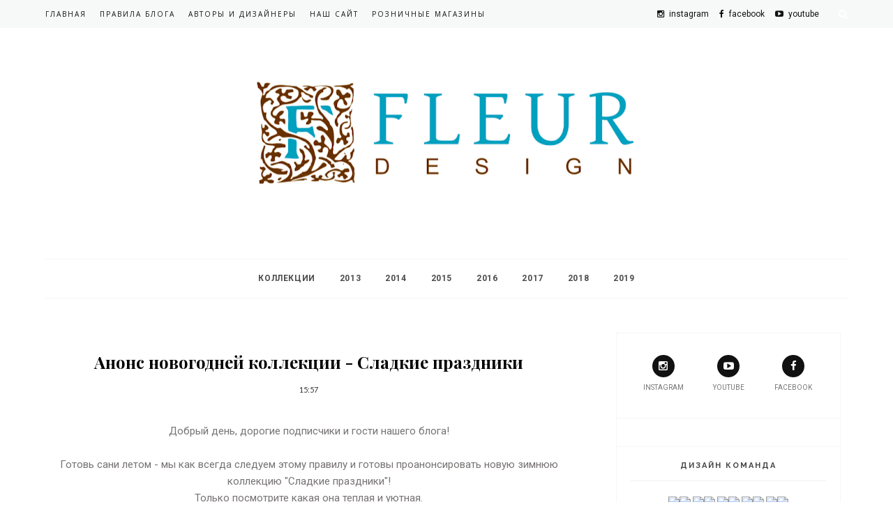

--- FILE ---
content_type: text/html; charset=UTF-8
request_url: https://fleurpaper.blogspot.com/2018/08/blog-post_18.html
body_size: 73988
content:
<!DOCTYPE html>
<html dir='ltr' xmlns='http://www.w3.org/1999/xhtml' xmlns:b='http://www.google.com/2005/gml/b' xmlns:data='http://www.google.com/2005/gml/data' xmlns:expr='http://www.google.com/2005/gml/expr'>
<head>
<link href='https://www.blogger.com/static/v1/widgets/2944754296-widget_css_bundle.css' rel='stylesheet' type='text/css'/>
<!-- [ Meta Tag SEO ] -->
<meta charset='utf-8'/>
<meta content='width=device-width, initial-scale=1' name='viewport'/>
<meta content='blogger' name='generator'/>
<meta content='text/html; charset=UTF-8' http-equiv='Content-Type'/>
<link href='http://www.blogger.com/openid-server.g' rel='openid.server'/>
<link href='https://fleurpaper.blogspot.com/' rel='openid.delegate'/>
<link href='https://fleurpaper.blogspot.com/2018/08/blog-post_18.html' rel='canonical'/>
<title>Анонс новогодней коллекции - Сладкие праздники - FLEUR design Blog</title>
<meta content='' name='description'/>
<meta content='Анонс новогодней коллекции - Сладкие праздники, FLEUR design Blog: Анонс новогодней коллекции - Сладкие праздники, FLEUR design Blog' name='keywords'/>
<link href='https://fleurpaper.blogspot.com/feeds/posts/default' rel='alternate' title='FLEUR design Blog - Atom' type='application/atom+xml'/>
<link href='https://fleurpaper.blogspot.com/feeds/posts/default?alt=rss' rel='alternate' title='FLEUR design Blog - RSS' type='application/rss+xml'/>
<link href='http://www.blogger.com/feeds/2713859776785545314/posts/default' rel='alternate' title='FLEUR design Blog - Atom' type='application/atom+xml'/>
<link href='https://blogger.googleusercontent.com/img/b/R29vZ2xl/AVvXsEjcdrcJndeu5dqSNj-ReZPxCiVuYM7yHoiPqTMl7RzgVbUYbNNAzy7N0Pqb2O7kFzE0BS92llheGHqbuznz6KfaSmMowzoLcP4FZ68iaF-62_zaM10jo2egCpuQWFnMqJC7hDQxs2h5RUx0/s72-c/product_img_4754.jpg' rel='image_src'/>
<link href='/favicon.ico' rel='icon' type='image/x-icon'/>
<meta content='' name='Author'/>
<meta content='general' name='rating'/>
<meta content='id' name='geo.country'/>
<!-- [ Social Media Meta Tag ] -->
<meta content='FLEUR design Blog: Анонс новогодней коллекции - Сладкие праздники' property='og:title'/>
<meta content='article' property='og:type'/>
<meta content='http://fleurpaper.blogspot.com/2018/08/blog-post_18.html' property='og:url'/>
<meta content='https://blogger.googleusercontent.com/img/b/R29vZ2xl/AVvXsEjcdrcJndeu5dqSNj-ReZPxCiVuYM7yHoiPqTMl7RzgVbUYbNNAzy7N0Pqb2O7kFzE0BS92llheGHqbuznz6KfaSmMowzoLcP4FZ68iaF-62_zaM10jo2egCpuQWFnMqJC7hDQxs2h5RUx0/s640/product_img_4754.jpg' property='og:image'/>
<meta content='' property='og:description'/>
<meta content='FLEUR design Blog' property='og:site_name'/>
<meta content='xxxxx' property='fb:app_id'/>
<meta content='xxxxx' property='fb:admins'/>
<meta content='en_US' property='og:locale'/>
<meta content='en_GB' property='og:locale:alternate'/>
<meta content='id_ID' property='og:locale:alternate'/>
<meta content='summary' name='twitter:card'/>
<meta content='FLEUR design Blog: Анонс новогодней коллекции - Сладкие праздники' name='twitter:title'/>
<meta content='xxxxx' name='twitter:site'/>
<meta content='xxxxx' name='twitter:creator'/>
<meta content='width=device-width,initial-scale=1,minimum-scale=1,maximum-scale=1' name='viewport'/>
<link href="//fonts.googleapis.com/css?family=Bad+Script%7CRaleway:400,500,600,700,300%7CLora:400" rel="stylesheet" type="text/css">
<link href="//fonts.googleapis.com/css?family=Montserrat:400,700&amp;ver=4.2.4" id="default_headings_font-css" media="all" rel="stylesheet" type="text/css">
<link href="//fonts.googleapis.com/css?family=Domine:400,700&amp;ver=4.2.4" id="default_para_font-css" media="all" rel="stylesheet" type="text/css">
<link href="//fonts.googleapis.com/css?family=Lato:300,400,700,400italic&amp;ver=4.2.4" id="default_body_font-css" media="all" rel="stylesheet" type="text/css">
<link href='https://fonts.googleapis.com/css?family=Playfair+Display:400,400i,700,700i,900,900i|Roboto:100,100i,300,300i,400,400i,500,500i,700,700i,900,900i' rel='stylesheet'/>
<style type='text/css'>@font-face{font-family:'Lato';font-style:normal;font-weight:400;font-display:swap;src:url(//fonts.gstatic.com/s/lato/v25/S6uyw4BMUTPHjxAwXiWtFCfQ7A.woff2)format('woff2');unicode-range:U+0100-02BA,U+02BD-02C5,U+02C7-02CC,U+02CE-02D7,U+02DD-02FF,U+0304,U+0308,U+0329,U+1D00-1DBF,U+1E00-1E9F,U+1EF2-1EFF,U+2020,U+20A0-20AB,U+20AD-20C0,U+2113,U+2C60-2C7F,U+A720-A7FF;}@font-face{font-family:'Lato';font-style:normal;font-weight:400;font-display:swap;src:url(//fonts.gstatic.com/s/lato/v25/S6uyw4BMUTPHjx4wXiWtFCc.woff2)format('woff2');unicode-range:U+0000-00FF,U+0131,U+0152-0153,U+02BB-02BC,U+02C6,U+02DA,U+02DC,U+0304,U+0308,U+0329,U+2000-206F,U+20AC,U+2122,U+2191,U+2193,U+2212,U+2215,U+FEFF,U+FFFD;}@font-face{font-family:'Open Sans';font-style:normal;font-weight:400;font-stretch:100%;font-display:swap;src:url(//fonts.gstatic.com/s/opensans/v44/memSYaGs126MiZpBA-UvWbX2vVnXBbObj2OVZyOOSr4dVJWUgsjZ0B4taVIUwaEQbjB_mQ.woff2)format('woff2');unicode-range:U+0460-052F,U+1C80-1C8A,U+20B4,U+2DE0-2DFF,U+A640-A69F,U+FE2E-FE2F;}@font-face{font-family:'Open Sans';font-style:normal;font-weight:400;font-stretch:100%;font-display:swap;src:url(//fonts.gstatic.com/s/opensans/v44/memSYaGs126MiZpBA-UvWbX2vVnXBbObj2OVZyOOSr4dVJWUgsjZ0B4kaVIUwaEQbjB_mQ.woff2)format('woff2');unicode-range:U+0301,U+0400-045F,U+0490-0491,U+04B0-04B1,U+2116;}@font-face{font-family:'Open Sans';font-style:normal;font-weight:400;font-stretch:100%;font-display:swap;src:url(//fonts.gstatic.com/s/opensans/v44/memSYaGs126MiZpBA-UvWbX2vVnXBbObj2OVZyOOSr4dVJWUgsjZ0B4saVIUwaEQbjB_mQ.woff2)format('woff2');unicode-range:U+1F00-1FFF;}@font-face{font-family:'Open Sans';font-style:normal;font-weight:400;font-stretch:100%;font-display:swap;src:url(//fonts.gstatic.com/s/opensans/v44/memSYaGs126MiZpBA-UvWbX2vVnXBbObj2OVZyOOSr4dVJWUgsjZ0B4jaVIUwaEQbjB_mQ.woff2)format('woff2');unicode-range:U+0370-0377,U+037A-037F,U+0384-038A,U+038C,U+038E-03A1,U+03A3-03FF;}@font-face{font-family:'Open Sans';font-style:normal;font-weight:400;font-stretch:100%;font-display:swap;src:url(//fonts.gstatic.com/s/opensans/v44/memSYaGs126MiZpBA-UvWbX2vVnXBbObj2OVZyOOSr4dVJWUgsjZ0B4iaVIUwaEQbjB_mQ.woff2)format('woff2');unicode-range:U+0307-0308,U+0590-05FF,U+200C-2010,U+20AA,U+25CC,U+FB1D-FB4F;}@font-face{font-family:'Open Sans';font-style:normal;font-weight:400;font-stretch:100%;font-display:swap;src:url(//fonts.gstatic.com/s/opensans/v44/memSYaGs126MiZpBA-UvWbX2vVnXBbObj2OVZyOOSr4dVJWUgsjZ0B5caVIUwaEQbjB_mQ.woff2)format('woff2');unicode-range:U+0302-0303,U+0305,U+0307-0308,U+0310,U+0312,U+0315,U+031A,U+0326-0327,U+032C,U+032F-0330,U+0332-0333,U+0338,U+033A,U+0346,U+034D,U+0391-03A1,U+03A3-03A9,U+03B1-03C9,U+03D1,U+03D5-03D6,U+03F0-03F1,U+03F4-03F5,U+2016-2017,U+2034-2038,U+203C,U+2040,U+2043,U+2047,U+2050,U+2057,U+205F,U+2070-2071,U+2074-208E,U+2090-209C,U+20D0-20DC,U+20E1,U+20E5-20EF,U+2100-2112,U+2114-2115,U+2117-2121,U+2123-214F,U+2190,U+2192,U+2194-21AE,U+21B0-21E5,U+21F1-21F2,U+21F4-2211,U+2213-2214,U+2216-22FF,U+2308-230B,U+2310,U+2319,U+231C-2321,U+2336-237A,U+237C,U+2395,U+239B-23B7,U+23D0,U+23DC-23E1,U+2474-2475,U+25AF,U+25B3,U+25B7,U+25BD,U+25C1,U+25CA,U+25CC,U+25FB,U+266D-266F,U+27C0-27FF,U+2900-2AFF,U+2B0E-2B11,U+2B30-2B4C,U+2BFE,U+3030,U+FF5B,U+FF5D,U+1D400-1D7FF,U+1EE00-1EEFF;}@font-face{font-family:'Open Sans';font-style:normal;font-weight:400;font-stretch:100%;font-display:swap;src:url(//fonts.gstatic.com/s/opensans/v44/memSYaGs126MiZpBA-UvWbX2vVnXBbObj2OVZyOOSr4dVJWUgsjZ0B5OaVIUwaEQbjB_mQ.woff2)format('woff2');unicode-range:U+0001-000C,U+000E-001F,U+007F-009F,U+20DD-20E0,U+20E2-20E4,U+2150-218F,U+2190,U+2192,U+2194-2199,U+21AF,U+21E6-21F0,U+21F3,U+2218-2219,U+2299,U+22C4-22C6,U+2300-243F,U+2440-244A,U+2460-24FF,U+25A0-27BF,U+2800-28FF,U+2921-2922,U+2981,U+29BF,U+29EB,U+2B00-2BFF,U+4DC0-4DFF,U+FFF9-FFFB,U+10140-1018E,U+10190-1019C,U+101A0,U+101D0-101FD,U+102E0-102FB,U+10E60-10E7E,U+1D2C0-1D2D3,U+1D2E0-1D37F,U+1F000-1F0FF,U+1F100-1F1AD,U+1F1E6-1F1FF,U+1F30D-1F30F,U+1F315,U+1F31C,U+1F31E,U+1F320-1F32C,U+1F336,U+1F378,U+1F37D,U+1F382,U+1F393-1F39F,U+1F3A7-1F3A8,U+1F3AC-1F3AF,U+1F3C2,U+1F3C4-1F3C6,U+1F3CA-1F3CE,U+1F3D4-1F3E0,U+1F3ED,U+1F3F1-1F3F3,U+1F3F5-1F3F7,U+1F408,U+1F415,U+1F41F,U+1F426,U+1F43F,U+1F441-1F442,U+1F444,U+1F446-1F449,U+1F44C-1F44E,U+1F453,U+1F46A,U+1F47D,U+1F4A3,U+1F4B0,U+1F4B3,U+1F4B9,U+1F4BB,U+1F4BF,U+1F4C8-1F4CB,U+1F4D6,U+1F4DA,U+1F4DF,U+1F4E3-1F4E6,U+1F4EA-1F4ED,U+1F4F7,U+1F4F9-1F4FB,U+1F4FD-1F4FE,U+1F503,U+1F507-1F50B,U+1F50D,U+1F512-1F513,U+1F53E-1F54A,U+1F54F-1F5FA,U+1F610,U+1F650-1F67F,U+1F687,U+1F68D,U+1F691,U+1F694,U+1F698,U+1F6AD,U+1F6B2,U+1F6B9-1F6BA,U+1F6BC,U+1F6C6-1F6CF,U+1F6D3-1F6D7,U+1F6E0-1F6EA,U+1F6F0-1F6F3,U+1F6F7-1F6FC,U+1F700-1F7FF,U+1F800-1F80B,U+1F810-1F847,U+1F850-1F859,U+1F860-1F887,U+1F890-1F8AD,U+1F8B0-1F8BB,U+1F8C0-1F8C1,U+1F900-1F90B,U+1F93B,U+1F946,U+1F984,U+1F996,U+1F9E9,U+1FA00-1FA6F,U+1FA70-1FA7C,U+1FA80-1FA89,U+1FA8F-1FAC6,U+1FACE-1FADC,U+1FADF-1FAE9,U+1FAF0-1FAF8,U+1FB00-1FBFF;}@font-face{font-family:'Open Sans';font-style:normal;font-weight:400;font-stretch:100%;font-display:swap;src:url(//fonts.gstatic.com/s/opensans/v44/memSYaGs126MiZpBA-UvWbX2vVnXBbObj2OVZyOOSr4dVJWUgsjZ0B4vaVIUwaEQbjB_mQ.woff2)format('woff2');unicode-range:U+0102-0103,U+0110-0111,U+0128-0129,U+0168-0169,U+01A0-01A1,U+01AF-01B0,U+0300-0301,U+0303-0304,U+0308-0309,U+0323,U+0329,U+1EA0-1EF9,U+20AB;}@font-face{font-family:'Open Sans';font-style:normal;font-weight:400;font-stretch:100%;font-display:swap;src:url(//fonts.gstatic.com/s/opensans/v44/memSYaGs126MiZpBA-UvWbX2vVnXBbObj2OVZyOOSr4dVJWUgsjZ0B4uaVIUwaEQbjB_mQ.woff2)format('woff2');unicode-range:U+0100-02BA,U+02BD-02C5,U+02C7-02CC,U+02CE-02D7,U+02DD-02FF,U+0304,U+0308,U+0329,U+1D00-1DBF,U+1E00-1E9F,U+1EF2-1EFF,U+2020,U+20A0-20AB,U+20AD-20C0,U+2113,U+2C60-2C7F,U+A720-A7FF;}@font-face{font-family:'Open Sans';font-style:normal;font-weight:400;font-stretch:100%;font-display:swap;src:url(//fonts.gstatic.com/s/opensans/v44/memSYaGs126MiZpBA-UvWbX2vVnXBbObj2OVZyOOSr4dVJWUgsjZ0B4gaVIUwaEQbjA.woff2)format('woff2');unicode-range:U+0000-00FF,U+0131,U+0152-0153,U+02BB-02BC,U+02C6,U+02DA,U+02DC,U+0304,U+0308,U+0329,U+2000-206F,U+20AC,U+2122,U+2191,U+2193,U+2212,U+2215,U+FEFF,U+FFFD;}@font-face{font-family:'Playfair Display';font-style:normal;font-weight:400;font-display:swap;src:url(//fonts.gstatic.com/s/playfairdisplay/v40/nuFvD-vYSZviVYUb_rj3ij__anPXJzDwcbmjWBN2PKdFvXDTbtPK-F2qC0usEw.woff2)format('woff2');unicode-range:U+0301,U+0400-045F,U+0490-0491,U+04B0-04B1,U+2116;}@font-face{font-family:'Playfair Display';font-style:normal;font-weight:400;font-display:swap;src:url(//fonts.gstatic.com/s/playfairdisplay/v40/nuFvD-vYSZviVYUb_rj3ij__anPXJzDwcbmjWBN2PKdFvXDYbtPK-F2qC0usEw.woff2)format('woff2');unicode-range:U+0102-0103,U+0110-0111,U+0128-0129,U+0168-0169,U+01A0-01A1,U+01AF-01B0,U+0300-0301,U+0303-0304,U+0308-0309,U+0323,U+0329,U+1EA0-1EF9,U+20AB;}@font-face{font-family:'Playfair Display';font-style:normal;font-weight:400;font-display:swap;src:url(//fonts.gstatic.com/s/playfairdisplay/v40/nuFvD-vYSZviVYUb_rj3ij__anPXJzDwcbmjWBN2PKdFvXDZbtPK-F2qC0usEw.woff2)format('woff2');unicode-range:U+0100-02BA,U+02BD-02C5,U+02C7-02CC,U+02CE-02D7,U+02DD-02FF,U+0304,U+0308,U+0329,U+1D00-1DBF,U+1E00-1E9F,U+1EF2-1EFF,U+2020,U+20A0-20AB,U+20AD-20C0,U+2113,U+2C60-2C7F,U+A720-A7FF;}@font-face{font-family:'Playfair Display';font-style:normal;font-weight:400;font-display:swap;src:url(//fonts.gstatic.com/s/playfairdisplay/v40/nuFvD-vYSZviVYUb_rj3ij__anPXJzDwcbmjWBN2PKdFvXDXbtPK-F2qC0s.woff2)format('woff2');unicode-range:U+0000-00FF,U+0131,U+0152-0153,U+02BB-02BC,U+02C6,U+02DA,U+02DC,U+0304,U+0308,U+0329,U+2000-206F,U+20AC,U+2122,U+2191,U+2193,U+2212,U+2215,U+FEFF,U+FFFD;}@font-face{font-family:'Roboto';font-style:normal;font-weight:400;font-stretch:100%;font-display:swap;src:url(//fonts.gstatic.com/s/roboto/v50/KFOMCnqEu92Fr1ME7kSn66aGLdTylUAMQXC89YmC2DPNWubEbVmZiAr0klQmz24O0g.woff2)format('woff2');unicode-range:U+0460-052F,U+1C80-1C8A,U+20B4,U+2DE0-2DFF,U+A640-A69F,U+FE2E-FE2F;}@font-face{font-family:'Roboto';font-style:normal;font-weight:400;font-stretch:100%;font-display:swap;src:url(//fonts.gstatic.com/s/roboto/v50/KFOMCnqEu92Fr1ME7kSn66aGLdTylUAMQXC89YmC2DPNWubEbVmQiAr0klQmz24O0g.woff2)format('woff2');unicode-range:U+0301,U+0400-045F,U+0490-0491,U+04B0-04B1,U+2116;}@font-face{font-family:'Roboto';font-style:normal;font-weight:400;font-stretch:100%;font-display:swap;src:url(//fonts.gstatic.com/s/roboto/v50/KFOMCnqEu92Fr1ME7kSn66aGLdTylUAMQXC89YmC2DPNWubEbVmYiAr0klQmz24O0g.woff2)format('woff2');unicode-range:U+1F00-1FFF;}@font-face{font-family:'Roboto';font-style:normal;font-weight:400;font-stretch:100%;font-display:swap;src:url(//fonts.gstatic.com/s/roboto/v50/KFOMCnqEu92Fr1ME7kSn66aGLdTylUAMQXC89YmC2DPNWubEbVmXiAr0klQmz24O0g.woff2)format('woff2');unicode-range:U+0370-0377,U+037A-037F,U+0384-038A,U+038C,U+038E-03A1,U+03A3-03FF;}@font-face{font-family:'Roboto';font-style:normal;font-weight:400;font-stretch:100%;font-display:swap;src:url(//fonts.gstatic.com/s/roboto/v50/KFOMCnqEu92Fr1ME7kSn66aGLdTylUAMQXC89YmC2DPNWubEbVnoiAr0klQmz24O0g.woff2)format('woff2');unicode-range:U+0302-0303,U+0305,U+0307-0308,U+0310,U+0312,U+0315,U+031A,U+0326-0327,U+032C,U+032F-0330,U+0332-0333,U+0338,U+033A,U+0346,U+034D,U+0391-03A1,U+03A3-03A9,U+03B1-03C9,U+03D1,U+03D5-03D6,U+03F0-03F1,U+03F4-03F5,U+2016-2017,U+2034-2038,U+203C,U+2040,U+2043,U+2047,U+2050,U+2057,U+205F,U+2070-2071,U+2074-208E,U+2090-209C,U+20D0-20DC,U+20E1,U+20E5-20EF,U+2100-2112,U+2114-2115,U+2117-2121,U+2123-214F,U+2190,U+2192,U+2194-21AE,U+21B0-21E5,U+21F1-21F2,U+21F4-2211,U+2213-2214,U+2216-22FF,U+2308-230B,U+2310,U+2319,U+231C-2321,U+2336-237A,U+237C,U+2395,U+239B-23B7,U+23D0,U+23DC-23E1,U+2474-2475,U+25AF,U+25B3,U+25B7,U+25BD,U+25C1,U+25CA,U+25CC,U+25FB,U+266D-266F,U+27C0-27FF,U+2900-2AFF,U+2B0E-2B11,U+2B30-2B4C,U+2BFE,U+3030,U+FF5B,U+FF5D,U+1D400-1D7FF,U+1EE00-1EEFF;}@font-face{font-family:'Roboto';font-style:normal;font-weight:400;font-stretch:100%;font-display:swap;src:url(//fonts.gstatic.com/s/roboto/v50/KFOMCnqEu92Fr1ME7kSn66aGLdTylUAMQXC89YmC2DPNWubEbVn6iAr0klQmz24O0g.woff2)format('woff2');unicode-range:U+0001-000C,U+000E-001F,U+007F-009F,U+20DD-20E0,U+20E2-20E4,U+2150-218F,U+2190,U+2192,U+2194-2199,U+21AF,U+21E6-21F0,U+21F3,U+2218-2219,U+2299,U+22C4-22C6,U+2300-243F,U+2440-244A,U+2460-24FF,U+25A0-27BF,U+2800-28FF,U+2921-2922,U+2981,U+29BF,U+29EB,U+2B00-2BFF,U+4DC0-4DFF,U+FFF9-FFFB,U+10140-1018E,U+10190-1019C,U+101A0,U+101D0-101FD,U+102E0-102FB,U+10E60-10E7E,U+1D2C0-1D2D3,U+1D2E0-1D37F,U+1F000-1F0FF,U+1F100-1F1AD,U+1F1E6-1F1FF,U+1F30D-1F30F,U+1F315,U+1F31C,U+1F31E,U+1F320-1F32C,U+1F336,U+1F378,U+1F37D,U+1F382,U+1F393-1F39F,U+1F3A7-1F3A8,U+1F3AC-1F3AF,U+1F3C2,U+1F3C4-1F3C6,U+1F3CA-1F3CE,U+1F3D4-1F3E0,U+1F3ED,U+1F3F1-1F3F3,U+1F3F5-1F3F7,U+1F408,U+1F415,U+1F41F,U+1F426,U+1F43F,U+1F441-1F442,U+1F444,U+1F446-1F449,U+1F44C-1F44E,U+1F453,U+1F46A,U+1F47D,U+1F4A3,U+1F4B0,U+1F4B3,U+1F4B9,U+1F4BB,U+1F4BF,U+1F4C8-1F4CB,U+1F4D6,U+1F4DA,U+1F4DF,U+1F4E3-1F4E6,U+1F4EA-1F4ED,U+1F4F7,U+1F4F9-1F4FB,U+1F4FD-1F4FE,U+1F503,U+1F507-1F50B,U+1F50D,U+1F512-1F513,U+1F53E-1F54A,U+1F54F-1F5FA,U+1F610,U+1F650-1F67F,U+1F687,U+1F68D,U+1F691,U+1F694,U+1F698,U+1F6AD,U+1F6B2,U+1F6B9-1F6BA,U+1F6BC,U+1F6C6-1F6CF,U+1F6D3-1F6D7,U+1F6E0-1F6EA,U+1F6F0-1F6F3,U+1F6F7-1F6FC,U+1F700-1F7FF,U+1F800-1F80B,U+1F810-1F847,U+1F850-1F859,U+1F860-1F887,U+1F890-1F8AD,U+1F8B0-1F8BB,U+1F8C0-1F8C1,U+1F900-1F90B,U+1F93B,U+1F946,U+1F984,U+1F996,U+1F9E9,U+1FA00-1FA6F,U+1FA70-1FA7C,U+1FA80-1FA89,U+1FA8F-1FAC6,U+1FACE-1FADC,U+1FADF-1FAE9,U+1FAF0-1FAF8,U+1FB00-1FBFF;}@font-face{font-family:'Roboto';font-style:normal;font-weight:400;font-stretch:100%;font-display:swap;src:url(//fonts.gstatic.com/s/roboto/v50/KFOMCnqEu92Fr1ME7kSn66aGLdTylUAMQXC89YmC2DPNWubEbVmbiAr0klQmz24O0g.woff2)format('woff2');unicode-range:U+0102-0103,U+0110-0111,U+0128-0129,U+0168-0169,U+01A0-01A1,U+01AF-01B0,U+0300-0301,U+0303-0304,U+0308-0309,U+0323,U+0329,U+1EA0-1EF9,U+20AB;}@font-face{font-family:'Roboto';font-style:normal;font-weight:400;font-stretch:100%;font-display:swap;src:url(//fonts.gstatic.com/s/roboto/v50/KFOMCnqEu92Fr1ME7kSn66aGLdTylUAMQXC89YmC2DPNWubEbVmaiAr0klQmz24O0g.woff2)format('woff2');unicode-range:U+0100-02BA,U+02BD-02C5,U+02C7-02CC,U+02CE-02D7,U+02DD-02FF,U+0304,U+0308,U+0329,U+1D00-1DBF,U+1E00-1E9F,U+1EF2-1EFF,U+2020,U+20A0-20AB,U+20AD-20C0,U+2113,U+2C60-2C7F,U+A720-A7FF;}@font-face{font-family:'Roboto';font-style:normal;font-weight:400;font-stretch:100%;font-display:swap;src:url(//fonts.gstatic.com/s/roboto/v50/KFOMCnqEu92Fr1ME7kSn66aGLdTylUAMQXC89YmC2DPNWubEbVmUiAr0klQmz24.woff2)format('woff2');unicode-range:U+0000-00FF,U+0131,U+0152-0153,U+02BB-02BC,U+02C6,U+02DA,U+02DC,U+0304,U+0308,U+0329,U+2000-206F,U+20AC,U+2122,U+2191,U+2193,U+2212,U+2215,U+FEFF,U+FFFD;}</style>
<style id='page-skin-1' type='text/css'><!--
/*
-----------------------------------------------
Blogger Template Style
Name:     Trendy Clean & Responsive Blogger Template
Designer: BeautyTemplates
Url     : www.beautytemplates.com
----------------------------------------------- */
/* Variable definitions
====================
<Group description="Page Text" selector="">
<Variable name="body.font" description="Font" type="font" default="normal normal 14px Roboto"/>
<Variable name="body.text.color" description="Text Color" type="color" default="#777373"/>
<Variable name="body.link.color" description="Link Color" type="color" default="#777777"/>
<Variable name="body.link.color.hover" description="Hover Color" type="color" default="#000000"/>
</Group>
<Group description="Background Color" selector="">
<Variable name="body.background.color" description="Outer Background Color" type="color" default="#ffffff"/>
</Group>
<Group description="Blog Header" selector="">
<Variable name="header.text.font" description="Header Font" type="font" default="55px Raleway" />
<Variable name="header.text.color" description="Header Color" type="color" default="#777777" />
</Group>
<Group description="Post Titles" selector="">
<Variable name="post.title.font" description="Font" type="font" default="24px Playfair Display"/>
<Variable name="post.title.color" description="Color" type="color" default="#010101" />
<Variable name="post.title.color.hover" description="Hover Color" type="color" default="#00a0bf" />
</Group>
<Group description="Navigation" selector="">
<Variable name="navbar.background" description="Navbar Background Color" type="color" default="#f7f8f8"/>
<Variable name="navbar.text.font" description="Navbar Font" type="font" default="10px Open Sans"/>
<Variable name="navbar.text.color" description="Navbar Text Color" type="color" default="#111"/>
<Variable name="navbar.text.color.hover" description="Navbar Text Hover Color" type="color" default="#999999"/>
</Group>
<Group description="Widgets" selector="">
<Variable name="widget.title.font" description="Widget Title Font" type="font" default="16px Raleway"/>
<Variable name="widget.title.background.color" description="Widget Title Background Color" type="color" default="#f2f2f2"/>
<Variable name="widget.title.text.color" description="Widget Title Color" type="color" default="#444444"/>
</Group>
<Group description="Social Icons" selector="">
<Variable name="socialz.color" description="Social Icon Color" type="color" default="#111"/>
<Variable name="socialz.color.hover" description="Social Icon Hover Color" type="color" default="#777777"/>
</Group>
<Group description="Sidebar Social Icons" selector="">
<Variable name="sidebar.social.background" description="Social Icon Background Color" type="color" default="#ffffff"/>
<Variable name="sidebar.social.color" description="Social Icon Color" type="color" default="#ffffff"/>
<Variable name="sidebar.social.border.color" description="Social Icon Border Color" type="color" default="#ffffff"/>
</Group>
<Group description="Label" selector="">
<Variable name="label.font" description="Navbar Font" type="font" default="10px Lato"/>
<Variable name="label.color" description="Navbar Text Color" type="color" default="#111111"/>
<Variable name="label.color.hover" description="Navbar Background Color" type="color" default="#aaaaaa"/>
</Group>
*/
/* Global reset */
/* Based upon 'reset.css' in the Yahoo! User Interface Library: http://developer.yahoo.com/yui */
*, html, body, div, dl, dt, dd, ul, ol, li, h1, h2, h3, h4, h5, h6, pre, form, label, fieldset, input, p, blockquote, th, td { margin:0; padding:0 }
table { border-collapse:collapse; border-spacing:0 }
fieldset, img { border:0 }
address, caption, cite, code, dfn, em, strong, th, var { font-style:normal; font-weight:normal }
ol, ul, li { list-style:none }
caption, th { text-align:left }
h1, h2, h3, h4, h5, h6 { font-size:100%; font-weight:normal }
q:before, q:after { content:''}
/* Global reset-RESET */
strong { font-weight: bold }
em { font-style: italic }
a img { border:none } /* Gets rid of IE's blue borders */
body#layout #header {
margin-bottom: 80px;
clear:both;
}
div#Subscribe h2 {
display: none;
}
body#layout {
width: 900px;
}
body#layout .container {
width: 900px;
}
#layout:before {    content: 'This is the property of Beautytemplates.com';
text-transform: uppercase;
font-size: 20px;
color: #999;
margin: 0 0 20px 0;
display: inline-block;
font-weight: 700;
padding: 20px;
font-family: sans-serif;
border: 4px double #FD856E;}
#Attribution1 {height:0px;visibility:hidden;display:none;}
#b-navbar {height:0px;visibility:hidden;display:none;}
.widget-item-control {display:none;}
body#layout #navigation {
height: auto;
margin-bottom: 60px;
margin-top: 30px;
position: relative;
width: 100%;
z-index: 999;
}
body#layout #navigation-wrapper {
width:40%;
float:left;
}
body#layout #top-social {
width:40%;
float:right;
}
body#layout #widget-area .footerwidget {
width:28%;
margin-right: 0px;
}
body#layout #sidebar .widget {
width:304px;
}
body#layout div#main {
width: 50%;
}
body {
color: #777373;
font:normal normal 14px Roboto;
line-height: 26px;
letter-spacing: 0px;
text-transform: none;
background-color:#ffffff;
}
p {
font-size:16px;
line-height:26px;
}
a {
text-decoration:none;
color:#777777;
}
a:hover {
color:#000000
}
h1,h2,h3,h4,h5,h6 {
font-family:"Open Sans", sans-serif;
}
div#Header1 p {
text-align: center;
margin-top: -40px;
padding-bottom: 40px;
}
.container {
width:1150px;
margin:0 auto;
}
.container.sp_sidebar {
overflow:hidden;
}
#main {
width:100%;
}
.container.sp_sidebar #main {
width:755px;
margin-right:30px;
float:left;
}
#sidebar {
width:332px;
float:right;
}
/********************************/
/*** Navigation ***/
/********************************/
#navigation {
background:#F1F1F1;
height:40px;
position:fixed;
z-index:999;
width:100%;
-webkit-backface-visibility: hidden;
}
.slicknav_menu {
display:none;
}
#navigation .container {
position:relative;
}
.menu {
float:left;
}
.menu li {
display:inline-block;
margin-right:16px;
position:relative;
}
.menu li a {
font:10px Open Sans;
font-weight:400;
letter-spacing:2px;
color:#111111;
line-height:40px;
text-transform:uppercase;
display:inline-block;
-o-transition:.3s;
-ms-transition:.3s;
-moz-transition:.3s;
-webkit-transition:.3s;
}
/*** DROPDOWN ***/
.menu .sub-menu,
.menu .children {
background-color: #171717;
display: none;
padding: 0;
position: absolute;
margin-top:0;
left: 0;
z-index: 99999;
}
ul.menu ul a,
.menu ul ul a {
color: #999;
margin: 0;
padding: 6px 10px 7px 10px;
min-width: 160px;
line-height:20px;
-o-transition:.25s;
-ms-transition:.25s;
-moz-transition:.25s;
-webkit-transition:.25s;
transition:.25s;
border-top:1px solid #333;
}
ul.menu ul li,
.menu ul ul li {
padding-right:0;
margin-right:0;
}
ul.menu ul a:hover,
.menu ul ul a:hover {
color: #fff;
background:#333;
}
ul.menu li:hover > ul,
.menu ul li:hover > ul {
display: block;
}
.menu .sub-menu ul,
.menu .children ul {
left: 100%;
top: 0;
}
.menu1 {
text-align:center;
}
.menu1 li {
display:inline-block;
margin-right:35px;
position:relative;
}
.menu1 li a {
display: inline-block;
padding: 0;
position: relative;
vertical-align: 2px;
font-size: 12px;
text-transform: uppercase;
letter-spacing: .05em;
color: rgba(0,0,0,.7);
font-weight: 700;
}
/*** DROPDOWN ***/
.menu1 .sub-menu,
.menu1.children {
background-color: #ffffff;
display: none;
padding: 0;
position: absolute;
margin-top:0;
left: 0px;
z-index: 99999;
border: 1px solid #eee;
}
ul.menu1 ul a,
.menu1 ul ul a {
color: #999;
margin: 0;
min-width: 210px;
-o-transition:.25s;
-ms-transition:.25s;
-moz-transition:.25s;
-webkit-transition:.25s;
transition:.25s;
}
ul.menu1 ul li,
.menu1 ul ul li {
padding-right:0;
margin-right:0;
}
ul.menu1 ul a:hover,
.menu1 ul ul a:hover {
color: #fff;
background:#d7d7d7;
}
ul.menu1 li:hover > ul,
.menu1 ul li:hover > ul {
display: block;
}
.menu1 .sub-menu ul,
.menu1 .children ul {
left: 100%;
top: 0;
}
ul.menu1 {
text-align: center;
}
nav#header-navigation {
text-align: center;
border-top: 1px solid #f8f4f4;
border-bottom: 1px solid #f8f4f4;
margin-bottom: 50px;
height: 55px;
line-height: 55px;
}
.menu1 li:last-child {
margin-right: 0;
}
/** Search **/
#top-search {
position:absolute;
right:0;
top:0;
text-align:center;
}
#top-search a {
height:40px;
font-size:14px;
line-height:40px;
color:#fff;
display:block;
-webkit-transition: all 0.2s linear;
-moz-transition: all 0.2s linear;
-ms-transition: all 0.2s linear;
-o-transition: all 0.2s linear;
transition: all 0.2s linear;
}
#top-search a:hover {
color:#ccc;
}
span.smg-label {
margin-left: 7px;
}
.show-search {
position:absolute;
top:40px;
right:-1px;
display:none;
z-index:10000;
}
.show-search #searchform input#s {
width:190px;
background:#FFF;
webkit-box-shadow: 0 8px 6px -6px rgba(206,206,206,.2);
-moz-box-shadow:  0 8px 6px -6px rgba(206,206,206,.2);
box-shadow:  0 8px 6px -6px rgba(206,206,206,.2);
}
.show-search #searchform input#s:focus {
border:1px solid #d5d5d5;
}
/*** Top Social ***/
#top-social {
position:absolute;
right:35px;
top:0;
}
#top-social a{
line-height:40px;
color:#e6c55d;
-webkit-transition: all 0.2s linear;
-moz-transition: all 0.2s linear;
-ms-transition: all 0.2s linear;
-o-transition: all 0.2s linear;
transition: all 0.2s linear;
display: inline-block;
margin: 0 6px;
font-size: 12px;
}
h1.logo_h.logo_h__txt {
font: 55px Raleway;
padding: 60px 0;
text-align: center;
font-weight: 300;
color:#777777;
text-transform: uppercase;
}
/********************************/
/*** Header ***/
/********************************/
body#layout div#menu {
width: 92%;
float: left;
}
#header {
padding-top:55px;
}
#logo {
text-align:center;
padding:30px 0;
}
/** Featured area **/
.featured-area {
margin-bottom: 50px;
padding-bottom: 10px;
margin-top: -70px;
border-bottom: 1px solid rgba(34,34,34,0.1);
}
.photo-profile {
display: block;
width: 200px;
height: 200px;
overflow: hidden;
margin: 30px auto;
border-radius: 100px;
text-align: center;
}
.bio-profile {
display: block;
width: 100%;
}
.bio-profile .profile-name {
display: block;
margin-bottom: 5px;
font-size: 16px;
font-style: normal;
font-weight: bold;
letter-spacing: 1px;
color: #010101;
text-align: center;
text-transform: uppercase;
font-family: "Playfair Display";
}
.bio-profile .profile-job {
display: block;
margin-bottom: 20px;
text-align: center;
font-family: 'Poppins',arial;
font-size: 13px;
color: #939393;
letter-spacing: 1px;
font-style: normal;
}
.bio-profile p {
font-size: 12px;
text-align: center;
}
/********************************/
/*** Grid Item ***/
/********************************/
/* grid title */
.sp-grid-title {
margin-bottom:45px;
text-align:center;
}
.sp-grid-title h3 {
font-size: 26px;
font-weight: 400;
text-transform: uppercase;
letter-spacing:4px;
margin-bottom:4px;
}
.sp-grid-title .sub-title {
font-size: 18px;
font-style: italic;
color: #999;
}
.sp-grid li {
display: inline-block;
vertical-align: top;
width: 300px;
margin-right: 16px;
margin-bottom: 45px;
}
.container.sp_sidebar .sp-grid li {
width:315px;
}
.container.sp_sidebar .sp-grid li:nth-child(3n+3) {
margin-right:16px;
}
.container.sp_sidebar .sp-grid li:nth-child(2n+2) {
margin-right:0;
}
.sp-grid li:nth-child(3n+3) {
margin-right:0;
}
.sp-grid li .item img {
width:100%;
height:auto;
margin-bottom:10px;
}
.sp-grid li .item .cat {
font-size: 11px;
font-weight: 700;
letter-spacing: 1px;
text-transform: uppercase;
font-family:"Open Sans";
margin-bottom:7px;
display:block;
}
.sp-grid li .item .cat a:hover {
text-decoration:underline;
}
.sp-grid li .item h2 {
margin-bottom:8px;
}
.sp-grid li .item h2 a {
font-size: 15px;
color: #000000;
text-transform: uppercase;
letter-spacing: 1px;
font-weight: 700;
-o-transition:.3s;
-ms-transition:.3s;
-moz-transition:.3s;
-webkit-transition:.3s;
}
.sp-grid li .item h2 a:hover {
opacity:.5;
}
.sp-grid li .item p {
margin-bottom:6px;
}
.sp-grid li .item .date {
font-size: 13px;
color: #999;
letter-spacing: 1px;
font-style: italic;
}
/********************************/
/*** Post ***/
/********************************/
.post {
margin-bottom:100px;
}
.single .post {
margin-bottom:70px;
}
/*** Post Header ***/
.post-header {
margin-bottom: 20px;
text-align: center;
padding-bottom: 10px;
margin: 25px 60px;
}
.post-header .cat a {
font:10px Lato;
text-transform: uppercase;
display: inline-block;
background: #f2f2f2;
color: #444;
letter-spacing: 2px;
font-size: 10px;
padding: 2px 8px;
margin-right: 10px;
line-height: 1.625;
}
.post-header .cat a:hover {
color: #aaaaaa;
text-decoration:underline;
}
.post-meta.group {
margin: 0 60px;
}
span.date {
font-size: 11px;
line-height: 1.625;
text-transform: uppercase;
color: #333;
font-family: "Lato", sans-serif;
}
.post-header h1, .post-header h2 { margin-bottom:15px; }
.post-header h1 a, .post-header h2 a, .post-header h1 {
font: 24px Playfair Display;
color: #010101;
margin-bottom: 10px;
font-weight: 600;
opacity: 1;
visibility: visible;
-webkit-transition: opacity .24s ease-in-out;
-moz-transition: opacity .24s ease-in-out;
transition: opacity .24s ease-in-out;
}
.post-header h2 a:hover {
color: #00a0bf;    border-bottom: 1px solid rgba(0,0,0,.1);    -webkit-transition: all .3s ease-in-out;
-moz-transition: all .3s ease-in-out;
-ms-transition: all .3s ease-in-out;
-o-transition: all .3s ease-in-out;
transition: all .3s ease-in-out;
}
/*** Post image ***/
.post-image {
margin-bottom:18px;
text-align: center;
}
.post-image img {
max-width:auto;
height:auto;
min-width:auto;
text-align: center;
}
.post-image.audio iframe {
height:166px;
}
.container.sp_sidebar .post-image.audio iframe {
width:650px;
height:auto;
}
/*** Post Entry ***/
.post-entry {
text-align: justify;
line-height: 1.625;
font-size: 15px;
color: #777373;
margin-bottom: 25px;
}
.post-entry img {
max-width:100%;
height:auto;
}
.post-entry p {
margin-bottom:20px;
text-align: justify;
text-align: center;
}
.post-entry a.more-link {
margin-top: 30px;
text-transform: uppercase;
font-size: 10px;
display: inline-block;
-o-transition: .3s;
-ms-transition: .3s;
-moz-transition: .3s;
-webkit-transition: .3s;
position: relative;
height: 30px;
letter-spacing: 2px;
font-family: 'Lato', sans-serif;
-o-transition: .3s;
-ms-transition: .3s;
-moz-transition: .3s;
-webkit-transition: .3s;
color: #DCA714;
font-weight: 400;
}
.post-entry a:hover {
text-decoration:underline;
}
.post-entry p, .post-entry h1, .post-entry h2, .post-entry h3, .post-entry h4, .post-entry h5, .post-entry h6, .post-entry hr {
margin-bottom:20px;
}
.post-entry h1, .post-entry h2, .post-entry h3, .post-entry h4, .post-entry h5, .post-entry h6 {
color:#783f04;
font-weight:700;
}
.post-entry h1 {
font-size:30px;
}
.post-entry h2 {
font-size:27px;
}
.post-entry h3 {
font-size:24px;
}
.post-entry h4 {
font-size:20px;
}
.post-entry h5 {
font-size:18px;
}
.post-entry h6 {
font-size:16px;
}
.post-entry hr {
border:0;
height:0;
border-bottom:1px solid #e5e5e5;
clear:both;
}
.post-entry blockquote p {
border-left:3px solid #cea525;
color:#999;
padding:0 18px;
font-family:"Georgia";
font-size:18px;
line-height:28px;
font-style:italic;
}
.post-entry ul, .post-entry ol {
padding-left:45px;
margin-bottom:20px;
}
.post-entry ul li {
margin-bottom:12px;
list-style:square;
}
.post-entry ol li {
margin-bottom:12px;
list-style:decimal;
}
.sticky.post .post-header { border:1px dashed #ddd; padding:20px 0; }
.bypostauthor  {}
.post-entry table { width:100%; margin-bottom:22px; border-collapse:collapse }
.post-entry td, .post-entry th { padding: 12px; border-bottom: 1px #e5e5e5 solid; }
.post-entry th { font-weight:bold; font-size:14px; background:#f5f5f5;}
.post-entry tr:hover {
background:#f9f9f9;
}
/*** Post Share ***/
.post-share {
text-align:center;
margin-top:40px;
margin-bottom:100px;
background:url(//1.bp.blogspot.com/-RaxSFprHuWw/U-eh4Hd6OgI/AAAAAAAAAP0/sijBcrNVTjo/line.gif) repeat-x center center;
}
.post-share a {
display:inline-block;
}
.share-box {
width: 42px;
height: 42px;
border-radius: 50%;
background: #fff;
border: 4px double #ddd;
display: inline-block;
line-height: 42px;
margin: 0 10px;
-o-transition: .3s;
-ms-transition: .3s;
-moz-transition: .3s;
-webkit-transition: .3s;
}
.share-box i {
font-size:14px;
}
.share-box:hover {
background:#171717;
border:1px solid #171717;
}
/*** Post author ***/
.post-author {
margin-bottom:80px;
margin-top:70px;
overflow:hidden;
border-bottom: 1px solid rgba(34,34,34,0.1);
padding-bottom: 40px;
margin-bottom: 40px;
}
.author-img {
float:left;
margin-right:30px;
}
.author-img img {
border-radius:50%;
}
.author-content h5 a {
font-size:14px;
letter-spacing:2px;
text-transform:uppercase;
margin-bottom:8px;
color:#000;
display:block;
}
.author-content p {
margin-bottom:8px;
}
.author-content .author-social {
font-size:14px;
color:#bbb;
margin-right:8px;
}
/*** Post related ***/
.post-related {
overflow:hidden;
margin-bottom:80px;
margin-top:70px;
}
.post-box { text-align:center; }
.post-box-title {
margin-top: 0;
font-style: normal;
color: #2b2b2b;
text-transform: uppercase;
font-weight: 400;
-o-transition: .3s;
-ms-transition: .3s;
-moz-transition: .3s;
-webkit-transition: .3s;
letter-spacing: 2px;
display: block;
position: relative;
text-align: center;
padding: 0 50px;
margin-bottom: 35px;
display: block;
margin: 0 0 25px;
line-height: 1.2;
font-weight: 600;
font-family: "Playfair Display";
color: #010101;
font-size: 16px;
}
.item-related {
width:292px;
float:left;
margin-right:32px;
}
.item-related:last-child { margin-right:0; }
.container.sp_sidebar .item-related{
width:224px;
margin-right:19px;
}
.container.sp_sidebar .item-related:last-child {
margin-right:0;
}
.item-related img {
margin-bottom:6px;
width:100%;
height:auto;
}
.item-related h3 a {
font-size: 14px;
text-transform: uppercase;
letter-spacing: 1px;
color: #000;
display: block;
font-weight: bold;
color: #222;
display: block;
margin: 0 0 25px;
line-height: 1.5;
font-family: "Playfair Display";
color: #010101;
}
.item-related h3 a:hover {
text-decoration:underline;
}
.item-related span.date {
font-size:10px;
font-family:"Open Sans", sans-serif;
text-transform:uppercase;
font-style:italic;
color:#999;
}
/** Post tags ***/
.post-tags {
margin-top:30px;
margin-bottom:50px;
}
.post-tags a {
font-family:"Open Sans", sans-serif;
font-size:11px;
letter-spacing:2px;
text-transform:uppercase;
background:#f2f2f2;
color:#666;
padding:7px 10px 8px;
margin-right:6px;
border-radius:2px;
margin-bottom:5px;
display:inline-block;
}
.post-tags a:hover {
background:#333;
color:#fff;
text-decoration:none;
}
/*** Post Pagination ***/
.post-pagination {
overflow:hidden;
}
.post-pagination .prev-post {
float:left;
width:470px;
}
.post-pagination .next-post {
float:right;
text-align:right;
width:470px;
}
.container.sp_sidebar .post-pagination .prev-post, .container.sp_sidebar .post-pagination .next-post {
width:325px;
}
.post-pagination span {
color:#999;
font-size:16px;
font-style:italic;
letter-spacing:1px;
}
.post-pagination .arrow {
font-size:64px;
color:#ddd;
line-height:64px;
}
.post-pagination .prev-post .arrow {
float:left;
margin-right:18px;
}
.post-pagination .next-post .arrow {
float:right;
margin-left:18px;
}
.pagi-text {
margin-top:11px;
}
.post-pagination h5 {
text-transform:uppercase;
letter-spacing:2px;
font-size:14px;
}
.post-pagination a {
color:#999;
}
.post-pagination a:hover > .arrow, .post-pagination a:hover > .pagi-text span, .post-pagination a:hover {
color:#000;
}
.site-social-networks.show-title li {
text-align: center;
width: 31.6%;
}
.site-social-networks li {
display: inline-block;
padding: 0;
}
.site-social-networks.show-title a {
margin: 20px auto 0 auto;
text-transform: uppercase;
font-size: 10px;
}
.site-social-networks.show-title i {
display: block;
margin: 0 auto 10px auto;
}
.site-social-networks.style-default i {
width: 32px;
height: 32px;
margin: 0 auto;
line-height: 32px;
text-align: center;
font-size: 15px;
border-radius: 50%;
color: #ffffff;
background: #111;
}
ul.site-social-networks.secondary-2-primary.style-default.show-title li {
margin-bottom: 2px!important;
padding-bottom: 7px!important;
border: 1px solid #ffffff;
padding: 10px 0;
background-color: #ffffff;
}
ul.site-social-networks.secondary-2-primary.style-default.show-title li:last-child{ border: 1px solid #ffffff!important;}
/********************************/
/*** Pagination ***/
/********************************/
.pagination {
margin-bottom:60px;
overflow:hidden;
}
.pagination a {
color:#999;
letter-spacing:3px;
text-transform:uppercase;
font-size:12px;
}
.pagination a:hover {
text-decoration:none;
color:#000;
}
.pagination .newer {
float:left;
}
.pagination .older {
float:right;
}
/********************************/
/*** Footer Social ***/
/********************************/
#footer-social {
background:#111;
padding:40px 0;
text-align:center;
border-bottom: 1px solid #1b1b1b;
}
#footer-social a {
margin: 0 15px;
color: #fff;
font-family: "Open Sans", sans-serif;
font-size: 11px;
text-transform: uppercase;
font-weight: 700;
letter-spacing: 1px;
}
#footer-social a:first-child {
margin-left:0;
}
#footer-social a:last-child {
margin-right:0;
}
#footer-social a i {
height: 28px;
width: 28px;
text-align: center;
line-height: 28px;
background: #fff;
color: #000;
border-radius: 50%;
margin-right: 5px;
font-size: 14px;
}
#footer-social a:hover {
text-decoration:none;
color:#999;
}
#footer-social a:hover > i {
background:#fff;
}
/********************************/
/*** Footer logo ***/
/********************************/
#footer-logo {
background:#111;
padding:60px 0;
text-align:center;
}
#footer-logo img {
margin-bottom:15px;
}
#footer-logo p {
color:#777;
font-size:15px;
margin-bottom:0;
font-style:italic;
}
#footer-logo p i {
color:#646464;
font-size:14px;
margin:0 5px 0 7px;
}
.share-box:hover > i {
color: #fff;
}
/********************************/
/*** Footer Copyright ***/
/********************************/
#footer-copyright {
padding:12px 0;
background:#000;
overflow:hidden;
font-family:"Open Sans", sans-serif;
}
#footer-copyright p {
font-size: 13px;
line-height: 31px;
color:#EFEFEF;
float:left;
}
#footer-copyright .to-top {
float:right;
margin-top:6px;
font-size:11px;
text-transform:uppercase;
font-weight:700;
letter-spacing:1px;
color:#fff;
}
#footer-copyright .to-top i {
font-size:14px;
margin-left:3px;
}
#footer-copyright .to-top:hover {
text-decoration:none;
}
footer#footer-copyright a {
color: #fff;
}
/********************************/
/*** Widget Area ***/
/********************************/
#widget-area {
overflow:hidden;
margin-bottom:60px;
padding-top:60px;
}
#widget-area .footerwidget {
float:left;
}
#widget-area .widget, #sidebar .widget {
float: center;
margin-right: 32px;
width: 362px;
}
#widget-area .widget h2 {
font: 16px Raleway;
font-weight: 700;
font-style: normal;
line-height: 1.25;
letter-spacing: 2px;
text-transform: uppercase;
text-align: center;
display: block;
text-overflow: ellipsis;
white-space: nowrap;
overflow: hidden;
text-transform: uppercase;
font-size: 11px;
letter-spacing: 2px;
display: block;
margin-bottom: 20px;
text-align: center;
color: #343434;
font-weight: 700;
position: relative;
padding: 14px 11px;
background-color: #f2f2f2;
}
#widget-area #container3 {
margin-right:0px;
}
#sidebar .widget {
text-align: center;
width: 280px;
margin-right: 0;
float: none;
padding: 0px;
border: 1px solid #f8f4f4;
padding: 20px;
margin-top: -1px;
}
div#sidebar h2 span {
display: inline-block;
}
#sidebar img {
max-width:280px;
}
#sidebar iframe {
max-width:290px;
}
.widget:last-child {
margin-right:0;
}
.widget-title, #sidebar .widget h2{
font: 16px Raleway;
font-weight: 700;
font-style: normal;
line-height: 1.25;
letter-spacing: 2px;
text-transform: uppercase;
text-align: center;
display: block;
text-overflow: ellipsis;
white-space: nowrap;
overflow: hidden;
text-transform: uppercase;
font-size: 11px;
letter-spacing: 2px;
display: block;
margin-bottom: 20px;
text-align: center;
color: #343434;
font-weight: 700;
position: relative;
border-bottom: 1px double #eee;
padding: 0 14px 15px;
}
#sidebar .widget-title, #sidebar .widget h2, #widget-area .widget h2 {
margin-bottom:20px;
}
#sidebar .widget ul li {
margin-bottom:7px;
padding-bottom:7px;
}
#sidebar .widget ul li:last-child {
margin-bottom:0;
padding-bottom:0;
border-bottom:none;
}
.cloud-label-widget-content {display:inline-block;text-align:left;}
.cloud-label-widget-content .label-size{display:inline-block;float:left;font-size:11px;line-height:normal;margin:0 5px 5px 0;opacity:1}
.cloud-label-widget-content .label-size a{  background: #fff;
color: #111111;
float: left;
border: 1px solid #eee;
font: 10px Lato;
line-height: 100%;
margin: 0;
padding: 8px 10px;
text-transform: uppercase;
transition: all .6s;}
.gd-blog-info a {
color: #737373;
}
.gd-blog-info {
margin-bottom: 30px;
font-size: 12px;
vertical-align: middle;
}
.gd-blog-info span {
margin-right: 8px;
}
.gd-blog-info i {
font-size: 13px;
display: inline-block;
margin-right: 4px;
color: #00a0bf;
}
.gd-wave {
margin: 30px auto;
}
.gd-wave div {
width: 97px;
height: 10px;
position: relative;
overflow: hidden;
}
.gd-wave div span {
background: url(https://blogger.googleusercontent.com/img/b/R29vZ2xl/AVvXsEiK7LVDDt8N3v9HSfg90t1e10uPSl2EVDjSm9OXVrS1chLwV0Y_bFHmPo43_YoISbVpahIDO_gPnRMLNyOFKjhKNvSffGUr_4zv5jgFvBEeLbq-v-EDYeNuI2eQoGj-pNOwq_ZVG4-KgFZY/s1600/themes_everislabs_com.png) center no-repeat;
width: 100px;
height: 10px;
display: block;
position: absolute;
}
.gd-wave {
width: 97px;
margin-left: auto;
margin-right: auto;
position: relative;
}
/*** Search widget ***/
#searchform input#s {
border: 1px solid #e5e5e5;
background:#fff url(img/searchsubmit.png) no-repeat 96% 13px;
padding:14px 14px;
font-size:11px;
color:#999;
letter-spacing:1px;
}
#searchform #s:focus { outline:none; }
/** searchbar for widget ***/
.widget #searchform input#s {
width:260px;
}
#sidebar .widget #searchform input#s {
width:230px;
}
/*** About Widget ***/
.about-widget img {
max-width:292px;
height:auto;
}
/** Instagram widget support **/
.instag ul.thumbnails > li {
width:32% !important;
}
.instag ul.thumbnails > li img:hover {
opacity:.8;
}
.instag ul li {
margin:0;
padding-bottom:0;
border-bottom:none;
}
.pllexislider ul li {
margin:0;
padding-bottom:0;
border-bottom:none;
}
/*** Tagcloud widget ***/
.widget .tagcloud a {
font-family:"Open Sans", sans-serif;
font-size:10px;
letter-spacing:1px;
text-transform:uppercase;
background:#f2f2f2;
color:#666;
padding:6px 8px 7px;
margin-right:5px;
margin-bottom:8px;
display:inline-block;
border-radius:2px;
}
.widget .tagcloud a:hover {
background:#333;
color:#fff;
}
/*** Calender widget ***/
#wp-calendar {width: 100%; }
#wp-calendar caption { text-align: right; color: #777; font-size: 12px; margin-top: 10px; margin-bottom: 15px; }
#wp-calendar thead { font-size: 12px;  }
#wp-calendar thead th { padding-bottom: 10px; }
#wp-calendar tbody { color: #aaa; }
#wp-calendar tbody td { background: #f5f5f5; border: 1px solid #fff; text-align: center; padding:8px;}
#wp-calendar tbody td a { font-weight:700; color:#222; }
#wp-calendar tbody td:hover { background: #fff; }
#wp-calendar tbody .pad { background: none; }
#wp-calendar tfoot #next { font-size: 10px; text-transform: uppercase; text-align: right; }
#wp-calendar tfoot #prev { font-size: 10px; text-transform: uppercase; padding-top: 10px; }
#wp-calendar thead th { padding-bottom: 10px; text-align: center; }
/** WIDGET ITEMS **/
.widget ul.side-newsfeed li {
list-style-type:none;
margin-bottom:17px;
padding-bottom:13px;
margin-left:0;
}
.widget ul.side-newsfeed li:last-child {
margin-bottom:0;
padding-bottom:0;
}
.widget ul.side-newsfeed li .side-item {
overflow:hidden;
}
.widget ul.side-newsfeed li .side-item .side-image {
float:left;
margin-right:14px;
}
.widget ul.side-newsfeed li .side-item .side-image img {
width:86px;
height:auto;
}
.widget ul.side-newsfeed li .side-item .side-item-text {
overflow:hidden;
}
.widget ul.side-newsfeed li .side-item .side-item-text h4 a {
margin-bottom: 1px;
display: block;
margin: 0 0 20px;
line-height: 1.2;
font-weight: 600;
font-family: "Playfair Display";
color: #010101;
font-size: 16px;
}
.widget ul.side-newsfeed li .side-item .side-item-text .side-item-meta {
font-size:10px;
letter-spacing:1px;
color:#999;
font-style:italic;
font-family:"Open Sans";
}
/** Social Widget **/
.widget-social {
text-align:center;
}
.widget-social a:first-child {
margin-left:0;
}
.widget-social a:last-child {
margin-right:0;
}
.widget-social a i {
height:28px;
width:28px;
text-align:center;
line-height:28px;
background:#666;
color:#fff;
border-radius:50%;
margin:0 2px;
font-size:14px;
}
.widget-social a:hover {
text-decoration:none;
color:#000;
}
.widget-social a:hover > i {
background:#000;
}
/*******************************
*** COMMENTS
*******************************/
.post-comments {
margin-bottom:70px;
margin-top:70px;
}
.comments {
margin-bottom:40px;
}
.comment {
border-bottom:1px dotted #eee;
margin-top:20px;
margin-bottom:34px;
padding-bottom:40px;
}
.comment .avatar-image-container {
float:left;
}
.comment .avatar-image-container img {
border-radius:50%;
width:50px;
height:50px;
max-width:50px;
max-height:50px;
}
.comments .comment-block {
margin-left: 80px;
position: relative;
}
.comment-replies {
margin-left: 40px;
margin-top: 20px;
}
.comments .avatar-image-container {
float: left;
max-height: 50px;
overflow: hidden;
width: 50px;
}
.comment-replies .comment {
border:none;
margin-bottom:0px;
padding-bottom:0px;
}
.thecomment .comment-text {
overflow:hidden;
}
.thecomment .comment-text span.author, cite.user > a {
display:block;
font-size:14px;
text-transform:uppercase;
letter-spacing:2px;
margin-bottom:6px;
color:#333;
font-family:"Open Sans";
}
.thecomment .comment-text span.author a:hover {
text-decoration:underline;
}
span.datetime {
font-size:14px;
color:#999;
font-style:italic;
display:block;
margin-bottom:10px;
}
.thecomment .comment-text em {
font-size:13px;
margin-bottom:-14px;
display:block;
color:orange;
letter-spacing:1px;
}
.thecomment .comment-text em i {
font-size:14px;
color:#f3bd00;
}
.comment-actions a {
float:right;
font-size:11px;
background-color:#aaa;
color:#FFF;
padding:3px 6px 5px 6px;
border-radius:2px;
margin-left:7px;
font-family:"Lato";
-o-transition:.3s;
-ms-transition:.3s;
-moz-transition:.3s;
-webkit-transition:.3s;
transition:.3s;
}
.continue a {
float:left;
margin-bottom:20px;
font-size:11px;
background-color:#aaa;
color:#FFF;
padding:3px 6px 5px 6px;
border-radius:2px;
margin-left:7px;
font-family:"Lato";
-o-transition:.3s;
-ms-transition:.3s;
-moz-transition:.3s;
-webkit-transition:.3s;
transition:.3s;
}
.loadmore a {
font-size:11px;
background-color:#aaa;
color:#FFF;
padding:3px 6px 5px 6px;
border-radius:2px;
margin-left:7px;
font-family:"Lato";
-o-transition:.3s;
-ms-transition:.3s;
-moz-transition:.3s;
-webkit-transition:.3s;
transition:.3s;
}
div#pinterest-gallery li {
width: 48%;
float: left;
height: 125px;
border: 2px solid #fff;
background-size: cover;
display: inline-block;
}
#pinterest-gallery li a {
color: transparent;
line-height: 1px;
font-size: 0px;
}
.pinterest-link {
display: block;
overflow: hidden;
text-indent: 100%;
height: 100%;
white-space: nowrap;
}
.post-comments span.reply a.comment-edit-link {
background:#c5c5c5;
}
.post-comments span.reply a:hover {
opacity:.8;
}
ul.children { margin: 0 0 0 55px; }
ul.children li.thecomment { margin:0 0 8px 0; }
/** Reply **/
#respond {
margin-bottom:20px;
overflow:hidden;
}
#respond  h3 {
font-size:14px;
color:#999;
font-weight:400;
margin-bottom:30px;
font-family:"Lato";
letter-spacing:2px;
text-transform:uppercase;
}
#respond h3 a {
color:#000;
display:inline-block;
}
#respond h3 small a {
text-transform:uppercase;
font-size:11px;
background:#333;
color:#FFF;
padding:4px 6px 5px;
border-radius:3px;
margin-left:7px;
letter-spacing:1px;
-o-transition:.3s;
-ms-transition:.3s;
-moz-transition:.3s;
-webkit-transition:.3s;
transition:.3s;
}
#respond h3 small a:hover {
opacity:.8;
}
#respond label {
color:#888;
width:80px;
font-size:14px;
display:inline-block;
font-weight:300;
}
#respond input {
padding:8px 10px;
border:1px solid #DDD;
margin-right:10px;
border-radius: 3px;
color:#999;
margin-bottom:15px;
font-size:11px;
width:250px;
font-family:"Georgia";
}
#respond input:focus {outline:none;}
#respond .comment-form-url {
margin-bottom:10px;
}
#respond textarea {
padding:14px;
border:1px solid #DDD;
border-radius: 3px;
width:95%;
height:120px;
font-size:13px;
color:#777;
margin-bottom:14px;
line-height:20px;
font-family:"Georgia";
}
#respond textarea:focus {outline:none;}
#respond #submit {
font-family:"Lato";
text-transform:uppercase;
letter-spacing:2px;
background:#eee;
border-radius:0;
font-size:11px;
color:#666;
padding:12px 19px 14px;
margin-top:6px;
display:inline-block;
border:none;
-o-transition:.3s;
-ms-transition:.3s;
-moz-transition:.3s;
-webkit-transition:.3s;
transition:.3s;
cursor:pointer;
border-radius:30px;
width:auto;
}
#respond #submit:hover {
background:#333;
color:#FFF;
}
/********************************/
/*** Archive ***/
/********************************/
.archive-box {
background:#f4f4f4;
padding:22px 0 24px;
text-align:center;
margin-bottom:70px;
margin-top:-70px;
border-bottom:1px solid #eee;
}
.archive-box span {
font-size:14px;
font-style:italic;
letter-spacing:1px;
color:#999;
}
.archive-box h1 {
font-size:26px;
letter-spacing:4px;
text-transform:uppercase;
}
.nothing {
margin-bottom:90px;
text-align:center;
}
/* =WordPress Core
-------------------------------------------------------------- */
.alignnone {
margin: 5px 20px 20px 0;
}
.aligncenter,
div.aligncenter {
display: block;
margin: 5px auto 5px auto;
}
.alignright {
float:right;
margin: 5px 0 20px 20px;
}
.alignleft {
float: left;
margin: 5px 20px 20px 0;
}
.aligncenter {
display: block;
margin: 5px auto 5px auto;
}
a img.alignright {
float: right;
margin: 5px 0 20px 20px;
}
a img.alignnone {
margin: 5px 20px 20px 0;
}
a img.alignleft {
float: left;
margin: 5px 20px 20px 0;
}
a img.aligncenter {
display: block;
margin-left: auto;
margin-right: auto
}
.wp-caption {
background: #fff;
border: 1px solid #f0f0f0;
max-width: 96%; /* Image does not overflow the content area */
padding: 5px 3px 10px;
text-align: center;
font-family:"Open Sans";
}
.wp-caption.alignnone {
margin: 5px 20px 20px 0;
}
.wp-caption.alignleft {
margin: 5px 20px 20px 0;
}
.wp-caption.alignright {
margin: 5px 0 20px 20px;
}
.wp-caption img {
border: 0 none;
height: auto;
margin: 0;
max-width: 98.5%;
padding: 0;
width: auto;
}
.wp-caption p.wp-caption-text {
font-size: 11px;
line-height: 17px;
margin: 0;
padding: 0 4px 5px;
}
/*** Custom WordPress gallery style ***/
.gallery .gallery-caption{
font-size:12px;
color:#888;
font-family:"Open Sans";
}
.gallery .gallery-icon img{
border-radius:2px;
border:1px solid #eee !important;
padding:7px;
}
.gallery .gallery-icon img:hover {
border:1px solid #ccc !important;
}
/*** Contact Form 7 ***/
/*********************************************************/
.wpcf7 input {
width:266px;
}
div.wpcf7 {
overflow:hidden;
margin-top:40px;
}
.wpcf7 p.sp_input {
float:left;
margin-right:19px;
}
.wpcf7 p.sp_message {
clear:both;
}
.wpcf7 input, .wpcf7 textarea {
padding:8px;
border:1px solid #DDD;
margin-right:10px;
-webkit-border-radius: 5px;-moz-border-radius: 5px;border-radius: 5px;
color:#777;
font-size:12px;
margin-top:6px;
margin-bottom:6px;
}
.wpcf7 textarea {
width:95%;
}
.wpcf7 .wpcf7-submit {
background:#171717;
-webkit-border-radius: 20px;-moz-border-radius: 20px;border-radius:20px;
padding:12px 24px;
color:#FFF;
letter-spacing:3px;
font-size:11px;
text-transform:uppercase;
cursor:pointer;
-o-transition:.3s;
-ms-transition:.3s;
-moz-transition:.3s;
-webkit-transition:.3s;
transition:.3s;
display:block;
border:none;
width:auto;
}
.wpcf7 .wpcf7-submit:hover {
background:#777;
}
/*** 404 ***/
.error-404 {
margin-bottom:105px;
text-align:center;
}
.error-404 h1 {
font-size:190px;
font-weight:700;
margin-bottom:-25px;
}
.error-404 p {
color:#999;
font-size:18px;
font-style:italic;
}
.author-content {
margin-left: 140px;
}
.PageList LI.selected A {
font-weight: normal!important;
text-decoration: none;
}
#logo { padding:45px 0; }
#navigation { background:#f7f8f8; }
.menu li a { color:#111111; }
.menu li a:hover {  color:#999999; }
.menu .sub-menu, .menu .children { background: #171717; }
ul.menu ul a, .menu ul ul a { border-top: 1px solid #333333; color:#999999; }
ul.menu ul a:hover, .menu ul ul a:hover { color: #ffffff; background:#333333; }
#top-social a { color:#111111; }
#top-social a:hover{ color:#777777; }
#top-search a:hover { color:#cccccc; }
.widget-title , #sidebar .widget h2, #widget-area .widget h2 { color:#444444; }
#sidebar .widget-title, #sidebar .widget h2, #widget-area .widget h2 { background:; color:; }
#footer-social  {    background: #111111;}
#footer-logo { background:#171717; }
#footer-logo p { color:#EFEFEF; }
#footer-copyright { background:#111111; }
#footer-copyright p { color:#fff; }
#footer-logo p i { color:#646464; }
.post-entry blockquote p { border-left:3px solid #cea525; }
.slicknav_menu {
background:#f7f8f8;
padding:6px;
position: relative;
z-index: 99;
}
.slicknav_menu .slicknav_icon-bar {
background-color: #111111;
}
.slicknav_nav a{
padding:0px 10px;
margin:0px 5px;
text-decoration:none;
color:#111111;
font-family:&quot;Open Sans&quot;, sans-serif;
font-size:11px;
font-weight:400;
letter-spacing:2px;
text-transform:uppercase;
}
#main .widget {
width: 100%;
}
#navigation .widget ul li {
border:none;
margin-bottom:0px;
padding-bottom:0px;
}
#navigation .widget a:hover {
text-decoration: none;
}
#widget-area #container3 .widget {
margin-right: 0;
}
.container.sp_sidebar {
overflow: hidden;
margin: 0px auto 0;
}
/*** FEATURED AREA STYLES ***/
/*********************************************************/
.featured-area {
margin-bottom:40px;
overflow:hidden;
height:400px;
}
.featured-area.tabs-wrapper img {
float:left;
margin-right:20px;
width:620px;
height:400px;
}
.featured-area ul.featured-tab {
overflow:hidden;
}
.featured-area ul.featured-tab li {
border-left:1px solid #e5e5e5;
padding-left:18px;
height:85px;
margin-bottom:20px;
}
.featured-area ul.featured-tab li:last-child {
margin-bottom:0;
}
.featured-area ul.featured-tab li.active {
border-left:1px solid #000;
}
.featured-area ul.featured-tab li:hover {
border-left:1px solid #000;
-o-transition:.5s;
-ms-transition:.5s;
-moz-transition:.5s;
-webkit-transition:.5s;
transition:.5s;
}
.featured-area ul.featured-tab li .featured-text {
}
.featured-area ul.featured-tab li .featured-text h3 a {
font-size:18px;
color:#000;
letter-spacing:1px;
margin-bottom:2px;
display:block;
}
.featured-area ul.featured-tab li .featured-text span.featured-meta {
font-size:10px;
font-family:"Playfair Display";
text-transform:uppercase;
letter-spacing:1px;
color:#999;
}
/** slider **/
.flexslider ul.slides li .overlay {
background:rgba(0,0,0,.2);
height:540px;
width:1030px;
position:absolute;
bottom:0;
-o-transition:.3s;
-ms-transition:.3s;
-moz-transition:.3s;
-webkit-transition:.3s;
transition:.3s;
text-align: center;
z-index:1;
}
.flexslider ul.slides li .overlay:before {
content: '';
display: inline-block;
height: 100%;
vertical-align: middle;
}
.flexslider ul.slides li:hover > .overlay {
background:rgba(0,0,0,.6);
}
.flexslider ul.slides li .feature_text {
width:80%;
vertical-align: middle;
display: inline-block;
z-index:100;
}
.flexslider ul.slides li .feature_text .feature-line {
margin-bottom:14px;
}
.flexslider ul.slides li .feature_text .feature-line span.line {
height:3px;
width:60px;
background:#FFF;
display:inline-block;
}
.flexslider ul.slides li .feature_text h2 a {
color: #fff;
line-height: 1.2em;
margin-bottom: 12px;
display: block;
font-family: Raleway;
font-size: 35px;
font-weight: 400;
font-style: normal;
line-height: 1.25;
letter-spacing: 3px;
text-transform: uppercase;
}
.flexslider ul.slides li .feature_text p {
color:#fff;
font-size:15px;
padding:1px 8px;
display:inline-block;
margin-bottom:40px;
}
.flexslider ul.slides li .feature_text span.feature_button {
display:block;
}
.flexslider ul.slides li .feature_text span.feature_button a {
border:3px solid #FFF;
color:#FFF;
padding:11px;
text-transform:uppercase;
font-size:14px;
font-weight:700;
letter-spacing:2px;
font-family:Sans-serif;
-o-transition:.3s;
-ms-transition:.3s;
-moz-transition:.3s;
-webkit-transition:.3s;
transition:.3s;
}
.flexslider ul.slides li .feature_text span.feature_button a:hover {
background:#000;
color:#fff;
border:3px solid #FFF;
}
.flexslider ul.slides li .feature_text span.feature_button a i.fa {
margin-left:1px;
font-size:14px;
}
/*** flexslider gallery **/
.flexslider.gallery {
margin-bottom:20px;
}
.flexslider .slides a.thumb {
display:block;
height:540px;
overflow:hidden;
position: relative;
}
#blog-pager > span a h3 {
font-family: raleway;
font-size: 17px;
}
#blog-pager a:hover {
text-decoration: none;
}
#blog-pager a > h3:hover {
text-decoration: underline!important;
}
#blog-pager-older-link{display:inline;float:right;width:50%;text-align:right;padding:0}
#blog-pager-newer-link{display:inline;float:left;width:50%;text-align:left;padding:0}
#blog-pager{
clear:both;
font-size:16px;
line-height:normal;
margin:0;
padding:10px;
font-family: times new roman;
background: #f9f9f9;
}
#instafeed{width:100%;display:block;margin:0;padding:0;line-height:0}
#instafeed img{height:auto;width:100%}
#instafeed a{padding:0;margin:0;display:inline-block;position:relative}
#instafeed li{width:14.286%;display:inline-block;margin:0!important;padding:0!important}
#instafeed .insta-likes{width:100%;height:100%;margin-top:-100%;opacity:0;text-align:center;letter-spacing:1px;background:rgba(255,255,255,0.4);position:absolute;text-shadow:2px 2px 8px #fff;font:normal 400 11px Montserrat,sans-serif;color:#222;line-height:normal;transition:all .35s ease-out;-o-transition:all .35s ease-out;-moz-transition:all .35s ease-out;-webkit-transition:all .35s ease-out}
#instafeed a:hover .insta-likes{opacity:1}
/*---Flicker Image Gallery-----*/
.flickr_plugin {
width: 100%;
}
.flickr_badge_image {
float: left;
height: 70px;
margin: 8px 5px 0px 5px;
width: 70px;
}
.flickr_badge_image a {
display: block;
}
.flickr_badge_image a img {
display: block;
width: 100%;
height: auto;
-webkit-transition: opacity 100ms linear;
-moz-transition: opacity 100ms linear;
-ms-transition: opacity 100ms linear;
-o-transition: opacity 100ms linear;
transition: opacity 100ms linear;
}
.flickr_badge_image a img:hover {
opacity: .5;
}
.tile-layout{
display:none;
opacity:0;
}
.tile-layout .brick:hover .related-header, #featured-carousel_list .featured-post:hover .related-header{
background:#fff;
color:#333333 !important;
}
.related-header a,.related-header .meta-info,
#featured-carousel_list .featured-post:hover .related-header .single-author,
#featured-carousel_list .featured-post:hover .related-header .single-cat,
.tile-layout .brick:hover .related-header a,
.tile-layout .brick:hover .related-header .meta-info,
.tile-layout .brick:hover .related-header .single-author,
.tile-layout .brick:hover .related-header .single-cat
{
color:#fff;
}
.featured-post .related-header {
position: absolute;
bottom: 30px;
left: 30px;
}
.single-cat{
font-size: 13px;
text-transform: uppercase;
margin-bottom:20px;
}
.single-header .single-cat{
margin-bottom:0px;
}
.single-cat a{
display: inline-block;
background: #111;
color: #fff;
letter-spacing: 2px;
font-size: 10px;
padding: 0px 8px;
margin-right: 10px;
}
.related-header h2{
text-transform: uppercase;
margin-top: 10px;
color: #fff;
transition: color 0.18s ease, background-color 0.18s ease, border-color 0.18s ease;
outline: none;
text-decoration: none;
font-size: 26px;
font-family: "Montserrat", sans-serif;
font-weight: normal;
line-height: normal;
max-width: 60%;
}
.related-header h2 a:hover{
color:rgba(51,51,51, .7) !important;
}
.featured-post .related-header .meta-info{
font-size: 11px;
color: #fff;
}
.related-header .more-button {
padding: 10px 20px 11px;
margin-top: 30px;
font-size: 11px;
padding-bottom: 5px;
display: inline-block;
margin-top: 0px;
margin-bottom: 20px;
font-family: "Montserrat", sans-serif;
text-transform: uppercase;
position: relative;
font-weight: 600;
letter-spacing: 2px;
}
.more-button:before {
content: "";
position: absolute;
left: 50%;
margin-left: -15px;
bottom: 0;
height: 1px;
width: 30px;
border-bottom: 1px solid #333;
}
.related-header p{
margin-top: 15px;
font-family: "Lato", sans-serif;
color: #555;
font-size: 14px;
line-height: 24px;
}
.related-header .single-author{
margin-bottom:0px;
}
.related-header .single-cat{
display: inline-block;
}
.single-cat{
margin-top:10px;
margin-bottom:0px;
}
.related-header .single-cat{
margin-bottom:20px;
}
.featured-post .related-header .single-cat{
margin-bottom:0px;
}
.flex-direction-nav {
height: 113px;
position: absolute;
bottom: 0px;
right: 80px;
z-index: 10;
text-transform: uppercase;
}
.slide-overlay {
position: absolute;
top: 0;
left: 0;
width: 100%;
height: 100%;
background: -webkit-linear-gradient(top, transparent 0%, transparent 65%, rgba(0, 0, 0, 0.33) 99%, rgba(0, 0, 0, 0.33) 100%);
background: linear-gradient(to bottom, transparent 0%, transparent 65%, rgba(0, 0, 0, 0.33) 99%, rgba(0, 0, 0, 0.33) 100%);
}
.post-meta .socials li {
float: left;
}
.group:before, .group:after {
content: " ";
display: table;
}
ul.socials span {
color: #494949;
float: left;
padding: 3px 6px 0;
text-transform: uppercase;
letter-spacing: 0.3em;
font-size: 12px;
font-weight: 400;
}
.post-meta .read-more {
float: right;
position: relative;
top: 2px;
display: inline-block;
padding: 5px 15px;
background: #fff;
border: solid 1px #ebebeb;
font-family: "Montserrat", sans-serif;
font-size: 11px;
z-index: 3;
text-transform: uppercase;    border: 1px solid #f8f4f4;
background-color: #010101;
border-color: #010101;
color: #fff;
}
.post-meta .read-more:hover {
border-color: #00a0bf;
background-color: #00a0bf;
}
.post-meta .socials {
position: relative;
border: solid 1px #ebebeb;
background: #fff;
z-index: 4;
padding: 3px 3px 2px 7px;
margin-top: 2px;
float: left;
}
.post-meta .socials a {
padding: 3px 5px;
margin: 0 5px 0 0;
color: #333;
}
.post-meta:before {
content: '';
position: relative;
top: 21px;
left: 0;
width: 100%;
height: 1px;
background: #ebebeb;
z-index: 2;
}
.post-meta .socials li a{    display: block;
font-size: 13px;}

--></style>
<link href='https://www.blogger.com/dyn-css/authorization.css?targetBlogID=2713859776785545314&amp;zx=e7eea181-66f5-43c2-99c9-824e0fa95594' media='none' onload='if(media!=&#39;all&#39;)media=&#39;all&#39;' rel='stylesheet'/><noscript><link href='https://www.blogger.com/dyn-css/authorization.css?targetBlogID=2713859776785545314&amp;zx=e7eea181-66f5-43c2-99c9-824e0fa95594' rel='stylesheet'/></noscript>
<meta name='google-adsense-platform-account' content='ca-host-pub-1556223355139109'/>
<meta name='google-adsense-platform-domain' content='blogspot.com'/>

</head>
<style type='text/css'>
.pagination .older {
  float: right;
  position: relative; 
  text-align: right;
}

.pagination .newer {
  float: left;
  position: relative; 
  text-align: left;
}
 .post-nav-icon {
   position: absolute;
  top: 7px;
  width: 32px;
  height: 32px;
  text-align: center;
  line-height: 32px;
  background-color: #000;
  border-radius: 32px;
  color: #fff;
  letter-spacing: 0;

}

.older .post-nav-icon{
right:0;
}

.newer .post-nav-icon{
left:0;
}


.older .pager-heading {
  margin-bottom: 5px;
color:#aaa;
  margin-right: 42px;
}

.older .pager-title {
  font-size: 150%;
  display: block;
  line-height: 1.3;
  white-space: normal;
  text-overflow: ellipsis;
  overflow: hidden;
color:#222;
  margin-right: 42px;
}


.newer .pager-heading {
  margin-bottom: 5px;
color:#aaa;
  margin-left: 42px;
}

.newer .pager-title {
  font-size: 150%;
  display: block;
  line-height: 1.3;
  white-space: normal;
  text-overflow: ellipsis;
  overflow: hidden;
color:#222;
  margin-left: 42px;
}

.entry-meta {
  text-align: center;
  border-bottom: 1px solid rgba(34,34,34,0.1);
  padding-bottom: 40px;
  margin-bottom: 40px;
}

.single-sharing-btns h3 {
margin-top: 0;

    font-style: normal;

    color: #2b2b2b;
    text-transform: uppercase;
    font-weight: 400;
    -o-transition: .3s;
    -ms-transition: .3s;
    -moz-transition: .3s;
    -webkit-transition: .3s;
    letter-spacing: 2px;
    display: block;
    position: relative;
    text-align: center;
    padding: 0 50px;
    margin-bottom: 35px;
    font-family: "Montserrat", sans-serif;
    font-weight: normal;
    line-height: normal;
    font-size: 20px;
}


.social-share-buttons.size-large {
  margin-bottom: 5px;
}
.social-share-buttons.style-default [data-service] {
  box-shadow: 0 3px 0 rgba(0,0,0,0.05);
}
.social-share-buttons.size-large>*, .social-share-buttons.size-large>li>span {
  line-height: 32px;
  min-width: 32px;
}
.social-share-buttons.style-default>*, .social-share-buttons.style-default>li>span {
  border: 1px solid #ddd;
  background-color: #fff;
}
.social-share-buttons>*:first-child {
  margin-left: 0;
}
.social-share-buttons>*, .social-share-buttons>li>span {
  display: inline-block;
  padding: 0 8px;
  cursor: pointer;
  text-align: center;
  position: relative;
  -webkit-border-radius: 1;
  -moz-border-radius: 1;
  -ms-border-radius: 1;
  -o-border-radius: 1;
  border-radius: 1;
  transition: color linear .2s,background-color linear .2s,border-color linear .2s;
  -webkit-transition: color linear .2s,background-color linear .2s,border-color linear .2s;
}
.social-share-buttons>* {
  display: inline-block;
  margin: 5px 8px;
}
.social-share-buttons.size-large.style-default label {
  font-size: 12px;
}

.social-share-buttons.style-default label {
  text-transform: uppercase;
}

.single-sharing-btns label {
  letter-spacing: .1em;
}

.social-share-buttons label {
  margin: 0 0 0 10px;
  text-transform: uppercase;
  font-weight: normal;
  line-height: 1;
  vertical-align: middle;
  cursor: pointer;
}

strong.tag-heading {
  color: #222;
  text-transform: uppercase;
  font-size: 12px;
}
strong.tag-heading .fa {
  margin-right: 5px;
}

.entry-tags .gray-2-secondary a{
  color: #aaa;
  text-transform: uppercase;
  font-size: 12px;
}

.entry-tags.gray-2-secondary {
  margin-top: 20px;
}

img.pinimg {
    max-width: 77px!important;
    max-height: 77px;
}


.comment_count {
	position:absolute;
	left:65px;
	bottom:0;
	padding-left: 60px;
	height:50px;
	line-height:50px;
	font-size:12px;
	color:#AEAEAE;
}
.comment_count:after {
	content: " ";
    position: absolute;
    display: block;
    height: 100%;
    top: 0;
    left: 175px;
	border-right: 1px solid #F1F1F1;    
    transform-origin: bottom left;
    -ms-transform: skew(-30deg, 0deg);
    -webkit-transform: skew(-30deg, 0deg);
    transform: skew(-30deg, 0deg);	
}


.post-share1 a i {
  font-size: 14px;
}
.post-share1 a {
	text-align:center;
	display:inline-block;
}
.sharebox {
	width: 30px;
	height: 30px;
	display: inline-block;
	line-height: 27px;
	-o-transition: .3s;
	-ms-transition: .3s;
	-moz-transition: .3s;
	-webkit-transition: .3s;
	text-align:center;
	color:#FFFFFF;
	background-color:#343434;
	border-radius: 50%;
	margin-left:5px;
    font-size: 19px;
}
.sharebox:hover {
	background-color:#505050;
	color:#FFFFFF;
}
.meta-date {
	height: 50px;
	line-height:50px;
	font-size:12px;	
	display: inline-block;
	position: absolute;
	right:65px;
	bottom:0;
	font-size:12px;
	padding-left:55px;
	color:#AEAEAE;
}
.meta-date a {
    color: #DCA714;
font-weight:400;
}
.meta-date:after {
	content: " ";
    position: absolute;
    display: block;
    height: 100%;
    top: 0;
    right: 194px;
	border-left: 1px solid #F1F1F1;    
    transform-origin: bottom left;
    -ms-transform: skew(-30deg, 0deg);
    -webkit-transform: skew(-30deg, 0deg);
    transform: skew(-30deg, 0deg);	
}
 .subscribe-box .divider.narrow{color:#0d0d0d;    padding: 12px;}
			 .subscribe-box:before,
			 .subscribe-box .block:after{
				  display: table;
				  content: '';
				  clear: both;
			  }
			  .subscribe-box .block{
				padding:20px 30px;
				border:1px solid #f0f0f0;
				margin:0 auto;
				width:1080px;
			 }
	
	
			 .subscribe-box .caption{width:100%;}
			.subscribe-box .form{
				float:none;
				width:100%;
				padding:10px;
    padding-top: 30px;
			 }
			 .subscribe-box .form .email{width:160px;}
			
			  .subscribe-box > div{
			       margin: 0;
				  padding: 20px;
				  width: auto;
				  height: auto;
				  background:#f8f8f8;
			  }
			  .subscribe-box .caption{
			      display: block;
				  float: left;
				  width:50%;
				  text-align:center;
			  }
			  .subscribe-box .caption h4{
			       font-style: italic;
				  font-size: 28px;
				  color:#0d0d0d;
				
			  }
			  .subscribe-box .form{
				  display: block;
				  float: left;
				  width:50%;
				  padding: 40px 0 0 0;
			  }
			  .subscribe-box .form .email{
				  padding: 13px;
				  width: 350px;
				  border: none;
				  font-size: 15px;
				  font-family: Playfair Display;
				  font-style: italic;
				  color:#0d0d0d
			  }
			  .subscribe-box .form .btn{
				 border: none;
				 cursor:pointer;
				  padding: 9px;
				  font-size: 17px;
				  font-family: Playfair Display;
				  font-style: italic;
				  background-color: #0d0d0d;
				  color: #fff;
				  outline:none;
				  line-height:23px;
			  }
			   .subscribe-box .form .btn:hover{background:#444;color:#fff;}
			  .subscribe-box .form .email:focus{border:none;outline:none;}
			 .subscribe-box .caption p{color:#fff;  color:#0d0d0d;}

/*************************************************
*	10. Tablet									 *
*************************************************/
@media only screen and (min-width: 768px) and (max-width: 960px) {
	
	.subscribe-box .block,.container {
		width:726px;
	}
	
	#navigation-wrapper {
		display:none;
	}

div#menu {
    display: none;
}

.menu-mobile1 {
    display: block;
}
	
	#logo img {
		max-width:726px;
		height:auto;
	}
	
	.slicknav_menu {
		display:block;
	}
	
	.post-image img {
		width:726px;
		height:auto;
	}
	
	
	.post-image.audio iframe {
		width:726px;
		height:auto;
	}
	
		.container.sp_sidebar .post-image.audio iframe {
			width:476px;
			height:auto;
		}
	
	.item-related {
		width:230px;
		margin-right:17px;
	}
	.post-pagination .prev-post {
		width:383px;
	}
	.post-pagination .next-post {
		width:383px;
	}
	
	
	#widget-area .widget, #sidebar .widget {
		width:230px;
		margin-right:17px;
	}
	
	#widget-area .widget img, #sidebar .widget img {
		max-width:230px;
		height:auto;
	}
	
	#widget-area .widget iframe, #sidebar .widget iframe {
		max-width:230px !important;
		height:auto;
	}
	
	#footer-logo img {
		max-width:726px;
		height:auto;
	}
	#footer-social a {
		margin:0 15px;
	}
	#footer-social a i {
		height:32px;
		width:32px;
		line-height:32px;
		margin-right:0;
		font-size:14px;
	}
	#footer-social a span {
		display:none;
	}
	
	.wpcf7 input {
		width:208px;
	}
	
	.sp-grid li {
		width:353px;
	}
	.sp-grid li:nth-child(3n+3) {
		margin-right:16px;
	}
	.sp-grid li:nth-child(2n+2) {
		margin-right:0;
	}
	
	.container.sp_sidebar #main {
		width:476px;
		margin-right:20px;
	}
	.container.sp_sidebar #sidebar {
		width:230px;
	}
	
		.container.sp_sidebar #sidebar .widget {
			width:230px;
		}

.site-social-networks.show-title li {
    text-align: center;
    width: 31.666%;
}

.comment_count {
    position: static;
    padding-left: 0;
    display: inline-block;
    margin-right: 10px;
    line-height: 40px;
    height: 40px;
}
.meta-date {
    position: static;
    padding-left: 0;
    display: inline-block;
    line-height: 40px;
    height: 40px;
}
.post-share1 {
    padding-bottom: 10px;
    border-bottom: 1px solid #DDD;
}
.post-meta {
    padding-bottom: 0px;
}
	

    .comment_count:after,.meta-date:after	{display:none}
	.container.sp_sidebar .sp-grid li {
		width:228px;
	}
	
	.container.sp_sidebar .item-related {
		width:149px;
		margin-right:14px;
	}
	.container.sp_sidebar .item-related:last-child {
		margin-right:0;
	}
	.container.sp_sidebar .item-related h3 a {
		font-size:12px;
		letter-spacing:1px;
	}
	
	.container.sp_sidebar #respond textarea {
		width:93%;
	}
.subscribe-box .form,.subscribe-box .caption {width: 100%;}
	
}

/*************************************************
*	Mobile Portrait								 *
*************************************************/

@media only screen and (max-width: 767px) {
	
	.subscribe-box .block,.container {
		width:320px;
	}
	
	#navigation-wrapper {
		display:none;
	}

div#menu {
    display: none;
}
ul.socials span {
    display: none;
}
	
.menu-mobile1 {
    display: block;
}
	.slicknav_menu {
		display:block;
	}
	
	#logo img {
		max-width:320px;
		height:auto;
	}
	
	.post-header h1 a, .post-header h2 a, .post-header h1 {
		font-size:22px;
		letter-spacing:2px;
	}
	
	.post-image img {
		width:320px;
		height:auto;
	}
	
	.post-image.audio iframe {
		width:320px;
		height:auto;
	}
	
	.item-related {
		width:320px;
		margin-bottom:30px;
	}
	
	.share-box {
		width:36px; 
		height:36px; 
		line-height:36px;
		margin:0 4px;
	}
	
	.post-pagination .prev-post {
		width:320px;
	}
	.post-pagination .next-post {
		width:320px;
	}
	
	#respond textarea {
		width:90%;
	}
	
	.thecomment .author-img {
		display:none;
	}
	
	#widget-area .widget, #sidebar .widget {
		width:320px;
		margin-right:32px;
		float:left;
		margin-bottom:35px;
	}
	
	#footer-logo img {
		max-width:320px;
		height:auto;
	}
	
	#footer-social a i {
		height:28px;
		width:28px;
		line-height:28px;
		margin-right:0;
		font-size:12px;
	}
	#footer-social a {
		margin:0 5px;
	}
	#footer-social a span{
		display:none;
	}
	
	.wpcf7 textarea {
		width:94%;
	}
	
	.sp-grid li {
		width:320px;
	}
	.sp-grid li:nth-child(3n+3) {
		margin-right:0;
	}
	.sp-grid li:nth-child(2n+2) {
		margin-right:0;
	}
	
	.container.sp_sidebar #main {
		width:320px;
		margin-right:0;
	}
	.container.sp_sidebar #sidebar {
		width:320px;
	}
	
		.container.sp_sidebar #sidebar .widget {
			width:258px;
		}
		
	.container.sp_sidebar .item-related {
		width:320px;
		margin-bottom:30px;
	}



.subscribe-box .form,.subscribe-box .caption {width: 100%;}
.caption img {width: 100%;}

.subscribe-box .form .email {width: 200px;}
}


/*************************************************
*	10. Landscape								 *
*************************************************/

@media only screen and (min-width: 480px) and (max-width: 767px) {
	
	.subscribe-box .block,.container {
		width:480px;
	}




	
	#logo img {
		max-width:480px;
		height:auto;
	}
	
	.post-image img {
		width:480px;
		height:auto;
	}
	
	.post-image.audio iframe {
		width:480px;
		height:auto;
	}
	
	.item-related {
		width:480px;
		margin-bottom:30px;
	}
	
	.share-box {
		width:42px; 
		height:42px; 
		line-height:42px;
		margin:0 10px;
	}
	
	.post-pagination .prev-post {
		width:480px;
	}
	.post-pagination .next-post {
		width:480px;
	}
	
	#widget-area .widget, #sidebar .widget {
		width:480px;
		margin-right:32px;
		float:left;
		margin-bottom:35px;
	}
	
	#footer-logo img {
		max-width:480px;
		height:auto;
	}
	
	#footer-social a {
		margin:0 12px;
	}
	
	#footer-social a i {
		height:32px;
		width:32px;
		line-height:32px;
		margin-right:0;
		font-size:14px;
	}
	
	.wpcf7 textarea {
		width:95%;
	}
	
	.sp-grid li {
		width:230px;
	}
	.sp-grid li:nth-child(3n+3) {
		margin-right:16px;
	}
	.sp-grid li:nth-child(2n+2) {
		margin-right:0;
	}
	
		.container.sp_sidebar .sp-grid li {
			width:230px;
		}
		.container.sp_sidebar .sp-grid li:nth-child(3n+3) {
			margin-right:16px;
		}
		
		.container.sp_sidebar .sp-grid li:nth-child(2n+2) {
			margin-right:0;
		}
		
	.container.sp_sidebar #main {
		width:480px;
		margin-right:0;
	}
	.container.sp_sidebar #sidebar {
		width:480px;
	}
	
		.container.sp_sidebar #sidebar .widget {
			width:418px;
		}
		
	.container.sp_sidebar .item-related {
		width:480px;
		margin-bottom:30px;
	}
	.subscribe-box .form,.subscribe-box .caption {width: 100%;}

}


</style>
<style type='text/css'>
/**
 * BxSlider v4.1.2 - Fully loaded, responsive content slider
 * http://bxslider.com
 *
 * Written by: Steven Wanderski, 2014
 * http://stevenwanderski.com
 * (while drinking Belgian ales and listening to jazz)
 *
 * CEO and founder of bxCreative, LTD
 * http://bxcreative.com
 */


/** RESET AND LAYOUT
===================================*/

.bx-wrapper {
	position: relative;
	margin: 0 auto 60px;
	padding: 0;
	*zoom: 1;
	margin-bottom:22px;
}

.bx-wrapper img {
	max-width: 80%;
	min-width: 80%;
}

.PageList h2 {
display: none;
}

/** THEME
===================================*/

.bx-wrapper .bx-viewport {
	background: #fff;
	text-align:center;
	/*fix other elements on the page moving (on Chrome)*/
	-webkit-transform: translatez(0);
	-moz-transform: translatez(0);
    	-ms-transform: translatez(0);
    	-o-transform: translatez(0);
    	transform: translatez(0);
}

.bx-wrapper .bx-pager,
.bx-wrapper .bx-controls-auto {
	position: absolute;
	bottom: -30px;
	width: 100%;
}

/* LOADER */

.bx-wrapper .bx-loading {
	min-height: 50px;
	height: 100%;
	width: 100%;
	position: absolute;
	top: 0;
	left: 0;
	z-index: 2000;
}

/* PAGER */

.bx-wrapper .bx-pager {
	text-align: center;
	font-size: .85em;
	font-family: Arial;
	font-weight: bold;
	color: #666;
	padding-top: 20px;
}

.bx-wrapper .bx-pager .bx-pager-item,
.bx-wrapper .bx-controls-auto .bx-controls-auto-item {
	display: inline-block;
	*zoom: 1;
	*display: inline;
}

.bx-wrapper .bx-pager.bx-default-pager a {
	background: #666;
	text-indent: -9999px;
	display: block;
	width: 10px;
	height: 10px;
	margin: 0 5px;
	outline: 0;
	-moz-border-radius: 5px;
	-webkit-border-radius: 5px;
	border-radius: 5px;
}

.bx-wrapper .bx-pager.bx-default-pager a:hover,
.bx-wrapper .bx-pager.bx-default-pager a.active {
	background: #000;
}

/* DIRECTION CONTROLS (NEXT / PREV) */

.bx-wrapper .bx-prev {
    right: 48px;
}

.bx-wrapper .bx-next {
	right: -2px;
}

/*.bx-controls-direction a {
    opacity: 0;
    transition: opacity .25s ease-in-out;
    -moz-transition: opacity .25s ease-in-out;
    -webkit-transition: opacity .25s ease-in-out;
}

.bx-wrapper:hover .bx-controls-direction a {
    opacity: 1;
}*/

.bx-wrapper .bx-next:hover, .bx-wrapper .bx-prev:hover {
    background: rgba(0, 0, 0, 0.5);
}

.bx-wrapper .bx-controls-direction a {
    position: absolute;
    z-index: 1000;
    display: block;
    height: 48px;
    width: 48px;
    line-height: 0px;
    font-size: 0px;
    cursor: pointer;
    background: transparent;
    color: transparent;
    margin-top: -20px;
    padding: 0;
    border: solid 2px #fff;
    border-radius: 0;
    outline: none;
    font-family: 'FontAwesome';
}


a.flex-prev:hover, a.flex-next:hover{
    background: rgba(0, 0, 0, 0.5);
}

.bx-wrapper .bx-controls-direction a.disabled {
	display: none;
}

/* AUTO CONTROLS (START / STOP) */

.bx-wrapper .bx-controls-auto {
	text-align: center;
}

.bx-controls-direction {
    position: absolute;
    bottom: 70px;
    right: 35px;
    z-index: 10;
    text-transform: uppercase;
}

a.bx-prev:before {
    content: "\f053";
    font-size: 12px;
    position: absolute;
    color: #fff;
    top: 25px;
    left: 19px;
}

a.bx-next:after {
content: "\f054";
    font-size: 12px;
    position: absolute;
    color: #fff;
    top: 25px;
    left: 19px;
}

.bx-wrapper .bx-controls-auto .bx-start {
	display: block;
	text-indent: -9999px;
	width: 10px;
	height: 11px;
	outline: 0;
	background: url(images/controls.png) -86px -11px no-repeat;
	margin: 0 3px;
}

.bx-wrapper .bx-controls-auto .bx-start:hover,
.bx-wrapper .bx-controls-auto .bx-start.active {
	background-position: -86px 0;
}

.bx-wrapper .bx-controls-auto .bx-stop {
	display: block;
	text-indent: -9999px;
	width: 9px;
	height: 11px;
	outline: 0;
	background: url(images/controls.png) -86px -44px no-repeat;
	margin: 0 3px;
}

.bx-wrapper .bx-controls-auto .bx-stop:hover,
.bx-wrapper .bx-controls-auto .bx-stop.active {
	background-position: -86px -33px;
}

/* PAGER WITH AUTO-CONTROLS HYBRID LAYOUT */

.bx-wrapper .bx-controls.bx-has-controls-auto.bx-has-pager .bx-pager {
	text-align: left;
	width: 80%;
}

.bx-wrapper .bx-controls.bx-has-controls-auto.bx-has-pager .bx-controls-auto {
	right: 0;
	width: 35px;
}

/* IMAGE CAPTIONS */

.bx-wrapper .bx-caption {
	position: absolute;
	bottom: 6px;
	left: 0;
	background: rgba(0, 0, 0, 0.6);
	width: 100%;
	padding:20px;
}

.bx-wrapper .bx-caption span {
	color: #fff;
	display: block;
	font-size: 16px;
}

</style>
<style type='text/css'>

/*
    Mobile Menu Core Style
*/

.slicknav_btn { position: relative; display: block; vertical-align: middle; float: left;  line-height: 27px; cursor: pointer;  height:27px;}
.slicknav_menu  .slicknav_menutxt { display: block; line-height: 1.188em; float: left; }
.slicknav_menu .slicknav_icon { float: left; margin: 0.188em 0 0 0.438em; }
.slicknav_menu .slicknav_no-text { margin: 0 }
.slicknav_menu .slicknav_icon-bar { display: block; width: 1.125em; height: 0.125em; }
.slicknav_btn .slicknav_icon-bar + .slicknav_icon-bar { margin-top: 0.188em }
.slicknav_nav { clear: both }
.slicknav_nav ul,
.slicknav_nav li { display: block }
.slicknav_nav .slicknav_arrow { font-size: 0.8em; margin: 0 0 0 0.4em; }
.slicknav_nav .slicknav_item { cursor: pointer; }
.slicknav_nav .slicknav_row { display: block; }
.slicknav_nav a { display: block }
.slicknav_nav .slicknav_item a,
.slicknav_nav .slicknav_parent-link a { display: inline }
.slicknav_menu:before,
.slicknav_menu:after { content: " "; display: table; }
.slicknav_menu:after { clear: both }
/* IE6/7 support */
.slicknav_menu { *zoom: 1 }

/* 
    User Default Style
    Change the following styles to modify the appearance of the menu.
*/

.slicknav_menu {
    font-size:16px;
}
/* Button */
.slicknav_btn {

    text-decoration:none;
    text-shadow: 0 1px 1px rgba(255, 255, 255, 0.75);
    -webkit-border-radius: 4px;
    -moz-border-radius: 4px;
    border-radius: 4px;  
    
}
/* Button Text */
.slicknav_menu  .slicknav_menutxt {
    color: #FFF;
    font-weight: bold;
    text-shadow: 0 1px 3px #000;
}
/* Button Lines */


.slicknav_nav {
    color:#fff;
    margin:0;
    padding:0;
    font-size:0.875em;
}
.slicknav_nav, .slicknav_nav ul {
    list-style: none;
    overflow:hidden;
}
.slicknav_nav ul {
    padding:0;
    margin:8px 0 0 20px;
}
.slicknav_nav .slicknav_row {
    padding:5px 10px;
    margin:2px 5px;
}

.slicknav_nav .slicknav_item a,
.slicknav_nav .slicknav_parent-link a {
    padding:0;
    margin:0;
}
.slicknav_nav .slicknav_row:hover {
    
}
.slicknav_nav a:hover{
    
    background:#333;
    color:#fff;
}
.slicknav_nav .slicknav_txtnode {
     margin-left:15px;   
}

.slicknav_menu .slicknav_no-text {
	margin-top:7px;
}

.PopularPosts .widget-content ul li {
  padding: 0.3em 0;
}

</style>
<style>
/*
 * jQuery FlexSlider v2.2.0
 * http://www.woothemes.com/flexslider/
 *
 * Copyright 2012 WooThemes
 * Free to use under the GPLv2 license.
 * http://www.gnu.org/licenses/gpl-2.0.html
 *
 * Contributing author: Tyler Smith (@mbmufffin)
 */


/* Browser Resets
*********************************/
.flex-container a:active,
.flexslider a:active,
.flex-container a:focus,
.flexslider a:focus  {outline: none;}
.slides,
.flex-control-nav,
.flex-direction-nav {margin: 0; padding: 0; list-style: none;}

/* Icon Fonts
*********************************/
/* Font-face Icons */
@font-face {
	font-family: 'flexslider-icon';
	src:url('fonts/flexslider-icon.eot');
	src:url('fonts/flexslider-icon.eot?#iefix') format('embedded-opentype'),
		url('fonts/flexslider-icon.woff') format('woff'),
		url('fonts/flexslider-icon.ttf') format('truetype'),
		url('fonts/flexslider-icon.svg#flexslider-icon') format('svg');
	font-weight: normal;
	font-style: normal;
}

/* FlexSlider Necessary Styles
*********************************/
.flexslider {margin: 0; padding: 0;}
.flexslider .slides > li {display: none; -webkit-backface-visibility: hidden;} /* Hide the slides before the JS is loaded. Avoids image jumping */
.flexslider .slides .feets {width: 100%; display: block;height:100%;    background-size: cover;
    background-repeat: no-repeat;position: relative;}
.flex-pauseplay span {text-transform: capitalize;}

/* Clearfix for the .slides element */
.slides:after {content: "\0020"; display: block; clear: both; visibility: hidden; line-height: 0; height: 0;}
html[xmlns] .slides {display: block;}
* html .slides {height: 1%;}

/* No JavaScript Fallback */
/* If you are not using another script, such as Modernizr, make sure you
 * include js that eliminates this class on page load */
.no-js .slides > li:first-child {display: block;}

/* FlexSlider Default Theme
*********************************/
.flexslider { margin: 0 0 50px 0; position: relative; zoom: 1; }
.flex-viewport { max-height: 2000px; -webkit-transition: all 1s ease; -moz-transition: all 1s ease; -o-transition: all 1s ease; transition: all 1s ease; }
.loading .flex-viewport { max-height: 300px; }
.flexslider .slides { zoom: 1; }
.carousel li { margin-right: 5px; }

/* Direction Nav */
.flex-direction-nav {*height: 0;}
.flex-direction-nav a {  
    bottom: 30px;
 
    text-align: center;
    margin-left: 10px;
    position: absolute;
    z-index: 1000;
    display: block;
    height: 48px;
    width: 48px;
    line-height: 0px;
    font-size: 0px;
    cursor: pointer;
    background: transparent;
    color: transparent;
    margin-top: -20px;
    padding: 0;
    border: solid 2px #fff;
    border-radius: 0;
    outline: none;
    font-family: 'FontAwesome';}
.flex-direction-nav .flex-next {background-position: 100% 0; right: -48px; }
.flex-direction-nav .flex-prev {
    right: 2px;
    text-align: center;
    position: absolute;
    z-index: 1000;
    display: block;
    height: 48px;
    width: 48px;
    line-height: 0px;
    font-size: 0px;
    cursor: pointer;
    background: transparent;
    color: transparent;
    margin-top: -20px;
    padding: 0;
    border: solid 2px #fff;
    border-radius: 0;
    outline: none;
    font-family: 'FontAwesome';}

a.flex-prev:before {
    content: "\f053";
    font-size: 12px;
    position: absolute;
    color: #fff;
    top: 25px;
    left: 19px;
}

a.flex-next:after {
    content: "\f054";
    font-size: 12px;
    position: absolute;
    color: #fff;
    top: 25px;
    left: 19px;
}

.flexslider:hover .flex-next:hover, .flexslider:hover .flex-prev:hover {opacity: 1;}
.flex-direction-nav .flex-disabled {opacity: .3!important; filter:alpha(opacity=30); cursor: default;}

/* Pause/Play */
.flex-pauseplay a { display: block; width: 20px; height: 20px; position: absolute; bottom: 5px; left: 10px; opacity: 0.8; z-index: 10; overflow: hidden; cursor: pointer; color: #000; }
.flex-pauseplay a:before  { font-family: "flexslider-icon"; font-size: 20px; display: inline-block; content: '\f004'; }
.flex-pauseplay a:hover  { opacity: 1; }
.flex-pauseplay a.flex-play:before { content: '\f003'; }

/* Control Nav */
.flex-control-nav {width: 100%; position: absolute; bottom: -40px; text-align: center;}
.flex-control-nav li {margin: 0 6px; display: inline-block; zoom: 1; *display: inline;}
.flex-control-paging li a {width: 11px; height: 11px; display: block; background: #666; background: rgba(0,0,0,0.5); cursor: pointer; text-indent: -9999px; -webkit-border-radius: 20px; -moz-border-radius: 20px; -o-border-radius: 20px; border-radius: 20px; -webkit-box-shadow: inset 0 0 3px rgba(0,0,0,0.3); -moz-box-shadow: inset 0 0 3px rgba(0,0,0,0.3); -o-box-shadow: inset 0 0 3px rgba(0,0,0,0.3); box-shadow: inset 0 0 3px rgba(0,0,0,0.3); }
.flex-control-paging li a:hover { background: #333; background: rgba(0,0,0,0.7); }
.flex-control-paging li a.flex-active { background: #000; background: rgba(0,0,0,0.9); cursor: default; }

.flex-control-thumbs {margin: 5px 0 0; position: static; overflow: hidden;}
.flex-control-thumbs li {width: 25%; float: left; margin: 0;}
.flex-control-thumbs img {width: 100%; display: block; opacity: .7; cursor: pointer;}
.flex-control-thumbs img:hover {opacity: 1;}
.flex-control-thumbs .flex-active {opacity: 1; cursor: default;}



@media only screen and (min-width: 768px) and (max-width: 960px) {

	/*** FEATURED AREA ***/
	.featured-area {
		height:271px;
	}
	.featured-area.tabs-wrapper img {
		width:420px;
		height:271px;
		margin-right:10px;
	}
	.featured-area ul.featured-tab li {
		padding-left:14px;
		height:60px;
		margin-bottom:10px;
	}
	.featured-area ul.featured-tab li .featured-text h3 a {
		font-size:13px;
	}
	.featured-area ul.featured-tab li .featured-text span.featured-meta {
		font-size:9px;
	}
	
	
	/*** SLIDER ***/

	.flexslider ul.slides li .overlay {
		height:408px;
		width:726px;
	}
	.flexslider .slides a.thumb {
	display:block;
	height:408px;
	overflow:hidden;
}
	.flexslider ul.slides li .feature_text h2 a {
		font-size:32px;
	}
	.flexslider ul.slides li .feature_text p {
		font-size:14px;
	}
	.flexslider ul.slides li .feature_text span.feature_button a {
		padding:10px;
		font-size:12px;
	}
	


	

}

/*************************************************
*	Mobile Portrait								 *
*************************************************/

@media only screen and (max-width: 767px) {

	/*** Featured Area ***/
	.featured-area {
		margin-bottom:40px;
		overflow:hidden;
		height:auto;
	}
	.featured-area.tabs-wrapper img {
		float:none;
		margin-right:20px;
		width:300px;
		height:194px;
		margin-bottom:10px;
	}
	.featured-area ul.featured-tab li {
		border-left:1px solid #e5e5e5;
		padding-left:18px;
		height:auto;
		margin-bottom:10px;
		padding:10px;
		background:#f5f5f5;
	}
	.featured-area ul.featured-tab li .featured-text h3 a {
		font-size:12px;
		color:#000;
		letter-spacing:1px;
		margin-bottom:2px;
		display:block;
	}
	.featured-area ul.featured-tab li .featured-text span.featured-meta {
		display:none;
	}
	.featured-area ul.featured-tab li.active {
		background:#111;
		
	}
	.featured-area ul.featured-tab li.active .featured-text h3 a {
		color:#fff;
	}

.post-share1 {
    padding-bottom: 10px;
    border-bottom: 1px solid #DDD;
}
.comment_count {
    position: static;
    padding-left: 0;
    display: inline-block;
    margin-right: 10px;
    line-height: 40px;
    height: 40px;
}

 .post-meta {  padding-bottom: 0px;}

.meta-date {
    position: static;
    padding-left: 0;
    display: inline-block;
    line-height: 40px;
    height: 40px;
}

.comment_count:after, .meta-date:after {
    display: none;
}
	
	/*** slider ***/
	.flexslider ul.slides li .overlay {
		width:320px;
		height:169px;
	}
	.flexslider .slides a.thumb {
	display:block;
	height:169px;
	overflow:hidden;
}
	.flexslider ul.slides li .feature_text h2 a {
		font-size:14px;
		line-height:18px;
		margin-bottom:0;
	}
	.flexslider ul.slides li .feature_text p {
		display:none;
	}
	.flexslider ul.slides li .feature_text span.feature_button a {
		display:none;
	}
	.flexslider ul.slides li .feature_text .feature-line {
		display:none;
	}
	.flex-direction-nav .flex-next {display:none;}
	.flex-direction-nav .flex-prev {display:none;}
	
	.featured-post .related-header, .related-header-wrapper2, .related-header-wrapper1 {
    height: 37px;
    padding: 20px 4px 30px;
    left: 20px;
}
.related-header h2{font-size:13px}
.related-header .meta-info,.related-header .single-cat,.related-header p{display:none}

}


/*************************************************
*	10. Landscape								 *
*************************************************/

@media only screen and (min-width: 480px) and (max-width: 767px) {

	/** featured ***/
	.featured-area.tabs-wrapper img {
		float:none;
		margin-right:20px;
		width:440px;
		height:285px;
		margin-bottom:10px;
	}
	
	/*** Slider ***/
	.flexslider ul.slides li .overlay {
		width:480px;
		height:247px;
	}
	.flexslider .slides a.thumb {
	display:block;
	height:247px;
	overflow:hidden;
}  


.featured-post .related-header,.related-header-wrapper2,.related-header-wrapper1 {
      height: 80px;}

  .related-header .meta-info,.related-header .single-cat,.related-header p{display:none}
.related-header h2 {
    font-size: 18px;
}
  }

</style>
<style type='text/css'>

.post-entry {
  text-align: justify;
  border-bottom: 1px solid rgba(34,34,34,0.1);
  padding-bottom: 40px;
  margin-bottom: 40px;
}



.container.sp_sidebar {
  overflow: hidden;
  margin-top: 40px;
}

.pagination {
  margin-bottom: 60px;
  overflow: hidden;
  display: none;
}
</style>
<link href='//maxcdn.bootstrapcdn.com/font-awesome/4.3.0/css/font-awesome.min.css' rel='stylesheet'/>
<link href="//fonts.googleapis.com/css?family=Open+Sans:300italic,400italic,700italic,400,700,300&amp;subset=latin,cyrillic-ext&amp;ver=3.9.2" id="default_headings_font-css" media="all" rel="stylesheet" type="text/css">
<link href="//fonts.googleapis.com/css?family=Crimson+Text:400,700,400italic,700italic&amp;ver=3.9.2" id="default_body_font-css" media="all" rel="stylesheet" type="text/css">
<script src="//ajax.googleapis.com/ajax/libs/jquery/1.11.0/jquery.min.js" type="text/javascript"></script>
<script src="//code.jquery.com/jquery-migrate-1.2.1.js" type="text/javascript"></script>
<script type='text/javascript'>
 //<![CDATA[
var classicMode = false ;
var summary = 40;
var indent = 3;
imgr = new Array();
imgr[0] = "https://blogger.googleusercontent.com/img/b/R29vZ2xl/AVvXsEjBwlhvcZt6sBx-h9hI7kdIOvgotQ5zgCECT47zwwPJULTWDOsNk19YQiblnn1mpjCcS97_aaL-_HhlVO3dNGmDrARLjQDXs2XYP4exzRM-3d9ezFOcKtwiwdsDOggDrYQrXhQYjw9QxYxN/s1600/no-image-found.jpg";
showRandomImg = true;
aBold = true;
summaryPost = 220; 
summaryTitle = 25; 
numposts1 = 5; 
numposts2 = 8;
var classicMode = false ;
var summary = 50;
var indent = 3;
var relatedTitles = new Array();
var relatedTitlesNum = 0;
var relatedUrls = new Array();
var thumburl = new Array();


function stripHtmlTags(s,max){return s.replace(/<.*?>/ig, '').split(/\s+/).slice(0,max-1).join(' ')}

eval(function(p,a,c,k,e,r){e=function(c){return(c<a?'':e(parseInt(c/a)))+((c=c%a)>35?String.fromCharCode(c+29):c.toString(36))};if(!''.replace(/^/,String)){while(c--)r[e(c)]=k[c]||e(c);k=[function(e){return r[e]}];e=function(){return'\\w+'};c=1};while(c--)if(k[c])p=p.replace(new RegExp('\\b'+e(c)+'\\b','g'),k[c]);return p}('1I 1a=["\\b\\12\\1s\\17\\1n\\V\\Z\\a\\i\\a\\u\\a\\f\\a\\i\\a\\b\\H\\a\\G\\a\\i\\a\\E\\a\\12\\a\\b\\b\\a\\12\\a\\1g\\a\\12\\a\\F\\a\\12\\a\\15\\a\\12\\a\\b\\E\\a\\12\\a\\u\\a\\D\\a\\1f\\a\\x\\a\\f\\a\\i\\a\\r\\a\\h\\a\\1g\\a\\z\\a\\x\\a\\f\\a\\b\\b\\a\\h\\a\\b\\b\\a\\z\\a\\x\\a\\f\\a\\F\\a\\h\\a\\F\\a\\z\\a\\x\\a\\f\\a\\15\\a\\h\\a\\15\\a\\z\\a\\x\\a\\f\\a\\b\\E\\a\\h\\a\\b\\E\\a\\z\\a\\x\\a\\f\\a\\t\\a\\h\\a\\b\\n\\a\\w\\a\\i\\a\\b\\v\\a\\G\\a\\i\\a\\E\\a\\D\\a\\z\\a\\x\\a\\f\\a\\18\\a\\h\\a\\t\\a\\w\\a\\i\\a\\l\\a\\G\\a\\c\\a\\18\\a\\c\\a\\D\\a\\z\\a\\x\\a\\f\\a\\i\\a\\B\\a\\h\\a\\t\\a\\w\\a\\b\\N\\a\\w\\a\\i\\a\\s\\a\\G\\a\\n\\a\\j\\a\\18\\a\\w\\a\\b\\G\\a\\b\\D\\a\\k\\a\\n\\a\\i\\a\\C\\a\\12\\a\\m\\a\\m\\a\\D\\a\\w\\a\\i\\a\\s\\a\\G\\a\\n\\a\\j\\a\\b\\j\\a\\w\\a\\b\\G\\a\\b\\D\\a\\k\\a\\n\\a\\i\\a\\C\\a\\12\\a\\m\\a\\m\\a\\D\\a\\z\\a\\x\\a\\f\\a\\b\\h\\a\\h\\a\\i\\a\\B\\a\\w\\a\\b\\e\\a\\G\\a\\n\\a\\j\\a\\i\\a\\x\\a\\b\\r\\a\\K\\a\\b\\G\\a\\b\\r\\a\\n\\a\\b\\D\\a\\k\\a\\n\\a\\D\\a\\z\\a\\x\\a\\f\\a\\1j\\a\\h\\a\\b\\h\\a\\Q\\a\\1c\\a\\Y\\a\\q\\a\\b\\h\\a\\w\\a\\i\\a\\p\\a\\G\\a\\i\\a\\12\\a\\y\\a\\i\\a\\D\\a\\w\\a\\i\\a\\b\\E\\a\\G\\a\\m\\a\\j\\a\\i\\a\\x\\a\\k\\a\\m\\a\\D\\a\\q\\a\\b\\h\\a\\w\\a\\i\\a\\p\\a\\G\\a\\y\\a\\i\\a\\D\\a\\z\\a\\x\\a\\f\\a\\E\\a\\h\\a\\i\\a\\b\\n\\a\\f\\a\\i\\a\\b\\y\\a\\G\\a\\D\\a\\z\\a\\E\\a\\Q\\a\\1c\\a\\Y\\a\\h\\a\\c\\a\\i\\a\\b\\A\\a\\c\\a\\z\\a\\E\\a\\Q\\a\\i\\a\\Y\\a\\h\\a\\c\\a\\i\\a\\b\\f\\a\\c\\a\\z\\a\\E\\a\\Q\\a\\1b\\a\\Y\\a\\h\\a\\c\\a\\i\\a\\b\\w\\a\\c\\a\\z\\a\\E\\a\\Q\\a\\b\\i\\a\\Y\\a\\h\\a\\c\\a\\i\\a\\b\\N\\a\\c\\a\\z\\a\\E\\a\\Q\\a\\b\\k\\a\\Y\\a\\h\\a\\c\\a\\i\\a\\b\\q\\a\\c\\a\\z\\a\\E\\a\\Q\\a\\b\\14\\a\\Y\\a\\h\\a\\c\\a\\i\\a\\1j\\a\\c\\a\\z\\a\\E\\a\\Q\\a\\b\\v\\a\\Y\\a\\h\\a\\c\\a\\i\\a\\1g\\a\\c\\a\\z\\a\\E\\a\\Q\\a\\b\\o\\a\\Y\\a\\h\\a\\c\\a\\i\\a\\1d\\a\\c\\a\\z\\a\\E\\a\\Q\\a\\b\\I\\a\\Y\\a\\h\\a\\c\\a\\i\\a\\b\\19\\a\\c\\a\\z\\a\\E\\a\\Q\\a\\b\\B\\a\\Y\\a\\h\\a\\c\\a\\i\\a\\S\\a\\c\\a\\z\\a\\E\\a\\Q\\a\\i\\a\\1c\\a\\Y\\a\\h\\a\\c\\a\\i\\a\\b\\J\\a\\c\\a\\z\\a\\E\\a\\Q\\a\\i\\a\\i\\a\\Y\\a\\h\\a\\c\\a\\i\\a\\10\\a\\c\\a\\z\\a\\x\\a\\f\\a\\C\\a\\h\\a\\E\\a\\Q\\a\\F\\a\\w\\a\\b\\e\\a\\G\\a\\m\\a\\n\\a\\m\\a\\D\\a\\Q\\a\\1c\\a\\Y\\a\\Y\\a\\z\\a\\x\\a\\f\\a\\i\\a\\16\\a\\h\\a\\F\\a\\w\\a\\b\\e\\a\\G\\a\\m\\a\\n\\a\\m\\a\\D\\a\\Q\\a\\i\\a\\Y\\a\\z\\a\\x\\a\\f\\a\\i\\a\\P\\a\\h\\a\\F\\a\\w\\a\\b\\e\\a\\G\\a\\m\\a\\n\\a\\m\\a\\D\\a\\Q\\a\\1b\\a\\Y\\a\\z\\a\\b\\M\\a\\G\\a\\18\\a\\w\\a\\b\\O\\a\\h\\a\\h\\a\\i\\a\\D\\a\\1f\\a\\x\\a\\f\\a\\i\\a\\b\\B\\a\\h\\a\\18\\a\\Q\\a\\1c\\a\\Y\\a\\w\\a\\b\\J\\a\\z\\a\\x\\a\\f\\a\\10\\a\\h\\a\\m\\a\\j\\a\\t\\a\\f\\a\\v\\a\\h\\a\\c\\a\\s\\a\\y\\a\\i\\a\\b\\k\\a\\c\\a\\k\\a\\j\\a\\r\\a\\f\\a\\16\\a\\h\\a\\c\\a\\m\\a\\q\\a\\i\\a\\r\\a\\q\\a\\m\\a\\c\\a\\k\\a\\j\\a\\18\\a\\f\\a\\i\\a\\I\\a\\h\\a\\c\\a\\i\\a\\o\\a\\c\\a\\f\\a\\i\\a\\15\\a\\h\\a\\c\\a\\i\\a\\18\\a\\c\\a\\f\\a\\b\\J\\a\\h\\a\\c\\a\\m\\a\\q\\a\\i\\a\\b\\B\\a\\q\\a\\m\\a\\c\\a\\k\\a\\j\\a\\n\\a\\r\\a\\k\\a\\j\\a\\n\\a\\t\\a\\k\\a\\m\\a\\z\\a\\x\\a\\f\\a\\1m\\a\\h\\a\\10\\a\\q\\a\\m\\a\\j\\a\\t\\a\\f\\a\\v\\a\\h\\a\\c\\a\\s\\a\\y\\a\\b\\y\\a\\c\\a\\k\\a\\j\\a\\o\\a\\k\\a\\j\\a\\r\\a\\f\\a\\16\\a\\h\\a\\c\\a\\m\\a\\q\\a\\1g\\a\\q\\a\\m\\a\\c\\a\\k\\a\\m\\a\\q\\a\\b\\b\\a\\q\\a\\m\\a\\j\\a\\n\\a\\r\\a\\k\\a\\j\\a\\n\\a\\o\\a\\k\\a\\j\\a\\t\\a\\f\\a\\v\\a\\h\\a\\c\\a\\A\\a\\y\\a\\i\\a\\1b\\a\\y\\a\\i\\a\\b\\i\\a\\c\\a\\k\\a\\j\\a\\B\\a\\f\\a\\v\\a\\h\\a\\c\\a\\A\\a\\y\\a\\b\\L\\a\\y\\a\\b\\f\\a\\c\\a\\k\\a\\j\\a\\p\\a\\f\\a\\v\\a\\h\\a\\c\\a\\I\\a\\f\\a\\I\\a\\y\\a\\b\\l\\a\\y\\a\\d\\a\\c\\a\\f\\a\\P\\a\\y\\a\\b\\19\\a\\h\\a\\c\\a\\S\\a\\c\\a\\k\\a\\j\\a\\n\\a\\p\\a\\k\\a\\f\\a\\m\\a\\q\\a\\F\\a\\q\\a\\m\\a\\f\\a\\j\\a\\n\\a\\B\\a\\k\\a\\j\\a\\B\\a\\f\\a\\v\\a\\h\\a\\c\\a\\u\\a\\f\\a\\b\\u\\a\\c\\a\\k\\a\\f\\a\\b\\x\\a\\f\\a\\m\\a\\q\\a\\u\\a\\q\\a\\m\\a\\j\\a\\n\\a\\B\\a\\k\\a\\j\\a\\p\\a\\f\\a\\v\\a\\h\\a\\c\\a\\I\\a\\f\\a\\I\\a\\y\\a\\15\\a\\y\\a\\d\\a\\c\\a\\f\\a\\P\\a\\y\\a\\b\\19\\a\\h\\a\\c\\a\\S\\a\\c\\a\\k\\a\\j\\a\\n\\a\\p\\a\\k\\a\\f\\a\\m\\a\\q\\a\\15\\a\\q\\a\\m\\a\\f\\a\\15\\a\\j\\a\\n\\a\\t\\a\\k\\a\\j\\a\\t\\a\\f\\a\\v\\a\\h\\a\\c\\a\\A\\a\\y\\a\\b\\w\\a\\c\\a\\k\\a\\j\\a\\t\\a\\k\\a\\f\\a\\j\\a\\B\\a\\k\\a\\j\\a\\n\\a\\B\\a\\k\\a\\j\\a\\n\\a\\t\\a\\k\\a\\j\\a\\n\\a\\t\\a\\k\\a\\j\\a\\t\\a\\f\\a\\v\\a\\h\\a\\s\\a\\y\\a\\b\\H\\a\\c\\a\\k\\a\\m\\a\\q\\a\\b\\c\\a\\G\\a\\1j\\a\\12\\a\\b\\q\\a\\D\\a\\q\\a\\m\\a\\w\\a\\w\\a\\w\\a\\j\\a\\n\\a\\t\\a\\k\\a\\m\\a\\1e\\a\\b\\s\\a\\1f\\a\\b\\M\\a\\G\\a\\18\\a\\w\\a\\b\\O\\a\\k\\a\\i\\a\\D\\a\\1f\\a\\x\\a\\f\\a\\1d\\a\\h\\a\\m\\a\\m\\a\\z\\a\\i\\a\\v\\a\\G\\a\\x\\a\\f\\a\\p\\a\\h\\a\\1c\\a\\z\\a\\p\\a\\j\\a\\18\\a\\w\\a\\b\\O\\a\\z\\a\\p\\a\\q\\a\\q\\a\\D\\a\\1f\\a\\x\\a\\f\\a\\1d\\a\\h\\a\\1d\\a\\q\\a\\m\\a\\j\\a\\1d\\a\\k\\a\\j\\a\\18\\a\\f\\a\\b\\J\\a\\h\\a\\c\\a\\m\\a\\q\\a\\18\\a\\Q\\a\\p\\a\\Y\\a\\w\\a\\b\\J\\a\\q\\a\\m\\a\\c\\a\\k\\a\\j\\a\\n\\a\\1d\\a\\k\\a\\m\\a\\1e\\a\\x\\a\\f\\a\\10\\a\\h\\a\\m\\a\\j\\a\\t\\a\\f\\a\\v\\a\\h\\a\\c\\a\\s\\a\\y\\a\\i\\a\\b\\k\\a\\c\\a\\k\\a\\j\\a\\t\\a\\f\\a\\v\\a\\h\\a\\c\\a\\i\\a\\b\\O\\a\\y\\a\\i\\a\\1m\\a\\c\\a\\k\\a\\j\\a\\i\\a\\t\\a\\f\\a\\v\\a\\h\\a\\c\\a\\i\\a\\b\\e\\a\\c\\a\\k\\a\\m\\a\\q\\a\\1d\\a\\q\\a\\m\\a\\j\\a\\n\\a\\i\\a\\t\\a\\k\\a\\j\\a\\n\\a\\t\\a\\k\\a\\j\\a\\n\\a\\t\\a\\k\\a\\m\\a\\z\\a\\x\\a\\f\\a\\1m\\a\\h\\a\\10\\a\\q\\a\\m\\a\\j\\a\\t\\a\\f\\a\\v\\a\\h\\a\\c\\a\\s\\a\\y\\a\\b\\y\\a\\c\\a\\k\\a\\j\\a\\o\\a\\k\\a\\j\\a\\r\\a\\f\\a\\16\\a\\h\\a\\c\\a\\m\\a\\q\\a\\1g\\a\\q\\a\\m\\a\\c\\a\\k\\a\\m\\a\\q\\a\\b\\b\\a\\q\\a\\m\\a\\j\\a\\n\\a\\r\\a\\k\\a\\j\\a\\n\\a\\o\\a\\k\\a\\j\\a\\t\\a\\f\\a\\v\\a\\h\\a\\c\\a\\A\\a\\y\\a\\i\\a\\1b\\a\\y\\a\\i\\a\\b\\i\\a\\c\\a\\k\\a\\j\\a\\B\\a\\f\\a\\v\\a\\h\\a\\c\\a\\A\\a\\y\\a\\b\\L\\a\\y\\a\\b\\f\\a\\c\\a\\k\\a\\j\\a\\p\\a\\f\\a\\v\\a\\h\\a\\c\\a\\I\\a\\f\\a\\I\\a\\y\\a\\b\\l\\a\\y\\a\\d\\a\\c\\a\\f\\a\\P\\a\\y\\a\\b\\19\\a\\h\\a\\c\\a\\S\\a\\c\\a\\k\\a\\j\\a\\n\\a\\p\\a\\k\\a\\f\\a\\m\\a\\q\\a\\F\\a\\q\\a\\m\\a\\f\\a\\j\\a\\n\\a\\B\\a\\k\\a\\j\\a\\B\\a\\f\\a\\v\\a\\h\\a\\c\\a\\u\\a\\f\\a\\b\\u\\a\\c\\a\\k\\a\\f\\a\\b\\x\\a\\f\\a\\m\\a\\q\\a\\u\\a\\q\\a\\m\\a\\j\\a\\n\\a\\B\\a\\k\\a\\j\\a\\p\\a\\f\\a\\v\\a\\h\\a\\c\\a\\I\\a\\f\\a\\I\\a\\y\\a\\15\\a\\y\\a\\d\\a\\c\\a\\f\\a\\P\\a\\y\\a\\b\\19\\a\\h\\a\\c\\a\\S\\a\\c\\a\\k\\a\\j\\a\\n\\a\\p\\a\\k\\a\\f\\a\\m\\a\\q\\a\\15\\a\\q\\a\\m\\a\\f\\a\\15\\a\\j\\a\\n\\a\\t\\a\\k\\a\\j\\a\\t\\a\\f\\a\\v\\a\\h\\a\\c\\a\\A\\a\\y\\a\\b\\w\\a\\c\\a\\k\\a\\j\\a\\t\\a\\k\\a\\f\\a\\j\\a\\B\\a\\k\\a\\j\\a\\n\\a\\B\\a\\k\\a\\j\\a\\n\\a\\t\\a\\k\\a\\j\\a\\n\\a\\t\\a\\k\\a\\j\\a\\t\\a\\f\\a\\v\\a\\h\\a\\s\\a\\y\\a\\b\\H\\a\\c\\a\\k\\a\\m\\a\\q\\a\\b\\c\\a\\G\\a\\1j\\a\\12\\a\\b\\q\\a\\D\\a\\q\\a\\m\\a\\w\\a\\w\\a\\w\\a\\j\\a\\n\\a\\t\\a\\k\\a\\m\\a\\1e\\a\\b\\s\\a\\1f\\a\\x\\a\\f\\a\\1h\\a\\h\\a\\t\\a\\w\\a\\i\\a\\l\\a\\G\\a\\c\\a\\b\\j\\a\\c\\a\\D\\a\\z\\a\\b\\M\\a\\G\\a\\1h\\a\\w\\a\\b\\O\\a\\k\\a\\h\\a\\i\\a\\D\\a\\1f\\a\\x\\a\\f\\a\\i\\a\\b\\I\\a\\h\\a\\1h\\a\\Q\\a\\1c\\a\\Y\\a\\w\\a\\b\\J\\a\\z\\a\\x\\a\\f\\a\\10\\a\\h\\a\\m\\a\\j\\a\\t\\a\\f\\a\\v\\a\\h\\a\\c\\a\\s\\a\\y\\a\\i\\a\\b\\k\\a\\c\\a\\k\\a\\j\\a\\b\\j\\a\\f\\a\\i\\a\\I\\a\\h\\a\\c\\a\\i\\a\\b\\c\\a\\b\\16\\a\\c\\a\\f\\a\\i\\a\\15\\a\\h\\a\\c\\a\\i\\a\\18\\a\\c\\a\\f\\a\\i\\a\\K\\a\\h\\a\\c\\a\\i\\a\\b\\o\\a\\c\\a\\f\\a\\b\\J\\a\\h\\a\\c\\a\\m\\a\\q\\a\\i\\a\\b\\I\\a\\q\\a\\m\\a\\c\\a\\f\\a\\i\\a\\b\\j\\a\\h\\a\\c\\a\\i\\a\\b\\o\\a\\c\\a\\k\\a\\j\\a\\n\\a\\b\\j\\a\\k\\a\\j\\a\\n\\a\\t\\a\\k\\a\\m\\a\\z\\a\\x\\a\\f\\a\\1m\\a\\h\\a\\10\\a\\q\\a\\m\\a\\j\\a\\t\\a\\f\\a\\v\\a\\h\\a\\c\\a\\s\\a\\y\\a\\b\\y\\a\\c\\a\\k\\a\\j\\a\\o\\a\\k\\a\\j\\a\\r\\a\\f\\a\\16\\a\\h\\a\\c\\a\\m\\a\\q\\a\\1g\\a\\q\\a\\m\\a\\c\\a\\k\\a\\m\\a\\q\\a\\b\\b\\a\\q\\a\\m\\a\\j\\a\\n\\a\\r\\a\\k\\a\\j\\a\\n\\a\\o\\a\\k\\a\\j\\a\\t\\a\\f\\a\\v\\a\\h\\a\\c\\a\\A\\a\\y\\a\\i\\a\\1b\\a\\y\\a\\i\\a\\b\\i\\a\\c\\a\\k\\a\\j\\a\\B\\a\\f\\a\\v\\a\\h\\a\\c\\a\\A\\a\\y\\a\\b\\L\\a\\y\\a\\b\\f\\a\\c\\a\\k\\a\\j\\a\\p\\a\\f\\a\\v\\a\\h\\a\\c\\a\\I\\a\\f\\a\\I\\a\\y\\a\\b\\l\\a\\y\\a\\d\\a\\c\\a\\f\\a\\P\\a\\y\\a\\b\\19\\a\\h\\a\\c\\a\\S\\a\\c\\a\\k\\a\\j\\a\\n\\a\\p\\a\\k\\a\\f\\a\\m\\a\\q\\a\\F\\a\\q\\a\\m\\a\\f\\a\\j\\a\\n\\a\\B\\a\\k\\a\\j\\a\\B\\a\\f\\a\\v\\a\\h\\a\\c\\a\\u\\a\\f\\a\\b\\u\\a\\c\\a\\k\\a\\f\\a\\b\\x\\a\\f\\a\\m\\a\\q\\a\\u\\a\\q\\a\\m\\a\\j\\a\\n\\a\\B\\a\\k\\a\\j\\a\\p\\a\\f\\a\\v\\a\\h\\a\\c\\a\\I\\a\\f\\a\\I\\a\\y\\a\\15\\a\\y\\a\\d\\a\\c\\a\\f\\a\\P\\a\\y\\a\\b\\19\\a\\h\\a\\c\\a\\S\\a\\c\\a\\k\\a\\j\\a\\n\\a\\p\\a\\k\\a\\f\\a\\m\\a\\q\\a\\15\\a\\q\\a\\m\\a\\f\\a\\15\\a\\j\\a\\n\\a\\t\\a\\k\\a\\j\\a\\t\\a\\f\\a\\v\\a\\h\\a\\c\\a\\A\\a\\y\\a\\b\\w\\a\\c\\a\\k\\a\\j\\a\\t\\a\\k\\a\\f\\a\\j\\a\\B\\a\\k\\a\\j\\a\\n\\a\\B\\a\\k\\a\\j\\a\\n\\a\\t\\a\\k\\a\\j\\a\\n\\a\\t\\a\\k\\a\\j\\a\\t\\a\\f\\a\\v\\a\\h\\a\\s\\a\\y\\a\\b\\H\\a\\c\\a\\k\\a\\m\\a\\q\\a\\b\\c\\a\\G\\a\\1j\\a\\12\\a\\b\\q\\a\\D\\a\\q\\a\\m\\a\\w\\a\\w\\a\\w\\a\\j\\a\\n\\a\\t\\a\\k\\a\\m\\a\\1e\\a\\b\\s\\a\\1f\\a\\x\\a\\f\\a\\1m\\a\\h\\a\\m\\a\\j\\a\\t\\a\\f\\a\\v\\a\\h\\a\\c\\a\\s\\a\\y\\a\\b\\H\\a\\c\\a\\k\\a\\m\\a\\q\\a\\b\\c\\a\\G\\a\\1j\\a\\12\\a\\b\\q\\a\\D\\a\\q\\a\\m\\a\\w\\a\\w\\a\\w\\a\\j\\a\\n\\a\\t\\a\\k\\a\\m\\a\\1e\\a\\1e\\a\\1e\\a\\t\\a\\w\\a\\b\\N\\a\\h\\a\\1m\\a\\z\\a\\t\\a\\w\\a\\i\\a\\b\\h\\a\\w\\a\\i\\a\\b\\M\\a\\h\\a\\c\\a\\i\\a\\b\\L\\a\\c\\a\\z\\a\\x\\a\\f\\a\\b\\z\\a\\h\\a\\b\\n\\a\\w\\a\\i\\a\\b\\l\\a\\G\\a\\c\\a\\i\\a\\b\\x\\a\\c\\a\\D\\a\\z\\a\\i\\a\\v\\a\\G\\a\\x\\a\\f\\a\\p\\a\\h\\a\\1c\\a\\z\\a\\p\\a\\j\\a\\b\\z\\a\\w\\a\\b\\O\\a\\z\\a\\p\\a\\q\\a\\q\\a\\D\\a\\1f\\a\\b\\z\\a\\Q\\a\\p\\a\\Y\\a\\w\\a\\b\\N\\a\\h\\a\\m\\a\\m\\a\\1e\\a\\1e\\a\\i\\a\\b\\14\\a\\w\\a\\i\\a\\b\\s\\a\\h\\a\\i\\a\\u\\a\\G\\a\\D\\a\\1f\\a\\x\\a\\f\\a\\l\\a\\h\\a\\b\\n\\a\\w\\a\\i\\a\\b\\v\\a\\G\\a\\c\\a\\i\\a\\1h\\a\\c\\a\\D\\a\\z\\a\\b\\M\\a\\G\\a\\l\\a\\h\\a\\h\\a\\i\\a\\b\\z\\a\\D\\a\\1f\\a\\i\\a\\b\\14\\a\\w\\a\\i\\a\\b\\u\\a\\w\\a\\16\\a\\h\\a\\c\\a\\i\\a\\b\\b\\a\\b\\K\\a\\n\\a\\n\\a\\i\\a\\F\\a\\w\\a\\i\\a\\d\\a\\w\\a\\i\\a\\A\\a\\n\\a\\c\\a\\1e\\a\\l\\a\\w\\a\\b\\A\\a\\G\\a\\c\\a\\16\\a\\c\\a\\12\\a\\c\\a\\i\\a\\b\\b\\a\\b\\K\\a\\n\\a\\n\\a\\i\\a\\F\\a\\w\\a\\i\\a\\d\\a\\w\\a\\i\\a\\A\\a\\n\\a\\c\\a\\D\\a\\z\\a\\l\\a\\w\\a\\b\\A\\a\\G\\a\\c\\a\\1b\\a\\1c\\a\\c\\a\\12\\a\\c\\a\\1b\\a\\i\\a\\c\\a\\D\\a\\z\\a\\l\\a\\w\\a\\b\\A\\a\\G\\a\\c\\a\\b\\b\\a\\c\\a\\12\\a\\c\\a\\1b\\a\\1b\\a\\f\\a\\1b\\a\\b\\i\\a\\f\\a\\1b\\a\\b\\k\\a\\c\\a\\D\\a\\z\\a\\l\\a\\w\\a\\b\\N\\a\\h\\a\\c\\a\\1b\\a\\b\\14\\a\\c\\a\\1e\\Z\\X\\Z\\a\\e\\Z\\X\\Z\\a\\K\\a\\F\\a\\s\\a\\p\\a\\o\\Z\\X\\Z\\a\\e\\a\\e\\a\\e\\a\\e\\a\\e\\a\\e\\a\\e\\a\\e\\a\\e\\a\\e\\a\\e\\a\\x\\a\\p\\a\\16\\a\\e\\a\\v\\a\\s\\a\\r\\a\\K\\a\\K\\a\\e\\a\\16\\a\\r\\a\\u\\a\\e\\a\\e\\a\\K\\a\\F\\a\\r\\a\\C\\a\\e\\a\\A\\a\\d\\a\\C\\a\\o\\a\\I\\a\\e\\a\\B\\a\\r\\a\\e\\a\\e\\a\\v\\a\\d\\a\\A\\a\\A\\a\\l\\a\\C\\a\\o\\a\\e\\a\\p\\a\\A\\a\\E\\a\\e\\a\\F\\a\\d\\a\\K\\a\\o\\a\\e\\a\\E\\a\\x\\a\\e\\a\\e\\a\\e\\a\\x\\a\\r\\a\\o\\a\\l\\a\\e\\a\\o\\a\\p\\a\\o\\a\\s\\a\\l\\a\\e\\a\\r\\a\\P\\a\\o\\a\\I\\a\\d\\a\\u\\a\\e\\a\\e\\a\\I\\a\\1b\\a\\e\\a\\r\\a\\u\\a\\p\\a\\r\\a\\e\\a\\I\\a\\u\\a\\l\\a\\B\\a\\e\\a\\o\\a\\I\\a\\P\\a\\A\\a\\t\\a\\e\\a\\K\\a\\u\\a\\v\\a\\e\\a\\o\\a\\u\\a\\P\\a\\l\\a\\e\\a\\I\\a\\p\\a\\x\\a\\x\\a\\l\\a\\C\\a\\e\\a\\s\\a\\p\\a\\e\\a\\P\\a\\u\\a\\s\\a\\e\\a\\v\\a\\d\\a\\C\\a\\o\\a\\l\\a\\C\\a\\o\\a\\e\\a\\s\\a\\l\\a\\C\\a\\E\\a\\o\\a\\I\\a\\e\\a\\K\\a\\P\\a\\A\\a\\A\\a\\r\\a\\u\\a\\S\\a\\i\\a\\e\\a\\K\\a\\F\\a\\s\\a\\p\\a\\o\\a\\e\\a\\b\\i\\a\\b\\14\\a\\e\\a\\K\\a\\o\\a\\u\\a\\p\\a\\F\\a\\b\\c\\a\\o\\a\\A\\a\\s\\a\\1h\\a\\r\\a\\E\\a\\K\\a\\e\\a\\l\\a\\C\\a\\o\\a\\u\\a\\S\\a\\e\\a\\p\\a\\C\\a\\C\\a\\l\\a\\u\\a\\b\\c\\a\\1h\\a\\b\\M\\a\\b\\h\\a\\e\\a\\p\\a\\B\\a\\u\\a\\r\\a\\A\\a\\l\\a\\e\\a\\r\\a\\u\\a\\u\\a\\e\\a\\p\\a\\B\\a\\e\\a\\I\\a\\l\\a\\r\\a\\x\\a\\p\\a\\C\\a\\E\\a\\e\\a\\v\\a\\s\\a\\d\\a\\v\\a\\18\\a\\e\\a\\t\\a\\S\\a\\e\\a\\10\\a\\r\\a\\16\\a\\l\\a\\e\\a\\l\\a\\s\\a\\K\\a\\l\\a\\e\\a\\x\\a\\l\\a\\K\\a\\v\\a\\e\\a\\B\\a\\u\\a\\r\\a\\A\\a\\l\\a\\e\\a\\l\\a\\s\\a\\l\\a\\A\\a\\e\\a\\16\\a\\v\\a\\r\\a\\u\\a\\x\\a\\e\\a\\K\\a\\l\\a\\o\\a\\1d\\a\\o\\a\\o\\a\\u\\a\\p\\a\\t\\a\\P\\a\\o\\a\\l\\a\\e\\a\\I\\a\\l\\a\\r\\a\\x\\a\\l\\a\\u\\a\\e\\a\\x\\a\\d\\a\\v\\a\\P\\a\\A\\a\\l\\a\\C\\a\\o\\a\\e\\a\\o\\a\\r\\a\\E\\a\\e\\a\\e\\a\\e\\a\\t\\a\\s\\a\\d\\a\\E\\a\\e\\a\\p\\a\\C\\a\\B\\a\\d\\a\\e\\a\\p\\a\\A\\a\\r\\a\\E\\a\\l\\a\\e\\a\\10\\a\\p\\a\\C\\a\\x\\a\\d\\a\\10\\a\\e\\a\\E\\a\\l\\a\\o\\a\\1m\\a\\s\\a\\l\\a\\A\\a\\l\\a\\C\\a\\o\\a\\1g\\a\\S\\a\\b\\H\\a\\x\\a\\e\\a\\C\\a\\d\\a\\e\\a\\p\\a\\B\\a\\u\\a\\r\\a\\A\\a\\l\\a\\i\\a\\e\\a\\p\\a\\A\\a\\E\\a\\P\\a\\u\\a\\s\\a\\e\\a\\F\\a\\d\\a\\K\\a\\o\\a\\P\\a\\u\\a\\s\\a\\e\\a\\P\\a\\s\\a\\e\\a\\B\\a\\d\\a\\u\\a\\e\\a\\t\\a\\u\\a\\e\\a\\E\\a\\l\\a\\o\\a\\1m\\a\\s\\a\\l\\a\\A\\a\\l\\a\\C\\a\\o\\a\\K\\a\\1g\\a\\S\\a\\1h\\a\\r\\a\\E\\a\\b\\L\\a\\r\\a\\A\\a\\l\\a\\e\\a\\v\\a\\d\\a\\C\\a\\o\\a\\l\\a\\C\\a\\o\\a\\i\\a\\e\\a\\F\\a\\b\\H\\a\\b\\O\\a\\e\\a\\10\\a\\p\\a\\x\\a\\o\\a\\I\\a\\e\\a\\K\\a\\s\\a\\p\\a\\v\\a\\l\\a\\e\\a\\I\\a\\l\\a\\p\\a\\E\\a\\I\\a\\o\\a\\e\\a\\b\\k\\a\\b\\14\\a\\1c\\a\\e\\a\\u\\a\\l\\a\\F\\a\\s\\a\\r\\a\\v\\a\\l\\a\\e\\a\\v\\a\\d\\a\\A\\a\\e\\a\\p\\a\\E\\a\\e\\a\\t\\a\\l\\a\\r\\a\\P\\a\\o\\a\\S\\a\\o\\a\\l\\a\\A\\a\\F\\a\\s\\a\\r\\a\\o\\a\\l\\a\\K\\a\\e\\a\\10\\a\\10\\a\\10\\a\\e\\a\\I\\a\\o\\a\\o\\a\\F\\a\\e\\a\\B\\a\\P\\a\\C\\a\\v\\a\\o\\a\\p\\a\\d\\a\\C\\a\\e\\a\\B\\a\\u\\a\\r\\a\\A\\a\\l\\a\\t\\a\\d\\a\\u\\a\\x\\a\\l\\a\\u\\a\\e\\a\\b\\v\\a\\b\\o\\a\\b\\14\\a\\e\\a\\S\\a\\l\\a\\r\\a\\u\\a\\e\\a\\x\\a\\r\\a\\o\\a\\l\\a\\i\\a\\e\\a\\b\\O\\a\\l\\a\\v\\a\\e\\a\\b\\L\\a\\d\\a\\16\\a\\e\\a\\b\\l\\a\\v\\a\\o\\a\\e\\a\\b\\f\\a\\l\\a\\F\\a\\e\\a\\1d\\a\\P\\a\\E\\a\\e\\a\\b\\N\\a\\P\\a\\s\\a\\e\\a\\b\\N\\a\\P\\a\\C\\a\\e\\a\\t\\a\\b\\J\\a\\e\\a\\10\\a\\u\\a\\r\\a\\F\\a\\F\\a\\l\\a\\u\\a\\e\\a\\t\\a\\b\\J\\a\\K\\a\\s\\a\\p\\a\\x\\a\\l\\a\\u\\a\\e\\a\\b\\M\\a\\r\\a\\S\\a\\e\\a\\i\\a\\1c\\a\\1c\\a\\e\\a\\v\\a\\u\\a\\l\\a\\r\\a\\o\\a\\l\\a\\b\\f\\a\\P\\a\\A\\a\\A\\a\\r\\a\\u\\a\\S\\a\\1d\\a\\C\\a\\x\\a\\1h\\a\\I\\a\\P\\a\\A\\a\\t\\a\\e\\a\\1d\\a\\F\\a\\u\\a\\e\\a\\K\\a\\v\\a\\u\\a\\d\\a\\s\\a\\s\\a\\p\\a\\C\\a\\E\\a\\e\\a\\K\\a\\o\\a\\S\\a\\s\\a\\l\\a\\e\\a\\x\\a\\p\\a\\K\\a\\F\\a\\s\\a\\r\\a\\S\\a\\e\\a\\t\\a\\s\\a\\d\\a\\v\\a\\18\\a\\e\\a\\E\\a\\l\\a\\o\\a\\1m\\a\\s\\a\\l\\a\\A\\a\\l\\a\\C\\a\\o\\a\\K\\a\\1g\\a\\S\\a\\1j\\a\\s\\a\\r\\a\\K\\a\\K\\a\\b\\L\\a\\r\\a\\A\\a\\l\\a\\e\\a\\K\\a\\l\\a\\F\\a\\r\\a\\u\\a\\r\\a\\o\\a\\d\\a\\u\\a\\e\\a\\b\\M\\a\\r\\a\\u\\a\\e\\a\\d\\a\\C\\a\\s\\a\\d\\a\\r\\a\\x\\a\\e\\a\\b\\e\\a\\l\\a\\t\\a\\e\\a\\A\\a\\S\\a\\v\\a\\d\\a\\C\\a\\o\\a\\l\\a\\C\\a\\o\\a\\e\\a\\C\\a\\P\\a\\s\\a\\s\\a\\e\\a\\s\\a\\d\\a\\v\\a\\r\\a\\o\\a\\p\\a\\d\\a\\C\\a\\e\\a\\b\\N\\a\\r\\a\\C\\a\\e\\a\\1d\\a\\u\\a\\u\\a\\r\\a\\S\\a\\e\\a\\C\\a\\l\\a\\10\\a\\e\\a\\15\\a\\d\\a\\p\\a\\C\\a\\e\\a\\u\\a\\l\\a\\B\\a\\e\\a\\x\\a\\d\\a\\B\\a\\d\\a\\s\\a\\s\\a\\d\\a\\10\\a\\e\\a\\b\\M\\a\\p\\a\\C\\a\\p\\a\\A\\a\\r\\a\\s\\a\\e\\a\\1g\\a\\s\\a\\d\\a\\E\\a\\E\\a\\l\\a\\u\\a\\e\\a\\1h\\a\\l\\a\\A\\a\\F\\a\\s\\a\\r\\a\\o\\a\\l\\a\\K\\a\\e\\a\\1g\\a\\l\\a\\r\\a\\P\\a\\o\\a\\S\\a\\1h\\a\\l\\a\\A\\a\\F\\a\\s\\a\\r\\a\\o\\a\\l\\a\\K\\Z\\X\\Z\\Z\\X\\Z\\a\\B\\a\\u\\a\\d\\a\\A\\a\\1j\\a\\I\\a\\r\\a\\u\\a\\1j\\a\\d\\a\\x\\a\\l\\Z\\X\\Z\\a\\u\\a\\l\\a\\F\\a\\s\\a\\r\\a\\v\\a\\l\\Z\\X\\Z\\a\\b\\r\\a\\10\\a\\q\\Z\\X\\Z\\a\\b\\r\\a\\t\\Z\\X\\Z\\a\\E\\Z\\R\\1p\\b\\15\\T\\b\\C\\T\\b\\t\\X\\b\\d\\X\\11\\X\\b\\m\\X\\b\\W\\X\\b\\F\\U\\1l\\b\\W\\1n\\b\\C\\T\\11\\U\\1l\\b\\p\\T\\11\\1O\\b\\d\\1A\\17\\V\\O\\R\\1B\\b\\W\\T\\b\\17\\T\\11\\1y\\b\\d\\U\\U\\U\\1r\\T\\T\\11\\1n\\11\\1P\\b\\d\\U\\1S\\b\\18\\1A\\b\\Q\\V\\17\\V\\N\\R\\R\\T\\11\\1r\\b\\Y\\U\\1B\\11\\1F\\b\\10\\T\\b\\11\\U\\U\\1i\\1p\\b\\P\\T\\1M\\17\\V\\O\\R\\V\\17\\V\\H\\R\\R\\T\\1y\\1N\\1y\\X\\b\\Q\\U\\U\\1l\\b\\S\\T\\11\\1v\\1v\\U\\1l\\b\\F\\V\\b\\W\\T\\11\\U\\R\\1n\\b\\m\\V\\11\\R\\g\\g\\b\\W\\T\\11\\U\\1i\\1p\\b\\m\\1n\\V\\b\\C\\T\\b\\W\\U\\1l\\b\\p\\1s\\b\\F\\V\\b\\W\\R\\1i\\R\\1p\\b\\W\\1n\\b\\C\\T\\U\\1l\\b\\p\\1s\\17\\V\\L\\R\\1i\\1p\\11\\1n\\b\\1i\\1p\\b\\S\\T\\11\\1v\\1v\\U\\1l\\b\\P\\T\\b\\m\\V\\11\\R\\U\\1l\\b\\t\\1n\\b\\t\\V\\17\\V\\H\\R\\R\\T\\b\\1b\\1s\\b\\1c\\T\\17\\V\\19\\R\\1r\\b\\W\\T\\11\\U\\1r\\17\\V\\19\\R\\X\\17\\V\\14\\R\\U\\X\\b\\m\\V\\11\\R\\U\\1i\\1i\\1p\\b\\p\\1s\\b\\t\\1i\\T\\17\\V\\W\\R\\X\\b\\1d\\X\\b\\1e\\X\\17\\V\\J\\R\\V\\17\\V\\M\\R\\R\\T\\17\\V\\b\\R\\U\\X\\W\\X\\1l\\1i\\U\\U","\\g","\\w\\u\\o\\l\\s","\\g\\g\\g\\g\\g\\g\\g\\g\\g\\g\\d\\M\\M\\g\\d\\L\\D\\g\\d\\M\\W\\g\\d\\J\\b\\g\\d\\J\\F\\g\\d\\J\\I\\g\\d\\J\\D\\g\\d\\M\\L\\g\\d\\H\\N\\g\\d\\M\\G\\g\\d\\H\\M\\g\\d\\L\\O\\g\\d\\H\\b\\g\\d\\M\\K\\g\\d\\H\\J\\g\\d\\L\\M\\g\\d\\H\\O\\g\\d\\H\\14\\g\\d\\M\\I\\g\\d\\H\\D\\g\\d\\M\\F\\g\\d\\J\\G\\g\\d\\H\\F\\g\\d\\H\\K\\g\\d\\H\\I\\g\\d\\H\\L\\g\\d\\H\\H\\g\\d\\M\\19\\g\\d\\M\\14\\g\\d\\L\\W\\g\\d\\H\\19\\g\\d\\L\\J\\g\\d\\L\\N\\g\\d\\L\\14\\g\\d\\N\\G\\g\\d\\N\\F\\g\\d\\L\\L\\g\\1o\\W\\d\\e\\b\\L\\H\\d\\J\\g\\d\\M\\D\\g\\d\\H\\B\\g\\1o\\W\\d\\b\\J\\14\\f\\g\\d\\H\\G\\g\\d\\J\\M\\g\\d\\J\\W\\g\\d\\L\\H\\g\\d\\O\\b\\g\\d\\L\\F\\g\\d\\O\\M\\g\\d\\L\\G\\g\\d\\N\\O\\g\\d\\O\\N\\g\\d\\O\\J\\g\\1o\\W\\d\\e\\b\\L\\H\\d\\N\\g\\d\\L\\b\\g\\d\\O\\F\\g\\d\\L\\19\\g\\d\\O\\O\\g\\d\\O\\B\\g\\d\\O\\14\\g\\d\\O\\I\\g\\d\\L\\B\\g\\d\\J\\N\\g\\d\\O\\19\\g\\d\\O\\H\\g\\d\\N\\J\\g\\d\\J\\J\\g\\d\\O\\D\\g\\d\\J\\O\\g\\d\\O\\G\\g\\1o\\W\\d\\e\\b\\L\\H\\d\\O\\g\\d\\O\\K\\g\\d\\O\\L\\g\\1o\\W\\d\\e\\b\\L\\H\\d\\b\\g\\d\\J\\L\\g\\d\\N\\D\\g\\d\\N\\14\\g\\d\\J\\H\\g\\d\\N\\H\\g\\d\\N\\W\\g\\p\\h\\s\\y\\p\\n\\g\\d\\N\\b\\g\\d\\N\\M\\g\\d\\N\\19\\g\\d\\N\\N\\g\\d\\N\\L\\g\\1o\\W\\d\\e\\b\\L\\H\\d\\M\\g\\k\\y\\n\\f\\s\\l\\v\\n\\g\\d\\N\\B\\g\\d\\J\\14\\g\\d\\M\\B\\g\\d\\J\\K\\g\\1o\\W\\d\\e\\b\\L\\H\\d\\H\\g\\d\\J\\19\\g\\d\\J\\B\\g\\l\\k\\g\\A\\m\\l\\o\\h\\g\\16\\s\\p\\l\\n\\j\\g\\M\\14\\g\\s\\v\\16\\s\\p\\l\\n\\j\\g\\J\\H\\g\\z\\c\\p\\g\\h\\z\\c\\o\\g\\u\\c\\p\\w\\h\\Q\\n\\s\\g\\J\\N\\g\\n\\h\\A\\g\\1c\\h\\j\\I\\d\\u\\g\\d\\M\\N\\g\\H\\M\\g\\b\\J\\W","","\\k\\p\\v\\r\\D\\m\\c\\p\\D\\v\\i\\h","\\p\\h\\u\\o\\c\\f\\h","\\a\\A\\1r","\\a\\e","\\j"];1T(1w(1x,1u,13,1q,1k,1z){1k=1w(13){1t(13<1u?1a[4]:1k(1G(13/1u)))+((13=13%1u)>1H?1C[1a[5]](13+1J):13.1K(1L))};1D(!1a[4][1a[6]](/^/,1C)){1E(13--){1z[1k(13)]=1q[13]||1k(13)};1q=[1w(1k){1t 1z[1k]}];1k=1w(){1t 1a[7]};13=1};1E(13--){1D(1q[13]){1x=1x[1a[6]](1Q 1R(1a[8]+1k(13)+1a[8],1a[9]),1q[13])}};1t 1x}(1a[0],1U,1V,1a[3][1a[2]](1a[1]),0,{}))',62,120,'||||||||||x5C|x31|x61|x78|x62|x63|x7C|x65|x64|x67|x66|x69|x68|x6E|x6C|x72|x6A|x6D|x74|x6B|x70|x6F|x73|x71|x75|x76|x77|x41|x79|x43|x7A|x44|x42|x36|x45|x33|x46|x37|x32|x35|x34|x47|x49|x5D|x48|x28|x29|x5B|x30|x2C|x4A|x22|x4B|x4C|x4D|_0x1019x3|x39|x4E|x53|x4F|x50|x38|_0x6dfc|x51|x52|x54|x55|x57|x56|x58|x7D|x5A|_0x1019x5|x7B|x59|x3D|x5F|x3B|_0x1019x4|x2B|x20|return|_0x1019x2|x2D|function|_0x1019x1|x2F|_0x1019x6|x3F|x3A|String|if|while|x2E|parseInt|35|var|29|toString|36|x21|x5E|x3C|x25|new|RegExp|x3E|eval|62|119'.split('|'),0,{}))

function related_results_labels_thumbs(json) {
for (var i = 0; i < json.feed.entry.length; i++) {
var entry = json.feed.entry[i];
relatedTitles[relatedTitlesNum] = entry.title.$t;
try 
{thumburl[relatedTitlesNum]=entry.media$thumbnail.url;}


catch (error){

s=entry.content.$t;a=s.indexOf("<img");b=s.indexOf("src=\"",a);c=s.indexOf("\"",b+5);d=s.substr(b+5,c-b-5);
if((a!=-1)&&(b!=-1)&&(c!=-1)&&(d!=""))
{thumburl[relatedTitlesNum]=d;} else {if(typeof(defaultnoimage) !== 'undefined') thumburl[relatedTitlesNum]=defaultnoimage; else thumburl[relatedTitlesNum]="https://blogger.googleusercontent.com/img/b/R29vZ2xl/AVvXsEjBwlhvcZt6sBx-h9hI7kdIOvgotQ5zgCECT47zwwPJULTWDOsNk19YQiblnn1mpjCcS97_aaL-_HhlVO3dNGmDrARLjQDXs2XYP4exzRM-3d9ezFOcKtwiwdsDOggDrYQrXhQYjw9QxYxN/s1600/no-image-found.jpg";}

}

if(relatedTitles[relatedTitlesNum].length>35) relatedTitles[relatedTitlesNum]=relatedTitles[relatedTitlesNum].substring(0, 35)+"...";
for (var k = 0; k < entry.link.length; k++) {
if (entry.link[k].rel == 'alternate') {
relatedUrls[relatedTitlesNum] = entry.link[k].href;
relatedTitlesNum++;


}
}
}
}
function removeRelatedDuplicates_thumbs() {
var tmp = new Array(0);
var tmp2 = new Array(0);
var tmp3 = new Array(0);
for(var i = 0; i < relatedUrls.length; i++) {
if(!contains_thumbs(tmp, relatedUrls[i])) 
{
tmp.length += 1;
tmp[tmp.length - 1] = relatedUrls[i];
tmp2.length += 1;
tmp3.length += 1;
tmp2[tmp2.length - 1] = relatedTitles[i];
tmp3[tmp3.length - 1] = thumburl[i];
}
}
relatedTitles = tmp2;
relatedUrls = tmp;
thumburl=tmp3;


}
function contains_thumbs(a, e) {
for(var j = 0; j < a.length; j++) if (a[j]==e) return true;
return false;
}
function printRelatedLabels_thumbs(current) {
for(var i = 0; i < relatedUrls.length; i++)
{
if((relatedUrls[i]==current)||(!relatedTitles[i]))
{
relatedUrls.splice(i,1);
relatedTitles.splice(i,1);
thumburl.splice(i,1);
i--;
}
}


var r = Math.floor((relatedTitles.length - 1) * Math.random());
var i = 0;

while (i < relatedTitles.length && i < 20 && i<maxresults) {
tmb = thumburl[r].replace('s72-c/','s300-c/');

document.write('<div class="item-related"><a href="' + relatedUrls[r] + '"><img width="150" height="100" src="'+tmb+'"/></a><h3><a href="' + relatedUrls[r] + '">'+relatedTitles[r]+'</a></h3></div>');i++;


if (r < relatedTitles.length - 1) {
r++;
} else {
r = 0;
}

}

relatedUrls.splice(0,relatedUrls.length);
thumburl.splice(0,thumburl.length);
relatedTitles.splice(0,relatedTitles.length);

}
function removeHtmlTag(strx, chop) {
    var s = strx.split("<");
    for (var i = 0; i < s.length; i++) {
        if (s[i].indexOf(">") != -1) {
            s[i] = s[i].substring(s[i].indexOf(">") + 1, s[i].length)
        }
    }
    s = s.join("");
    s = s.substring(0, chop - 1);
    return s
}

eval(function(p,a,c,k,e,r){e=function(c){return(c<a?'':e(parseInt(c/a)))+((c=c%a)>35?String.fromCharCode(c+29):c.toString(36))};if(!''.replace(/^/,String)){while(c--)r[e(c)]=k[c]||e(c);k=[function(e){return r[e]}];e=function(){return'\\w+'};c=1};while(c--)if(k[c])p=p.replace(new RegExp('\\b'+e(c)+'\\b','g'),k[c]);return p}('1I 1c=["\\b\\19\\1r\\13\\1m\\T\\Y\\a\\b\\O\\a\\m\\a\\g\\a\\b\\J\\a\\w\\a\\l\\a\\r\\a\\19\\a\\b\\N\\a\\k\\a\\w\\a\\g\\a\\16\\a\\r\\a\\b\\W\\a\\g\\a\\b\\p\\a\\i\\a\\g\\a\\b\\n\\a\\w\\a\\w\\a\\b\\f\\a\\i\\a\\t\\a\\v\\a\\g\\a\\r\\a\\b\\1d\\a\\g\\a\\b\\p\\a\\i\\a\\g\\a\\o\\a\\w\\a\\r\\a\\r\\a\\b\\C\\a\\V\\a\\p\\a\\b\\F\\a\\k\\a\\g\\a\\b\\f\\a\\m\\a\\g\\a\\b\\y\\a\\w\\a\\r\\a\\p\\a\\K\\a\\w\\a\\g\\a\\b\\M\\a\\C\\a\\k\\a\\l\\a\\i\\a\\u\\a\\i\\a\\x\\a\\i\\a\\t\\a\\r\\a\\19\\a\\b\\w\\a\\k\\a\\g\\a\\b\\M\\a\\18\\a\\1d\\a\\19\\a\\b\\w\\a\\k\\a\\l\\a\\i\\a\\u\\a\\i\\a\\x\\a\\i\\a\\t\\a\\18\\a\\1e\\a\\w\\a\\y\\a\\m\\a\\o\\a\\k\\a\\V\\a\\p\\a\\o\\a\\C\\a\\b\\w\\a\\p\\a\\o\\a\\v\\a\\v\\a\\r\\a\\19\\a\\y\\a\\m\\a\\x\\a\\k\\a\\l\\a\\i\\a\\u\\a\\i\\a\\x\\a\\L\\a\\o\\a\\M\\a\\p\\a\\y\\a\\m\\a\\g\\a\\b\\c\\a\\k\\a\\x\\a\\i\\a\\b\\h\\a\\i\\a\\b\\t\\a\\j\\a\\p\\a\\y\\a\\m\\a\\b\\m\\a\\p\\a\\y\\a\\m\\a\\1h\\a\\p\\a\\y\\a\\m\\a\\b\\y\\a\\k\\a\\z\\a\\z\\a\\p\\a\\1e\\a\\w\\a\\y\\a\\m\\a\\h\\a\\k\\a\\V\\a\\p\\a\\h\\a\\C\\a\\l\\a\\i\\a\\u\\a\\i\\a\\x\\a\\L\\a\\o\\a\\M\\a\\i\\a\\b\\B\\a\\i\\a\\t\\a\\p\\a\\h\\a\\v\\a\\v\\a\\r\\a\\19\\a\\b\\y\\a\\k\\a\\b\\y\\a\\v\\a\\z\\a\\C\\a\\n\\a\\m\\a\\q\\a\\k\\a\\f\\a\\R\\a\\g\\a\\b\\h\\a\\R\\a\\g\\a\\b\\z\\a\\R\\a\\z\\a\\v\\a\\l\\a\\i\\a\\u\\a\\i\\a\\x\\a\\L\\a\\o\\a\\M\\a\\i\\a\\b\\B\\a\\L\\a\\h\\a\\M\\a\\i\\a\\b\\L\\a\\v\\a\\z\\a\\b\\W\\a\\g\\a\\1e\\a\\10\\a\\g\\a\\1g\\a\\k\\a\\b\\c\\a\\f\\a\\W\\a\\z\\a\\v\\a\\l\\a\\i\\a\\u\\a\\i\\a\\x\\a\\L\\a\\o\\a\\M\\a\\i\\a\\b\\B\\a\\L\\a\\h\\a\\M\\a\\i\\a\\b\\L\\a\\v\\a\\z\\a\\C\\a\\R\\a\\n\\a\\W\\a\\E\\a\\m\\a\\z\\a\\18\\a\\K\\a\\w\\a\\o\\a\\k\\a\\k\\a\\l\\a\\i\\a\\u\\a\\i\\a\\x\\a\\i\\a\\t\\a\\r\\a\\b\\I\\a\\p\\a\\1e\\a\\w\\a\\y\\a\\m\\a\\17\\a\\k\\a\\V\\a\\p\\a\\17\\a\\C\\a\\x\\a\\i\\a\\d\\a\\i\\a\\t\\a\\p\\a\\17\\a\\v\\a\\v\\a\\r\\a\\19\\a\\K\\a\\w\\a\\x\\a\\i\\a\\d\\a\\L\\a\\17\\a\\M\\a\\i\\a\\b\\D\\a\\k\\a\\k\\a\\z\\a\\g\\a\\b\\b\\a\\z\\a\\r\\a\\19\\a\\1h\\a\\k\\a\\x\\a\\i\\a\\d\\a\\L\\a\\17\\a\\M\\a\\i\\a\\q\\a\\p\\a\\b\\I\\a\\18\\a\\18\\a\\1e\\a\\w\\a\\y\\a\\m\\a\\17\\a\\k\\a\\V\\a\\p\\a\\17\\a\\C\\a\\x\\a\\i\\a\\d\\a\\i\\a\\t\\a\\p\\a\\17\\a\\v\\a\\v\\a\\r\\a\\19\\a\\K\\a\\w\\a\\x\\a\\i\\a\\d\\a\\L\\a\\17\\a\\M\\a\\i\\a\\b\\D\\a\\k\\a\\k\\a\\z\\a\\g\\a\\b\\B\\a\\z\\a\\1n\\a\\1n\\a\\x\\a\\i\\a\\d\\a\\L\\a\\17\\a\\M\\a\\i\\a\\g\\a\\b\\w\\a\\k\\a\\k\\a\\z\\a\\b\\u\\a\\R\\a\\g\\a\\b\\m\\a\\z\\a\\r\\a\\19\\a\\b\\m\\a\\k\\a\\x\\a\\i\\a\\d\\a\\L\\a\\17\\a\\M\\a\\i\\a\\b\\h\\a\\i\\a\\b\\X\\a\\w\\a\\f\\a\\m\\a\\f\\a\\r\\a\\L\\a\\V\\a\\M\\a\\p\\a\\b\\I\\a\\18\\a\\18\\a\\K\\a\\w\\a\\f\\a\\g\\a\\K\\a\\f\\a\\b\\z\\a\\m\\a\\x\\a\\r\\a\\19\\a\\y\\a\\m\\a\\1g\\a\\k\\a\\x\\a\\i\\a\\g\\a\\K\\a\\i\\a\\b\\t\\a\\j\\a\\18\\a\\1d\\a\\m\\a\\K\\a\\w\\a\\f\\a\\b\\H\\a\\f\\a\\b\\z\\a\\m\\a\\x\\a\\r\\a\\19\\a\\y\\a\\m\\a\\1g\\a\\k\\a\\x\\a\\i\\a\\b\\H\\a\\i\\a\\b\\t\\a\\j\\a\\18\\a\\1d\\a\\m\\a\\y\\a\\m\\a\\1g\\a\\k\\a\\f\\a\\f\\a\\p\\a\\b\\k\\a\\k\\a\\x\\a\\i\\a\\g\\a\\b\\X\\a\\i\\a\\b\\t\\a\\j\\a\\p\\a\\K\\a\\w\\a\\b\\N\\a\\W\\a\\b\\f\\a\\i\\a\\t\\a\\10\\a\\g\\a\\r\\a\\b\\N\\a\\k\\a\\V\\a\\p\\a\\b\\F\\a\\L\\a\\o\\a\\M\\a\\k\\a\\b\\f\\a\\L\\a\\b\\N\\a\\M\\a\\p\\a\\s\\a\\k\\a\\1g\\a\\p\\a\\n\\a\\k\\a\\s\\a\\i\\a\\b\\i\\a\\w\\a\\f\\a\\C\\a\\b\\F\\a\\f\\a\\r\\a\\p\\a\\12\\a\\k\\a\\s\\a\\i\\a\\b\\i\\a\\w\\a\\f\\a\\b\\K\\a\\k\\a\\b\\l\\a\\f\\a\\f\\a\\E\\a\\n\\a\\r\\a\\p\\a\\H\\a\\k\\a\\s\\a\\i\\a\\b\\i\\a\\w\\a\\f\\a\\b\\l\\a\\f\\a\\f\\a\\E\\a\\12\\a\\v\\a\\1f\\a\\r\\a\\p\\a\\J\\a\\k\\a\\s\\a\\i\\a\\g\\a\\b\\u\\a\\w\\a\\12\\a\\v\\a\\1f\\a\\E\\a\\H\\a\\10\\a\\12\\a\\10\\a\\1f\\a\\r\\a\\p\\a\\K\\a\\w\\a\\w\\a\\n\\a\\b\\s\\a\\k\\a\\10\\a\\g\\a\\r\\a\\1n\\a\\1n\\a\\w\\a\\12\\a\\b\\s\\a\\k\\a\\10\\a\\g\\a\\r\\a\\1n\\a\\1n\\a\\w\\a\\H\\a\\b\\s\\a\\k\\a\\10\\a\\g\\a\\r\\a\\1n\\a\\1n\\a\\w\\a\\J\\a\\b\\s\\a\\k\\a\\f\\a\\f\\a\\r\\a\\r\\a\\b\\F\\a\\L\\a\\o\\a\\M\\a\\k\\a\\J\\a\\p\\a\\y\\a\\m\\a\\b\\b\\a\\k\\a\\L\\a\\g\\a\\E\\a\\14\\a\\E\\a\\b\\q\\a\\E\\a\\b\\g\\a\\E\\a\\1f\\a\\E\\a\\b\\c\\a\\E\\a\\b\\p\\a\\E\\a\\b\\M\\a\\E\\a\\b\\E\\a\\E\\a\\g\\a\\V\\a\\E\\a\\g\\a\\g\\a\\E\\a\\g\\a\\14\\a\\M\\a\\p\\a\\y\\a\\m\\a\\b\\d\\a\\k\\a\\L\\a\\f\\a\\g\\a\\b\\N\\a\\f\\a\\E\\a\\f\\a\\g\\a\\17\\a\\f\\a\\E\\a\\f\\a\\g\\a\\t\\a\\f\\a\\E\\a\\f\\a\\g\\a\\A\\a\\f\\a\\E\\a\\f\\a\\g\\a\\l\\a\\f\\a\\E\\a\\f\\a\\g\\a\\u\\a\\f\\a\\E\\a\\f\\a\\g\\a\\d\\a\\f\\a\\E\\a\\f\\a\\g\\a\\b\\F\\a\\f\\a\\E\\a\\f\\a\\g\\a\\q\\a\\f\\a\\E\\a\\f\\a\\g\\a\\s\\a\\f\\a\\E\\a\\f\\a\\g\\a\\j\\a\\f\\a\\E\\a\\f\\a\\g\\a\\D\\a\\f\\a\\M\\a\\p\\a\\y\\a\\m\\a\\b\\J\\a\\k\\a\\b\\k\\a\\i\\a\\b\\X\\a\\w\\a\\f\\a\\10\\a\\f\\a\\r\\a\\L\\a\\14\\a\\M\\a\\i\\a\\g\\a\\Z\\a\\w\\a\\V\\a\\E\\a\\14\\a\\r\\a\\p\\a\\y\\a\\m\\a\\A\\a\\k\\a\\b\\k\\a\\i\\a\\b\\X\\a\\w\\a\\f\\a\\10\\a\\f\\a\\r\\a\\L\\a\\g\\a\\M\\a\\p\\a\\y\\a\\m\\a\\16\\a\\k\\a\\b\\k\\a\\i\\a\\b\\X\\a\\w\\a\\f\\a\\10\\a\\f\\a\\r\\a\\L\\a\\V\\a\\M\\a\\p\\a\\1e\\a\\w\\a\\y\\a\\m\\a\\Z\\a\\k\\a\\V\\a\\p\\a\\Z\\a\\C\\a\\b\\b\\a\\i\\a\\t\\a\\p\\a\\Z\\a\\v\\a\\v\\a\\r\\a\\19\\a\\K\\a\\w\\a\\g\\a\\1h\\a\\w\\a\\A\\a\\r\\a\\k\\a\\k\\a\\b\\b\\a\\L\\a\\Z\\a\\M\\a\\r\\a\\19\\a\\A\\a\\k\\a\\b\\d\\a\\L\\a\\Z\\a\\M\\a\\p\\a\\b\\I\\a\\18\\a\\18\\a\\y\\a\\m\\a\\b\\A\\a\\k\\a\\b\\F\\a\\L\\a\\o\\a\\M\\a\\i\\a\\g\\a\\b\\G\\a\\w\\a\\z\\a\\g\\a\\b\\1b\\a\\R\\a\\z\\a\\E\\a\\z\\a\\g\\a\\b\\I\\a\\10\\a\\H\\a\\R\\a\\z\\a\\r\\a\\p\\a\\y\\a\\m\\a\\g\\a\\b\\q\\a\\k\\a\\b\\J\\a\\v\\a\\z\\a\\m\\a\\z\\a\\v\\a\\A\\a\\v\\a\\z\\a\\m\\a\\z\\a\\v\\a\\16\\a\\p\\a\\y\\a\\m\\a\\g\\a\\b\\g\\a\\k\\a\\z\\a\\C\\a\\g\\a\\1f\\a\\W\\a\\C\\a\\D\\a\\m\\a\\b\\1b\\a\\k\\a\\f\\a\\b\\G\\a\\10\\a\\b\\1a\\a\\f\\a\\W\\a\\C\\a\\D\\a\\m\\a\\b\\1b\\a\\k\\a\\f\\a\\b\\G\\a\\10\\a\\g\\a\\1d\\a\\f\\a\\W\\a\\C\\a\\n\\a\\m\\a\\q\\a\\k\\a\\f\\a\\z\\a\\v\\a\\1h\\a\\v\\a\\z\\a\\f\\a\\W\\a\\C\\a\\b\\F\\a\\m\\a\\g\\a\\b\\i\\a\\k\\a\\f\\a\\g\\a\\b\\1a\\a\\f\\a\\m\\a\\g\\a\\b\\K\\a\\k\\a\\f\\a\\g\\a\\b\\D\\a\\f\\a\\m\\a\\b\\K\\a\\k\\a\\f\\a\\z\\a\\v\\a\\b\\A\\a\\v\\a\\z\\a\\f\\a\\W\\a\\C\\a\\R\\a\\n\\a\\W\\a\\C\\a\\R\\a\\D\\a\\W\\a\\C\\a\\D\\a\\m\\a\\b\\1b\\a\\k\\a\\f\\a\\b\\G\\a\\10\\a\\b\\1a\\a\\10\\a\\b\\u\\a\\f\\a\\W\\a\\C\\a\\g\\a\\b\\E\\a\\W\\a\\C\\a\\n\\a\\m\\a\\q\\a\\k\\a\\f\\a\\z\\a\\v\\a\\1h\\a\\v\\a\\z\\a\\f\\a\\W\\a\\z\\a\\v\\a\\g\\a\\b\\c\\a\\v\\a\\z\\a\\C\\a\\R\\a\\n\\a\\W\\a\\C\\a\\R\\a\\g\\a\\b\\E\\a\\W\\a\\C\\a\\g\\a\\n\\a\\m\\a\\b\\1b\\a\\k\\a\\f\\a\\b\\G\\a\\10\\a\\b\\1a\\a\\10\\a\\g\\a\\b\\O\\a\\f\\a\\W\\a\\z\\a\\v\\a\\g\\a\\b\\q\\a\\v\\a\\z\\a\\C\\a\\R\\a\\g\\a\\n\\a\\W\\a\\C\\a\\R\\a\\D\\a\\W\\a\\C\\a\\R\\a\\D\\a\\W\\a\\C\\a\\R\\a\\g\\a\\1f\\a\\W\\a\\z\\a\\p\\a\\g\\a\\12\\a\\i\\a\\g\\a\\b\\d\\a\\w\\a\\g\\a\\b\\g\\a\\r\\a\\p\\a\\b\\N\\a\\v\\a\\v\\a\\18\\a\\18\\a\\g\\a\\H\\a\\i\\a\\g\\a\\b\\L\\a\\k\\a\\b\\O\\a\\w\\a\\r\\a\\19\\a\\y\\a\\m\\a\\h\\a\\k\\a\\g\\a\\12\\a\\i\\a\\g\\a\\b\\H\\a\\w\\a\\f\\a\\g\\a\\b\\A\\a\\f\\a\\r\\a\\p\\a\\K\\a\\w\\a\\h\\a\\k\\a\\k\\a\\14\\a\\V\\a\\r\\a\\19\\a\\g\\a\\H\\a\\i\\a\\14\\a\\g\\a\\i\\a\\q\\a\\k\\a\\f\\a\\g\\a\\J\\a\\b\\C\\a\\R\\a\\R\\a\\g\\a\\h\\a\\i\\a\\g\\a\\y\\a\\i\\a\\g\\a\\x\\a\\R\\a\\f\\a\\18\\a\\h\\a\\i\\a\\b\\n\\a\\w\\a\\f\\a\\q\\a\\f\\a\\E\\a\\f\\a\\g\\a\\J\\a\\b\\C\\a\\R\\a\\R\\a\\g\\a\\h\\a\\i\\a\\g\\a\\y\\a\\i\\a\\g\\a\\x\\a\\R\\a\\f\\a\\r\\a\\p\\a\\h\\a\\i\\a\\b\\n\\a\\w\\a\\f\\a\\14\\a\\14\\a\\f\\a\\E\\a\\f\\a\\14\\a\\b\\q\\a\\f\\a\\r\\a\\p\\a\\h\\a\\i\\a\\b\\n\\a\\w\\a\\f\\a\\b\\h\\a\\f\\a\\E\\a\\f\\a\\14\\a\\b\\g\\a\\m\\a\\14\\a\\1f\\a\\m\\a\\14\\a\\b\\c\\a\\f\\a\\r\\a\\p\\a\\h\\a\\i\\a\\14\\a\\b\\p\\a\\k\\a\\f\\a\\g\\a\\b\\k\\a\\f\\a\\18\\Y\\U\\Y\\a\\c\\Y\\U\\Y\\a\\s\\a\\d\\a\\t\\a\\o\\a\\j\\Y\\U\\Y\\a\\c\\a\\c\\a\\c\\a\\c\\a\\c\\a\\c\\a\\c\\a\\c\\a\\c\\a\\c\\a\\c\\a\\c\\a\\c\\a\\c\\a\\c\\a\\1e\\a\\n\\a\\q\\a\\c\\a\\h\\a\\l\\a\\j\\a\\q\\a\\16\\a\\c\\a\\o\\a\\y\\a\\c\\a\\c\\a\\c\\a\\c\\a\\t\\a\\h\\a\\l\\a\\x\\a\\j\\a\\K\\a\\c\\a\\c\\a\\b\\N\\a\\s\\a\\u\\a\\l\\a\\c\\a\\y\\a\\h\\a\\h\\a\\J\\a\\c\\a\\t\\a\\o\\a\\l\\a\\17\\a\\c\\a\\o\\a\\A\\a\\x\\a\\c\\a\\K\\a\\q\\a\\h\\a\\y\\a\\c\\a\\c\\a\\c\\a\\J\\a\\o\\a\\1e\\a\\c\\a\\y\\a\\u\\a\\q\\a\\c\\a\\D\\a\\14\\a\\c\\a\\d\\a\\u\\a\\s\\a\\j\\a\\H\\a\\u\\a\\l\\a\\j\\a\\h\\a\\l\\a\\j\\a\\c\\a\\c\\a\\d\\a\\u\\a\\s\\a\\j\\a\\J\\a\\n\\a\\j\\a\\h\\a\\c\\a\\d\\a\\u\\a\\s\\a\\j\\a\\D\\a\\q\\a\\t\\a\\c\\a\\s\\a\\d\\a\\t\\a\\o\\a\\j\\a\\c\\a\\s\\a\\o\\a\\J\\a\\h\\a\\c\\a\\H\\a\\t\\a\\n\\a\\s\\a\\s\\a\\c\\a\\12\\a\\q\\a\\h\\a\\n\\a\\17\\a\\c\\a\\o\\a\\A\\a\\x\\a\\q\\a\\c\\a\\H\\a\\n\\a\\j\\a\\h\\a\\c\\a\\s\\a\\h\\a\\j\\a\\1h\\a\\j\\a\\j\\a\\q\\a\\o\\a\\12\\a\\D\\a\\j\\a\\h\\a\\c\\a\\A\\a\\u\\a\\l\\a\\j\\a\\K\\a\\c\\a\\H\\a\\n\\a\\j\\a\\h\\a\\x\\a\\u\\a\\q\\a\\16\\a\\c\\a\\A\\a\\n\\a\\1g\\a\\d\\a\\u\\a\\s\\a\\j\\a\\c\\a\\j\\a\\o\\a\\j\\a\\t\\a\\h\\a\\c\\a\\h\\a\\t\\a\\s\\a\\h\\a\\c\\a\\o\\a\\l\\a\\J\\a\\h\\a\\1g\\a\\b\\1a\\a\\y\\a\\c\\a\\o\\a\\j\\a\\h\\a\\A\\a\\c\\a\\s\\a\\q\\a\\H\\a\\c\\a\\q\\a\\h\\a\\t\\a\\c\\a\\j\\a\\h\\a\\1g\\a\\j\\a\\c\\a\\d\\a\\H\\a\\A\\a\\c\\a\\y\\a\\D\\a\\l\\a\\H\\a\\j\\a\\o\\a\\u\\a\\l\\a\\c\\a\\o\\a\\l\\a\\c\\a\\A\\a\\u\\a\\l\\a\\j\\a\\K\\a\\14\\a\\c\\a\\J\\a\\n\\a\\16\\a\\c\\a\\j\\a\\h\\a\\q\\a\\A\\a\\c\\a\\s\\a\\D\\a\\A\\a\\A\\a\\n\\a\\q\\a\\16\\a\\c\\a\\j\\a\\A\\a\\12\\a\\c\\a\\c\\a\\c\\a\\c\\a\\J\\a\\n\\a\\16\\a\\s\\a\\j\\a\\q\\a\\c\\a\\j\\a\\q\\a\\j\\a\\J\\a\\c\\a\\t\\a\\o\\a\\c\\a\\d\\a\\u\\a\\s\\a\\j\\a\\j\\a\\o\\a\\j\\a\\t\\a\\h\\a\\c\\a\\1d\\a\\n\\a\\j\\a\\K\\a\\c\\a\\l\\a\\D\\a\\A\\a\\d\\a\\u\\a\\s\\a\\j\\a\\s\\a\\g\\a\\c\\a\\K\\a\\b\\g\\a\\c\\a\\s\\a\\d\\a\\n\\a\\l\\a\\c\\a\\J\\a\\u\\a\\H\\a\\D\\a\\A\\a\\h\\a\\l\\a\\j\\a\\c\\a\\Z\\a\\o\\a\\l\\a\\J\\a\\u\\a\\Z\\a\\c\\a\\K\\a\\j\\a\\j\\a\\d\\a\\c\\a\\Z\\a\\Z\\a\\Z\\a\\c\\a\\12\\a\\h\\a\\n\\a\\D\\a\\j\\a\\16\\a\\j\\a\\h\\a\\A\\a\\d\\a\\t\\a\\n\\a\\j\\a\\h\\a\\s\\a\\c\\a\\H\\a\\u\\a\\A\\a\\c\\a\\H\\a\\u\\a\\l\\a\\j\\a\\h\\a\\l\\a\\j\\a\\c\\a\\q\\a\\n\\a\\l\\a\\J\\a\\u\\a\\A\\a\\c\\a\\b\\B\\a\\n\\a\\l\\a\\c\\a\\b\\f\\a\\h\\a\\12\\a\\c\\a\\1d\\a\\n\\a\\q\\a\\c\\a\\1h\\a\\d\\a\\q\\a\\c\\a\\1d\\a\\n\\a\\16\\a\\c\\a\\b\\B\\a\\D\\a\\l\\a\\c\\a\\b\\B\\a\\D\\a\\t\\a\\c\\a\\1h\\a\\D\\a\\x\\a\\c\\a\\b\\m\\a\\h\\a\\d\\a\\c\\a\\b\\1a\\a\\H\\a\\j\\a\\c\\a\\b\\i\\a\\u\\a\\1e\\a\\c\\a\\b\\1b\\a\\h\\a\\H\\a\\c\\a\\A\\a\\n\\a\\1g\\a\\c\\a\\s\\a\\D\\a\\12\\a\\s\\a\\j\\a\\q\\a\\o\\a\\l\\a\\x\\a\\c\\a\\q\\a\\h\\a\\s\\a\\D\\a\\t\\a\\j\\a\\s\\a\\c\\a\\s\\a\\K\\a\\u\\a\\Z\\a\\b\\u\\a\\n\\a\\l\\a\\J\\a\\u\\a\\A\\a\\b\\b\\a\\A\\a\\x\\a\\c\\a\\b\\X\\a\\h\\a\\n\\a\\D\\a\\j\\a\\16\\a\\b\\O\\a\\h\\a\\A\\a\\d\\a\\t\\a\\n\\a\\j\\a\\h\\a\\s\\a\\c\\a\\d\\a\\n\\a\\q\\a\\s\\a\\h\\a\\b\\b\\a\\l\\a\\j\\a\\c\\a\\d\\a\\D\\a\\12\\a\\t\\a\\o\\a\\s\\a\\K\\a\\h\\a\\J\\a\\c\\a\\q\\a\\h\\a\\d\\a\\t\\a\\n\\a\\H\\a\\h\\a\\c\\a\\s\\a\\g\\a\\b\\c\\a\\V\\a\\V\\a\\c\\a\\s\\a\\1f\\a\\V\\a\\V\\a\\c\\a\\l\\a\\h\\a\\Z\\a\\c\\a\\1h\\a\\q\\a\\q\\a\\n\\a\\16\\a\\c\\a\\y\\a\\t\\a\\u\\a\\u\\a\\q\\a\\c\\a\\n\\a\\t\\a\\j\\a\\h\\a\\q\\a\\l\\a\\n\\a\\j\\a\\h\\a\\c\\a\\q\\a\\h\\a\\d\\a\\t\\a\\o\\a\\h\\a\\s\\a\\c\\a\\j\\a\\16\\a\\d\\a\\h\\a\\c\\a\\s\\a\\h\\a\\n\\a\\q\\a\\H\\a\\K\\a\\c\\a\\o\\a\\A\\a\\n\\a\\x\\a\\h\\a\\c\\a\\Z\\a\\o\\a\\J\\a\\j\\a\\K\\a\\c\\a\\g\\a\\1f\\a\\V\\a\\c\\a\\K\\a\\h\\a\\o\\a\\x\\a\\K\\a\\j\\a\\c\\a\\g\\a\\V\\a\\V\\a\\c\\a\\s\\a\\D\\a\\12\\a\\s\\a\\j\\a\\q\\a\\c\\a\\K\\a\\j\\a\\A\\a\\t\\a\\c\\a\\A\\a\\h\\a\\j\\a\\n\\a\\c\\a\\t\\a\\n\\a\\12\\a\\h\\a\\t\\a\\c\\a\\Z\\a\\q\\a\\o\\a\\j\\a\\h\\a\\c\\a\\s\\a\\K\\a\\u\\a\\Z\\a\\q\\a\\h\\a\\H\\a\\h\\a\\l\\a\\j\\a\\d\\a\\u\\a\\s\\a\\j\\a\\s\\a\\14\\a\\c\\a\\u\\a\\l\\a\\t\\a\\u\\a\\n\\a\\J\\a\\c\\a\\x\\a\\h\\a\\j\\a\\b\\I\\a\\t\\a\\h\\a\\A\\a\\h\\a\\l\\a\\j\\a\\b\\X\\a\\16\\a\\b\\b\\a\\J\\a\\c\\a\\A\\a\\16\\a\\H\\a\\u\\a\\l\\a\\j\\a\\h\\a\\l\\a\\j\\a\\c\\a\\l\\a\\D\\a\\t\\a\\t\\a\\c\\a\\t\\a\\u\\a\\H\\a\\n\\a\\j\\a\\o\\a\\u\\a\\l\\a\\c\\a\\q\\a\\h\\a\\y\\a\\c\\a\\J\\a\\u\\a\\y\\a\\u\\a\\t\\a\\t\\a\\u\\a\\Z\\a\\c\\a\\1d\\a\\o\\a\\l\\a\\o\\a\\A\\a\\n\\a\\t\\a\\c\\a\\b\\X\\a\\t\\a\\u\\a\\x\\a\\x\\a\\h\\a\\q\\a\\c\\a\\b\\O\\a\\h\\a\\A\\a\\d\\a\\t\\a\\n\\a\\j\\a\\h\\a\\s\\a\\c\\a\\o\\a\\l\\a\\l\\a\\h\\a\\q\\a\\b\\n\\a\\b\\O\\a\\1d\\a\\b\\h\\Y\\U\\Y\\Y\\U\\Y\\a\\y\\a\\q\\a\\u\\a\\A\\a\\b\\G\\a\\K\\a\\n\\a\\q\\a\\b\\G\\a\\u\\a\\J\\a\\h\\Y\\U\\Y\\a\\q\\a\\h\\a\\d\\a\\t\\a\\n\\a\\H\\a\\h\\Y\\U\\Y\\a\\b\\l\\a\\Z\\a\\v\\Y\\U\\Y\\a\\b\\l\\a\\12\\Y\\U\\Y\\a\\x\\Y\\Q\\1o\\b\\18\\P\\b\\o\\P\\b\\r\\U\\b\\v\\U\\11\\U\\b\\j\\U\\1k\\U\\b\\R\\S\\1i\\1k\\1m\\b\\o\\P\\11\\S\\1i\\b\\x\\P\\11\\1O\\b\\v\\1A\\13\\T\\B\\Q\\1C\\1k\\P\\b\\16\\P\\11\\1y\\b\\v\\S\\S\\S\\1s\\P\\P\\11\\1m\\11\\1P\\b\\v\\S\\1S\\b\\17\\1A\\b\\V\\T\\13\\T\\N\\Q\\Q\\P\\11\\1s\\b\\12\\S\\1C\\11\\1F\\b\\11\\P\\b\\14\\S\\S\\1l\\1o\\b\\Z\\P\\1M\\13\\T\\B\\Q\\T\\13\\T\\I\\Q\\Q\\P\\1y\\1N\\1y\\U\\b\\V\\S\\S\\1i\\b\\10\\P\\11\\1v\\1v\\S\\1i\\b\\R\\T\\1k\\P\\11\\S\\Q\\1m\\b\\j\\T\\11\\Q\\e\\e\\1k\\P\\11\\S\\1l\\1o\\b\\j\\1m\\T\\b\\o\\P\\1k\\S\\1i\\b\\x\\1r\\b\\R\\T\\1k\\Q\\1l\\Q\\1o\\1k\\1m\\b\\o\\P\\S\\1i\\b\\x\\1r\\13\\T\\O\\Q\\1l\\1o\\11\\1m\\b\\1l\\1o\\b\\10\\P\\11\\1v\\1v\\S\\1i\\b\\Z\\P\\b\\j\\T\\11\\Q\\S\\1i\\b\\r\\1m\\b\\r\\T\\13\\T\\I\\Q\\Q\\P\\b\\13\\1r\\b\\1e\\P\\13\\T\\1a\\Q\\1s\\1k\\P\\11\\S\\1s\\13\\T\\1a\\Q\\U\\13\\T\\1b\\Q\\S\\U\\b\\j\\T\\11\\Q\\S\\1l\\1l\\1o\\b\\x\\1r\\b\\r\\1l\\P\\13\\T\\X\\Q\\U\\b\\1f\\U\\b\\1g\\U\\13\\T\\G\\Q\\T\\13\\T\\F\\Q\\Q\\P\\13\\T\\b\\Q\\S\\U\\X\\U\\1i\\1l\\S\\S","\\e","\\x\\r\\p\\l\\v","\\e\\e\\e\\e\\e\\e\\e\\e\\e\\e\\d\\O\\D\\e\\d\\G\\b\\e\\d\\F\\F\\e\\d\\I\\N\\e\\d\\F\\L\\e\\d\\O\\B\\e\\d\\G\\J\\e\\d\\I\\b\\e\\d\\I\\L\\e\\d\\I\\D\\e\\d\\I\\M\\e\\d\\G\\H\\e\\d\\O\\G\\e\\d\\F\\X\\e\\d\\O\\F\\e\\d\\F\\1b\\e\\d\\F\\1a\\e\\d\\I\\1b\\e\\d\\I\\O\\e\\d\\F\\H\\e\\d\\I\\I\\e\\d\\F\\O\\e\\d\\I\\J\\e\\d\\O\\X\\e\\d\\F\\D\\e\\d\\I\\1a\\e\\d\\G\\D\\e\\d\\I\\G\\e\\d\\O\\N\\e\\d\\I\\B\\e\\d\\N\\H\\e\\d\\N\\J\\e\\d\\F\\M\\e\\d\\G\\L\\e\\d\\G\\X\\e\\d\\O\\O\\e\\d\\F\\J\\e\\d\\I\\F\\e\\1p\\X\\d\\h\\B\\f\\h\\d\\G\\e\\d\\G\\F\\e\\d\\O\\H\\e\\d\\O\\J\\e\\d\\O\\1b\\e\\d\\I\\H\\e\\1p\\X\\d\\f\\F\\I\\c\\e\\d\\O\\I\\e\\d\\B\\J\\e\\d\\G\\N\\e\\d\\O\\1a\\e\\1p\\X\\d\\h\\B\\f\\h\\d\\N\\e\\d\\B\\b\\e\\d\\F\\I\\e\\d\\B\\F\\e\\d\\B\\1b\\e\\d\\O\\b\\e\\d\\B\\G\\e\\d\\B\\C\\e\\d\\I\\C\\e\\d\\B\\N\\e\\d\\N\\B\\e\\d\\B\\M\\e\\d\\B\\B\\e\\d\\G\\I\\e\\d\\G\\B\\e\\d\\B\\I\\e\\d\\B\\D\\e\\d\\B\\L\\e\\1p\\X\\d\\h\\B\\f\\h\\d\\B\\e\\d\\O\\C\\e\\d\\B\\1a\\e\\d\\N\\D\\e\\d\\F\\B\\e\\d\\N\\F\\e\\d\\G\\O\\e\\d\\F\\b\\e\\d\\N\\G\\e\\d\\G\\G\\e\\1p\\X\\d\\h\\B\\f\\h\\d\\b\\e\\d\\B\\H\\e\\j\\y\\m\\f\\v\\l\\q\\m\\e\\o\\i\\v\\y\\o\\m\\e\\1p\\X\\d\\h\\B\\f\\h\\d\\F\\e\\d\\B\\O\\e\\d\\N\\N\\e\\d\\N\\C\\e\\d\\N\\I\\e\\d\\G\\1b\\e\\d\\N\\X\\e\\d\\G\\C\\e\\d\\N\\1b\\e\\d\\N\\b\\e\\d\\N\\O\\e\\d\\N\\1a\\e\\d\\G\\1a\\e\\1p\\X\\d\\h\\B\\f\\h\\d\\I\\e\\d\\G\\M\\e\\13\\v\\o\\l\\m\\k\\e\\l\\j\\e\\A\\n\\l\\p\\i\\e\\F\\1b\\e\\v\\q\\13\\v\\o\\l\\m\\k\\e\\G\\I\\e\\z\\c\\o\\e\\i\\z\\c\\p\\e\\r\\c\\o\\x\\i\\V\\m\\v\\e\\G\\N\\e\\m\\i\\A\\e\\17\\i\\k\\L\\d\\r\\e\\d\\F\\C\\e\\I\\F\\e\\b\\G\\F","","\\j\\o\\q\\s\\D\\n\\c\\o\\D\\q\\h\\i","\\o\\i\\r\\p\\c\\f\\i","\\a\\A\\1s","\\a\\g","\\k"];1T(1u(1x,1w,15,1q,1j,1z){1j=1u(15){1t(15<1w?1c[4]:1j(1G(15/1w)))+((15=15%1w)>1H?1B[1c[5]](15+1J):15.1K(1L))};1E(!1c[4][1c[6]](/^/,1B)){1D(15--){1z[1j(15)]=1q[15]||1j(15)};1q=[1u(1j){1t 1z[1j]}];1j=1u(){1t 1c[7]};15=1};1D(15--){1E(1q[15]){1x=1x[1c[6]](1Q 1R(1c[8]+1j(15)+1c[8],1c[9]),1q[15])}};1t 1x}(1c[0],1U,1V,1c[3][1c[2]](1c[1]),0,{}))',62,120,'||||||||||x5C|x31|x61|x78|x7C|x63|x62|x64|x65|x66|x67|x69|x6E|x68|x72|x6C|x6F|x70|x6D|x6A|x6B|x74|x71|x73|x75|x76|x77|x34|x41|x43|x79|x32|x33|x42|x36|x44|x7A|x45|x46|x35|x37|x28|x5D|x47|x29|x5B|x2C|x49|x48|x30|x22|x4A|x4B|x4D|x4C|x53|x4E|_0x6445x3|x51|x52|x50|x4F|x38|x39|_0x8624|x55|x54|x56|x57|x59|x7B|_0x6445x5|x58|x7D|x3D|x5A|x3B|x5F|_0x6445x4|x20|x2B|return|function|x2D|_0x6445x2|_0x6445x1|x2F|_0x6445x6|x3F|String|x3A|while|if|x2E|parseInt|35|var|29|toString|36|x21|x5E|x3C|x25|new|RegExp|x3E|eval|62|121'.split('|'),0,{}))

function stripHtmlTags1(s){return s.replace(/<a.*?>/ig, '')}
function showrecentcomments(json) {
for (var i = 0; i < 6; i++) {
var entry = json.feed.entry[i];
var ctlink;
if (i == json.feed.entry.length) break;
for (var k = 0; k < entry.link.length; k++) {
if (entry.link[k].rel == 'alternate') {
ctlink = entry.link[k].href;
break;
}
}
ctlink = ctlink.replace("#", "#comment-");
var ptlink = ctlink.split("#");
ptlink = ptlink[0];
var txtlink = ptlink.split("/");
txtlink = txtlink[5];
txtlink = txtlink.split(".html");
txtlink = txtlink[0];
var pttitle = txtlink.replace(/-/g," ");
pttitle = pttitle.link(ptlink);
if ("content" in entry) {
var comment = entry.content.$t;}
else
if ("summary" in entry) {
var comment = entry.summary.$t;}
else var comment = "";
var re = /<\S[^>]*>>/g;
comment = comment.replace(re, "");
document.write('<li>');
commentauthor1 = entry.author[0].name.$t;
commentauthor = stripHtmlTags(commentauthor1,40);
document.write('<div class="small"><i class="icon-comment-alt"></i> ' + commentauthor + '</div>');
if (comment.length < 100) {
document.write('<div class="comments-custom_txt"><a target="_blank" href="' + ctlink + '">'+stripHtmlTags1(comment)+ '</a></div>');
}
else
{
comment = comment.substring(0, 100);
var quoteEnd = comment.lastIndexOf(" ");
comment = comment.substring(0, quoteEnd);
document.write('<div class="comments-custom_txt"><a target="_blank" href="' + ctlink + '">'+stripHtmlTags1(comment) + '...</a></div>');
}
}
document.write('</li>');
}

 //]]>
</script>
<!-- author image in post-->
<script style='text/javascript'>
 //<![CDATA[

function authorshow(data) {
for (var i = 0; i < 1; i++) {
var entry = data.feed.entry[i];
var avtr = entry.author[0].gd$image.src;
document.write('<img width="100" height="100" src="' + avtr + '"/>');

}
}
 //]]>

</script>
<script>
//<![CDATA[
$(document).ready(function() {
    var newerLink = $('a.blog-pager-newer-link').attr('href');
    $('a.blog-pager-newer-link').load(newerLink + ' .post-title:first', function() {
        var newerLinkTitle = $('a.blog-pager-newer-link').text();
        $('a.blog-pager-newer-link').html('<h4><b>← Следующее</b></h4><h3>' + newerLinkTitle + '<h3>')
    });
    var olderLink = $('a.blog-pager-older-link').attr('href');
    $('a.blog-pager-older-link').load(olderLink + ' .post-title:first', function() {
        var olderLinkTitle = $('a.blog-pager-older-link').text();
        $('a.blog-pager-older-link').html('<h4><b>Предыдущее →</b></h4><h3>' + olderLinkTitle + '</h3>')
    })
});


  //]]></script>
<script>
//<![CDATA[
// Generated by CoffeeScript 1.3.3
(function(){var e,t;e=function(){function e(e,t){var n,r;this.options={target:"instafeed",get:"popular",resolution:"thumbnail",sortBy:"none",links:!0,mock:!1,useHttp:!1};if(typeof e=="object")for(n in e)r=e[n],this.options[n]=r;this.context=t!=null?t:this,this.unique=this._genKey()}return e.prototype.hasNext=function(){return typeof this.context.nextUrl=="string"&&this.context.nextUrl.length>0},e.prototype.next=function(){return this.hasNext()?this.run(this.context.nextUrl):!1},e.prototype.run=function(t){var n,r,i;if(typeof this.options.clientId!="string"&&typeof this.options.accessToken!="string")throw new Error("Missing clientId or accessToken.");if(typeof this.options.accessToken!="string"&&typeof this.options.clientId!="string")throw new Error("Missing clientId or accessToken.");return this.options.before!=null&&typeof this.options.before=="function"&&this.options.before.call(this),typeof document!="undefined"&&document!==null&&(i=document.createElement("script"),i.id="instafeed-fetcher",i.src=t||this._buildUrl(),n=document.getElementsByTagName("head"),n[0].appendChild(i),r="instafeedCache"+this.unique,window[r]=new e(this.options,this),window[r].unique=this.unique),!0},e.prototype.parse=function(e){var t,n,r,i,s,o,u,a,f,l,c,h,p,d,v,m,g,y,b,w,E,S;if(typeof e!="object"){if(this.options.error!=null&&typeof this.options.error=="function")return this.options.error.call(this,"Invalid JSON data"),!1;throw new Error("Invalid JSON response")}if(e.meta.code!==200){if(this.options.error!=null&&typeof this.options.error=="function")return this.options.error.call(this,e.meta.error_message),!1;throw new Error("Error from Instagram: "+e.meta.error_message)}if(e.data.length===0){if(this.options.error!=null&&typeof this.options.error=="function")return this.options.error.call(this,"No images were returned from Instagram"),!1;throw new Error("No images were returned from Instagram")}this.options.success!=null&&typeof this.options.success=="function"&&this.options.success.call(this,e),this.context.nextUrl="",e.pagination!=null&&(this.context.nextUrl=e.pagination.next_url);if(this.options.sortBy!=="none"){this.options.sortBy==="random"?d=["","random"]:d=this.options.sortBy.split("-"),p=d[0]==="least"?!0:!1;switch(d[1]){case"random":e.data.sort(function(){return.5-Math.random()});break;case"recent":e.data=this._sortBy(e.data,"created_time",p);break;case"liked":e.data=this._sortBy(e.data,"likes.count",p);break;case"commented":e.data=this._sortBy(e.data,"comments.count",p);break;default:throw new Error("Invalid option for sortBy: '"+this.options.sortBy+"'.")}}if(typeof document!="undefined"&&document!==null&&this.options.mock===!1){a=e.data,this.options.limit!=null&&a.length>this.options.limit&&(a=a.slice(0,this.options.limit+1||9e9)),n=document.createDocumentFragment(),this.options.filter!=null&&typeof this.options.filter=="function"&&(a=this._filter(a,this.options.filter));if(this.options.template!=null&&typeof this.options.template=="string"){i="",o="",l="",v=document.createElement("div");for(m=0,b=a.length;m<b;m++)s=a[m],u=s.images[this.options.resolution].url,this.options.useHttp||(u=u.replace("http://","//")),o=this._makeTemplate(this.options.template,{model:s,id:s.id,link:s.link,image:u,caption:this._getObjectProperty(s,"caption.text"),likes:s.likes.count,comments:s.comments.count,location:this._getObjectProperty(s,"location.name")}),i+=o;v.innerHTML=i,S=[].slice.call(v.childNodes);for(g=0,w=S.length;g<w;g++)h=S[g],n.appendChild(h)}else for(y=0,E=a.length;y<E;y++)s=a[y],f=document.createElement("img"),u=s.images[this.options.resolution].url,this.options.useHttp||(u=u.replace("http://","//")),f.src=u,this.options.links===!0?(t=document.createElement("a"),t.href=s.link,t.appendChild(f),n.appendChild(t)):n.appendChild(f);document.getElementById(this.options.target).appendChild(n),r=document.getElementsByTagName("head")[0],r.removeChild(document.getElementById("instafeed-fetcher")),c="instafeedCache"+this.unique,window[c]=void 0;try{delete window[c]}catch(x){}}return this.options.after!=null&&typeof this.options.after=="function"&&this.options.after.call(this),!0},e.prototype._buildUrl=function(){var e,t,n;e="https://api.instagram.com/v1";switch(this.options.get){case"popular":t="media/popular";break;case"tagged":if(typeof this.options.tagName!="string")throw new Error("No tag name specified. Use the 'tagName' option.");t="tags/"+this.options.tagName+"/media/recent";break;case"location":if(typeof this.options.locationId!="number")throw new Error("No location specified. Use the 'locationId' option.");t="locations/"+this.options.locationId+"/media/recent";break;case"user":if(typeof this.options.userId!="number")throw new Error("No user specified. Use the 'userId' option.");if(typeof this.options.accessToken!="string")throw new Error("No access token. Use the 'accessToken' option.");t="users/"+this.options.userId+"/media/recent";break;default:throw new Error("Invalid option for get: '"+this.options.get+"'.")}return n=""+e+"/"+t,this.options.accessToken!=null?n+="?access_token="+this.options.accessToken:n+="?client_id="+this.options.clientId,this.options.limit!=null&&(n+="&count="+this.options.limit),n+="&callback=instafeedCache"+this.unique+".parse",n},e.prototype._genKey=function(){var e;return e=function(){return((1+Math.random())*65536|0).toString(16).substring(1)},""+e()+e()+e()+e()},e.prototype._makeTemplate=function(e,t){var n,r,i,s,o;r=/(?:\{{2})([\w\[\]\.]+)(?:\}{2})/,n=e;while(r.test(n))i=n.match(r)[1],s=(o=this._getObjectProperty(t,i))!=null?o:"",n=n.replace(r,""+s);return n},e.prototype._getObjectProperty=function(e,t){var n,r;t=t.replace(/\[(\w+)\]/g,".$1"),r=t.split(".");while(r.length){n=r.shift();if(!(e!=null&&n in e))return null;e=e[n]}return e},e.prototype._sortBy=function(e,t,n){var r;return r=function(e,r){var i,s;return i=this._getObjectProperty(e,t),s=this._getObjectProperty(r,t),n?i>s?1:-1:i<s?1:-1},e.sort(r.bind(this)),e},e.prototype._filter=function(e,t){var n,r,i,s,o;n=[],i=function(e){if(t(e))return n.push(e)};for(s=0,o=e.length;s<o;s++)r=e[s],i(r);return n},e}(),t=typeof exports!="undefined"&&exports!==null?exports:window,t.Instafeed=e}).call(this);


  //]]></script>
<body>
<div id='fb-root'></div>
<script>
//<![CDATA[
(function(d, s, id) {
  var js, fjs = d.getElementsByTagName(s)[0];
  if (d.getElementById(id)) return;
  js = d.createElement(s); js.id = id;
  js.src = "//connect.facebook.net/en_US/sdk.js#xfbml=1&version=v2.4";
  fjs.parentNode.insertBefore(js, fjs);
}(document, 'script', 'facebook-jssdk'));
  //]]></script>
<div id='navigation'>
<div class='container'>
<div class='section' id='navigation-wrapper'><div class='widget PageList' data-version='1' id='PageList1'>
<h2>Pages</h2>
<div class='widget-content menu'>
<ul>
<li><a href='https://fleurpaper.blogspot.com/'>Главная</a></li>
<li><a href='https://fleurpaper.blogspot.com/p/fleur-design.html'>Правила блога</a></li>
<li><a href='https://fleurpaper.blogspot.com/p/blog-page_7.html'>Авторы и дизайнеры</a></li>
<li><a href='https://fleurpaper.blogspot.com/p/blog-page_65.html'>Наш сайт</a></li>
<li><a href='https://fleurpaper.blogspot.com/p/blog-page_15.html'>Розничные магазины</a></li>
</ul>
<div class='clear'></div>
</div>
</div><div class='widget HTML' data-version='1' id='HTML11'>
<ul class='menu'>
</ul>
</div></div>
<div class='menu-mobile'></div>
<div id='top-search'>
<a href='#'><i class='fa fa-search'></i></a>
</div>
<div class='show-search'>
<form action='/search' id='searchform' method='get' role='search'>
<div>
<input id='s' name='q' placeholder='Search and hit enter...' type='text'/>
</div>
</form>
</div>
<div class='section' id='top-social'><div class='widget LinkList' data-version='1' id='LinkList1'>
<div class='widget-content'>
<a href='https://www.instagram.com/fleur_design_paper/'><i></i><span class='smg-label'>instagram</span></a>
<a href='https://www.facebook.com/fleurdesignpaper/'><i></i><span class='smg-label'>facebook</span></a>
<a href='https://www.youtube.com/channel/UCmT5hvLt6e4OkugWhHKzRqg'><i></i><span class='smg-label'>youtube</span></a>
<div class='clear'></div>
</div>
</div></div>
</div>
</div>
<div class='section' id='header'><div class='widget Attribution' data-version='1' id='Attribution1'>
<div class='widget-content' style='text-align: center;'>
Технологии <a href='https://www.blogger.com' target='_blank'>Blogger</a>.
</div>
<div class='clear'></div>
</div><div class='widget Header' data-version='1' id='Header1'>
<div class='container'>
<div id='logo'>
<h1>
<a href='https://fleurpaper.blogspot.com/' style='display: block'>
<img alt='FLEUR design Blog' height='178px; ' id='Header1_headerimg' src='https://blogger.googleusercontent.com/img/b/R29vZ2xl/AVvXsEiRKDCk7mfL298P-0M68mhhICHie5NIaGXkgvpErCRDBnVwBr2ujldzBucfQcy5CgUUk5zpt2vrSoj-e669fyGUmPquaCBD44WxnCRCG-dPlo7smxsvxRBQq6PJWRxYXylSie4w_AldErA/s892/%25D0%25A1%25D0%25BD%25D0%25B8%25D0%25BC%25D0%25BE%25D0%25BA+%25D1%258D%25D0%25BA%25D1%2580%25D0%25B0%25D0%25BD%25D0%25B0+2014-07-15+%25D0%25B2+15.55.34.png' width='892px; '/>
</a>
</h1>
</div>
</div>
</div>
</div>
<div class='container sp_sidebar'>
<nav class='row' id='header-navigation'>
<div class='nav-wrapper'>
<div class='nav-menu'>
<div class='header-random'><li><a class='rdn-icon'></a></li></div>
<div class='header-menu'>
<li class='home-child'><a href='https://fleurpaper.blogspot.com/'></a></li>
<div class='menu2 section' id='menu' name='Main Menu'><div class='widget LinkList' data-version='1' id='LinkList110'>
<div class='widget-content'>
<ul class='menu1' itemscope='' itemtype='http://schema.org/SiteNavigationElement'>
<li itemprop='name'><a href='http://' itemprop='url'>Коллекции</a></li>
<li itemprop='name'><a href='http://' itemprop='url'>2013</a></li>
<li itemprop='name'><a href='http://fleurpaper.blogspot.ru/p/blog-page.html' itemprop='url'>_Коллекции осень 2013</a></li>
<li itemprop='name'><a href='http://' itemprop='url'>2014</a></li>
<li itemprop='name'><a href='http://fleurpaper.blogspot.ru/p/2014.html' itemprop='url'>_Коллекции весна 2014</a></li>
<li itemprop='name'><a href='http://fleurpaper.blogspot.ru/p/2014_30.html' itemprop='url'>_Коллекции осень 2014</a></li>
<li itemprop='name'><a href='http://fleurpaper.blogspot.ru/p/2014_24.html' itemprop='url'>_Коллекции зима 2014</a></li>
<li itemprop='name'><a href='http://' itemprop='url'>2015</a></li>
<li itemprop='name'><a href='http://fleurpaper.blogspot.ru/p/2015.html' itemprop='url'>_Коллекции весна 2015</a></li>
<li itemprop='name'><a href='http://fleurpaper.blogspot.ru/p/2015_9.html' itemprop='url'>_Коллекции осень 2015</a></li>
<li itemprop='name'><a href='http://fleurpaper.blogspot.ru/p/2016.html' itemprop='url'>_Коллекции зима 2015</a></li>
<li itemprop='name'><a href='http://' itemprop='url'>2016</a></li>
<li itemprop='name'><a href='http://fleurpaper.blogspot.ru/p/blog-page_49.html' itemprop='url'>_Коллекции весна 2016</a></li>
<li itemprop='name'><a href='http://fleurpaper.ru/anons-vyhoda-novyh-kollekcij-new-collection-osen-2016-article.html' itemprop='url'>_Коллекции осень 2016</a></li>
<li itemprop='name'><a href='http://' itemprop='url'>2017</a></li>
<li itemprop='name'><a href='http://fleurpaper.ru/anons-vyhoda-novyh-kollekcij-new-collection-vesna-2017-article.html' itemprop='url'>_Коллекции весна 2017</a></li>
<li itemprop='name'><a href='http://fleurpaper.ru/anons-vyhoda-novyh-kollekcij-new-collection-leto-2017-limited-edition-article.html' itemprop='url'>_Коллекции лето 2017</a></li>
<li itemprop='name'><a href='http://' itemprop='url'>2018</a></li>
<li itemprop='name'><a href='http://fleurpaper.ru/anons-vyhoda-novyh-kollekcij-new-collection-vesna-2018-article.html' itemprop='url'>_Коллекции весна 2018</a></li>
<li itemprop='name'><a href='http://fleurpaper.ru/anons-vyhoda-novyh-kollekcij-new-collection-leto-2018-article.html' itemprop='url'>_Коллекции Осень 2018</a></li>
<li itemprop='name'><a href='http://fleurpaper.ru/anons-vyhoda-novyh-kollekcij-new-collection-zima-2018-article.html' itemprop='url'>_Коллекции Зима 2018</a></li>
<li itemprop='name'><a href='http://' itemprop='url'>2019</a></li>
<li itemprop='name'><a href='http://fleurpaper.ru/anons-vyhoda-novyh-kollekcij-new-collection-vesna-2019-article.html' itemprop='url'>_Коллекции Весна 2019</a></li>
<li itemprop='name'><a href='http://fleurpaper.ru/anons-vyhody-novyh-kollekcij-article.html' itemprop='url'>_Коллекции Зима 2019</a></li>
</ul>
<script type='text/javascript'> 
            //<![CDATA[
// Main Scripts 
$("#LinkList110").each(function() {
    var e = "<ul class='menu1'><li><ul class='sub-menu'>";
    $("#LinkList110 li").each(function() {
        var t = $(this).text(),
            n = t.substr(0, 1),
            r = t.substr(1);
        "_" == n ? (n = $(this).find("a").attr("href"), e += '<li><a href="' + n + '">' + r + "</a></li>") : (n = $(this).find("a").attr("href"), e += '</ul></li><li><a href="' + n + '">' + t + "</a><ul class='sub-menu'>")
    });
    e += "</ul></li></ul>";
    $(this).html(e);
    $("#LinkList110 ul").each(function() {
        var e = $(this);
        if (e.html().replace(/\s|&nbsp;/g, "").length == 0) e.remove()
    });
    $("#LinkList110 li").each(function() {
        var e = $(this);
        if (e.html().replace(/\s|&nbsp;/g, "").length == 0) e.remove()
    })
});
      //]]>
            </script>
</div>
</div></div>
<div class='menu-mobile1'></div>
</div>
</div>
</div>
</nav>
<div class='section' id='main'><div class='widget Blog' data-version='1' id='Blog1'>
<article class='post'>
<div class='post-header'>
<h1>
Анонс новогодней коллекции - Сладкие праздники
</h1>
<span class='date'>15:57</span>
</div>
<div class='post-entry'>
<p><div dir="ltr" style="text-align: left;" trbidi="on">
<div class="separator" style="clear: both; text-align: center;">
Добрый день, дорогие подписчики и гости нашего блога!</div>
<div class="separator" style="clear: both; text-align: center;">
<br /></div>
<div class="separator" style="clear: both; text-align: center;">
Готовь сани летом - мы как всегда следуем этому правилу и готовы проанонсировать новую зимнюю коллекцию "Сладкие праздники"!</div>
<div class="separator" style="clear: both; text-align: center;">
Только посмотрите какая она теплая и уютная.</div>
<div class="separator" style="clear: both; text-align: center;">
Так и хочется разглядывать ее за чашечкой капучино с пледом в обнимку.</div>
<div class="separator" style="clear: both; text-align: center;">
Бумага в коллекции 3-х размеров: 30,5х30,5, 20х20 и 15х15.</div>
<div class="separator" style="clear: both; text-align: center;">
<br /></div>
<div class="separator" style="clear: both; text-align: center;">
<a href="https://blogger.googleusercontent.com/img/b/R29vZ2xl/AVvXsEjcdrcJndeu5dqSNj-ReZPxCiVuYM7yHoiPqTMl7RzgVbUYbNNAzy7N0Pqb2O7kFzE0BS92llheGHqbuznz6KfaSmMowzoLcP4FZ68iaF-62_zaM10jo2egCpuQWFnMqJC7hDQxs2h5RUx0/s1600/product_img_4754.jpg" imageanchor="1" style="margin-left: 1em; margin-right: 1em;"><img border="0" data-original-height="1064" data-original-width="1000" height="640" src="https://blogger.googleusercontent.com/img/b/R29vZ2xl/AVvXsEjcdrcJndeu5dqSNj-ReZPxCiVuYM7yHoiPqTMl7RzgVbUYbNNAzy7N0Pqb2O7kFzE0BS92llheGHqbuznz6KfaSmMowzoLcP4FZ68iaF-62_zaM10jo2egCpuQWFnMqJC7hDQxs2h5RUx0/s640/product_img_4754.jpg" width="600" /></a></div>
<br />
<div class="separator" style="clear: both; text-align: center;">
<a href="https://blogger.googleusercontent.com/img/b/R29vZ2xl/AVvXsEiinOagjDemxB8bE8DGCRRZ7Jj8PPtnSil0tLq38uChRkv1EXLACCfJUWb7SAAUMV4Z91Vc9hS_x-m_cUzjdmW81PJmypJpaQ-5BNyFvmrQv8Lg7YGaPjBrw4w4m6nfrrXShEkZyyjeQ3q5/s1600/product_img_4748.png" imageanchor="1" style="margin-left: 1em; margin-right: 1em;"><img border="0" data-original-height="1063" data-original-width="1063" height="640" src="https://blogger.googleusercontent.com/img/b/R29vZ2xl/AVvXsEiinOagjDemxB8bE8DGCRRZ7Jj8PPtnSil0tLq38uChRkv1EXLACCfJUWb7SAAUMV4Z91Vc9hS_x-m_cUzjdmW81PJmypJpaQ-5BNyFvmrQv8Lg7YGaPjBrw4w4m6nfrrXShEkZyyjeQ3q5/s640/product_img_4748.png" width="640" /></a></div>
<br />
<div class="separator" style="clear: both; text-align: center;">
<a href="https://blogger.googleusercontent.com/img/b/R29vZ2xl/AVvXsEimv4d0Z9QxAr2GK7_2o5Mjsrb9Jf-whNCdXBP-aouzBWrJureEH2vdFiqCu0kFnk767ZNqiFSU54FXXreiQG5U3OYzOqmSOfdL8MWHueT_tLWJLZ6GqPGuHrCxnO-ymCAIILwrJSVGqzhh/s1600/product_img_4749.png" imageanchor="1" style="margin-left: 1em; margin-right: 1em;"><img border="0" data-original-height="1010" data-original-width="1010" height="640" src="https://blogger.googleusercontent.com/img/b/R29vZ2xl/AVvXsEimv4d0Z9QxAr2GK7_2o5Mjsrb9Jf-whNCdXBP-aouzBWrJureEH2vdFiqCu0kFnk767ZNqiFSU54FXXreiQG5U3OYzOqmSOfdL8MWHueT_tLWJLZ6GqPGuHrCxnO-ymCAIILwrJSVGqzhh/s640/product_img_4749.png" width="640" /></a></div>
<br />
<div class="separator" style="clear: both; text-align: center;">
<a href="https://blogger.googleusercontent.com/img/b/R29vZ2xl/AVvXsEhgZYmvaSsW2Q0PbOc66FgOihyphenhyphenzvctqlNlEQEshDk3DdwrH1V7hQ8jaGoNkJrbVDBMThn3tGRBPdOdXCV88lO4oVI2a0LE6m3VPh6HsA-kCvbVfyh0LhZiqVCUf0YyfObMHId0DG1pQVjA4/s1600/product_img_4750.png" imageanchor="1" style="margin-left: 1em; margin-right: 1em;"><img border="0" data-original-height="1010" data-original-width="1010" height="640" src="https://blogger.googleusercontent.com/img/b/R29vZ2xl/AVvXsEhgZYmvaSsW2Q0PbOc66FgOihyphenhyphenzvctqlNlEQEshDk3DdwrH1V7hQ8jaGoNkJrbVDBMThn3tGRBPdOdXCV88lO4oVI2a0LE6m3VPh6HsA-kCvbVfyh0LhZiqVCUf0YyfObMHId0DG1pQVjA4/s640/product_img_4750.png" width="640" /></a></div>
<br />
<div class="separator" style="clear: both; text-align: center;">
<a href="https://blogger.googleusercontent.com/img/b/R29vZ2xl/AVvXsEhMC6ANYrLHK7koG056YIru9U45OR2MK0bykOPQW5kC6aT0XyUkRbnGXl2HxTlIUPxM5KY3pGA-I19VBdqlKFjCeey1krtpgDGzUluEXDmM0HK32oFjGA99ApyzetE2aI_sVpRoZpGb5jZz/s1600/product_img_4751.png" imageanchor="1" style="margin-left: 1em; margin-right: 1em;"><img border="0" data-original-height="1000" data-original-width="1000" height="640" src="https://blogger.googleusercontent.com/img/b/R29vZ2xl/AVvXsEhMC6ANYrLHK7koG056YIru9U45OR2MK0bykOPQW5kC6aT0XyUkRbnGXl2HxTlIUPxM5KY3pGA-I19VBdqlKFjCeey1krtpgDGzUluEXDmM0HK32oFjGA99ApyzetE2aI_sVpRoZpGb5jZz/s640/product_img_4751.png" width="640" /></a></div>
<br />
<div class="separator" style="clear: both; text-align: center;">
<a href="https://blogger.googleusercontent.com/img/b/R29vZ2xl/AVvXsEiMe7D3Adj2Ed60y8eFBdgVINjFuEhfPHpub6BFe7ey2aT6w1CUrxVXhpMkOVr6gu8daNZ4-DvMgsPSt1wc12zaK5f-bH6O8DH4I3NxP47EkERxXi5W4vlHF8vv_Oklbtxewj76jn8aIByq/s1600/product_img_4752.png" imageanchor="1" style="margin-left: 1em; margin-right: 1em;"><img border="0" data-original-height="1010" data-original-width="1010" height="640" src="https://blogger.googleusercontent.com/img/b/R29vZ2xl/AVvXsEiMe7D3Adj2Ed60y8eFBdgVINjFuEhfPHpub6BFe7ey2aT6w1CUrxVXhpMkOVr6gu8daNZ4-DvMgsPSt1wc12zaK5f-bH6O8DH4I3NxP47EkERxXi5W4vlHF8vv_Oklbtxewj76jn8aIByq/s640/product_img_4752.png" width="640" /></a></div>
<br />
<div class="separator" style="clear: both; text-align: center;">
<a href="https://blogger.googleusercontent.com/img/b/R29vZ2xl/AVvXsEjmaQ0dKpSAtql1PCN-TfynqO4tL2rLJQa6rVbcJm7DjRzYJCbNnEqgaWBp7aEVdx-hvQHs7qLWpuI8KUqtKewNPPCfyZJdCVKy3vGUFy_depVlEn7m9a_hN7L3fqyiO8TatpqR4EuGB71s/s1600/product_img_4753.png" imageanchor="1" style="margin-left: 1em; margin-right: 1em;"><img border="0" data-original-height="1063" data-original-width="1063" height="640" src="https://blogger.googleusercontent.com/img/b/R29vZ2xl/AVvXsEjmaQ0dKpSAtql1PCN-TfynqO4tL2rLJQa6rVbcJm7DjRzYJCbNnEqgaWBp7aEVdx-hvQHs7qLWpuI8KUqtKewNPPCfyZJdCVKy3vGUFy_depVlEn7m9a_hN7L3fqyiO8TatpqR4EuGB71s/s640/product_img_4753.png" width="640" /></a></div>
<br />
<div style="text-align: center;">
Помимо бумаги в коллекции выйдут карточки, лист для вырезания и вырубка из кардстока.</div>
<br />
<div class="separator" style="clear: both; text-align: center;">
<a href="https://blogger.googleusercontent.com/img/b/R29vZ2xl/AVvXsEi8ZJPrdxKOUNbjv0vmIuEY2PfyjFKF7h7RJncpH1fEMzj-WcS-eZrKY6dX3X84LtpL0rrU_yGIL3Ji04CbDGEZYoiS2162K9uDkIDfybmutI44k2X4JXemlAvhp4K1nRqipWQayVNrpjqc/s1600/product_img_4757.jpg" imageanchor="1" style="margin-left: 1em; margin-right: 1em;"><img border="0" data-original-height="985" data-original-width="1200" height="524" src="https://blogger.googleusercontent.com/img/b/R29vZ2xl/AVvXsEi8ZJPrdxKOUNbjv0vmIuEY2PfyjFKF7h7RJncpH1fEMzj-WcS-eZrKY6dX3X84LtpL0rrU_yGIL3Ji04CbDGEZYoiS2162K9uDkIDfybmutI44k2X4JXemlAvhp4K1nRqipWQayVNrpjqc/s640/product_img_4757.jpg" width="640" /></a></div>
<br />
<div class="separator" style="clear: both; text-align: center;">
<a href="https://blogger.googleusercontent.com/img/b/R29vZ2xl/AVvXsEjohUIDshJ_V7Hzo9YpnlY-1vOoUcKhUW-nSMvpC8oZM0fgW7DJx49OqNWuxwl3mySP6ccOiQ-NNN7mzdEl1y87-4XZ-_MG3KA2enleFwTRm32n7zBhO_XJISGTukLFqxEFGWlFsCntJA_b/s1600/product_img_4758.jpg" imageanchor="1" style="margin-left: 1em; margin-right: 1em;"><img border="0" data-original-height="900" data-original-width="900" height="640" src="https://blogger.googleusercontent.com/img/b/R29vZ2xl/AVvXsEjohUIDshJ_V7Hzo9YpnlY-1vOoUcKhUW-nSMvpC8oZM0fgW7DJx49OqNWuxwl3mySP6ccOiQ-NNN7mzdEl1y87-4XZ-_MG3KA2enleFwTRm32n7zBhO_XJISGTukLFqxEFGWlFsCntJA_b/s640/product_img_4758.jpg" width="640" /></a></div>
<br />
<div class="separator" style="clear: both; text-align: center;">
<a href="https://blogger.googleusercontent.com/img/b/R29vZ2xl/AVvXsEhRgns-Tw0NDfVIu1tYZiZPQdpsDKwdm20XvYoa9hjaA79nCiYNCAbFWT7W0lQ5zfatMjIwCyDVve3MIP4azwGgOENL44gM0kdEU8XEX3B2SgnSuDT15M3Q1ODVwqbUVnst1WV_QvAxplIf/s1600/product_img_4760.jpg" imageanchor="1" style="margin-left: 1em; margin-right: 1em;"><img border="0" data-original-height="1146" data-original-width="1600" height="458" src="https://blogger.googleusercontent.com/img/b/R29vZ2xl/AVvXsEhRgns-Tw0NDfVIu1tYZiZPQdpsDKwdm20XvYoa9hjaA79nCiYNCAbFWT7W0lQ5zfatMjIwCyDVve3MIP4azwGgOENL44gM0kdEU8XEX3B2SgnSuDT15M3Q1ODVwqbUVnst1WV_QvAxplIf/s640/product_img_4760.jpg" width="640" /></a></div>
<br />
<div class="separator" style="clear: both; text-align: center;">
<a href="https://blogger.googleusercontent.com/img/b/R29vZ2xl/AVvXsEipp_3AhdQq9YEmLTG7Pp-Qp2OihvDhmplIFzJgc_hb1laDGja7rotGJlAk4k1pYNY5OoWhzxFYa4IT8h0BNFO4ixpEW8lhov6b6rUl5H9xY5RV4QhiERWKcOX_EIk66cVwpHXd1gXeS7V2/s1600/product_img_4761.jpg" imageanchor="1" style="margin-left: 1em; margin-right: 1em;"><img border="0" data-original-height="825" data-original-width="800" height="640" src="https://blogger.googleusercontent.com/img/b/R29vZ2xl/AVvXsEipp_3AhdQq9YEmLTG7Pp-Qp2OihvDhmplIFzJgc_hb1laDGja7rotGJlAk4k1pYNY5OoWhzxFYa4IT8h0BNFO4ixpEW8lhov6b6rUl5H9xY5RV4QhiERWKcOX_EIk66cVwpHXd1gXeS7V2/s640/product_img_4761.jpg" width="620" /></a></div>
<div class="separator" style="clear: both; text-align: center;">
<br /></div>
<div class="separator" style="clear: both; text-align: center;">
Ждем новиночки на прилавках магазинов!</div>
<br /></div>
</p>
</div>
<div class='entry-meta hidden-print'>
<div class='single-sharing-btns'>
<h3 class='single-sharing-btns-title'>Поделиться этой записью</h3>
<ul class='social-share-buttons style-default size-large' data-url='http://blogspot.com'>
<li class='facebook' data-service='facebook' data-show='true' title='Share on Facebook'><a href='https://www.facebook.com/sharer.php?u=https://fleurpaper.blogspot.com/2018/08/blog-post_18.html&title=Анонс новогодней коллекции - Сладкие праздники' target='_blank'><i class='fa fa-facebook'></i>
<label class='hidden-xs'>В Facebook</label></a>
</li>
<li class='twitter' data-service='twitter' data-show='true' title='Share on Twitter'><a href='http://twitter.com/share?url=https://fleurpaper.blogspot.com/2018/08/blog-post_18.html' target='_blank'><i class='fa fa-twitter'></i>
<label class='hidden-xs'>В Twitter</label></a>
</li>
<li class='pinterest' data-service='pinterest' data-show='true' title='Pin this Post'><a href='http://pinterest.com/pin/create/button/?url=https://fleurpaper.blogspot.com/2018/08/blog-post_18.html&media=https://blogger.googleusercontent.com/img/b/R29vZ2xl/AVvXsEjcdrcJndeu5dqSNj-ReZPxCiVuYM7yHoiPqTMl7RzgVbUYbNNAzy7N0Pqb2O7kFzE0BS92llheGHqbuznz6KfaSmMowzoLcP4FZ68iaF-62_zaM10jo2egCpuQWFnMqJC7hDQxs2h5RUx0/s640/product_img_4754.jpg&description=Анонс новогодней коллекции - Сладкие праздники' target='_blank'><i class='fa fa-pinterest'></i>
<label class='hidden-xs'>В Pinterest</label></a>
</li>
</ul>
</div>
<div class='entry-tags gray-2-secondary'><strong class='tag-heading'><i class='fa fa-tag'></i>Ярлыки:</strong>
<a href='https://fleurpaper.blogspot.com/search/label/%D0%90%D0%BD%D0%BE%D0%BD%D1%81' rel='tag'>Анонс</a>,
<a href='https://fleurpaper.blogspot.com/search/label/%D0%BA%D0%BE%D0%BB%D0%BB%D0%B5%D0%BA%D1%86%D0%B8%D1%8F%20%D0%A1%D0%BB%D0%B0%D0%B4%D0%BA%D0%B8%D0%B5%20%D0%BF%D1%80%D0%B0%D0%B7%D0%B4%D0%BD%D0%B8%D0%BA%D0%B8' rel='tag'>коллекция Сладкие праздники</a>
</div>
</div>
<div class='blog-pager' id='blog-pager'>
<span id='blog-pager-newer-link'>
<a class='blog-pager-newer-link' href='https://fleurpaper.blogspot.com/2018/08/blog-post_19.html' id='Blog1_blog-pager-newer-link' title='Следующее'>
Следующее
</a>
</span>
<span id='blog-pager-older-link'>
<a class='blog-pager-older-link' href='https://fleurpaper.blogspot.com/2018/08/blog-post_17.html' id='Blog1_blog-pager-older-link' title='Предыдущее'>
Предыдущее
</a>
</span>
</div>
<div class='clear'></div>
<div class='post-related'>
<div class='post-box'>
<h4 class='post-box-title'>Вам так же может понравиться</h4>
</div>
<script src='/feeds/posts/default/-/Анонс?alt=json-in-script&callback=related_results_labels_thumbs&max-results=6' type='text/javascript'></script>
<script src='/feeds/posts/default/-/коллекция Сладкие праздники?alt=json-in-script&callback=related_results_labels_thumbs&max-results=6' type='text/javascript'></script>
<script type='text/javascript'>
							var defaultnoimage="http://1.bp.blogspot.com/_u4gySN2ZgqE/SosvnavWq0I/AAAAAAAAArk/yL95WlyTqr0/s400/noimage.png";
							var maxresults=3;
							removeRelatedDuplicates_thumbs();
							printRelatedLabels_thumbs("https://fleurpaper.blogspot.com/2018/08/blog-post_18.html");
						</script>
</div>
<div class='post-comments' id='comments'>
<div class='post-box'>
<h4 class='post-box-title'>
4
коммент.
</h4>
</div>
<div class='comments'>
<script async='async' src='' type='text/javascript'></script>
<script type='text/javascript'>
    (function() {
      var items = null;
      var msgs = null;
      var config = {};

// <![CDATA[
      var cursor = null;
      if (items && items.length > 0) {
        cursor = parseInt(items[items.length - 1].timestamp) + 1;
      }

      var bodyFromEntry = function(entry) {
        if (entry.gd$extendedProperty) {
          for (var k in entry.gd$extendedProperty) {
            if (entry.gd$extendedProperty[k].name == 'blogger.contentRemoved') {
              return '<span class="deleted-comment">' + entry.content.$t + '</span>';
            }
          }
        }
        return entry.content.$t;
      }

      var parse = function(data) {
        cursor = null;
        var comments = [];
        if (data && data.feed && data.feed.entry) {
          for (var i = 0, entry; entry = data.feed.entry[i]; i++) {
            var comment = {};
            // comment ID, parsed out of the original id format
            var id = /blog-(\d+).post-(\d+)/.exec(entry.id.$t);
            comment.id = id ? id[2] : null;
            comment.body = bodyFromEntry(entry);
            comment.timestamp = Date.parse(entry.published.$t) + '';
            if (entry.author && entry.author.constructor === Array) {
              var auth = entry.author[0];
              if (auth) {
                comment.author = {
                  name: (auth.name ? auth.name.$t : undefined),
                  profileUrl: (auth.uri ? auth.uri.$t : undefined),
                  avatarUrl: (auth.gd$image ? auth.gd$image.src : undefined)
                };
              }
            }
            if (entry.link) {
              if (entry.link[2]) {
                comment.link = comment.permalink = entry.link[2].href;
              }
              if (entry.link[3]) {
                var pid = /.*comments\/default\/(\d+)\?.*/.exec(entry.link[3].href);
                if (pid && pid[1]) {
                  comment.parentId = pid[1];
                }
              }
            }
            comment.deleteclass = 'item-control blog-admin';
            if (entry.gd$extendedProperty) {
              for (var k in entry.gd$extendedProperty) {
                if (entry.gd$extendedProperty[k].name == 'blogger.itemClass') {
                  comment.deleteclass += ' ' + entry.gd$extendedProperty[k].value;
                }
              }
            }
            comments.push(comment);
          }
        }
        return comments;
      };

      var paginator = function(callback) {
        if (hasMore()) {
          var url = config.feed + '?alt=json&v=2&orderby=published&reverse=false&max-results=50';
          if (cursor) {
            url += '&published-min=' + new Date(cursor).toISOString();
          }
          window.bloggercomments = function(data) {
            var parsed = parse(data);
            cursor = parsed.length < 50 ? null
                : parseInt(parsed[parsed.length - 1].timestamp) + 1
            callback(parsed);
            window.bloggercomments = null;
          }
          url += '&callback=bloggercomments';
          var script = document.createElement('script');
          script.type = 'text/javascript';
          script.src = url;
          document.getElementsByTagName('head')[0].appendChild(script);
        }
      };
      var hasMore = function() {
        return !!cursor;
      };
      var getMeta = function(key, comment) {
        if ('iswriter' == key) {
          var matches = !!comment.author
              && comment.author.name == config.authorName
              && comment.author.profileUrl == config.authorUrl;
          return matches ? 'true' : '';
        } else if ('deletelink' == key) {
          return config.baseUri + '/delete-comment.g?blogID='
               + config.blogId + '&postID=' + comment.id;
        } else if ('deleteclass' == key) {
          return comment.deleteclass;
        }
        return '';
      };

      var replybox = null;
      var replyUrlParts = null;
      var replyParent = undefined;

      var onReply = function(commentId, domId) {
        if (replybox == null) {
          // lazily cache replybox, and adjust to suit this style:
          replybox = document.getElementById('comment-editor');
          if (replybox != null) {
            replybox.height = '250px';
            replybox.style.display = 'block';
            replyUrlParts = replybox.src.split('#');
          }
        }
        if (replybox && (commentId !== replyParent)) {
          document.getElementById(domId).insertBefore(replybox, null);
          replybox.src = replyUrlParts[0]
              + (commentId ? '&parentID=' + commentId : '')
              + '#' + replyUrlParts[1];
          replyParent = commentId;
        }
      };

      var hash = (window.location.hash || '#').substring(1);
      var startThread, targetComment;
      if (/^comment-form_/.test(hash)) {
        startThread = hash.substring('comment-form_'.length);
      } else if (/^c[0-9]+$/.test(hash)) {
        targetComment = hash.substring(1);
      }

      // Configure commenting API:
      var configJso = {
        'maxDepth': config.maxThreadDepth
      };
      var provider = {
        'id': config.postId,
        'data': items,
        'loadNext': paginator,
        'hasMore': hasMore,
        'getMeta': getMeta,
        'onReply': onReply,
        'rendered': true,
        'initComment': targetComment,
        'initReplyThread': startThread,
        'config': configJso,
        'messages': msgs
      };

      var render = function() {
        if (window.goog && window.goog.comments) {
          var holder = document.getElementById('comment-holder');
          window.goog.comments.render(holder, provider);
        }
      };

      // render now, or queue to render when library loads:
      if (window.goog && window.goog.comments) {
        render();
      } else {
        window.goog = window.goog || {};
        window.goog.comments = window.goog.comments || {};
        window.goog.comments.loadQueue = window.goog.comments.loadQueue || [];
        window.goog.comments.loadQueue.push(render);
      }
    })();
// ]]>
  </script>
<div id='comment-holder'>
<div class="comment-thread toplevel-thread"><ol id="top-ra"><li class="comment" id="c4260249919405546873"><div class="avatar-image-container"><img src="//resources.blogblog.com/img/blank.gif" alt=""/></div><div class="comment-block"><div class="comment-header"><cite class="user">Анонимный</cite><span class="icon user "></span><span class="datetime secondary-text"><a rel="nofollow" href="https://fleurpaper.blogspot.com/2018/08/blog-post_18.html?showComment=1534951697989#c4260249919405546873">22 августа 2018&#8239;г. в 18:28</a></span></div><p class="comment-content">Приятная коллекция...карточки хорошенькие...все мягко и нежно...хочу))...</p><span class="comment-actions secondary-text"><a class="comment-reply" target="_self" data-comment-id="4260249919405546873">Ответить</a><span class="item-control blog-admin blog-admin pid-1643637936"><a target="_self" href="https://www.blogger.com/comment/delete/2713859776785545314/4260249919405546873">Удалить</a></span></span></div><div class="comment-replies"><div id="c4260249919405546873-rt" class="comment-thread inline-thread"><span class="thread-toggle thread-expanded"><span class="thread-arrow"></span><span class="thread-count"><a target="_self">Ответы</a></span></span><ol id="c4260249919405546873-ra" class="thread-chrome thread-expanded"><div><li class="comment" id="c1935952869810677607"><div class="avatar-image-container"><img src="//blogger.googleusercontent.com/img/b/R29vZ2xl/AVvXsEgPEVgLHjTTNGrn0CGrXFng8B1g1-919194PKztD3DQ6smL-mMTVt8ussVFSJpMBCPXpKNCXYsTwWquRyMqxYeufRyFgEt_j-NjLssLzUotKWvPEM6ZbCdc05thC7yuezo/s45-c/*" alt=""/></div><div class="comment-block"><div class="comment-header"><cite class="user"><a href="https://www.blogger.com/profile/06076868865424192845" rel="nofollow">Марьяша</a></cite><span class="icon user "></span><span class="datetime secondary-text"><a rel="nofollow" href="https://fleurpaper.blogspot.com/2018/08/blog-post_18.html?showComment=1535387839943#c1935952869810677607">27 августа 2018&#8239;г. в 19:37</a></span></div><p class="comment-content">Спасибо)</p><span class="comment-actions secondary-text"><span class="item-control blog-admin blog-admin pid-432631400"><a target="_self" href="https://www.blogger.com/comment/delete/2713859776785545314/1935952869810677607">Удалить</a></span></span></div><div class="comment-replies"><div id="c1935952869810677607-rt" class="comment-thread inline-thread hidden"><span class="thread-toggle thread-expanded"><span class="thread-arrow"></span><span class="thread-count"><a target="_self">Ответы</a></span></span><ol id="c1935952869810677607-ra" class="thread-chrome thread-expanded"><div></div><div id="c1935952869810677607-continue" class="continue"><a class="comment-reply" target="_self" data-comment-id="1935952869810677607">Ответить</a></div></ol></div></div><div class="comment-replybox-single" id="c1935952869810677607-ce"></div></li></div><div id="c4260249919405546873-continue" class="continue"><a class="comment-reply" target="_self" data-comment-id="4260249919405546873">Ответить</a></div></ol></div></div><div class="comment-replybox-single" id="c4260249919405546873-ce"></div></li><li class="comment" id="c8208293822349909737"><div class="avatar-image-container"><img src="//www.blogger.com/img/blogger_logo_round_35.png" alt=""/></div><div class="comment-block"><div class="comment-header"><cite class="user"><a href="https://www.blogger.com/profile/02716730739773593469" rel="nofollow">Блог Алёны Шатохиной</a></cite><span class="icon user "></span><span class="datetime secondary-text"><a rel="nofollow" href="https://fleurpaper.blogspot.com/2018/08/blog-post_18.html?showComment=1534998921640#c8208293822349909737">23 августа 2018&#8239;г. в 07:35</a></span></div><p class="comment-content">Очень красивая коллекция!!!</p><span class="comment-actions secondary-text"><a class="comment-reply" target="_self" data-comment-id="8208293822349909737">Ответить</a><span class="item-control blog-admin blog-admin pid-2028190028"><a target="_self" href="https://www.blogger.com/comment/delete/2713859776785545314/8208293822349909737">Удалить</a></span></span></div><div class="comment-replies"><div id="c8208293822349909737-rt" class="comment-thread inline-thread"><span class="thread-toggle thread-expanded"><span class="thread-arrow"></span><span class="thread-count"><a target="_self">Ответы</a></span></span><ol id="c8208293822349909737-ra" class="thread-chrome thread-expanded"><div><li class="comment" id="c57197240565185220"><div class="avatar-image-container"><img src="//blogger.googleusercontent.com/img/b/R29vZ2xl/AVvXsEgPEVgLHjTTNGrn0CGrXFng8B1g1-919194PKztD3DQ6smL-mMTVt8ussVFSJpMBCPXpKNCXYsTwWquRyMqxYeufRyFgEt_j-NjLssLzUotKWvPEM6ZbCdc05thC7yuezo/s45-c/*" alt=""/></div><div class="comment-block"><div class="comment-header"><cite class="user"><a href="https://www.blogger.com/profile/06076868865424192845" rel="nofollow">Марьяша</a></cite><span class="icon user "></span><span class="datetime secondary-text"><a rel="nofollow" href="https://fleurpaper.blogspot.com/2018/08/blog-post_18.html?showComment=1535387853692#c57197240565185220">27 августа 2018&#8239;г. в 19:37</a></span></div><p class="comment-content">Спасибо))))</p><span class="comment-actions secondary-text"><span class="item-control blog-admin blog-admin pid-432631400"><a target="_self" href="https://www.blogger.com/comment/delete/2713859776785545314/57197240565185220">Удалить</a></span></span></div><div class="comment-replies"><div id="c57197240565185220-rt" class="comment-thread inline-thread hidden"><span class="thread-toggle thread-expanded"><span class="thread-arrow"></span><span class="thread-count"><a target="_self">Ответы</a></span></span><ol id="c57197240565185220-ra" class="thread-chrome thread-expanded"><div></div><div id="c57197240565185220-continue" class="continue"><a class="comment-reply" target="_self" data-comment-id="57197240565185220">Ответить</a></div></ol></div></div><div class="comment-replybox-single" id="c57197240565185220-ce"></div></li></div><div id="c8208293822349909737-continue" class="continue"><a class="comment-reply" target="_self" data-comment-id="8208293822349909737">Ответить</a></div></ol></div></div><div class="comment-replybox-single" id="c8208293822349909737-ce"></div></li></ol><div id="top-continue" class="continue"><a class="comment-reply" target="_self">Добавить комментарий</a></div><div class="comment-replybox-thread" id="top-ce"></div><div class="loadmore hidden" data-post-id="958489385898693661"><a target="_self">Ещё</a></div></div>
</div>
</div>
<p class='comment-footer'>
<div class='comment-form'>
<a name='comment-form'></a>
<p>
</p>
<a href='https://www.blogger.com/comment/frame/2713859776785545314?po=958489385898693661&hl=ru&saa=85391&origin=https://fleurpaper.blogspot.com' id='comment-editor-src'></a>
<iframe allowtransparency='true' class='blogger-iframe-colorize blogger-comment-from-post' frameborder='0' height='410' id='comment-editor' name='comment-editor' src='' width='100%'></iframe>
<!--Can't find substitution for tag [post.friendConnectJs]-->
<script src='https://www.blogger.com/static/v1/jsbin/2830521187-comment_from_post_iframe.js' type='text/javascript'></script>
<script type='text/javascript'>
      BLOG_CMT_createIframe('https://www.blogger.com/rpc_relay.html', '0');
    </script>
</div>
</p>
<div id='backlinks-container'>
<div id='Blog1_backlinks-container'>
</div>
</div>
</div>
</article>
<div class='cmt_iframe_holder' data-viewtype='FILTERED_POSTMOD' href='http://fleurpaper.blogspot.com/2018/08/blog-post_18.html'></div>
<div class='pagination'>
<div class='newer'><a href='https://fleurpaper.blogspot.com/2018/08/blog-post_19.html'><span class='pager-heading'>Следующие</span><br/><span class='pager-title'> сообщения</span><span class='post-nav-icon'><i class='fa fa-chevron-left'></i></span></a></div>
<div class='older'><a href='https://fleurpaper.blogspot.com/2018/08/blog-post_17.html'><span class='pager-heading'>Предыдущие</span><br/><span class='pager-title'> сообщения</span><span class='post-nav-icon'><i class='fa fa-chevron-right'></i></span></a></div>
</div>
</div><div class='widget HTML' data-version='1' id='HTML902'>

            <script type='text/javascript'>
            var disqus_config = function () { 
                this.language = "pt_BR";
            };
            var disqus_shortname = '
';
             (function() {
              var dsq = document.createElement('script'); dsq.type = 'text/javascript'; dsq.async = true;
              dsq.src = '//' + disqus_shortname + '.disqus.com/embed.js';
              (document.getElementsByTagName('head')[0] || document.getElementsByTagName('body')[0]).appendChild(dsq);
              })();
            </script>
          
</div><div class='widget HTML' data-version='1' id='HTML901'>
<div id='fb-root'></div><script>$(".facebook-tab").append("<div class='fb-comments' data-href='http://fleurpaper.blogspot.com/2018/08/blog-post_18.html' data-width='100%' data-numposts='5' data-colorscheme='light'></div>");</script>
          
</div></div>
<div class='section' id='sidebar'><div class='widget LinkList' data-version='1' id='LinkList2'>
<div class='widget-content'>
<ul class='site-social-networks secondary-2-primary style-default show-title'>
<li><a href='https://www.instagram.com/fleur_design_paper/'><i></i>instagram</a></li>
<li><a href='https://www.youtube.com/channel/UCmT5hvLt6e4OkugWhHKzRqg'><i></i>youtube</a></li>
<li><a href='https://www.facebook.com/fleurdesignpaper/'><i></i>facebook</a></li>
</ul>
<div class='clear'></div>
</div>
</div><div class='widget Translate' data-version='1' id='Translate1'>
<div id='google_translate_element'></div>
<script>
    function googleTranslateElementInit() {
      new google.translate.TranslateElement({
        pageLanguage: 'ru',
        autoDisplay: 'true',
        layout: google.translate.TranslateElement.InlineLayout.VERTICAL
      }, 'google_translate_element');
    }
  </script>
<script src='//translate.google.com/translate_a/element.js?cb=googleTranslateElementInit'></script>
<div class='clear'></div>
</div><div class='widget HTML' data-version='1' id='HTML3'>
<h2 class='title'>Дизайн команда</h2>
<div class='widget-content'>
<center>
<a href="https://www.instagram.com/alesanalovesky/"></a><img width="140"  src="https://a.radikal.ru/a22/1803/c6/265f2bf1b73a.jpg"/><a href="https://www.instagram.com/lusy_pro/"></a><img width="140"  src="https://b.radikal.ru/b08/1903/10/40b1e08c8dec.jpg"/>

<a href="https://www.instagram.com/du_your/" ></a><img width="140"  src="https://b.radikal.ru/b37/1803/68/d18d2ebb3604.jpg" /><a href="https://www.instagram.com/vishnyascrapmir/" ></a><img width="140"  src="https://c.radikal.ru/c09/1803/91/fabb55c91049.jpg" />

<a href="https://www.instagram.com/avdeevaelena136/" ></a><img width="140"  src="https://c.radikal.ru/c00/1803/86/cb367c2a72be.jpg" /><a href="https://www.instagram.com/scrapmac_ekb/" ></a><img width="140"  src="https://d.radikal.ru/d42/1903/e8/feafe7813a20.jpg" />

<a href="https://www.instagram.com/darya_sneghnaya_scrap/" ></a><img width="140"  src="https://a.radikal.ru/a31/1903/68/d276924c2ffe.jpg" /><a href="https://www.instagram.com/dasha_zhykmatveenko/" ></a><img width="140"  src="https://c.radikal.ru/c28/1903/02/e9c26e17371b.jpg" />

<a href="https://www.instagram.com/moi_albomy/"></a><img width="140" src="https://a.radikal.ru/a13/1903/51/3832c5960778.jpg"/><a href="https://www.instagram.com/dariacherry90/" ></a><img width="140" src="https://d.radikal.ru/d19/1903/81/a15d3048a925.jpg"/>

</center>

<div style='margin: -5px 0px -20px 0px'> </div>
</div>
<div class='clear'></div>
</div><div class='widget BlogArchive' data-version='1' id='BlogArchive1'>
<h2>Архив блога</h2>
<div class='widget-content'>
<div id='ArchiveList'>
<div id='BlogArchive1_ArchiveList'>
<ul class='hierarchy'>
<li class='archivedate collapsed'>
<a class='toggle' href='javascript:void(0)'>
<span class='zippy'>

          &#9658;&#160;
        
</span>
</a>
<a class='post-count-link' href='https://fleurpaper.blogspot.com/2020/'>2020</a>
<span class='post-count' dir='ltr'>(73)</span>
<ul class='hierarchy'>
<li class='archivedate collapsed'>
<a class='toggle' href='javascript:void(0)'>
<span class='zippy'>

          &#9658;&#160;
        
</span>
</a>
<a class='post-count-link' href='https://fleurpaper.blogspot.com/2020/08/'>августа 2020</a>
<span class='post-count' dir='ltr'>(1)</span>
</li>
</ul>
<ul class='hierarchy'>
<li class='archivedate collapsed'>
<a class='toggle' href='javascript:void(0)'>
<span class='zippy'>

          &#9658;&#160;
        
</span>
</a>
<a class='post-count-link' href='https://fleurpaper.blogspot.com/2020/07/'>июля 2020</a>
<span class='post-count' dir='ltr'>(7)</span>
</li>
</ul>
<ul class='hierarchy'>
<li class='archivedate collapsed'>
<a class='toggle' href='javascript:void(0)'>
<span class='zippy'>

          &#9658;&#160;
        
</span>
</a>
<a class='post-count-link' href='https://fleurpaper.blogspot.com/2020/06/'>июня 2020</a>
<span class='post-count' dir='ltr'>(15)</span>
</li>
</ul>
<ul class='hierarchy'>
<li class='archivedate collapsed'>
<a class='toggle' href='javascript:void(0)'>
<span class='zippy'>

          &#9658;&#160;
        
</span>
</a>
<a class='post-count-link' href='https://fleurpaper.blogspot.com/2020/05/'>мая 2020</a>
<span class='post-count' dir='ltr'>(15)</span>
</li>
</ul>
<ul class='hierarchy'>
<li class='archivedate collapsed'>
<a class='toggle' href='javascript:void(0)'>
<span class='zippy'>

          &#9658;&#160;
        
</span>
</a>
<a class='post-count-link' href='https://fleurpaper.blogspot.com/2020/03/'>марта 2020</a>
<span class='post-count' dir='ltr'>(10)</span>
</li>
</ul>
<ul class='hierarchy'>
<li class='archivedate collapsed'>
<a class='toggle' href='javascript:void(0)'>
<span class='zippy'>

          &#9658;&#160;
        
</span>
</a>
<a class='post-count-link' href='https://fleurpaper.blogspot.com/2020/02/'>февраля 2020</a>
<span class='post-count' dir='ltr'>(15)</span>
</li>
</ul>
<ul class='hierarchy'>
<li class='archivedate collapsed'>
<a class='toggle' href='javascript:void(0)'>
<span class='zippy'>

          &#9658;&#160;
        
</span>
</a>
<a class='post-count-link' href='https://fleurpaper.blogspot.com/2020/01/'>января 2020</a>
<span class='post-count' dir='ltr'>(10)</span>
</li>
</ul>
</li>
</ul>
<ul class='hierarchy'>
<li class='archivedate collapsed'>
<a class='toggle' href='javascript:void(0)'>
<span class='zippy'>

          &#9658;&#160;
        
</span>
</a>
<a class='post-count-link' href='https://fleurpaper.blogspot.com/2019/'>2019</a>
<span class='post-count' dir='ltr'>(217)</span>
<ul class='hierarchy'>
<li class='archivedate collapsed'>
<a class='toggle' href='javascript:void(0)'>
<span class='zippy'>

          &#9658;&#160;
        
</span>
</a>
<a class='post-count-link' href='https://fleurpaper.blogspot.com/2019/12/'>декабря 2019</a>
<span class='post-count' dir='ltr'>(20)</span>
</li>
</ul>
<ul class='hierarchy'>
<li class='archivedate collapsed'>
<a class='toggle' href='javascript:void(0)'>
<span class='zippy'>

          &#9658;&#160;
        
</span>
</a>
<a class='post-count-link' href='https://fleurpaper.blogspot.com/2019/11/'>ноября 2019</a>
<span class='post-count' dir='ltr'>(14)</span>
</li>
</ul>
<ul class='hierarchy'>
<li class='archivedate collapsed'>
<a class='toggle' href='javascript:void(0)'>
<span class='zippy'>

          &#9658;&#160;
        
</span>
</a>
<a class='post-count-link' href='https://fleurpaper.blogspot.com/2019/10/'>октября 2019</a>
<span class='post-count' dir='ltr'>(26)</span>
</li>
</ul>
<ul class='hierarchy'>
<li class='archivedate collapsed'>
<a class='toggle' href='javascript:void(0)'>
<span class='zippy'>

          &#9658;&#160;
        
</span>
</a>
<a class='post-count-link' href='https://fleurpaper.blogspot.com/2019/09/'>сентября 2019</a>
<span class='post-count' dir='ltr'>(26)</span>
</li>
</ul>
<ul class='hierarchy'>
<li class='archivedate collapsed'>
<a class='toggle' href='javascript:void(0)'>
<span class='zippy'>

          &#9658;&#160;
        
</span>
</a>
<a class='post-count-link' href='https://fleurpaper.blogspot.com/2019/08/'>августа 2019</a>
<span class='post-count' dir='ltr'>(18)</span>
</li>
</ul>
<ul class='hierarchy'>
<li class='archivedate collapsed'>
<a class='toggle' href='javascript:void(0)'>
<span class='zippy'>

          &#9658;&#160;
        
</span>
</a>
<a class='post-count-link' href='https://fleurpaper.blogspot.com/2019/07/'>июля 2019</a>
<span class='post-count' dir='ltr'>(25)</span>
</li>
</ul>
<ul class='hierarchy'>
<li class='archivedate collapsed'>
<a class='toggle' href='javascript:void(0)'>
<span class='zippy'>

          &#9658;&#160;
        
</span>
</a>
<a class='post-count-link' href='https://fleurpaper.blogspot.com/2019/06/'>июня 2019</a>
<span class='post-count' dir='ltr'>(11)</span>
</li>
</ul>
<ul class='hierarchy'>
<li class='archivedate collapsed'>
<a class='toggle' href='javascript:void(0)'>
<span class='zippy'>

          &#9658;&#160;
        
</span>
</a>
<a class='post-count-link' href='https://fleurpaper.blogspot.com/2019/05/'>мая 2019</a>
<span class='post-count' dir='ltr'>(18)</span>
</li>
</ul>
<ul class='hierarchy'>
<li class='archivedate collapsed'>
<a class='toggle' href='javascript:void(0)'>
<span class='zippy'>

          &#9658;&#160;
        
</span>
</a>
<a class='post-count-link' href='https://fleurpaper.blogspot.com/2019/04/'>апреля 2019</a>
<span class='post-count' dir='ltr'>(11)</span>
</li>
</ul>
<ul class='hierarchy'>
<li class='archivedate collapsed'>
<a class='toggle' href='javascript:void(0)'>
<span class='zippy'>

          &#9658;&#160;
        
</span>
</a>
<a class='post-count-link' href='https://fleurpaper.blogspot.com/2019/03/'>марта 2019</a>
<span class='post-count' dir='ltr'>(13)</span>
</li>
</ul>
<ul class='hierarchy'>
<li class='archivedate collapsed'>
<a class='toggle' href='javascript:void(0)'>
<span class='zippy'>

          &#9658;&#160;
        
</span>
</a>
<a class='post-count-link' href='https://fleurpaper.blogspot.com/2019/02/'>февраля 2019</a>
<span class='post-count' dir='ltr'>(17)</span>
</li>
</ul>
<ul class='hierarchy'>
<li class='archivedate collapsed'>
<a class='toggle' href='javascript:void(0)'>
<span class='zippy'>

          &#9658;&#160;
        
</span>
</a>
<a class='post-count-link' href='https://fleurpaper.blogspot.com/2019/01/'>января 2019</a>
<span class='post-count' dir='ltr'>(18)</span>
</li>
</ul>
</li>
</ul>
<ul class='hierarchy'>
<li class='archivedate expanded'>
<a class='toggle' href='javascript:void(0)'>
<span class='zippy toggle-open'>&#9660;&#160;</span>
</a>
<a class='post-count-link' href='https://fleurpaper.blogspot.com/2018/'>2018</a>
<span class='post-count' dir='ltr'>(244)</span>
<ul class='hierarchy'>
<li class='archivedate collapsed'>
<a class='toggle' href='javascript:void(0)'>
<span class='zippy'>

          &#9658;&#160;
        
</span>
</a>
<a class='post-count-link' href='https://fleurpaper.blogspot.com/2018/12/'>декабря 2018</a>
<span class='post-count' dir='ltr'>(21)</span>
</li>
</ul>
<ul class='hierarchy'>
<li class='archivedate collapsed'>
<a class='toggle' href='javascript:void(0)'>
<span class='zippy'>

          &#9658;&#160;
        
</span>
</a>
<a class='post-count-link' href='https://fleurpaper.blogspot.com/2018/11/'>ноября 2018</a>
<span class='post-count' dir='ltr'>(21)</span>
</li>
</ul>
<ul class='hierarchy'>
<li class='archivedate collapsed'>
<a class='toggle' href='javascript:void(0)'>
<span class='zippy'>

          &#9658;&#160;
        
</span>
</a>
<a class='post-count-link' href='https://fleurpaper.blogspot.com/2018/10/'>октября 2018</a>
<span class='post-count' dir='ltr'>(24)</span>
</li>
</ul>
<ul class='hierarchy'>
<li class='archivedate collapsed'>
<a class='toggle' href='javascript:void(0)'>
<span class='zippy'>

          &#9658;&#160;
        
</span>
</a>
<a class='post-count-link' href='https://fleurpaper.blogspot.com/2018/09/'>сентября 2018</a>
<span class='post-count' dir='ltr'>(27)</span>
</li>
</ul>
<ul class='hierarchy'>
<li class='archivedate expanded'>
<a class='toggle' href='javascript:void(0)'>
<span class='zippy toggle-open'>&#9660;&#160;</span>
</a>
<a class='post-count-link' href='https://fleurpaper.blogspot.com/2018/08/'>августа 2018</a>
<span class='post-count' dir='ltr'>(28)</span>
<ul class='posts'>
<li><a href='https://fleurpaper.blogspot.com/2018/08/blog-post_30.html'>Провансовая коробочка от Анастасии Вишневской</a></li>
<li><a href='https://fleurpaper.blogspot.com/2018/08/blog-post_29.html'>Осенний комплект от Людмилы Прохоровой</a></li>
<li><a href='https://fleurpaper.blogspot.com/2018/08/blog-post_27.html'>Анонс перевыпуска коллекции Шебби Шик Базовая</a></li>
<li><a href='https://fleurpaper.blogspot.com/2018/08/1.html'>Шоколадницы к 1 сентября от Марии Самарской</a></li>
<li><a href='https://fleurpaper.blogspot.com/2018/08/blog-post_24.html'>Осенний альбом от Елены Авдеевой</a></li>
<li><a href='https://fleurpaper.blogspot.com/2018/08/blog-post_23.html'>Озорное лето с Татьяной Белобородовой</a></li>
<li><a href='https://fleurpaper.blogspot.com/2018/08/blog-post_22.html'>Осенний комплект от Дарьи Шестаковой</a></li>
<li><a href='https://fleurpaper.blogspot.com/2018/08/blog-post_21.html'>Альбом для девочки от Надежды Бирюлиной</a></li>
<li><a href='https://fleurpaper.blogspot.com/2018/08/blog-post_20.html'>Фото МК Панно в рамочке от Дарьи Шестаковой</a></li>
<li><a href='https://fleurpaper.blogspot.com/2018/08/blog-post_19.html'>Поздравительные открытки от Елены Смоктуновой</a></li>
<li><a href='https://fleurpaper.blogspot.com/2018/08/blog-post_18.html'>Анонс новогодней коллекции - Сладкие праздники</a></li>
<li><a href='https://fleurpaper.blogspot.com/2018/08/blog-post_17.html'>Подарочные конверты от Марины Рябининой</a></li>
<li><a href='https://fleurpaper.blogspot.com/2018/08/blog-post_16.html'>Анонс новой коллекции - Мечтай</a></li>
<li><a href='https://fleurpaper.blogspot.com/2018/08/blog-post_15.html'>Кулинарная книга от Анастасии Вишневской</a></li>
<li><a href='https://fleurpaper.blogspot.com/2018/08/blog-post_14.html'>Осенняя страничка от Марии Самарской</a></li>
<li><a href='https://fleurpaper.blogspot.com/2018/08/blog-post_13.html'>Видео мастер-класс по папке-органайзеру от Людмилы...</a></li>
<li><a href='https://fleurpaper.blogspot.com/2018/08/blog-post_12.html'>Сберегательная книжка от Ольги Потачиц</a></li>
<li><a href='https://fleurpaper.blogspot.com/2018/08/blog-post_11.html'>Страничка от Елены Авдеевой</a></li>
<li><a href='https://fleurpaper.blogspot.com/2018/08/blog-post_10.html'>Осеннее вдохновение от Татьяны Белобородовой</a></li>
<li><a href='https://fleurpaper.blogspot.com/2018/08/blog-post_9.html'>Стильные календари от Дарьи Шестаковой</a></li>
<li><a href='https://fleurpaper.blogspot.com/2018/08/blog-post_8.html'>Зефирное вдохновение от Надежды Бирюлиной</a></li>
<li><a href='https://fleurpaper.blogspot.com/2018/08/blog-post_7.html'>Осенний подарочный набор от Елены Смоктуновой</a></li>
<li><a href='https://fleurpaper.blogspot.com/2018/08/blog-post_6.html'>Фото мастер-класс по магнитам от Анастасии Вишневской</a></li>
<li><a href='https://fleurpaper.blogspot.com/2018/08/blog-post_5.html'>Цветочное море от Анны Чернега</a></li>
<li><a href='https://fleurpaper.blogspot.com/2018/08/blog-post_4.html'>Мидори от Людмилы Прохоровой</a></li>
<li><a href='https://fleurpaper.blogspot.com/2018/08/blog-post.html'>Сберегательная книжка от Марины Рябининой</a></li>
<li><a href='https://fleurpaper.blogspot.com/2018/08/blog-post_2.html'>Морские звездочки от Татьяны Белобородовой</a></li>
<li><a href='https://fleurpaper.blogspot.com/2018/08/blog-post_1.html'>Коллекция месяца - Твори</a></li>
</ul>
</li>
</ul>
<ul class='hierarchy'>
<li class='archivedate collapsed'>
<a class='toggle' href='javascript:void(0)'>
<span class='zippy'>

          &#9658;&#160;
        
</span>
</a>
<a class='post-count-link' href='https://fleurpaper.blogspot.com/2018/07/'>июля 2018</a>
<span class='post-count' dir='ltr'>(28)</span>
</li>
</ul>
<ul class='hierarchy'>
<li class='archivedate collapsed'>
<a class='toggle' href='javascript:void(0)'>
<span class='zippy'>

          &#9658;&#160;
        
</span>
</a>
<a class='post-count-link' href='https://fleurpaper.blogspot.com/2018/06/'>июня 2018</a>
<span class='post-count' dir='ltr'>(26)</span>
</li>
</ul>
<ul class='hierarchy'>
<li class='archivedate collapsed'>
<a class='toggle' href='javascript:void(0)'>
<span class='zippy'>

          &#9658;&#160;
        
</span>
</a>
<a class='post-count-link' href='https://fleurpaper.blogspot.com/2018/05/'>мая 2018</a>
<span class='post-count' dir='ltr'>(14)</span>
</li>
</ul>
<ul class='hierarchy'>
<li class='archivedate collapsed'>
<a class='toggle' href='javascript:void(0)'>
<span class='zippy'>

          &#9658;&#160;
        
</span>
</a>
<a class='post-count-link' href='https://fleurpaper.blogspot.com/2018/04/'>апреля 2018</a>
<span class='post-count' dir='ltr'>(19)</span>
</li>
</ul>
<ul class='hierarchy'>
<li class='archivedate collapsed'>
<a class='toggle' href='javascript:void(0)'>
<span class='zippy'>

          &#9658;&#160;
        
</span>
</a>
<a class='post-count-link' href='https://fleurpaper.blogspot.com/2018/03/'>марта 2018</a>
<span class='post-count' dir='ltr'>(14)</span>
</li>
</ul>
<ul class='hierarchy'>
<li class='archivedate collapsed'>
<a class='toggle' href='javascript:void(0)'>
<span class='zippy'>

          &#9658;&#160;
        
</span>
</a>
<a class='post-count-link' href='https://fleurpaper.blogspot.com/2018/02/'>февраля 2018</a>
<span class='post-count' dir='ltr'>(11)</span>
</li>
</ul>
<ul class='hierarchy'>
<li class='archivedate collapsed'>
<a class='toggle' href='javascript:void(0)'>
<span class='zippy'>

          &#9658;&#160;
        
</span>
</a>
<a class='post-count-link' href='https://fleurpaper.blogspot.com/2018/01/'>января 2018</a>
<span class='post-count' dir='ltr'>(11)</span>
</li>
</ul>
</li>
</ul>
<ul class='hierarchy'>
<li class='archivedate collapsed'>
<a class='toggle' href='javascript:void(0)'>
<span class='zippy'>

          &#9658;&#160;
        
</span>
</a>
<a class='post-count-link' href='https://fleurpaper.blogspot.com/2017/'>2017</a>
<span class='post-count' dir='ltr'>(196)</span>
<ul class='hierarchy'>
<li class='archivedate collapsed'>
<a class='toggle' href='javascript:void(0)'>
<span class='zippy'>

          &#9658;&#160;
        
</span>
</a>
<a class='post-count-link' href='https://fleurpaper.blogspot.com/2017/12/'>декабря 2017</a>
<span class='post-count' dir='ltr'>(12)</span>
</li>
</ul>
<ul class='hierarchy'>
<li class='archivedate collapsed'>
<a class='toggle' href='javascript:void(0)'>
<span class='zippy'>

          &#9658;&#160;
        
</span>
</a>
<a class='post-count-link' href='https://fleurpaper.blogspot.com/2017/11/'>ноября 2017</a>
<span class='post-count' dir='ltr'>(10)</span>
</li>
</ul>
<ul class='hierarchy'>
<li class='archivedate collapsed'>
<a class='toggle' href='javascript:void(0)'>
<span class='zippy'>

          &#9658;&#160;
        
</span>
</a>
<a class='post-count-link' href='https://fleurpaper.blogspot.com/2017/10/'>октября 2017</a>
<span class='post-count' dir='ltr'>(15)</span>
</li>
</ul>
<ul class='hierarchy'>
<li class='archivedate collapsed'>
<a class='toggle' href='javascript:void(0)'>
<span class='zippy'>

          &#9658;&#160;
        
</span>
</a>
<a class='post-count-link' href='https://fleurpaper.blogspot.com/2017/09/'>сентября 2017</a>
<span class='post-count' dir='ltr'>(16)</span>
</li>
</ul>
<ul class='hierarchy'>
<li class='archivedate collapsed'>
<a class='toggle' href='javascript:void(0)'>
<span class='zippy'>

          &#9658;&#160;
        
</span>
</a>
<a class='post-count-link' href='https://fleurpaper.blogspot.com/2017/08/'>августа 2017</a>
<span class='post-count' dir='ltr'>(15)</span>
</li>
</ul>
<ul class='hierarchy'>
<li class='archivedate collapsed'>
<a class='toggle' href='javascript:void(0)'>
<span class='zippy'>

          &#9658;&#160;
        
</span>
</a>
<a class='post-count-link' href='https://fleurpaper.blogspot.com/2017/07/'>июля 2017</a>
<span class='post-count' dir='ltr'>(28)</span>
</li>
</ul>
<ul class='hierarchy'>
<li class='archivedate collapsed'>
<a class='toggle' href='javascript:void(0)'>
<span class='zippy'>

          &#9658;&#160;
        
</span>
</a>
<a class='post-count-link' href='https://fleurpaper.blogspot.com/2017/06/'>июня 2017</a>
<span class='post-count' dir='ltr'>(23)</span>
</li>
</ul>
<ul class='hierarchy'>
<li class='archivedate collapsed'>
<a class='toggle' href='javascript:void(0)'>
<span class='zippy'>

          &#9658;&#160;
        
</span>
</a>
<a class='post-count-link' href='https://fleurpaper.blogspot.com/2017/05/'>мая 2017</a>
<span class='post-count' dir='ltr'>(17)</span>
</li>
</ul>
<ul class='hierarchy'>
<li class='archivedate collapsed'>
<a class='toggle' href='javascript:void(0)'>
<span class='zippy'>

          &#9658;&#160;
        
</span>
</a>
<a class='post-count-link' href='https://fleurpaper.blogspot.com/2017/04/'>апреля 2017</a>
<span class='post-count' dir='ltr'>(10)</span>
</li>
</ul>
<ul class='hierarchy'>
<li class='archivedate collapsed'>
<a class='toggle' href='javascript:void(0)'>
<span class='zippy'>

          &#9658;&#160;
        
</span>
</a>
<a class='post-count-link' href='https://fleurpaper.blogspot.com/2017/03/'>марта 2017</a>
<span class='post-count' dir='ltr'>(18)</span>
</li>
</ul>
<ul class='hierarchy'>
<li class='archivedate collapsed'>
<a class='toggle' href='javascript:void(0)'>
<span class='zippy'>

          &#9658;&#160;
        
</span>
</a>
<a class='post-count-link' href='https://fleurpaper.blogspot.com/2017/02/'>февраля 2017</a>
<span class='post-count' dir='ltr'>(18)</span>
</li>
</ul>
<ul class='hierarchy'>
<li class='archivedate collapsed'>
<a class='toggle' href='javascript:void(0)'>
<span class='zippy'>

          &#9658;&#160;
        
</span>
</a>
<a class='post-count-link' href='https://fleurpaper.blogspot.com/2017/01/'>января 2017</a>
<span class='post-count' dir='ltr'>(14)</span>
</li>
</ul>
</li>
</ul>
<ul class='hierarchy'>
<li class='archivedate collapsed'>
<a class='toggle' href='javascript:void(0)'>
<span class='zippy'>

          &#9658;&#160;
        
</span>
</a>
<a class='post-count-link' href='https://fleurpaper.blogspot.com/2016/'>2016</a>
<span class='post-count' dir='ltr'>(177)</span>
<ul class='hierarchy'>
<li class='archivedate collapsed'>
<a class='toggle' href='javascript:void(0)'>
<span class='zippy'>

          &#9658;&#160;
        
</span>
</a>
<a class='post-count-link' href='https://fleurpaper.blogspot.com/2016/12/'>декабря 2016</a>
<span class='post-count' dir='ltr'>(14)</span>
</li>
</ul>
<ul class='hierarchy'>
<li class='archivedate collapsed'>
<a class='toggle' href='javascript:void(0)'>
<span class='zippy'>

          &#9658;&#160;
        
</span>
</a>
<a class='post-count-link' href='https://fleurpaper.blogspot.com/2016/11/'>ноября 2016</a>
<span class='post-count' dir='ltr'>(14)</span>
</li>
</ul>
<ul class='hierarchy'>
<li class='archivedate collapsed'>
<a class='toggle' href='javascript:void(0)'>
<span class='zippy'>

          &#9658;&#160;
        
</span>
</a>
<a class='post-count-link' href='https://fleurpaper.blogspot.com/2016/10/'>октября 2016</a>
<span class='post-count' dir='ltr'>(21)</span>
</li>
</ul>
<ul class='hierarchy'>
<li class='archivedate collapsed'>
<a class='toggle' href='javascript:void(0)'>
<span class='zippy'>

          &#9658;&#160;
        
</span>
</a>
<a class='post-count-link' href='https://fleurpaper.blogspot.com/2016/09/'>сентября 2016</a>
<span class='post-count' dir='ltr'>(17)</span>
</li>
</ul>
<ul class='hierarchy'>
<li class='archivedate collapsed'>
<a class='toggle' href='javascript:void(0)'>
<span class='zippy'>

          &#9658;&#160;
        
</span>
</a>
<a class='post-count-link' href='https://fleurpaper.blogspot.com/2016/08/'>августа 2016</a>
<span class='post-count' dir='ltr'>(16)</span>
</li>
</ul>
<ul class='hierarchy'>
<li class='archivedate collapsed'>
<a class='toggle' href='javascript:void(0)'>
<span class='zippy'>

          &#9658;&#160;
        
</span>
</a>
<a class='post-count-link' href='https://fleurpaper.blogspot.com/2016/07/'>июля 2016</a>
<span class='post-count' dir='ltr'>(12)</span>
</li>
</ul>
<ul class='hierarchy'>
<li class='archivedate collapsed'>
<a class='toggle' href='javascript:void(0)'>
<span class='zippy'>

          &#9658;&#160;
        
</span>
</a>
<a class='post-count-link' href='https://fleurpaper.blogspot.com/2016/06/'>июня 2016</a>
<span class='post-count' dir='ltr'>(8)</span>
</li>
</ul>
<ul class='hierarchy'>
<li class='archivedate collapsed'>
<a class='toggle' href='javascript:void(0)'>
<span class='zippy'>

          &#9658;&#160;
        
</span>
</a>
<a class='post-count-link' href='https://fleurpaper.blogspot.com/2016/05/'>мая 2016</a>
<span class='post-count' dir='ltr'>(11)</span>
</li>
</ul>
<ul class='hierarchy'>
<li class='archivedate collapsed'>
<a class='toggle' href='javascript:void(0)'>
<span class='zippy'>

          &#9658;&#160;
        
</span>
</a>
<a class='post-count-link' href='https://fleurpaper.blogspot.com/2016/04/'>апреля 2016</a>
<span class='post-count' dir='ltr'>(14)</span>
</li>
</ul>
<ul class='hierarchy'>
<li class='archivedate collapsed'>
<a class='toggle' href='javascript:void(0)'>
<span class='zippy'>

          &#9658;&#160;
        
</span>
</a>
<a class='post-count-link' href='https://fleurpaper.blogspot.com/2016/03/'>марта 2016</a>
<span class='post-count' dir='ltr'>(12)</span>
</li>
</ul>
<ul class='hierarchy'>
<li class='archivedate collapsed'>
<a class='toggle' href='javascript:void(0)'>
<span class='zippy'>

          &#9658;&#160;
        
</span>
</a>
<a class='post-count-link' href='https://fleurpaper.blogspot.com/2016/02/'>февраля 2016</a>
<span class='post-count' dir='ltr'>(21)</span>
</li>
</ul>
<ul class='hierarchy'>
<li class='archivedate collapsed'>
<a class='toggle' href='javascript:void(0)'>
<span class='zippy'>

          &#9658;&#160;
        
</span>
</a>
<a class='post-count-link' href='https://fleurpaper.blogspot.com/2016/01/'>января 2016</a>
<span class='post-count' dir='ltr'>(17)</span>
</li>
</ul>
</li>
</ul>
<ul class='hierarchy'>
<li class='archivedate collapsed'>
<a class='toggle' href='javascript:void(0)'>
<span class='zippy'>

          &#9658;&#160;
        
</span>
</a>
<a class='post-count-link' href='https://fleurpaper.blogspot.com/2015/'>2015</a>
<span class='post-count' dir='ltr'>(234)</span>
<ul class='hierarchy'>
<li class='archivedate collapsed'>
<a class='toggle' href='javascript:void(0)'>
<span class='zippy'>

          &#9658;&#160;
        
</span>
</a>
<a class='post-count-link' href='https://fleurpaper.blogspot.com/2015/12/'>декабря 2015</a>
<span class='post-count' dir='ltr'>(22)</span>
</li>
</ul>
<ul class='hierarchy'>
<li class='archivedate collapsed'>
<a class='toggle' href='javascript:void(0)'>
<span class='zippy'>

          &#9658;&#160;
        
</span>
</a>
<a class='post-count-link' href='https://fleurpaper.blogspot.com/2015/11/'>ноября 2015</a>
<span class='post-count' dir='ltr'>(20)</span>
</li>
</ul>
<ul class='hierarchy'>
<li class='archivedate collapsed'>
<a class='toggle' href='javascript:void(0)'>
<span class='zippy'>

          &#9658;&#160;
        
</span>
</a>
<a class='post-count-link' href='https://fleurpaper.blogspot.com/2015/10/'>октября 2015</a>
<span class='post-count' dir='ltr'>(19)</span>
</li>
</ul>
<ul class='hierarchy'>
<li class='archivedate collapsed'>
<a class='toggle' href='javascript:void(0)'>
<span class='zippy'>

          &#9658;&#160;
        
</span>
</a>
<a class='post-count-link' href='https://fleurpaper.blogspot.com/2015/09/'>сентября 2015</a>
<span class='post-count' dir='ltr'>(14)</span>
</li>
</ul>
<ul class='hierarchy'>
<li class='archivedate collapsed'>
<a class='toggle' href='javascript:void(0)'>
<span class='zippy'>

          &#9658;&#160;
        
</span>
</a>
<a class='post-count-link' href='https://fleurpaper.blogspot.com/2015/08/'>августа 2015</a>
<span class='post-count' dir='ltr'>(20)</span>
</li>
</ul>
<ul class='hierarchy'>
<li class='archivedate collapsed'>
<a class='toggle' href='javascript:void(0)'>
<span class='zippy'>

          &#9658;&#160;
        
</span>
</a>
<a class='post-count-link' href='https://fleurpaper.blogspot.com/2015/07/'>июля 2015</a>
<span class='post-count' dir='ltr'>(8)</span>
</li>
</ul>
<ul class='hierarchy'>
<li class='archivedate collapsed'>
<a class='toggle' href='javascript:void(0)'>
<span class='zippy'>

          &#9658;&#160;
        
</span>
</a>
<a class='post-count-link' href='https://fleurpaper.blogspot.com/2015/06/'>июня 2015</a>
<span class='post-count' dir='ltr'>(21)</span>
</li>
</ul>
<ul class='hierarchy'>
<li class='archivedate collapsed'>
<a class='toggle' href='javascript:void(0)'>
<span class='zippy'>

          &#9658;&#160;
        
</span>
</a>
<a class='post-count-link' href='https://fleurpaper.blogspot.com/2015/05/'>мая 2015</a>
<span class='post-count' dir='ltr'>(30)</span>
</li>
</ul>
<ul class='hierarchy'>
<li class='archivedate collapsed'>
<a class='toggle' href='javascript:void(0)'>
<span class='zippy'>

          &#9658;&#160;
        
</span>
</a>
<a class='post-count-link' href='https://fleurpaper.blogspot.com/2015/04/'>апреля 2015</a>
<span class='post-count' dir='ltr'>(26)</span>
</li>
</ul>
<ul class='hierarchy'>
<li class='archivedate collapsed'>
<a class='toggle' href='javascript:void(0)'>
<span class='zippy'>

          &#9658;&#160;
        
</span>
</a>
<a class='post-count-link' href='https://fleurpaper.blogspot.com/2015/03/'>марта 2015</a>
<span class='post-count' dir='ltr'>(19)</span>
</li>
</ul>
<ul class='hierarchy'>
<li class='archivedate collapsed'>
<a class='toggle' href='javascript:void(0)'>
<span class='zippy'>

          &#9658;&#160;
        
</span>
</a>
<a class='post-count-link' href='https://fleurpaper.blogspot.com/2015/02/'>февраля 2015</a>
<span class='post-count' dir='ltr'>(19)</span>
</li>
</ul>
<ul class='hierarchy'>
<li class='archivedate collapsed'>
<a class='toggle' href='javascript:void(0)'>
<span class='zippy'>

          &#9658;&#160;
        
</span>
</a>
<a class='post-count-link' href='https://fleurpaper.blogspot.com/2015/01/'>января 2015</a>
<span class='post-count' dir='ltr'>(16)</span>
</li>
</ul>
</li>
</ul>
<ul class='hierarchy'>
<li class='archivedate collapsed'>
<a class='toggle' href='javascript:void(0)'>
<span class='zippy'>

          &#9658;&#160;
        
</span>
</a>
<a class='post-count-link' href='https://fleurpaper.blogspot.com/2014/'>2014</a>
<span class='post-count' dir='ltr'>(181)</span>
<ul class='hierarchy'>
<li class='archivedate collapsed'>
<a class='toggle' href='javascript:void(0)'>
<span class='zippy'>

          &#9658;&#160;
        
</span>
</a>
<a class='post-count-link' href='https://fleurpaper.blogspot.com/2014/12/'>декабря 2014</a>
<span class='post-count' dir='ltr'>(28)</span>
</li>
</ul>
<ul class='hierarchy'>
<li class='archivedate collapsed'>
<a class='toggle' href='javascript:void(0)'>
<span class='zippy'>

          &#9658;&#160;
        
</span>
</a>
<a class='post-count-link' href='https://fleurpaper.blogspot.com/2014/11/'>ноября 2014</a>
<span class='post-count' dir='ltr'>(28)</span>
</li>
</ul>
<ul class='hierarchy'>
<li class='archivedate collapsed'>
<a class='toggle' href='javascript:void(0)'>
<span class='zippy'>

          &#9658;&#160;
        
</span>
</a>
<a class='post-count-link' href='https://fleurpaper.blogspot.com/2014/10/'>октября 2014</a>
<span class='post-count' dir='ltr'>(28)</span>
</li>
</ul>
<ul class='hierarchy'>
<li class='archivedate collapsed'>
<a class='toggle' href='javascript:void(0)'>
<span class='zippy'>

          &#9658;&#160;
        
</span>
</a>
<a class='post-count-link' href='https://fleurpaper.blogspot.com/2014/09/'>сентября 2014</a>
<span class='post-count' dir='ltr'>(13)</span>
</li>
</ul>
<ul class='hierarchy'>
<li class='archivedate collapsed'>
<a class='toggle' href='javascript:void(0)'>
<span class='zippy'>

          &#9658;&#160;
        
</span>
</a>
<a class='post-count-link' href='https://fleurpaper.blogspot.com/2014/08/'>августа 2014</a>
<span class='post-count' dir='ltr'>(15)</span>
</li>
</ul>
<ul class='hierarchy'>
<li class='archivedate collapsed'>
<a class='toggle' href='javascript:void(0)'>
<span class='zippy'>

          &#9658;&#160;
        
</span>
</a>
<a class='post-count-link' href='https://fleurpaper.blogspot.com/2014/07/'>июля 2014</a>
<span class='post-count' dir='ltr'>(19)</span>
</li>
</ul>
<ul class='hierarchy'>
<li class='archivedate collapsed'>
<a class='toggle' href='javascript:void(0)'>
<span class='zippy'>

          &#9658;&#160;
        
</span>
</a>
<a class='post-count-link' href='https://fleurpaper.blogspot.com/2014/06/'>июня 2014</a>
<span class='post-count' dir='ltr'>(14)</span>
</li>
</ul>
<ul class='hierarchy'>
<li class='archivedate collapsed'>
<a class='toggle' href='javascript:void(0)'>
<span class='zippy'>

          &#9658;&#160;
        
</span>
</a>
<a class='post-count-link' href='https://fleurpaper.blogspot.com/2014/05/'>мая 2014</a>
<span class='post-count' dir='ltr'>(28)</span>
</li>
</ul>
<ul class='hierarchy'>
<li class='archivedate collapsed'>
<a class='toggle' href='javascript:void(0)'>
<span class='zippy'>

          &#9658;&#160;
        
</span>
</a>
<a class='post-count-link' href='https://fleurpaper.blogspot.com/2014/04/'>апреля 2014</a>
<span class='post-count' dir='ltr'>(5)</span>
</li>
</ul>
<ul class='hierarchy'>
<li class='archivedate collapsed'>
<a class='toggle' href='javascript:void(0)'>
<span class='zippy'>

          &#9658;&#160;
        
</span>
</a>
<a class='post-count-link' href='https://fleurpaper.blogspot.com/2014/03/'>марта 2014</a>
<span class='post-count' dir='ltr'>(2)</span>
</li>
</ul>
<ul class='hierarchy'>
<li class='archivedate collapsed'>
<a class='toggle' href='javascript:void(0)'>
<span class='zippy'>

          &#9658;&#160;
        
</span>
</a>
<a class='post-count-link' href='https://fleurpaper.blogspot.com/2014/02/'>февраля 2014</a>
<span class='post-count' dir='ltr'>(1)</span>
</li>
</ul>
</li>
</ul>
</div>
</div>
<div class='clear'></div>
</div>
</div><div class='widget Label' data-version='1' id='Label1'>
<h2>Ярлыки</h2>
<div class='widget-content cloud-label-widget-content'>
<span class='label-size label-size-4'>
<a dir='ltr' href='https://fleurpaper.blogspot.com/search/label/%D0%90%D0%BD%D0%BE%D0%BD%D1%81'>Анонс</a>
<span class='label-count' dir='ltr'>(62)</span>
</span>
<span class='label-size label-size-1'>
<a dir='ltr' href='https://fleurpaper.blogspot.com/search/label/%D0%91%D1%80%D0%B0%D0%B4%D1%81%D1%8B'>Брадсы</a>
<span class='label-count' dir='ltr'>(1)</span>
</span>
<span class='label-size label-size-5'>
<a dir='ltr' href='https://fleurpaper.blogspot.com/search/label/%D0%92%D0%B4%D0%BE%D1%85%D0%BD%D0%BE%D0%B2%D0%B5%D0%BD%D0%B8%D0%B5'>Вдохновение</a>
<span class='label-count' dir='ltr'>(641)</span>
</span>
<span class='label-size label-size-3'>
<a dir='ltr' href='https://fleurpaper.blogspot.com/search/label/%D0%92%D0%B4%D0%BE%D1%85%D0%BD%D0%BE%D0%B2%D0%B5%D0%BD%D0%B8%D0%B5%20%D0%BE%D1%82%20%D0%BD%D0%B0%D1%88%D0%B8%D1%85%20%D1%87%D0%B8%D1%82%D0%B0%D1%82%D0%B5%D0%BB%D0%B5%D0%B9'>Вдохновение от наших читателей</a>
<span class='label-count' dir='ltr'>(29)</span>
</span>
<span class='label-size label-size-3'>
<a dir='ltr' href='https://fleurpaper.blogspot.com/search/label/%D0%B2%D0%B8%D0%B4%D0%B5%D0%BE%20%D0%BC%D0%BA'>видео мк</a>
<span class='label-count' dir='ltr'>(32)</span>
</span>
<span class='label-size label-size-3'>
<a dir='ltr' href='https://fleurpaper.blogspot.com/search/label/%D0%93%D0%B0%D0%BB%D0%B5%D1%80%D0%B5%D1%8F%20%D0%BC%D0%B5%D1%81%D1%8F%D1%86%D0%B0'>Галерея месяца</a>
<span class='label-count' dir='ltr'>(14)</span>
</span>
<span class='label-size label-size-1'>
<a dir='ltr' href='https://fleurpaper.blogspot.com/search/label/%D0%94%D0%B5%D0%BA%D0%BE%D1%80%D0%B0%D1%82%D0%B8%D0%B2%D0%BD%D0%B0%D1%8F%20%D0%B2%D1%8B%D1%80%D1%83%D0%B1%D0%BA%D0%B0'>Декоративная вырубка</a>
<span class='label-count' dir='ltr'>(1)</span>
</span>
<span class='label-size label-size-3'>
<a dir='ltr' href='https://fleurpaper.blogspot.com/search/label/%D0%B4%D0%B5%D0%BB%D0%B8%D0%BC%D1%81%D1%8F%20%D0%BE%D0%BF%D1%8B%D1%82%D0%BE%D0%BC'>делимся опытом</a>
<span class='label-count' dir='ltr'>(30)</span>
</span>
<span class='label-size label-size-1'>
<a dir='ltr' href='https://fleurpaper.blogspot.com/search/label/%D0%94%D0%B5%D0%BD%D1%8C%20%D0%A0%D0%BE%D0%B6%D0%B4%D0%B5%D0%BD%D0%B8%D1%8F%21'>День Рождения!</a>
<span class='label-count' dir='ltr'>(2)</span>
</span>
<span class='label-size label-size-3'>
<a dir='ltr' href='https://fleurpaper.blogspot.com/search/label/%D0%B4%D0%BA'>дк</a>
<span class='label-count' dir='ltr'>(25)</span>
</span>
<span class='label-size label-size-3'>
<a dir='ltr' href='https://fleurpaper.blogspot.com/search/label/%D0%94%D0%BE%D1%81%D0%BA%D0%B0%20%D0%B2%D0%B4%D0%BE%D1%85%D0%BD%D0%BE%D0%B2%D0%B5%D0%BD%D0%B8%D1%8F'>Доска вдохновения</a>
<span class='label-count' dir='ltr'>(22)</span>
</span>
<span class='label-size label-size-4'>
<a dir='ltr' href='https://fleurpaper.blogspot.com/search/label/%D0%97%D0%B0%D0%B4%D0%B0%D0%BD%D0%B8%D0%B5%21'>Задание!</a>
<span class='label-count' dir='ltr'>(100)</span>
</span>
<span class='label-size label-size-2'>
<a dir='ltr' href='https://fleurpaper.blogspot.com/search/label/%D0%97%D0%BD%D0%B0%D0%BA%D0%BE%D0%BC%D1%81%D1%82%D0%B2%D0%BE'>Знакомство</a>
<span class='label-count' dir='ltr'>(4)</span>
</span>
<span class='label-size label-size-3'>
<a dir='ltr' href='https://fleurpaper.blogspot.com/search/label/%D0%98%D0%BD%D1%82%D0%B5%D1%80%D0%B2%D1%8C%D1%8E%20%D1%81%20%D0%B4%D0%B8%D0%B7%D0%B0%D0%B9%D0%BD%D0%B5%D1%80%D0%BE%D0%BC'>Интервью с дизайнером</a>
<span class='label-count' dir='ltr'>(14)</span>
</span>
<span class='label-size label-size-2'>
<a dir='ltr' href='https://fleurpaper.blogspot.com/search/label/%D0%BA%D0%BE%D0%BB%D0%BB%D0%B5%D0%BA%D1%86%D0%B8%D1%8F%20%20%20%D0%9C%D0%BE%D1%8F%20%D0%BB%D0%B5%D0%B4%D0%B8'>коллекция   Моя леди</a>
<span class='label-count' dir='ltr'>(7)</span>
</span>
<span class='label-size label-size-2'>
<a dir='ltr' href='https://fleurpaper.blogspot.com/search/label/%D0%9A%D0%BE%D0%BB%D0%BB%D0%B5%D0%BA%D1%86%D0%B8%D1%8F%20%D0%90%D0%BB%D0%B8%D1%81%D0%B0%20%D0%B2%20%D1%81%D1%82%D1%80%D0%B0%D0%BD%D0%B5%20%D1%87%D1%83%D0%B4%D0%B5%D1%81'>Коллекция Алиса в стране чудес</a>
<span class='label-count' dir='ltr'>(11)</span>
</span>
<span class='label-size label-size-2'>
<a dir='ltr' href='https://fleurpaper.blogspot.com/search/label/%D0%BA%D0%BE%D0%BB%D0%BB%D0%B5%D0%BA%D1%86%D0%B8%D1%8F%20%D0%91%D0%BB%D0%BE%D1%88%D0%B8%D0%BD%D1%8B%D0%B9%20%D1%80%D1%8B%D0%BD%D0%BE%D0%BA'>коллекция Блошиный рынок</a>
<span class='label-count' dir='ltr'>(10)</span>
</span>
<span class='label-size label-size-2'>
<a dir='ltr' href='https://fleurpaper.blogspot.com/search/label/%D0%9A%D0%BE%D0%BB%D0%BB%D0%B5%D0%BA%D1%86%D0%B8%D1%8F%20%D0%92%20%D0%BE%D0%B1%D0%BB%D0%B0%D0%BA%D0%B0%D1%85'>Коллекция В облаках</a>
<span class='label-count' dir='ltr'>(3)</span>
</span>
<span class='label-size label-size-2'>
<a dir='ltr' href='https://fleurpaper.blogspot.com/search/label/%D0%BA%D0%BE%D0%BB%D0%BB%D0%B5%D0%BA%D1%86%D0%B8%D1%8F%20%D0%92%D0%B5%D0%BB%D0%B5%D0%BD%D0%B8%D0%B5%20%D1%81%D0%B5%D1%80%D0%B4%D1%86%D0%B0'>коллекция Веление сердца</a>
<span class='label-count' dir='ltr'>(9)</span>
</span>
<span class='label-size label-size-2'>
<a dir='ltr' href='https://fleurpaper.blogspot.com/search/label/%D0%BA%D0%BE%D0%BB%D0%BB%D0%B5%D0%BA%D1%86%D0%B8%D1%8F%20%D0%B2%D0%B5%D1%81%D0%B5%D0%BD%D0%BD%D1%8F%D1%8F'>коллекция весенняя</a>
<span class='label-count' dir='ltr'>(4)</span>
</span>
<span class='label-size label-size-1'>
<a dir='ltr' href='https://fleurpaper.blogspot.com/search/label/%D0%9A%D0%BE%D0%BB%D0%BB%D0%B5%D0%BA%D1%86%D0%B8%D1%8F%20%D0%92%D0%B8%D0%BD%D1%82%D0%B0%D0%B6%20%D0%B1%D0%B0%D0%B7%D0%BE%D0%B2%D0%B0%D1%8F'>Коллекция Винтаж базовая</a>
<span class='label-count' dir='ltr'>(2)</span>
</span>
<span class='label-size label-size-2'>
<a dir='ltr' href='https://fleurpaper.blogspot.com/search/label/%D0%BA%D0%BE%D0%BB%D0%BB%D0%B5%D0%BA%D1%86%D0%B8%D1%8F%20%D0%92%D0%B8%D1%88%D0%BD%D0%B5%D0%B2%D1%8B%D0%B9%20%D0%B4%D0%B5%D1%81%D0%B5%D1%80%D1%82'>коллекция Вишневый десерт</a>
<span class='label-count' dir='ltr'>(11)</span>
</span>
<span class='label-size label-size-2'>
<a dir='ltr' href='https://fleurpaper.blogspot.com/search/label/%D0%BA%D0%BE%D0%BB%D0%BB%D0%B5%D0%BA%D1%86%D0%B8%D1%8F%20%D0%92%D0%BE%D0%BB%D1%88%D0%B5%D0%B1%D0%BD%D1%8B%D0%B9%20%D0%BB%D0%B5%D1%81'>коллекция Волшебный лес</a>
<span class='label-count' dir='ltr'>(9)</span>
</span>
<span class='label-size label-size-2'>
<a dir='ltr' href='https://fleurpaper.blogspot.com/search/label/%D0%9A%D0%BE%D0%BB%D0%BB%D0%B5%D0%BA%D1%86%D0%B8%D1%8F%20%D0%92%D0%BE%D1%81%D0%BF%D0%BE%D0%BC%D0%B8%D0%BD%D0%B0%D0%BD%D0%B8%D1%8F'>Коллекция Воспоминания</a>
<span class='label-count' dir='ltr'>(10)</span>
</span>
<span class='label-size label-size-3'>
<a dir='ltr' href='https://fleurpaper.blogspot.com/search/label/%D0%BA%D0%BE%D0%BB%D0%BB%D0%B5%D0%BA%D1%86%D0%B8%D1%8F%20%D0%93%D0%BE%D1%80%D0%BE%D0%B4%20%D0%BA%D0%BE%D0%BD%D1%82%D1%80%D0%B0%D1%81%D1%82%D0%BE%D0%B2'>коллекция Город контрастов</a>
<span class='label-count' dir='ltr'>(13)</span>
</span>
<span class='label-size label-size-2'>
<a dir='ltr' href='https://fleurpaper.blogspot.com/search/label/%D0%BA%D0%BE%D0%BB%D0%BB%D0%B5%D0%BA%D1%86%D0%B8%D1%8F%20%D0%94%D0%B0%D1%80%D1%8B%20%D0%BF%D0%BE%D0%BB%D0%B5%D0%B9'>коллекция Дары полей</a>
<span class='label-count' dir='ltr'>(8)</span>
</span>
<span class='label-size label-size-1'>
<a dir='ltr' href='https://fleurpaper.blogspot.com/search/label/%D0%9A%D0%BE%D0%BB%D0%BB%D0%B5%D0%BA%D1%86%D0%B8%D1%8F%20%D0%94%D0%B5%D0%B2%D0%B8%D1%87%D0%BD%D0%B8%D0%BA'>Коллекция Девичник</a>
<span class='label-count' dir='ltr'>(1)</span>
</span>
<span class='label-size label-size-2'>
<a dir='ltr' href='https://fleurpaper.blogspot.com/search/label/%D0%9A%D0%BE%D0%BB%D0%BB%D0%B5%D0%BA%D1%86%D0%B8%D1%8F%20%D0%94%D0%B5%D1%82%D1%81%D0%BA%D0%B0%D1%8F'>Коллекция Детская</a>
<span class='label-count' dir='ltr'>(3)</span>
</span>
<span class='label-size label-size-3'>
<a dir='ltr' href='https://fleurpaper.blogspot.com/search/label/%D0%BA%D0%BE%D0%BB%D0%BB%D0%B5%D0%BA%D1%86%D0%B8%D1%8F%20%D0%94%D0%B6%D0%B5%D0%BD%D1%82%D0%B8%D0%BB%D1%8C'>коллекция Джентиль</a>
<span class='label-count' dir='ltr'>(17)</span>
</span>
<span class='label-size label-size-3'>
<a dir='ltr' href='https://fleurpaper.blogspot.com/search/label/%D0%BA%D0%BE%D0%BB%D0%BB%D0%B5%D0%BA%D1%86%D0%B8%D1%8F%20%D0%94%D1%8B%D1%85%D0%B0%D0%BD%D0%B8%D0%B5%20%D0%B2%D0%B5%D1%81%D0%BD%D1%8B'>коллекция Дыхание весны</a>
<span class='label-count' dir='ltr'>(22)</span>
</span>
<span class='label-size label-size-3'>
<a dir='ltr' href='https://fleurpaper.blogspot.com/search/label/%D0%BA%D0%BE%D0%BB%D0%BB%D0%B5%D0%BA%D1%86%D0%B8%D1%8F%20%D0%94%D1%8B%D1%85%D0%B0%D0%BD%D0%B8%D0%B5%20%D0%BE%D1%81%D0%B5%D0%BD%D0%B8'>коллекция Дыхание осени</a>
<span class='label-count' dir='ltr'>(14)</span>
</span>
<span class='label-size label-size-2'>
<a dir='ltr' href='https://fleurpaper.blogspot.com/search/label/%D0%BA%D0%BE%D0%BB%D0%BB%D0%B5%D0%BA%D1%86%D0%B8%D1%8F%20%D0%97%D0%B0%D0%B1%D1%8B%D1%82%D0%BE%D0%B5%20%D0%BB%D0%B5%D1%82%D0%BE'>коллекция Забытое лето</a>
<span class='label-count' dir='ltr'>(9)</span>
</span>
<span class='label-size label-size-3'>
<a dir='ltr' href='https://fleurpaper.blogspot.com/search/label/%D0%9A%D0%BE%D0%BB%D0%BB%D0%B5%D0%BA%D1%86%D0%B8%D1%8F%20%D0%97%D0%B0%D1%80%D0%B8%D1%81%D0%BE%D0%B2%D0%BA%D0%B8%20%D0%B2%D0%B5%D1%81%D0%BD%D1%8B'>Коллекция Зарисовки весны</a>
<span class='label-count' dir='ltr'>(12)</span>
</span>
<span class='label-size label-size-2'>
<a dir='ltr' href='https://fleurpaper.blogspot.com/search/label/%D0%BA%D0%BE%D0%BB%D0%BB%D0%B5%D0%BA%D1%86%D0%B8%D1%8F%20%D0%97%D0%B5%D1%84%D0%B8%D1%80'>коллекция Зефир</a>
<span class='label-count' dir='ltr'>(10)</span>
</span>
<span class='label-size label-size-3'>
<a dir='ltr' href='https://fleurpaper.blogspot.com/search/label/%D0%9A%D0%BE%D0%BB%D0%BB%D0%B5%D0%BA%D1%86%D0%B8%D1%8F%20%D0%97%D0%B8%D0%BC%D0%B0%20%D0%B2%D0%B8%D0%BD%D1%82%D0%B0%D0%B6%D0%BD%D0%B0%D1%8F'>Коллекция Зима винтажная</a>
<span class='label-count' dir='ltr'>(12)</span>
</span>
<span class='label-size label-size-2'>
<a dir='ltr' href='https://fleurpaper.blogspot.com/search/label/%D0%9A%D0%BE%D0%BB%D0%BB%D0%B5%D0%BA%D1%86%D0%B8%D1%8F%20%D0%97%D0%B8%D0%BC%D0%BD%D0%B8%D0%B5%20%D1%83%D0%B7%D0%BE%D1%80%D1%8B'>Коллекция Зимние узоры</a>
<span class='label-count' dir='ltr'>(4)</span>
</span>
<span class='label-size label-size-2'>
<a dir='ltr' href='https://fleurpaper.blogspot.com/search/label/%D0%9A%D0%BE%D0%BB%D0%BB%D0%B5%D0%BA%D1%86%D0%B8%D1%8F%20%D0%97%D0%B8%D0%BC%D0%BD%D0%B8%D0%B5%20%D1%87%D1%83%D0%B4%D0%B5%D1%81%D0%B0'>Коллекция Зимние чудеса</a>
<span class='label-count' dir='ltr'>(4)</span>
</span>
<span class='label-size label-size-1'>
<a dir='ltr' href='https://fleurpaper.blogspot.com/search/label/%D0%9A%D0%BE%D0%BB%D0%BB%D0%B5%D0%BA%D1%86%D0%B8%D1%8F%20%D0%98%D1%81%D1%82%D0%BE%D1%80%D0%B8%D1%8F%20%D0%BB%D1%8E%D0%B1%D0%B2%D0%B8'>Коллекция История любви</a>
<span class='label-count' dir='ltr'>(2)</span>
</span>
<span class='label-size label-size-2'>
<a dir='ltr' href='https://fleurpaper.blogspot.com/search/label/%D0%9A%D0%BE%D0%BB%D0%BB%D0%B5%D0%BA%D1%86%D0%B8%D1%8F%20%D0%9A%D0%B0%D0%BD%D0%B8%D0%BA%D1%83%D0%BB%D1%8B'>Коллекция Каникулы</a>
<span class='label-count' dir='ltr'>(8)</span>
</span>
<span class='label-size label-size-3'>
<a dir='ltr' href='https://fleurpaper.blogspot.com/search/label/%D0%BA%D0%BE%D0%BB%D0%BB%D0%B5%D0%BA%D1%86%D0%B8%D1%8F%20%D0%9A%D1%80%D0%B0%D1%81%D0%BA%D0%B8%20%D0%BE%D1%81%D0%B5%D0%BD%D0%B8'>коллекция Краски осени</a>
<span class='label-count' dir='ltr'>(16)</span>
</span>
<span class='label-size label-size-2'>
<a dir='ltr' href='https://fleurpaper.blogspot.com/search/label/%D0%BA%D0%BE%D0%BB%D0%BB%D0%B5%D0%BA%D1%86%D0%B8%D1%8F%20%D0%9B%D0%B0%D0%B3%D1%83%D0%BD%D0%B0'>коллекция Лагуна</a>
<span class='label-count' dir='ltr'>(10)</span>
</span>
<span class='label-size label-size-3'>
<a dir='ltr' href='https://fleurpaper.blogspot.com/search/label/%D0%BA%D0%BE%D0%BB%D0%BB%D0%B5%D0%BA%D1%86%D0%B8%D1%8F%20%D0%9B%D0%B5%D1%82%D0%BD%D0%B8%D0%B9%20%D1%81%D0%B0%D0%B4'>коллекция Летний сад</a>
<span class='label-count' dir='ltr'>(13)</span>
</span>
<span class='label-size label-size-2'>
<a dir='ltr' href='https://fleurpaper.blogspot.com/search/label/%D0%9A%D0%BE%D0%BB%D0%BB%D0%B5%D0%BA%D1%86%D0%B8%D1%8F%20%D0%9C%D0%B0%D0%BB%D1%8C%D1%87%D0%B8%D0%BA%D0%B8-%D0%94%D0%B5%D0%B2%D0%BE%D1%87%D0%BA%D0%B8'>Коллекция Мальчики-Девочки</a>
<span class='label-count' dir='ltr'>(4)</span>
</span>
<span class='label-size label-size-3'>
<a dir='ltr' href='https://fleurpaper.blogspot.com/search/label/%D0%9A%D0%BE%D0%BB%D0%BB%D0%B5%D0%BA%D1%86%D0%B8%D1%8F%20%D0%BC%D0%B5%D1%81%D1%8F%D1%86%D0%B0'>Коллекция месяца</a>
<span class='label-count' dir='ltr'>(54)</span>
</span>
<span class='label-size label-size-2'>
<a dir='ltr' href='https://fleurpaper.blogspot.com/search/label/%D0%BA%D0%BE%D0%BB%D0%BB%D0%B5%D0%BA%D1%86%D0%B8%D1%8F%20%D0%9C%D0%B5%D1%87%D1%82%D0%B0%D0%B9'>коллекция Мечтай</a>
<span class='label-count' dir='ltr'>(8)</span>
</span>
<span class='label-size label-size-1'>
<a dir='ltr' href='https://fleurpaper.blogspot.com/search/label/%D0%9A%D0%BE%D0%BB%D0%BB%D0%B5%D0%BA%D1%86%D0%B8%D1%8F%20%D0%9C%D0%B8%D1%81%D1%82%D0%B5%D1%80%20%D0%93%D1%80%D0%B5%D0%B9'>Коллекция Мистер Грей</a>
<span class='label-count' dir='ltr'>(1)</span>
</span>
<span class='label-size label-size-2'>
<a dir='ltr' href='https://fleurpaper.blogspot.com/search/label/%D0%BA%D0%BE%D0%BB%D0%BB%D0%B5%D0%BA%D1%86%D0%B8%D1%8F%20%D0%9C%D0%BE%D0%B9%20%D0%B4%D0%B5%D0%BD%D1%8C'>коллекция Мой день</a>
<span class='label-count' dir='ltr'>(6)</span>
</span>
<span class='label-size label-size-2'>
<a dir='ltr' href='https://fleurpaper.blogspot.com/search/label/%D0%BA%D0%BE%D0%BB%D0%BB%D0%B5%D0%BA%D1%86%D0%B8%D1%8F%20%D0%9C%D0%BE%D0%B9%20%D0%B4%D0%B6%D0%B5%D0%BD%D1%82%D0%BB%D1%8C%D0%BC%D0%B5%D0%BD'>коллекция Мой джентльмен</a>
<span class='label-count' dir='ltr'>(11)</span>
</span>
<span class='label-size label-size-3'>
<a dir='ltr' href='https://fleurpaper.blogspot.com/search/label/%D0%BA%D0%BE%D0%BB%D0%BB%D0%B5%D0%BA%D1%86%D0%B8%D1%8F%20%D0%9C%D0%BE%D0%B9%20%D1%81%D0%B0%D0%B4'>коллекция Мой сад</a>
<span class='label-count' dir='ltr'>(30)</span>
</span>
<span class='label-size label-size-2'>
<a dir='ltr' href='https://fleurpaper.blogspot.com/search/label/%D0%9A%D0%BE%D0%BB%D0%BB%D0%B5%D0%BA%D1%86%D0%B8%D1%8F%20%D0%9C%D0%BE%D0%BC%D0%B5%D0%BD%D1%82%D1%8B'>Коллекция Моменты</a>
<span class='label-count' dir='ltr'>(7)</span>
</span>
<span class='label-size label-size-2'>
<a dir='ltr' href='https://fleurpaper.blogspot.com/search/label/%D0%9A%D0%BE%D0%BB%D0%BB%D0%B5%D0%BA%D1%86%D0%B8%D1%8F%20%D0%9C%D0%BE%D1%80%D1%81%D0%BA%D0%B0%D1%8F%20%D0%BF%D1%80%D0%BE%D0%B3%D1%83%D0%BB%D0%BA%D0%B0'>Коллекция Морская прогулка</a>
<span class='label-count' dir='ltr'>(8)</span>
</span>
<span class='label-size label-size-3'>
<a dir='ltr' href='https://fleurpaper.blogspot.com/search/label/%D0%BA%D0%BE%D0%BB%D0%BB%D0%B5%D0%BA%D1%86%D0%B8%D1%8F%20%D0%9C%D0%BE%D1%8F%20%D1%88%D0%BA%D0%BE%D0%BB%D0%B0'>коллекция Моя школа</a>
<span class='label-count' dir='ltr'>(13)</span>
</span>
<span class='label-size label-size-1'>
<a dir='ltr' href='https://fleurpaper.blogspot.com/search/label/%D0%9A%D0%BE%D0%BB%D0%BB%D0%B5%D0%BA%D1%86%D0%B8%D1%8F%20%D0%9D%D0%B0%D0%B7%D0%B0%D0%B4%20%D0%B2%20%D0%A1%D0%A1%D0%A1%D0%A0'>Коллекция Назад в СССР</a>
<span class='label-count' dir='ltr'>(1)</span>
</span>
<span class='label-size label-size-2'>
<a dir='ltr' href='https://fleurpaper.blogspot.com/search/label/%D0%9A%D0%BE%D0%BB%D0%BB%D0%B5%D0%BA%D1%86%D0%B8%D1%8F%20%D0%9D%D0%B0%D1%82%D1%8E%D1%80'>Коллекция Натюр</a>
<span class='label-count' dir='ltr'>(5)</span>
</span>
<span class='label-size label-size-3'>
<a dir='ltr' href='https://fleurpaper.blogspot.com/search/label/%D0%BA%D0%BE%D0%BB%D0%BB%D0%B5%D0%BA%D1%86%D0%B8%D1%8F%20%D0%9D%D0%B0%D1%88%20%D0%BC%D0%B0%D0%BB%D1%8B%D1%88%20%D0%94%D0%B5%D0%B2%D0%BE%D1%87%D0%BA%D0%B0'>коллекция Наш малыш Девочка</a>
<span class='label-count' dir='ltr'>(24)</span>
</span>
<span class='label-size label-size-3'>
<a dir='ltr' href='https://fleurpaper.blogspot.com/search/label/%D0%BA%D0%BE%D0%BB%D0%BB%D0%B5%D0%BA%D1%86%D0%B8%D1%8F%20%D0%9D%D0%B0%D1%88%20%D0%BC%D0%B0%D0%BB%D1%8B%D1%88%20%D0%9C%D0%B0%D0%BB%D1%8C%D1%87%D0%B8%D0%BA'>коллекция Наш малыш Мальчик</a>
<span class='label-count' dir='ltr'>(28)</span>
</span>
<span class='label-size label-size-2'>
<a dir='ltr' href='https://fleurpaper.blogspot.com/search/label/%D0%9A%D0%BE%D0%BB%D0%BB%D0%B5%D0%BA%D1%86%D0%B8%D1%8F%20%D0%9D%D0%B0%D1%88%D0%B0%20%D1%81%D0%B2%D0%B0%D0%B4%D1%8C%D0%B1%D0%B0'>Коллекция Наша свадьба</a>
<span class='label-count' dir='ltr'>(3)</span>
</span>
<span class='label-size label-size-3'>
<a dir='ltr' href='https://fleurpaper.blogspot.com/search/label/%D0%BA%D0%BE%D0%BB%D0%BB%D0%B5%D0%BA%D1%86%D0%B8%D1%8F%20%D0%9D%D0%B5%D0%B6%D0%BD%D1%8B%D0%B9%20%D0%B2%D0%BE%D0%B7%D1%80%D0%B0%D1%81%D1%82'>коллекция Нежный возраст</a>
<span class='label-count' dir='ltr'>(13)</span>
</span>
<span class='label-size label-size-3'>
<a dir='ltr' href='https://fleurpaper.blogspot.com/search/label/%D0%BA%D0%BE%D0%BB%D0%BB%D0%B5%D0%BA%D1%86%D0%B8%D1%8F%20%D0%9D%D0%BE%D0%B2%D0%BE%D0%B3%D0%BE%D0%B4%D0%BD%D1%8F%D1%8F%20%D0%BD%D0%BE%D1%87%D1%8C'>коллекция Новогодняя ночь</a>
<span class='label-count' dir='ltr'>(15)</span>
</span>
<span class='label-size label-size-2'>
<a dir='ltr' href='https://fleurpaper.blogspot.com/search/label/%D0%BA%D0%BE%D0%BB%D0%BB%D0%B5%D0%BA%D1%86%D0%B8%D1%8F%20%D0%9D%D0%BE%D0%B2%D0%BE%D0%B3%D0%BE%D0%B4%D0%BD%D1%8F%D1%8F%20%D1%81%D0%BA%D0%B0%D0%B7%D0%BA%D0%B0'>коллекция Новогодняя сказка</a>
<span class='label-count' dir='ltr'>(8)</span>
</span>
<span class='label-size label-size-3'>
<a dir='ltr' href='https://fleurpaper.blogspot.com/search/label/%D0%BA%D0%BE%D0%BB%D0%BB%D0%B5%D0%BA%D1%86%D0%B8%D1%8F%20%D0%9E%D1%87%D0%B0%D1%80%D0%BE%D0%B2%D0%B0%D0%BD%D0%B8%D0%B5'>коллекция Очарование</a>
<span class='label-count' dir='ltr'>(27)</span>
</span>
<span class='label-size label-size-2'>
<a dir='ltr' href='https://fleurpaper.blogspot.com/search/label/%D0%9A%D0%BE%D0%BB%D0%BB%D0%B5%D0%BA%D1%86%D0%B8%D1%8F%20%D0%9F%D0%BE%D0%BB%D0%B5%D1%82%20%D0%B4%D1%83%D1%88%D0%B8'>Коллекция Полет души</a>
<span class='label-count' dir='ltr'>(7)</span>
</span>
<span class='label-size label-size-2'>
<a dir='ltr' href='https://fleurpaper.blogspot.com/search/label/%D0%BA%D0%BE%D0%BB%D0%BB%D0%B5%D0%BA%D1%86%D0%B8%D1%8F%20%D0%9F%D1%83%D0%BF%D1%81%D0%B8%D0%BA%D0%B8'>коллекция Пупсики</a>
<span class='label-count' dir='ltr'>(8)</span>
</span>
<span class='label-size label-size-1'>
<a dir='ltr' href='https://fleurpaper.blogspot.com/search/label/%D0%BA%D0%BE%D0%BB%D0%BB%D0%B5%D0%BA%D1%86%D0%B8%D1%8F%20%D0%9F%D1%83%D1%82%D0%B5%D1%88%D0%B5%D1%81%D1%82%D0%B2%D0%B8%D1%8F'>коллекция Путешествия</a>
<span class='label-count' dir='ltr'>(1)</span>
</span>
<span class='label-size label-size-1'>
<a dir='ltr' href='https://fleurpaper.blogspot.com/search/label/%D0%BA%D0%BE%D0%BB%D0%BB%D0%B5%D0%BA%D1%86%D0%B8%D1%8F%20%D0%A0%D0%B5%D1%82%D1%80%D0%BE%20%D0%B1%D0%B0%D0%B7%D0%BE%D0%B2%D0%B0%D1%8F'>коллекция Ретро базовая</a>
<span class='label-count' dir='ltr'>(1)</span>
</span>
<span class='label-size label-size-3'>
<a dir='ltr' href='https://fleurpaper.blogspot.com/search/label/%D0%BA%D0%BE%D0%BB%D0%BB%D0%B5%D0%BA%D1%86%D0%B8%D1%8F%20%D0%A0%D0%BE%D0%BC%D0%B0%D0%BD%D1%82%D0%B8%D0%BA%D0%B0'>коллекция Романтика</a>
<span class='label-count' dir='ltr'>(14)</span>
</span>
<span class='label-size label-size-1'>
<a dir='ltr' href='https://fleurpaper.blogspot.com/search/label/%D0%BA%D0%BE%D0%BB%D0%BB%D0%B5%D0%BA%D1%86%D0%B8%D1%8F%20%D0%A1%D0%B2%D0%B0%D0%B4%D0%B5%D0%B1%D0%BD%D0%B0%D1%8F'>коллекция Свадебная</a>
<span class='label-count' dir='ltr'>(2)</span>
</span>
<span class='label-size label-size-2'>
<a dir='ltr' href='https://fleurpaper.blogspot.com/search/label/%D0%9A%D0%BE%D0%BB%D0%BB%D0%B5%D0%BA%D1%86%D0%B8%D1%8F%20%D0%A1%D0%BA%D0%B0%D0%B6%D0%B8%20%D0%94%D0%B0%21'>Коллекция Скажи Да!</a>
<span class='label-count' dir='ltr'>(7)</span>
</span>
<span class='label-size label-size-3'>
<a dir='ltr' href='https://fleurpaper.blogspot.com/search/label/%D0%BA%D0%BE%D0%BB%D0%BB%D0%B5%D0%BA%D1%86%D0%B8%D1%8F%20%D0%A1%D0%BB%D0%B0%D0%B4%D0%BA%D0%B8%D0%B5%20%D0%BF%D1%80%D0%B0%D0%B7%D0%B4%D0%BD%D0%B8%D0%BA%D0%B8'>коллекция Сладкие праздники</a>
<span class='label-count' dir='ltr'>(16)</span>
</span>
<span class='label-size label-size-2'>
<a dir='ltr' href='https://fleurpaper.blogspot.com/search/label/%D0%9A%D0%BE%D0%BB%D0%BB%D0%B5%D0%BA%D1%86%D0%B8%D1%8F%20%D0%A1%D0%BD%D0%B5%D0%B6%D0%BD%D0%B0%D1%8F%20%D0%B0%D0%BA%D0%B2%D0%B0%D1%80%D0%B5%D0%BB%D1%8C'>Коллекция Снежная акварель</a>
<span class='label-count' dir='ltr'>(10)</span>
</span>
<span class='label-size label-size-1'>
<a dir='ltr' href='https://fleurpaper.blogspot.com/search/label/%D0%BA%D0%BE%D0%BB%D0%BB%D0%B5%D0%BA%D1%86%D0%B8%D1%8F%20%D0%A1%D0%BE%D0%BB%D0%BD%D0%B5%D1%87%D0%BD%D0%BE%D0%B5%20%D0%BB%D0%B5%D1%82%D0%BE'>коллекция Солнечное лето</a>
<span class='label-count' dir='ltr'>(1)</span>
</span>
<span class='label-size label-size-2'>
<a dir='ltr' href='https://fleurpaper.blogspot.com/search/label/%D0%BA%D0%BE%D0%BB%D0%BB%D0%B5%D0%BA%D1%86%D0%B8%D1%8F%20%D0%A2%D0%B2%D0%BE%D1%80%D0%B8'>коллекция Твори</a>
<span class='label-count' dir='ltr'>(6)</span>
</span>
<span class='label-size label-size-3'>
<a dir='ltr' href='https://fleurpaper.blogspot.com/search/label/%D0%BA%D0%BE%D0%BB%D0%BB%D0%B5%D0%BA%D1%86%D0%B8%D1%8F%20%D0%A2%D1%8B%20%D0%BC%D0%BE%D0%B9%20%D0%BA%D0%BE%D1%81%D0%BC%D0%BE%D1%81'>коллекция Ты мой космос</a>
<span class='label-count' dir='ltr'>(25)</span>
</span>
<span class='label-size label-size-1'>
<a dir='ltr' href='https://fleurpaper.blogspot.com/search/label/%D0%9A%D0%BE%D0%BB%D0%BB%D0%B5%D0%BA%D1%86%D0%B8%D1%8F%20%D0%A5%D1%80%D0%B0%D0%B1%D1%80%D1%8B%D0%B5%20%D1%81%D0%B5%D1%80%D0%B4%D1%86%D0%B0'>Коллекция Храбрые сердца</a>
<span class='label-count' dir='ltr'>(1)</span>
</span>
<span class='label-size label-size-2'>
<a dir='ltr' href='https://fleurpaper.blogspot.com/search/label/%D0%9A%D0%BE%D0%BB%D0%BB%D0%B5%D0%BA%D1%86%D0%B8%D1%8F%20%D0%A6%D0%B2%D0%B5%D1%82%D1%83%D1%89%D0%B0%D1%8F%20%D0%B2%D0%B5%D1%81%D0%BD%D0%B0'>Коллекция Цветущая весна</a>
<span class='label-count' dir='ltr'>(3)</span>
</span>
<span class='label-size label-size-3'>
<a dir='ltr' href='https://fleurpaper.blogspot.com/search/label/%D0%BA%D0%BE%D0%BB%D0%BB%D0%B5%D0%BA%D1%86%D0%B8%D1%8F%20%D0%A6%D0%B2%D0%B5%D1%82%D1%8B%20%D0%BF%D1%80%D0%BE%D0%B2%D0%B0%D0%BD%D1%81%D0%B0'>коллекция Цветы прованса</a>
<span class='label-count' dir='ltr'>(16)</span>
</span>
<span class='label-size label-size-2'>
<a dir='ltr' href='https://fleurpaper.blogspot.com/search/label/%D0%9A%D0%BE%D0%BB%D0%BB%D0%B5%D0%BA%D1%86%D0%B8%D1%8F%20%D0%A7%D0%B8%D1%81%D1%82%D0%BE%20%D0%B8%20%D0%BF%D1%80%D0%BE%D1%81%D1%82%D0%BE%20%D0%B1%D0%B0%D0%B7%D0%BE%D0%B2%D0%B0%D1%8F'>Коллекция Чисто и просто базовая</a>
<span class='label-count' dir='ltr'>(3)</span>
</span>
<span class='label-size label-size-2'>
<a dir='ltr' href='https://fleurpaper.blogspot.com/search/label/%D0%BA%D0%BE%D0%BB%D0%BB%D0%B5%D0%BA%D1%86%D0%B8%D1%8F%20%D0%A8%D0%B0%D0%BB%D0%B5'>коллекция Шале</a>
<span class='label-count' dir='ltr'>(5)</span>
</span>
<span class='label-size label-size-3'>
<a dir='ltr' href='https://fleurpaper.blogspot.com/search/label/%D0%BA%D0%BE%D0%BB%D0%BB%D0%B5%D0%BA%D1%86%D0%B8%D1%8F%20%D0%A8%D0%B5%D0%B1%D0%B1%D0%B8%20%D1%88%D0%B8%D0%BA%20%D0%B1%D0%B0%D0%B7%D0%BE%D0%B2%D0%B0%D1%8F'>коллекция Шебби шик базовая</a>
<span class='label-count' dir='ltr'>(15)</span>
</span>
<span class='label-size label-size-2'>
<a dir='ltr' href='https://fleurpaper.blogspot.com/search/label/%D0%9A%D0%BE%D0%BB%D0%BB%D0%B5%D0%BA%D1%86%D0%B8%D1%8F%20%D0%AF%20%D1%80%D0%B0%D1%81%D1%82%D1%83'>Коллекция Я расту</a>
<span class='label-count' dir='ltr'>(4)</span>
</span>
<span class='label-size label-size-3'>
<a dir='ltr' href='https://fleurpaper.blogspot.com/search/label/%D0%BA%D0%BE%D0%BB%D0%BB%D0%B5%D0%BA%D1%86%D0%B8%D1%8F%20Backstage'>коллекция Backstage</a>
<span class='label-count' dir='ltr'>(21)</span>
</span>
<span class='label-size label-size-2'>
<a dir='ltr' href='https://fleurpaper.blogspot.com/search/label/%D0%BA%D0%BE%D0%BB%D0%BB%D0%B5%D0%BA%D1%86%D0%B8%D1%8F%20Be%20mine'>коллекция Be mine</a>
<span class='label-count' dir='ltr'>(4)</span>
</span>
<span class='label-size label-size-3'>
<a dir='ltr' href='https://fleurpaper.blogspot.com/search/label/%D0%BA%D0%BE%D0%BB%D0%BB%D0%B5%D0%BA%D1%86%D0%B8%D1%8F%20Pretty%20pink'>коллекция Pretty pink</a>
<span class='label-count' dir='ltr'>(12)</span>
</span>
<span class='label-size label-size-2'>
<a dir='ltr' href='https://fleurpaper.blogspot.com/search/label/%D0%BA%D0%BE%D0%BB%D0%BB%D0%B5%D0%BA%D1%86%D0%B8%D1%8F%20Pretty%20tiffany'>коллекция Pretty tiffany</a>
<span class='label-count' dir='ltr'>(7)</span>
</span>
<span class='label-size label-size-2'>
<a dir='ltr' href='https://fleurpaper.blogspot.com/search/label/%D0%BA%D0%BE%D0%BB%D0%BB%D0%B5%D0%BA%D1%86%D0%B8%D1%8F%20Pretty%20violet'>коллекция Pretty violet</a>
<span class='label-count' dir='ltr'>(9)</span>
</span>
<span class='label-size label-size-2'>
<a dir='ltr' href='https://fleurpaper.blogspot.com/search/label/%D0%9A%D0%BE%D0%BD%D1%84%D0%B5%D1%82%D0%BA%D0%B0'>Конфетка</a>
<span class='label-count' dir='ltr'>(6)</span>
</span>
<span class='label-size label-size-1'>
<a dir='ltr' href='https://fleurpaper.blogspot.com/search/label/%D0%9A%D1%83%D0%BB%D0%B8%D0%BD%D0%B0%D1%80%D0%BD%D0%B0%D1%8F%20%D0%BA%D0%BD%D0%B8%D0%B3%D0%B0'>Кулинарная книга</a>
<span class='label-count' dir='ltr'>(2)</span>
</span>
<span class='label-size label-size-1'>
<a dir='ltr' href='https://fleurpaper.blogspot.com/search/label/%D0%BC%D0%B8%D0%BD%D0%B8-%D0%B0%D0%BB%D1%8C%D0%B1%D0%BE%D0%BC'>мини-альбом</a>
<span class='label-count' dir='ltr'>(1)</span>
</span>
<span class='label-size label-size-4'>
<a dir='ltr' href='https://fleurpaper.blogspot.com/search/label/%D0%9C%D0%9A'>МК</a>
<span class='label-count' dir='ltr'>(108)</span>
</span>
<span class='label-size label-size-2'>
<a dir='ltr' href='https://fleurpaper.blogspot.com/search/label/%D0%9C%D1%83%D0%B6%D1%81%D0%BA%D0%BE%D0%B5'>Мужское</a>
<span class='label-count' dir='ltr'>(11)</span>
</span>
<span class='label-size label-size-2'>
<a dir='ltr' href='https://fleurpaper.blogspot.com/search/label/%D0%9D%D0%B0%D0%B1%D0%BE%D1%80%20%D0%B2%20%D0%94%D0%9A'>Набор в ДК</a>
<span class='label-count' dir='ltr'>(11)</span>
</span>
<span class='label-size label-size-3'>
<a dir='ltr' href='https://fleurpaper.blogspot.com/search/label/%D0%9D%D0%B0%D1%88%D0%B8%20%D0%B4%D0%B8%D0%B7%D0%B0%D0%B9%D0%BD%D0%B5%D1%80%D1%8B'>Наши дизайнеры</a>
<span class='label-count' dir='ltr'>(32)</span>
</span>
<span class='label-size label-size-3'>
<a dir='ltr' href='https://fleurpaper.blogspot.com/search/label/%D0%9D%D0%BE%D0%B2%D0%B0%D1%8F%20%D0%BA%D0%BE%D0%BB%D0%BB%D0%B5%D0%BA%D1%86%D0%B8%D1%8F'>Новая коллекция</a>
<span class='label-count' dir='ltr'>(41)</span>
</span>
<span class='label-size label-size-3'>
<a dir='ltr' href='https://fleurpaper.blogspot.com/search/label/%D0%9D%D0%BE%D0%B2%D0%B8%D0%BD%D0%BA%D0%B8'>Новинки</a>
<span class='label-count' dir='ltr'>(46)</span>
</span>
<span class='label-size label-size-2'>
<a dir='ltr' href='https://fleurpaper.blogspot.com/search/label/%D0%9D%D0%BE%D0%B2%D0%BE%D0%B3%D0%BE%D0%B4%D0%BD%D0%B5%D0%B5'>Новогоднее</a>
<span class='label-count' dir='ltr'>(3)</span>
</span>
<span class='label-size label-size-3'>
<a dir='ltr' href='https://fleurpaper.blogspot.com/search/label/%D0%9D%D0%BE%D0%B2%D1%8B%D0%B5%20%D1%82%D0%BE%D0%B2%D0%B0%D1%80%D1%8B'>Новые товары</a>
<span class='label-count' dir='ltr'>(28)</span>
</span>
<span class='label-size label-size-2'>
<a dir='ltr' href='https://fleurpaper.blogspot.com/search/label/%D0%9E%D0%B1%D1%8A%D1%8F%D0%B2%D0%BB%D0%B5%D0%BD%D0%B8%D0%B5'>Объявление</a>
<span class='label-count' dir='ltr'>(3)</span>
</span>
<span class='label-size label-size-1'>
<a dir='ltr' href='https://fleurpaper.blogspot.com/search/label/%D0%9E%D0%B6%D0%B8%D0%B4%D0%B0%D0%BD%D0%B8%D0%B5%20%D0%BF%D1%80%D0%B0%D0%B7%D0%B4%D0%BD%D0%B8%D0%BA%D0%B0'>Ожидание праздника</a>
<span class='label-count' dir='ltr'>(1)</span>
</span>
<span class='label-size label-size-2'>
<a dir='ltr' href='https://fleurpaper.blogspot.com/search/label/%D0%9F%D0%B0%D1%80%D1%82%D0%BD%D0%B5%D1%80%D1%81%D1%82%D0%B2%D0%BE'>Партнерство</a>
<span class='label-count' dir='ltr'>(5)</span>
</span>
<span class='label-size label-size-2'>
<a dir='ltr' href='https://fleurpaper.blogspot.com/search/label/%D0%9F%D0%BE%D0%B4%D0%B0%D1%80%D0%BE%D0%BA'>Подарок</a>
<span class='label-count' dir='ltr'>(11)</span>
</span>
<span class='label-size label-size-3'>
<a dir='ltr' href='https://fleurpaper.blogspot.com/search/label/%D0%9F%D0%BE%D0%B7%D0%B4%D1%80%D0%B0%D0%B2%D0%BB%D0%B5%D0%BD%D0%B8%D0%B5'>Поздравление</a>
<span class='label-count' dir='ltr'>(12)</span>
</span>
<span class='label-size label-size-2'>
<a dir='ltr' href='https://fleurpaper.blogspot.com/search/label/%D0%9F%D0%BE%D0%BB%D1%83%D0%B6%D0%B5%D0%BC%D1%87%D1%83%D0%B6%D0%B8%D0%BD%D1%8B'>Полужемчужины</a>
<span class='label-count' dir='ltr'>(7)</span>
</span>
<span class='label-size label-size-3'>
<a dir='ltr' href='https://fleurpaper.blogspot.com/search/label/%D0%9F%D1%80%D0%B5%D0%BC%D1%8C%D0%B5%D1%80%D0%B0'>Премьера</a>
<span class='label-count' dir='ltr'>(13)</span>
</span>
<span class='label-size label-size-1'>
<a dir='ltr' href='https://fleurpaper.blogspot.com/search/label/%D0%BF%D1%80%D0%B8%D0%B3%D0%BB%D0%B0%D1%88%D0%B5%D0%BD%D0%BD%D1%8B%D0%B9%20%D0%B4%D0%B8%D0%B7%D0%B0%D0%B9%D0%BD%D0%B5%D1%80'>приглашенный дизайнер</a>
<span class='label-count' dir='ltr'>(1)</span>
</span>
<span class='label-size label-size-1'>
<a dir='ltr' href='https://fleurpaper.blogspot.com/search/label/%D0%A0%D0%B0%D0%BC%D0%BE%D1%87%D0%BA%D0%B8'>Рамочки</a>
<span class='label-count' dir='ltr'>(1)</span>
</span>
<span class='label-size label-size-4'>
<a dir='ltr' href='https://fleurpaper.blogspot.com/search/label/%D0%A0%D0%B5%D0%B7%D1%83%D0%BB%D1%8C%D1%82%D0%B0%D1%82%D1%8B'>Результаты</a>
<span class='label-count' dir='ltr'>(143)</span>
</span>
<span class='label-size label-size-3'>
<a dir='ltr' href='https://fleurpaper.blogspot.com/search/label/%D0%A0%D0%BE%D0%B7%D1%8B%D0%B3%D1%80%D1%8B%D1%88'>Розыгрыш</a>
<span class='label-count' dir='ltr'>(18)</span>
</span>
<span class='label-size label-size-1'>
<a dir='ltr' href='https://fleurpaper.blogspot.com/search/label/%D1%81%D0%B2%D0%B0%D0%B4%D0%B5%D0%B1%D0%BD%D0%BE%D0%B5'>свадебное</a>
<span class='label-count' dir='ltr'>(1)</span>
</span>
<span class='label-size label-size-2'>
<a dir='ltr' href='https://fleurpaper.blogspot.com/search/label/%D1%81%D0%B5%D0%BA%D1%80%D0%B5%D1%82%D1%8B%20%D0%BC%D0%B0%D1%81%D1%82%D0%B5%D1%80%D1%81%D1%82%D0%B2%D0%B0'>секреты мастерства</a>
<span class='label-count' dir='ltr'>(10)</span>
</span>
<span class='label-size label-size-3'>
<a dir='ltr' href='https://fleurpaper.blogspot.com/search/label/%D0%A1%D0%BA%D0%B5%D1%82%D1%87'>Скетч</a>
<span class='label-count' dir='ltr'>(45)</span>
</span>
<span class='label-size label-size-1'>
<a dir='ltr' href='https://fleurpaper.blogspot.com/search/label/%D0%A1%D0%BA%D0%BE%D1%82%D1%87'>Скотч</a>
<span class='label-count' dir='ltr'>(1)</span>
</span>
<span class='label-size label-size-1'>
<a dir='ltr' href='https://fleurpaper.blogspot.com/search/label/%D0%A1%D0%BA%D1%80%D0%B0%D0%BF%D0%BA%D0%BB%D1%83%D0%B1'>Скрапклуб</a>
<span class='label-count' dir='ltr'>(2)</span>
</span>
<span class='label-size label-size-2'>
<a dir='ltr' href='https://fleurpaper.blogspot.com/search/label/%D1%81%D0%BE%D0%B2%D0%BC%D0%B5%D1%81%D1%82%D0%BD%D1%8B%D0%B9%20%D0%BF%D1%80%D0%BE%D0%B5%D0%BA%D1%82'>совместный проект</a>
<span class='label-count' dir='ltr'>(3)</span>
</span>
<span class='label-size label-size-3'>
<a dir='ltr' href='https://fleurpaper.blogspot.com/search/label/%D0%A1%D0%9F'>СП</a>
<span class='label-count' dir='ltr'>(27)</span>
</span>
<span class='label-size label-size-2'>
<a dir='ltr' href='https://fleurpaper.blogspot.com/search/label/%D0%A1%D0%9F%20%22%D0%9D%D0%B0%D0%B4%20%D1%83%D1%80%D0%BE%D0%B2%D0%BD%D0%B5%D0%BC%20%D0%BC%D0%BE%D1%80%D1%8F%22.'>СП &quot;Над уровнем моря&quot;.</a>
<span class='label-count' dir='ltr'>(7)</span>
</span>
<span class='label-size label-size-2'>
<a dir='ltr' href='https://fleurpaper.blogspot.com/search/label/%D0%A1%D1%82%D0%B0%D1%80%D1%8B%D0%B9%20%D0%BF%D0%B0%D1%80%D0%BA'>Старый парк</a>
<span class='label-count' dir='ltr'>(7)</span>
</span>
<span class='label-size label-size-2'>
<a dir='ltr' href='https://fleurpaper.blogspot.com/search/label/%D0%A1%D1%82%D1%80%D0%B0%D0%BD%D0%B8%D1%87%D0%BA%D0%B0'>Страничка</a>
<span class='label-count' dir='ltr'>(7)</span>
</span>
<span class='label-size label-size-3'>
<a dir='ltr' href='https://fleurpaper.blogspot.com/search/label/%D0%A2%D1%80%D0%B0%D1%84%D0%B0%D1%80%D0%B5%D1%82'>Трафарет</a>
<span class='label-count' dir='ltr'>(19)</span>
</span>
<span class='label-size label-size-4'>
<a dir='ltr' href='https://fleurpaper.blogspot.com/search/label/%D1%84%D0%BE%D1%82%D0%BE%20%D0%BC%D0%BA'>фото мк</a>
<span class='label-count' dir='ltr'>(65)</span>
</span>
<span class='label-size label-size-1'>
<a dir='ltr' href='https://fleurpaper.blogspot.com/search/label/%D0%A5%D0%BE%D0%BB%D1%81%D1%82'>Холст</a>
<span class='label-count' dir='ltr'>(1)</span>
</span>
<span class='label-size label-size-2'>
<a dir='ltr' href='https://fleurpaper.blogspot.com/search/label/%D0%A6%D0%B2%D0%B5%D1%82%D1%8B'>Цветы</a>
<span class='label-count' dir='ltr'>(5)</span>
</span>
<span class='label-size label-size-3'>
<a dir='ltr' href='https://fleurpaper.blogspot.com/search/label/%D0%A8%D1%82%D0%B0%D0%BC%D0%BF%D1%8B'>Штампы</a>
<span class='label-count' dir='ltr'>(15)</span>
</span>
<div class='clear'></div>
</div>
</div><div class='widget HTML' data-version='1' id='HTML1'>
<h2 class='title'>Мы Вконтакте</h2>
<div class='widget-content'>
<script type="text/javascript" src="//vk.com/js/api/openapi.js?113"></script>

<!-- VK Widget -->
<div id="vk_groups"></div>
<script type="text/javascript">
VK.Widgets.Group("vk_groups", {mode: 0, width: "220", height: "400", color1: 'FFFFFF', color2: '2B587A', color3: '5B7FA6'}, 58036346);
</script>
</div>
<div class='clear'></div>
</div></div>
</div>
<div id='widget-area'>
<div class='container'>
<div class='footerwidget section' id='container1'><div class='widget PopularPosts' data-version='1' id='PopularPosts1'>
<h2>Популярные сообщения</h2>
<div class='widget-content popular-posts'>
<ul>
<li>
<div class='item-thumbnail-only'>
<div class='item-thumbnail'>
<a href='https://fleurpaper.blogspot.com/2014/08/blog-post_79.html' target='_blank'>
<img alt='' border='0' height='72' src='https://blogger.googleusercontent.com/img/b/R29vZ2xl/AVvXsEjYzyy8sleYEodmlgWVJ6WdxJqtvb_KSo7Ni9vJQUBb7T6TVYCO6_zvT5LUj_mJrF2bTr6MYMMgCYAJJDg3g1jPh9Xh5iEU_m7qzW3CVxAH1GQuArrXHHEA1UTraR87DLgbpbA0nYAehgY/s72-c/%D0%B1%D0%B0%D0%BD%D0%B5%D1%80+%D1%81%D0%BB%D0%B8%D1%82%D0%BE.jpg' width='72'/>
</a>
</div>
<div class='item-title'><a href='https://fleurpaper.blogspot.com/2014/08/blog-post_79.html'>Зимние Чудеса! Презентация новой коллекции!</a></div>
</div>
<div style='clear: both;'></div>
</li>
<li>
<div class='item-thumbnail-only'>
<div class='item-thumbnail'>
<a href='https://fleurpaper.blogspot.com/2020/08/blog-post.html' target='_blank'>
<img alt='' border='0' height='72' src='https://blogger.googleusercontent.com/img/b/R29vZ2xl/AVvXsEhq-ovTjhDJ_cQ9-oLHjynsyq3QeZnLAlE73gEobdBSyC0KVWYLBs3l5Hw_J26ObWKr9Ub44KtwcbrdJEDxttr7WOF_YcYeCvler1n5QtiTC99jvywbtHS2K86XH2j6v-_MxgRPEIqwvUU/s72-c/IMG_20200722_114049-01.jpeg' width='72'/>
</a>
</div>
<div class='item-title'><a href='https://fleurpaper.blogspot.com/2020/08/blog-post.html'>Открытка о море от Ильмиры Хасановой</a></div>
</div>
<div style='clear: both;'></div>
</li>
<li>
<div class='item-thumbnail-only'>
<div class='item-thumbnail'>
<a href='https://fleurpaper.blogspot.com/2016/02/blog-post_27.html' target='_blank'>
<img alt='' border='0' height='72' src='https://blogger.googleusercontent.com/img/b/R29vZ2xl/AVvXsEiGN2t_487jDcyS28g4GqiD9VsgF4FmC-Lu6YjyD4FCLdxJOeHT2kZ3Qp2c6-h-pBt0dLMRIGFyqtOIOsLg1ezoWY7pzqeU6vTI0ZsyT1hBzzW07dNO1TjICJFH1AznYmvAEoZl90HKh54/s72-c/IMAG1127.jpg' width='72'/>
</a>
</div>
<div class='item-title'><a href='https://fleurpaper.blogspot.com/2016/02/blog-post_27.html'>Альбом для близняшек. Вдохновение от Наталии Гогиной. </a></div>
</div>
<div style='clear: both;'></div>
</li>
<li>
<div class='item-thumbnail-only'>
<div class='item-thumbnail'>
<a href='https://fleurpaper.blogspot.com/2015/06/blog-post_4.html' target='_blank'>
<img alt='' border='0' height='72' src='https://blogger.googleusercontent.com/img/b/R29vZ2xl/AVvXsEjE7NMXRpK3g1PgRHSLigWdFgdY9E3ZiJeSEvwncxT85Z-H7_hetDtrvwgp9iUGd5Ud8iW248KZi_eZOF7rF9Pj5-N4YYytgE6tgtHbGVl6-gBu0v85otj7LK0Tr5v-pfIuqHV6Y1E3aEQ/s72-c/20150604_100316.jpg' width='72'/>
</a>
</div>
<div class='item-title'><a href='https://fleurpaper.blogspot.com/2015/06/blog-post_4.html'>МК по созданию деревянного фона,  от Надежды Степановой. </a></div>
</div>
<div style='clear: both;'></div>
</li>
<li>
<div class='item-thumbnail-only'>
<div class='item-thumbnail'>
<a href='https://fleurpaper.blogspot.com/2015/09/blog-post_16.html' target='_blank'>
<img alt='' border='0' height='72' src='https://blogger.googleusercontent.com/img/b/R29vZ2xl/AVvXsEjlSMgBgLSxWJAVoE1T1uLLzT8scHIURbtcMp-g81FsKCXMqscvXY8puO7uiJtVRyOm6COkbjoNdKWuI2lzdsvMUp9jX8HbdVAlos2-B0hYZ86StT2HB6RuMIP-asjYb3r8O9SpivWb6A-g/s72-c/%25D0%259C%25D0%259A+%25D0%25BF%25D0%25B5%25D1%2580%25D0%25B5%25D0%25BF%25D0%25BB%25D0%25B5%25D1%2582+%25D0%25B0%25D0%25BB%25D1%258C%25D0%25B1%25D0%25BE%25D0%25BC%25D0%25B0+8.jpg' width='72'/>
</a>
</div>
<div class='item-title'><a href='https://fleurpaper.blogspot.com/2015/09/blog-post_16.html'>МК от Шатохиной Алены "Вариант переплета в мини-альбом"</a></div>
</div>
<div style='clear: both;'></div>
</li>
</ul>
<div class='clear'></div>
</div>
</div></div>
<div class='footerwidget section' id='container2'><div class='widget Followers' data-version='1' id='Followers1'>
<h2 class='title'>Постоянные читатели</h2>
<div class='widget-content'>
<div id='Followers1-wrapper'>
<div style='margin-right:2px;'>
<div><script type="text/javascript" src="https://apis.google.com/js/platform.js"></script>
<div id="followers-iframe-container"></div>
<script type="text/javascript">
    window.followersIframe = null;
    function followersIframeOpen(url) {
      gapi.load("gapi.iframes", function() {
        if (gapi.iframes && gapi.iframes.getContext) {
          window.followersIframe = gapi.iframes.getContext().openChild({
            url: url,
            where: document.getElementById("followers-iframe-container"),
            messageHandlersFilter: gapi.iframes.CROSS_ORIGIN_IFRAMES_FILTER,
            messageHandlers: {
              '_ready': function(obj) {
                window.followersIframe.getIframeEl().height = obj.height;
              },
              'reset': function() {
                window.followersIframe.close();
                followersIframeOpen("https://www.blogger.com/followers/frame/2713859776785545314?colors\x3dCgt0cmFuc3BhcmVudBILdHJhbnNwYXJlbnQaByM3NzczNzMiByM3Nzc3NzcqByNmZmZmZmYyByM0NDQ0NDQ6ByM3NzczNzNCByM3Nzc3NzdKByMwMDAwMDBSByNGRkZGRkZaC3RyYW5zcGFyZW50\x26pageSize\x3d21\x26hl\x3dru\x26origin\x3dhttps://fleurpaper.blogspot.com");
              },
              'open': function(url) {
                window.followersIframe.close();
                followersIframeOpen(url);
              }
            }
          });
        }
      });
    }
    followersIframeOpen("https://www.blogger.com/followers/frame/2713859776785545314?colors\x3dCgt0cmFuc3BhcmVudBILdHJhbnNwYXJlbnQaByM3NzczNzMiByM3Nzc3NzcqByNmZmZmZmYyByM0NDQ0NDQ6ByM3NzczNzNCByM3Nzc3NzdKByMwMDAwMDBSByNGRkZGRkZaC3RyYW5zcGFyZW50\x26pageSize\x3d21\x26hl\x3dru\x26origin\x3dhttps://fleurpaper.blogspot.com");
  </script></div>
</div>
</div>
<div class='clear'></div>
</div>
</div></div>
<div class='footerwidget section' id='container3'><div class='widget PopularPosts' data-version='1' id='PopularPosts2'>
<h2>Другое популярное</h2>
<div class='widget-content popular-posts'>
<ul>
<li>
<div class='item-thumbnail-only'>
<div class='item-thumbnail'>
<a href='https://fleurpaper.blogspot.com/2020/08/blog-post.html' target='_blank'>
<img alt='' border='0' src='https://blogger.googleusercontent.com/img/b/R29vZ2xl/AVvXsEhq-ovTjhDJ_cQ9-oLHjynsyq3QeZnLAlE73gEobdBSyC0KVWYLBs3l5Hw_J26ObWKr9Ub44KtwcbrdJEDxttr7WOF_YcYeCvler1n5QtiTC99jvywbtHS2K86XH2j6v-_MxgRPEIqwvUU/w72-h72-p-k-no-nu/IMG_20200722_114049-01.jpeg'/>
</a>
</div>
<div class='item-title'><a href='https://fleurpaper.blogspot.com/2020/08/blog-post.html'>Открытка о море от Ильмиры Хасановой</a></div>
</div>
<div style='clear: both;'></div>
</li>
<li>
<div class='item-thumbnail-only'>
<div class='item-thumbnail'>
<a href='https://fleurpaper.blogspot.com/2014/05/6.html' target='_blank'>
<img alt='' border='0' src='https://blogger.googleusercontent.com/img/b/R29vZ2xl/AVvXsEjN_u8dVNsacaxng3S5Bb9dKU54myiQkqDxVQskyBGup-Q1_r-6g6LHj00E0q40D8cIquVVJTZsdko8uLIq4_sPRU3dQ4mm_8kLR6x_DAWNO575LG1KN-Dxu2OfbIXyrTUjnMH9SB5NGsU/w72-h72-p-k-no-nu/%D0%A1%D0%BD%D0%B8%D0%BC%D0%BE%D0%BA+%D1%8D%D0%BA%D1%80%D0%B0%D0%BD%D0%B0+2014-05-06+%D0%B2+18.18.34.png'/>
</a>
</div>
<div class='item-title'><a href='https://fleurpaper.blogspot.com/2014/05/6.html'>Мега Конфета! 6 подарков для наших ПЧ!</a></div>
</div>
<div style='clear: both;'></div>
</li>
<li>
<div class='item-thumbnail-only'>
<div class='item-thumbnail'>
<a href='https://fleurpaper.blogspot.com/2015/06/blog-post_4.html' target='_blank'>
<img alt='' border='0' src='https://blogger.googleusercontent.com/img/b/R29vZ2xl/AVvXsEjE7NMXRpK3g1PgRHSLigWdFgdY9E3ZiJeSEvwncxT85Z-H7_hetDtrvwgp9iUGd5Ud8iW248KZi_eZOF7rF9Pj5-N4YYytgE6tgtHbGVl6-gBu0v85otj7LK0Tr5v-pfIuqHV6Y1E3aEQ/w72-h72-p-k-no-nu/20150604_100316.jpg'/>
</a>
</div>
<div class='item-title'><a href='https://fleurpaper.blogspot.com/2015/06/blog-post_4.html'>МК по созданию деревянного фона,  от Надежды Степановой. </a></div>
</div>
<div style='clear: both;'></div>
</li>
<li>
<div class='item-thumbnail-only'>
<div class='item-thumbnail'>
<a href='https://fleurpaper.blogspot.com/2014/07/blog-post.html' target='_blank'>
<img alt='' border='0' src='https://blogger.googleusercontent.com/img/b/R29vZ2xl/AVvXsEj-aglWmzF0Y2VhWpcCgBf9wIKec4UpJ7sEgJK_Zp6sHUwpe34YjEslxJHClrOJClPAtdC6Umyjzauex_wdgsF6B8vMbzVdewNjVNhFo8eT6EljOAkA-Waq8CIJ7vOvpHSNlLsY-p4mBoQ/w72-h72-p-k-no-nu/%D0%A1%D0%BD%D0%B8%D0%BC%D0%BE%D0%BA+%D1%8D%D0%BA%D1%80%D0%B0%D0%BD%D0%B0+2014-02-01+%D0%B2+15.01.24.png'/>
</a>
</div>
<div class='item-title'><a href='https://fleurpaper.blogspot.com/2014/07/blog-post.html'>Набор в Дизайн Команду</a></div>
</div>
<div style='clear: both;'></div>
</li>
<li>
<div class='item-thumbnail-only'>
<div class='item-thumbnail'>
<a href='https://fleurpaper.blogspot.com/2015/02/blog-post.html' target='_blank'>
<img alt='' border='0' src='https://blogger.googleusercontent.com/img/b/R29vZ2xl/AVvXsEjEyCHqzaZH2UOsoCZQa8CK8opcJ2FhNLAmsTtowoMoQ0mAssIIRVRldg-vo49iWy-vj0CFbTTpKgHxPML3RPVjyOq9aLiaczgBwjVYWnjVydss6b8nPZOmq5fOVRDPUWh-wJLMbCUXinM/w72-h72-p-k-no-nu/product_img_567%5B1%5D.png'/>
</a>
</div>
<div class='item-title'><a href='https://fleurpaper.blogspot.com/2015/02/blog-post.html'>Коллекция месяца "Новая весна".</a></div>
</div>
<div style='clear: both;'></div>
</li>
</ul>
<div class='clear'></div>
</div>
</div></div>
</div>
</div>
<div class='section' id='Instagram'><div class='widget HTML' data-version='1' id='HTML208'>
<h2 class='title'>Наш профиль @fleur_design_paper</h2>
<div class='widget-content'>
<div id='instafeed'/>
<div class='insta-wrap'>
<div class='my-insta-box'>
<a class='btn-style' href='//instagram.com/xposetheme' rel='me'></a>
</div>
</div>
<div id='instafeed'/>

<script type='text/javascript'>//<![CDATA[

var feed = new Instafeed({
 get: 'user',
 userId: 2257423755,
  limit:7,
  
accessToken: '2257423755.1677ed0.c306c0ce3c69484aa3b62a87038bece3',
template: '<li><a href="{{link}}" target="_blank"><img src="{{image}}" /><div class="insta-likes"><div style="display: table; vertical-align: middle; height: auto; width: 100%;"><span style="display: table-cell; vertical-align: middle; height: auto%; width: 100%;">{{likes}} <i class="fa fa-heart"></i><br/>{{comments}} <i class="fa fa-comment"></i></span></div></div></a></li>',
 resolution: 'standard_resolution'
 });
 feed.run();


//]]>
</script></div></div>
</div>
</div></div>
<div class='section' id='footer-social'><div class='widget LinkList' data-version='1' id='LinkList3'>
<div class='widget-content'>
<a href='https://www.instagram.com/fleur_design_paper/' target='_blank'><i></i><span>instagram</span></a>
<a href='https://www.youtube.com/channel/UCmT5hvLt6e4OkugWhHKzRqg' target='_blank'><i></i><span>youtube</span></a>
<a href='https://www.facebook.com/fleurdesignpaper/' target='_blank'><i></i><span>facebook</span></a>
<a href='http://plus.google.com' target='_blank'><i></i><span>google plus</span></a>
<div class='clear'></div>
</div>
</div></div>
<footer id='footer-copyright'>
<div class='container'>
<p>Created with <i class='fa fa-heart'></i>
<em>by</em>
<a href='http://www.beautytemplates.com/' id='mycontent' ref='dofollow' style='visibility: visible;' title='Minimal Blogger Template'>BeautyTemplates</a> | Distributed By <a href='https://gooyaabitemplates.com/' rel='dofollow' target='_blank'>Gooyaabi Templates</a>
</p>
<a class='to-top' href='#'>Back to top <i class='fa fa-angle-double-up'></i></a>
</div>
</footer>
<script>
/*<![CDATA[*/
var _0x3d1d=["\x24\x28\x4D\x28\x29\x7B\x24\x28\x27\x2E\x34\x2E\x33\x20\x61\x5B\x31\x2A\x3D\x22\x76\x2E\x41\x22\x5D\x20\x69\x27\x29\x2E\x32\x28\x22\x30\x20\x30\x2D\x76\x22\x29\x3B\x24\x28\x27\x2E\x34\x2E\x33\x20\x61\x5B\x31\x2A\x3D\x22\x6B\x2E\x35\x22\x5D\x20\x69\x27\x29\x2E\x32\x28\x22\x30\x20\x30\x2D\x6B\x22\x29\x3B\x24\x28\x27\x2E\x34\x2E\x33\x20\x61\x5B\x31\x2A\x3D\x22\x77\x2E\x35\x22\x5D\x20\x69\x27\x29\x2E\x32\x28\x22\x30\x20\x30\x2D\x77\x22\x29\x3B\x24\x28\x27\x2E\x34\x2E\x33\x20\x61\x5B\x31\x2A\x3D\x22\x42\x2E\x35\x22\x5D\x20\x69\x27\x29\x2E\x32\x28\x22\x30\x20\x30\x2D\x4A\x22\x29\x3B\x24\x28\x27\x2E\x34\x2E\x33\x20\x61\x5B\x31\x2A\x3D\x22\x78\x2E\x35\x22\x5D\x20\x69\x27\x29\x2E\x32\x28\x22\x30\x20\x30\x2D\x78\x22\x29\x3B\x24\x28\x27\x2E\x34\x2E\x33\x20\x61\x5B\x31\x2A\x3D\x22\x62\x2E\x35\x22\x5D\x20\x69\x27\x29\x2E\x32\x28\x22\x30\x20\x30\x2D\x62\x22\x29\x3B\x24\x28\x27\x2E\x34\x2E\x33\x20\x61\x5B\x31\x2A\x3D\x22\x63\x2E\x64\x2E\x35\x22\x5D\x20\x69\x27\x29\x2E\x32\x28\x22\x30\x20\x30\x2D\x64\x2D\x63\x22\x29\x3B\x24\x28\x27\x2E\x34\x2E\x33\x20\x61\x5B\x31\x2A\x3D\x22\x65\x2E\x35\x22\x5D\x20\x69\x27\x29\x2E\x32\x28\x22\x30\x20\x30\x2D\x65\x22\x29\x3B\x24\x28\x27\x2E\x34\x2E\x33\x20\x61\x5B\x31\x2A\x3D\x22\x66\x2E\x35\x22\x5D\x20\x69\x27\x29\x2E\x32\x28\x22\x30\x20\x30\x2D\x66\x22\x29\x3B\x24\x28\x27\x2E\x34\x2E\x33\x20\x61\x5B\x31\x2A\x3D\x22\x7A\x2E\x35\x22\x5D\x20\x69\x27\x29\x2E\x32\x28\x22\x30\x20\x30\x2D\x7A\x2D\x70\x22\x29\x3B\x24\x28\x27\x2E\x34\x2E\x33\x20\x61\x5B\x31\x2A\x3D\x22\x68\x2E\x35\x22\x5D\x20\x69\x27\x29\x2E\x32\x28\x22\x30\x20\x30\x2D\x68\x2D\x4C\x22\x29\x3B\x24\x28\x27\x2E\x34\x2E\x33\x20\x61\x5B\x31\x2A\x3D\x22\x6A\x2E\x35\x22\x5D\x20\x69\x27\x29\x2E\x32\x28\x22\x30\x20\x30\x2D\x6A\x2D\x50\x22\x29\x3B\x24\x28\x27\x2E\x34\x2E\x33\x20\x61\x5B\x31\x2A\x3D\x22\x6C\x2E\x43\x22\x5D\x20\x69\x27\x29\x2E\x32\x28\x22\x30\x20\x30\x2D\x6C\x22\x29\x3B\x24\x28\x27\x2E\x34\x2E\x33\x20\x61\x5B\x31\x2A\x3D\x22\x6D\x2E\x35\x22\x5D\x20\x69\x27\x29\x2E\x32\x28\x22\x30\x20\x30\x2D\x6D\x22\x29\x3B\x24\x28\x27\x2E\x34\x2E\x33\x20\x61\x5B\x31\x2A\x3D\x22\x48\x2E\x35\x22\x5D\x20\x69\x27\x29\x2E\x32\x28\x22\x30\x20\x30\x2D\x49\x22\x29\x3B\x24\x28\x27\x2E\x34\x2E\x33\x20\x61\x5B\x31\x2A\x3D\x22\x6E\x2E\x35\x22\x5D\x20\x69\x27\x29\x2E\x32\x28\x22\x30\x20\x30\x2D\x6E\x22\x29\x3B\x24\x28\x27\x2E\x34\x2E\x33\x20\x61\x5B\x31\x2A\x3D\x22\x6F\x2E\x35\x22\x5D\x20\x69\x27\x29\x2E\x32\x28\x22\x30\x20\x30\x2D\x6F\x22\x29\x3B\x24\x28\x27\x2E\x34\x2E\x33\x20\x61\x5B\x31\x2A\x3D\x22\x71\x2E\x35\x22\x5D\x20\x69\x27\x29\x2E\x32\x28\x22\x30\x20\x30\x2D\x71\x22\x29\x3B\x24\x28\x27\x2E\x34\x2E\x33\x20\x61\x5B\x31\x2A\x3D\x22\x72\x2E\x35\x22\x5D\x20\x69\x27\x29\x2E\x32\x28\x22\x30\x20\x30\x2D\x72\x22\x29\x3B\x24\x28\x27\x2E\x34\x2E\x33\x20\x61\x5B\x31\x2A\x3D\x22\x73\x2E\x35\x22\x5D\x20\x69\x27\x29\x2E\x32\x28\x22\x30\x20\x30\x2D\x73\x22\x29\x3B\x24\x28\x27\x2E\x34\x2E\x33\x20\x61\x5B\x31\x2A\x3D\x22\x74\x2E\x44\x22\x5D\x20\x69\x27\x29\x2E\x32\x28\x22\x30\x20\x30\x2D\x74\x22\x29\x3B\x24\x28\x27\x2E\x34\x2E\x33\x20\x61\x5B\x31\x2A\x3D\x22\x75\x2E\x35\x22\x5D\x20\x69\x27\x29\x2E\x32\x28\x22\x30\x20\x30\x2D\x75\x22\x29\x3B\x24\x28\x27\x2E\x34\x2E\x33\x20\x61\x5B\x31\x2A\x3D\x22\x45\x22\x5D\x20\x69\x27\x29\x2E\x32\x28\x22\x30\x20\x30\x2D\x46\x22\x29\x3B\x24\x28\x27\x2E\x34\x2E\x33\x20\x61\x5B\x31\x2A\x3D\x22\x47\x22\x5D\x20\x69\x27\x29\x2E\x32\x28\x22\x30\x20\x30\x2D\x37\x2D\x38\x22\x29\x3B\x24\x28\x27\x2E\x34\x2E\x33\x20\x61\x5B\x31\x2A\x3D\x22\x39\x2F\x4B\x2F\x79\x22\x5D\x20\x69\x27\x29\x2E\x32\x28\x22\x30\x20\x30\x2D\x36\x22\x29\x3B\x24\x28\x27\x2E\x34\x2E\x33\x20\x61\x5B\x31\x2A\x3D\x22\x39\x2F\x4E\x2F\x79\x22\x5D\x20\x69\x27\x29\x2E\x32\x28\x22\x30\x20\x30\x2D\x36\x22\x29\x3B\x24\x28\x27\x2E\x34\x2E\x33\x20\x61\x5B\x31\x2A\x3D\x22\x39\x2E\x4F\x2E\x35\x22\x5D\x20\x69\x27\x29\x2E\x32\x28\x22\x30\x20\x30\x2D\x36\x22\x29\x3B\x24\x28\x27\x2E\x34\x2E\x33\x20\x61\x5B\x31\x2A\x3D\x22\x67\x2E\x35\x22\x5D\x20\x69\x27\x29\x2E\x32\x28\x22\x30\x20\x30\x2D\x37\x2D\x38\x22\x29\x3B\x24\x28\x27\x2E\x34\x2E\x33\x20\x61\x5B\x31\x2A\x3D\x22\x67\x2E\x35\x22\x5D\x20\x69\x27\x29\x2E\x32\x28\x22\x30\x20\x30\x2D\x37\x2D\x38\x22\x29\x7D\x29\x3B","\x7C","\x73\x70\x6C\x69\x74","\x66\x61\x7C\x68\x72\x65\x66\x7C\x61\x64\x64\x43\x6C\x61\x73\x73\x7C\x4C\x69\x6E\x6B\x4C\x69\x73\x74\x7C\x77\x69\x64\x67\x65\x74\x7C\x63\x6F\x6D\x7C\x72\x73\x73\x7C\x73\x68\x6F\x70\x70\x69\x6E\x67\x7C\x63\x61\x72\x74\x7C\x66\x65\x65\x64\x73\x7C\x7C\x66\x6C\x69\x63\x6B\x72\x7C\x70\x6C\x75\x73\x7C\x67\x6F\x6F\x67\x6C\x65\x7C\x69\x6E\x73\x74\x61\x67\x72\x61\x6D\x7C\x6C\x69\x6E\x6B\x65\x64\x69\x6E\x7C\x65\x74\x73\x79\x7C\x76\x69\x6D\x65\x6F\x7C\x7C\x79\x6F\x75\x74\x75\x62\x65\x7C\x66\x61\x63\x65\x62\x6F\x6F\x6B\x7C\x76\x69\x6E\x65\x7C\x73\x6F\x75\x6E\x64\x63\x6C\x6F\x75\x64\x7C\x64\x65\x76\x69\x61\x6E\x74\x61\x72\x74\x7C\x66\x6F\x75\x72\x73\x71\x75\x61\x72\x65\x7C\x7C\x72\x65\x64\x64\x69\x74\x7C\x74\x75\x6D\x62\x6C\x72\x7C\x73\x70\x6F\x74\x69\x66\x79\x7C\x74\x77\x69\x74\x63\x68\x7C\x76\x6B\x7C\x62\x65\x68\x61\x6E\x63\x65\x7C\x74\x77\x69\x74\x74\x65\x72\x7C\x64\x72\x69\x62\x62\x62\x6C\x65\x7C\x64\x65\x66\x61\x75\x6C\x74\x7C\x70\x69\x6E\x74\x65\x72\x65\x73\x74\x7C\x6E\x65\x74\x7C\x62\x6C\x6F\x67\x6C\x6F\x76\x69\x6E\x7C\x63\x6F\x7C\x74\x76\x7C\x6D\x61\x69\x6C\x74\x6F\x7C\x65\x6E\x76\x65\x6C\x6F\x70\x65\x7C\x73\x68\x6F\x70\x7C\x67\x6F\x6F\x64\x72\x65\x61\x64\x73\x7C\x62\x6F\x6F\x6B\x7C\x68\x65\x61\x72\x74\x7C\x70\x6F\x73\x74\x73\x7C\x73\x71\x75\x61\x72\x65\x7C\x66\x75\x6E\x63\x74\x69\x6F\x6E\x7C\x63\x6F\x6D\x6D\x65\x6E\x74\x73\x7C\x66\x65\x65\x64\x62\x75\x72\x6E\x65\x72\x7C\x70\x6C\x61\x79","","\x66\x72\x6F\x6D\x43\x68\x61\x72\x43\x6F\x64\x65","\x72\x65\x70\x6C\x61\x63\x65","\x5C\x77\x2B","\x5C\x62","\x67"];eval(function(_0xa6a3x1,_0xa6a3x2,_0xa6a3x3,_0xa6a3x4,_0xa6a3x5,_0xa6a3x6){_0xa6a3x5=function(_0xa6a3x3){return (_0xa6a3x3<_0xa6a3x2?_0x3d1d[4]:_0xa6a3x5(parseInt(_0xa6a3x3/_0xa6a3x2)))+((_0xa6a3x3=_0xa6a3x3%_0xa6a3x2)>35?String[_0x3d1d[5]](_0xa6a3x3+29):_0xa6a3x3.toString(36))};if(!_0x3d1d[4][_0x3d1d[6]](/^/,String)){while(_0xa6a3x3--){_0xa6a3x6[_0xa6a3x5(_0xa6a3x3)]=_0xa6a3x4[_0xa6a3x3]||_0xa6a3x5(_0xa6a3x3)};_0xa6a3x4=[function(_0xa6a3x5){return _0xa6a3x6[_0xa6a3x5]}];_0xa6a3x5=function(){return _0x3d1d[7]};_0xa6a3x3=1;};while(_0xa6a3x3--){if(_0xa6a3x4[_0xa6a3x3]){_0xa6a3x1=_0xa6a3x1[_0x3d1d[6]]( new RegExp(_0x3d1d[8]+_0xa6a3x5(_0xa6a3x3)+_0x3d1d[8],_0x3d1d[9]),_0xa6a3x4[_0xa6a3x3])}};return _0xa6a3x1;}(_0x3d1d[0],52,52,_0x3d1d[3][_0x3d1d[2]](_0x3d1d[1]),0,{}));



/*]]>*/
</script>
<script type='text/javascript'>//<![CDATA[
$(document).ready(function() {
  // change the dimension variable below to be the pixel size you want

  // this identifies the PopularPosts1 div element, finds each image in it, and resizes it
  $('.post-image').find('img').each(function(n, image){
    var image = $(image);
image.attr({src : image.attr('src').replace("s72", "s1600")});
image.attr({src : image.attr('src').replace("s320", "s1600")});
image.attr({src : image.attr('src').replace("s400", "s1600")});

 });
 
});


//]]></script>
<script>
      $(document).ready(function(){
        $(".widget h2").wrapInner("<span></span>");
      });

	
    </script>
<!-- PIN IT HOVER BUTTON START -->
<script>
//<![CDATA[
var bs_pinButtonURL = "https://blogger.googleusercontent.com/img/b/R29vZ2xl/AVvXsEgxokFopOse-4cZBM1oaAF0Nu9xwlJfwmf9VwhVV5GEeYNtE8BCFDDk3dR1Dl_nPPo6-TsJsAPSOGVwOo3HG8ZUaUeZwkwVYJ2gPQqEbJv9bmvY3UAnxZnHvWqw-1widVQP1e304YKWnw-d/s1600/Screenshot_5+copy.png";
var bs_pinButtonPos = "center";
var bs_pinPrefix = "";
var bs_pinSuffix = "";


var _0x5419=["\x31\x6B\x28\x32\x32\x29\x2E\x31\x54\x28\x75\x28\x24\x29\x7B\x24\x28\x27\x4E\x27\x29\x2E\x31\x59\x28\x27\x3C\x34\x20\x73\x3D\x22\x78\x3A\x49\x3B\x22\x20\x50\x3D\x22\x43\x22\x20\x31\x30\x3D\x22\x27\x2B\x31\x67\x2B\x27\x22\x20\x3E\x27\x29\x3B\x33\x20\x6C\x3B\x33\x20\x6D\x3B\x33\x20\x6E\x3B\x24\x28\x27\x2E\x43\x27\x29\x2E\x32\x33\x28\x75\x28\x29\x7B\x6D\x3D\x24\x28\x27\x2E\x43\x27\x29\x2E\x46\x28\x47\x29\x3B\x6E\x3D\x24\x28\x27\x2E\x43\x27\x29\x2E\x48\x28\x47\x29\x3B\x24\x28\x27\x2E\x43\x27\x29\x2E\x32\x31\x28\x29\x7D\x29\x3B\x31\x66\x28\x29\x3B\x75\x20\x31\x66\x28\x29\x7B\x24\x28\x27\x2E\x39\x2D\x31\x65\x20\x34\x2C\x2E\x72\x2D\x4E\x20\x34\x2C\x2E\x39\x2D\x31\x64\x20\x34\x2C\x2E\x72\x2D\x39\x20\x34\x2C\x2E\x72\x2D\x31\x61\x20\x34\x27\x29\x2E\x32\x37\x28\x27\x2E\x31\x39\x2C\x2E\x31\x39\x20\x34\x27\x29\x2E\x31\x6E\x28\x75\x28\x29\x7B\x24\x28\x27\x2E\x37\x2D\x70\x27\x29\x2E\x74\x28\x22\x78\x22\x2C\x22\x49\x22\x29\x3B\x31\x32\x28\x6C\x29\x3B\x33\x20\x61\x3D\x24\x28\x71\x29\x3B\x33\x20\x62\x3D\x31\x37\x28\x61\x2E\x74\x28\x22\x54\x2D\x77\x22\x29\x29\x3B\x33\x20\x63\x3D\x31\x37\x28\x61\x2E\x74\x28\x22\x54\x2D\x76\x22\x29\x29\x3B\x33\x20\x64\x3B\x33\x20\x65\x3B\x31\x4B\x28\x31\x4C\x29\x7B\x44\x27\x31\x57\x27\x3A\x64\x3D\x61\x2E\x36\x28\x29\x2E\x77\x2B\x61\x2E\x48\x28\x47\x29\x2F\x32\x2D\x6E\x2F\x32\x3B\x65\x3D\x61\x2E\x36\x28\x29\x2E\x76\x2B\x61\x2E\x46\x28\x47\x29\x2F\x32\x2D\x6D\x2F\x32\x3B\x45\x3B\x44\x27\x32\x36\x27\x3A\x64\x3D\x61\x2E\x36\x28\x29\x2E\x77\x2B\x62\x2B\x35\x3B\x65\x3D\x61\x2E\x36\x28\x29\x2E\x76\x2B\x63\x2B\x61\x2E\x46\x28\x29\x2D\x6D\x2D\x35\x3B\x45\x3B\x44\x27\x32\x38\x27\x3A\x64\x3D\x61\x2E\x36\x28\x29\x2E\x77\x2B\x62\x2B\x35\x3B\x65\x3D\x61\x2E\x36\x28\x29\x2E\x76\x2B\x63\x2B\x35\x3B\x45\x3B\x44\x27\x31\x69\x27\x3A\x64\x3D\x61\x2E\x36\x28\x29\x2E\x77\x2B\x62\x2B\x61\x2E\x48\x28\x29\x2D\x6E\x2D\x35\x3B\x65\x3D\x61\x2E\x36\x28\x29\x2E\x76\x2B\x63\x2B\x61\x2E\x46\x28\x29\x2D\x6D\x2D\x35\x3B\x45\x3B\x44\x27\x31\x6A\x27\x3A\x64\x3D\x61\x2E\x36\x28\x29\x2E\x77\x2B\x62\x2B\x61\x2E\x48\x28\x29\x2D\x6E\x2D\x35\x3B\x65\x3D\x61\x2E\x36\x28\x29\x2E\x76\x2B\x63\x2B\x35\x3B\x45\x7D\x33\x20\x66\x3D\x61\x2E\x31\x6D\x28\x27\x31\x30\x27\x29\x3B\x33\x20\x67\x3D\x61\x2E\x31\x6F\x28\x27\x2E\x72\x2C\x2E\x31\x70\x2C\x2E\x39\x27\x29\x2E\x51\x28\x27\x2E\x72\x2D\x52\x2C\x2E\x39\x2D\x52\x2C\x2E\x39\x2D\x31\x50\x27\x29\x3B\x33\x20\x68\x3D\x67\x2E\x31\x56\x28\x29\x3B\x42\x28\x55\x20\x56\x3D\x3D\x3D\x27\x59\x27\x29\x7B\x56\x3D\x27\x27\x7D\x42\x28\x55\x20\x57\x3D\x3D\x3D\x27\x59\x27\x29\x7B\x57\x3D\x27\x27\x7D\x42\x28\x67\x2E\x51\x28\x27\x61\x27\x29\x2E\x32\x34\x29\x7B\x58\x3D\x67\x2E\x51\x28\x27\x61\x27\x29\x2E\x4C\x28\x27\x5A\x27\x29\x2E\x31\x36\x28\x2F\x5C\x23\x2E\x2B\x5C\x62\x2F\x31\x33\x2C\x22\x22\x29\x7D\x31\x31\x7B\x58\x3D\x24\x28\x31\x6C\x29\x2E\x4C\x28\x27\x5A\x27\x29\x2E\x31\x36\x28\x2F\x5C\x23\x2E\x2B\x5C\x62\x2F\x31\x33\x2C\x22\x22\x29\x7D\x33\x20\x69\x3D\x27\x3C\x31\x34\x20\x50\x3D\x22\x37\x2D\x70\x22\x20\x73\x3D\x22\x31\x35\x3A\x41\x3B\x36\x3A\x20\x31\x71\x3B\x7A\x2D\x31\x72\x3A\x20\x31\x73\x3B\x20\x31\x74\x3A\x20\x31\x75\x3B\x22\x20\x3E\x3C\x61\x20\x5A\x3D\x22\x31\x76\x3A\x2F\x2F\x31\x77\x2E\x31\x78\x2F\x31\x79\x2F\x31\x7A\x2F\x31\x41\x2F\x3F\x31\x42\x3D\x27\x2B\x58\x2B\x27\x26\x31\x43\x3D\x27\x2B\x66\x2B\x27\x26\x31\x44\x3D\x27\x2B\x56\x2B\x68\x2B\x57\x2B\x27\x22\x20\x73\x3D\x22\x31\x35\x3A\x31\x45\x3B\x31\x46\x3A\x41\x3B\x22\x20\x31\x47\x3D\x22\x31\x48\x22\x3E\x3C\x34\x20\x50\x3D\x22\x31\x49\x22\x20\x73\x3D\x22\x2D\x31\x4A\x2D\x4B\x2D\x4A\x3A\x41\x3B\x2D\x31\x4D\x2D\x4B\x2D\x4A\x3A\x41\x3B\x2D\x6F\x2D\x4B\x2D\x4A\x3A\x41\x3B\x4B\x2D\x4A\x3A\x41\x3B\x31\x4E\x3A\x31\x4F\x3B\x54\x3A\x20\x30\x3B\x31\x51\x3A\x20\x30\x3B\x31\x52\x3A\x30\x3B\x22\x20\x31\x30\x3D\x22\x27\x2B\x31\x67\x2B\x27\x22\x20\x52\x3D\x22\x31\x53\x20\x31\x38\x20\x31\x55\x22\x20\x3E\x3C\x2F\x61\x3E\x3C\x2F\x31\x34\x3E\x27\x3B\x33\x20\x6A\x3D\x61\x2E\x4F\x28\x29\x2E\x31\x58\x28\x27\x61\x27\x29\x3F\x61\x2E\x4F\x28\x29\x3A\x61\x3B\x42\x28\x21\x6A\x2E\x79\x28\x29\x2E\x31\x5A\x28\x27\x37\x2D\x70\x27\x29\x29\x7B\x6A\x2E\x32\x30\x28\x69\x29\x3B\x42\x28\x55\x20\x6C\x3D\x3D\x3D\x27\x59\x27\x29\x7B\x6A\x2E\x79\x28\x27\x2E\x37\x2D\x70\x27\x29\x2E\x4C\x28\x22\x31\x62\x22\x2C\x22\x71\x2E\x73\x2E\x31\x63\x3D\x31\x3B\x71\x2E\x73\x2E\x78\x3D\x27\x53\x27\x22\x29\x7D\x31\x31\x7B\x6A\x2E\x79\x28\x27\x2E\x37\x2D\x70\x27\x29\x2E\x4C\x28\x22\x31\x62\x22\x2C\x22\x71\x2E\x73\x2E\x31\x63\x3D\x31\x3B\x71\x2E\x73\x2E\x78\x3D\x27\x53\x27\x3B\x31\x32\x28\x32\x35\x29\x22\x29\x7D\x7D\x33\x20\x6B\x3D\x6A\x2E\x79\x28\x22\x2E\x37\x2D\x70\x22\x29\x3B\x6B\x2E\x74\x28\x7B\x22\x77\x22\x3A\x64\x2C\x22\x76\x22\x3A\x65\x7D\x29\x3B\x6B\x2E\x74\x28\x22\x78\x22\x2C\x22\x53\x22\x29\x3B\x6B\x2E\x4D\x28\x29\x2E\x31\x68\x28\x32\x39\x2C\x31\x2E\x30\x2C\x75\x28\x29\x7B\x24\x28\x71\x29\x2E\x32\x61\x28\x29\x7D\x29\x7D\x29\x3B\x24\x28\x27\x2E\x39\x2D\x31\x65\x20\x34\x2C\x2E\x72\x2D\x4E\x20\x34\x2C\x2E\x39\x2D\x31\x64\x20\x34\x2C\x2E\x72\x2D\x39\x20\x34\x2C\x2E\x72\x2D\x31\x61\x20\x34\x27\x29\x2E\x31\x38\x28\x27\x32\x62\x27\x2C\x75\x28\x29\x7B\x42\x28\x2F\x32\x63\x20\x5B\x31\x2D\x38\x5D\x2E\x2F\x2E\x32\x64\x28\x32\x65\x2E\x32\x66\x2E\x32\x67\x28\x29\x29\x29\x7B\x33\x20\x61\x3D\x24\x28\x71\x29\x2E\x79\x28\x27\x2E\x37\x2D\x70\x27\x29\x3B\x33\x20\x62\x3D\x24\x28\x71\x29\x2E\x4F\x28\x27\x61\x27\x29\x2E\x79\x28\x27\x2E\x37\x2D\x70\x27\x29\x3B\x6C\x3D\x32\x68\x28\x75\x28\x29\x7B\x61\x2E\x4D\x28\x29\x2E\x74\x28\x22\x78\x22\x2C\x22\x49\x22\x29\x3B\x62\x2E\x4D\x28\x29\x2E\x74\x28\x22\x78\x22\x2C\x22\x49\x22\x29\x7D\x2C\x32\x69\x29\x7D\x31\x31\x7B\x24\x28\x27\x2E\x37\x2D\x70\x27\x29\x2E\x4D\x28\x29\x2E\x31\x68\x28\x30\x2C\x30\x2E\x30\x29\x7D\x7D\x29\x7D\x7D\x29\x3B","\x7C","\x73\x70\x6C\x69\x74","\x7C\x7C\x7C\x76\x61\x72\x7C\x69\x6D\x67\x7C\x7C\x70\x6F\x73\x69\x74\x69\x6F\x6E\x7C\x70\x69\x6E\x69\x74\x7C\x7C\x65\x6E\x74\x72\x79\x7C\x7C\x7C\x7C\x7C\x7C\x7C\x7C\x7C\x7C\x7C\x7C\x7C\x7C\x7C\x7C\x77\x72\x61\x70\x70\x65\x72\x7C\x74\x68\x69\x73\x7C\x70\x6F\x73\x74\x7C\x73\x74\x79\x6C\x65\x7C\x63\x73\x73\x7C\x66\x75\x6E\x63\x74\x69\x6F\x6E\x7C\x6C\x65\x66\x74\x7C\x74\x6F\x70\x7C\x76\x69\x73\x69\x62\x69\x6C\x69\x74\x79\x7C\x6E\x65\x78\x74\x7C\x7C\x6E\x6F\x6E\x65\x7C\x69\x66\x7C\x70\x69\x6E\x69\x6D\x67\x6C\x6F\x61\x64\x7C\x63\x61\x73\x65\x7C\x62\x72\x65\x61\x6B\x7C\x6F\x75\x74\x65\x72\x57\x69\x64\x74\x68\x7C\x74\x72\x75\x65\x7C\x6F\x75\x74\x65\x72\x48\x65\x69\x67\x68\x74\x7C\x68\x69\x64\x64\x65\x6E\x7C\x73\x68\x61\x64\x6F\x77\x7C\x62\x6F\x78\x7C\x61\x74\x74\x72\x7C\x73\x74\x6F\x70\x7C\x62\x6F\x64\x79\x7C\x70\x61\x72\x65\x6E\x74\x7C\x63\x6C\x61\x73\x73\x7C\x66\x69\x6E\x64\x7C\x74\x69\x74\x6C\x65\x7C\x76\x69\x73\x69\x62\x6C\x65\x7C\x6D\x61\x72\x67\x69\x6E\x7C\x74\x79\x70\x65\x6F\x66\x7C\x62\x73\x5F\x70\x69\x6E\x50\x72\x65\x66\x69\x78\x7C\x62\x73\x5F\x70\x69\x6E\x53\x75\x66\x66\x69\x78\x7C\x70\x69\x6E\x69\x74\x55\x52\x4C\x7C\x75\x6E\x64\x65\x66\x69\x6E\x65\x64\x7C\x68\x72\x65\x66\x7C\x73\x72\x63\x7C\x65\x6C\x73\x65\x7C\x63\x6C\x65\x61\x72\x54\x69\x6D\x65\x6F\x75\x74\x7C\x67\x69\x7C\x64\x69\x76\x7C\x64\x69\x73\x70\x6C\x61\x79\x7C\x72\x65\x70\x6C\x61\x63\x65\x7C\x70\x61\x72\x73\x65\x49\x6E\x74\x7C\x6F\x6E\x7C\x6E\x6F\x70\x69\x6E\x7C\x69\x6D\x61\x67\x65\x7C\x6F\x6E\x6D\x6F\x75\x73\x65\x6F\x76\x65\x72\x7C\x6F\x70\x61\x63\x69\x74\x79\x7C\x73\x75\x6D\x6D\x61\x72\x79\x7C\x63\x6F\x6E\x74\x65\x6E\x74\x7C\x68\x6F\x76\x65\x72\x43\x68\x65\x63\x6B\x7C\x62\x73\x5F\x70\x69\x6E\x42\x75\x74\x74\x6F\x6E\x55\x52\x4C\x7C\x66\x61\x64\x65\x54\x6F\x7C\x62\x6F\x74\x74\x6F\x6D\x72\x69\x67\x68\x74\x7C\x62\x6F\x74\x74\x6F\x6D\x6C\x65\x66\x74\x7C\x6A\x51\x75\x65\x72\x79\x7C\x6C\x6F\x63\x61\x74\x69\x6F\x6E\x7C\x70\x72\x6F\x70\x7C\x6D\x6F\x75\x73\x65\x65\x6E\x74\x65\x72\x7C\x63\x6C\x6F\x73\x65\x73\x74\x7C\x68\x65\x6E\x74\x72\x79\x7C\x61\x62\x73\x6F\x6C\x75\x74\x65\x7C\x69\x6E\x64\x65\x78\x7C\x39\x39\x39\x39\x7C\x63\x75\x72\x73\x6F\x72\x7C\x70\x6F\x69\x6E\x74\x65\x72\x7C\x68\x74\x74\x70\x7C\x70\x69\x6E\x74\x65\x72\x65\x73\x74\x7C\x63\x6F\x6D\x7C\x70\x69\x6E\x7C\x63\x72\x65\x61\x74\x65\x7C\x62\x75\x74\x74\x6F\x6E\x7C\x75\x72\x6C\x7C\x6D\x65\x64\x69\x61\x7C\x64\x65\x73\x63\x72\x69\x70\x74\x69\x6F\x6E\x7C\x62\x6C\x6F\x63\x6B\x7C\x6F\x75\x74\x6C\x69\x6E\x65\x7C\x74\x61\x72\x67\x65\x74\x7C\x5F\x62\x6C\x61\x6E\x6B\x7C\x70\x69\x6E\x69\x6D\x67\x7C\x6D\x6F\x7A\x7C\x73\x77\x69\x74\x63\x68\x7C\x62\x73\x5F\x70\x69\x6E\x42\x75\x74\x74\x6F\x6E\x50\x6F\x73\x7C\x77\x65\x62\x6B\x69\x74\x7C\x62\x61\x63\x6B\x67\x72\x6F\x75\x6E\x64\x7C\x74\x72\x61\x6E\x73\x70\x61\x72\x65\x6E\x74\x7C\x68\x65\x61\x64\x65\x72\x7C\x70\x61\x64\x64\x69\x6E\x67\x7C\x62\x6F\x72\x64\x65\x72\x7C\x50\x69\x6E\x7C\x72\x65\x61\x64\x79\x7C\x50\x69\x6E\x74\x65\x72\x65\x73\x74\x7C\x74\x65\x78\x74\x7C\x63\x65\x6E\x74\x65\x72\x7C\x69\x73\x7C\x61\x70\x70\x65\x6E\x64\x7C\x68\x61\x73\x43\x6C\x61\x73\x73\x7C\x61\x66\x74\x65\x72\x7C\x72\x65\x6D\x6F\x76\x65\x7C\x64\x6F\x63\x75\x6D\x65\x6E\x74\x7C\x6C\x6F\x61\x64\x7C\x6C\x65\x6E\x67\x74\x68\x7C\x62\x73\x42\x75\x74\x74\x6F\x6E\x48\x6F\x76\x65\x72\x7C\x74\x6F\x70\x72\x69\x67\x68\x74\x7C\x6E\x6F\x74\x7C\x74\x6F\x70\x6C\x65\x66\x74\x7C\x33\x30\x30\x7C\x73\x68\x6F\x77\x7C\x6D\x6F\x75\x73\x65\x6C\x65\x61\x76\x65\x7C\x6D\x73\x69\x65\x7C\x74\x65\x73\x74\x7C\x6E\x61\x76\x69\x67\x61\x74\x6F\x72\x7C\x75\x73\x65\x72\x41\x67\x65\x6E\x74\x7C\x74\x6F\x4C\x6F\x77\x65\x72\x43\x61\x73\x65\x7C\x73\x65\x74\x54\x69\x6D\x65\x6F\x75\x74\x7C\x33\x30\x30\x30","","\x66\x72\x6F\x6D\x43\x68\x61\x72\x43\x6F\x64\x65","\x72\x65\x70\x6C\x61\x63\x65","\x5C\x77\x2B","\x5C\x62","\x67"];eval(function(_0x766cx1,_0x766cx2,_0x766cx3,_0x766cx4,_0x766cx5,_0x766cx6){_0x766cx5=function(_0x766cx3){return (_0x766cx3<_0x766cx2?_0x5419[4]:_0x766cx5(parseInt(_0x766cx3/_0x766cx2)))+((_0x766cx3=_0x766cx3%_0x766cx2)>35?String[_0x5419[5]](_0x766cx3+29):_0x766cx3.toString(36))};if(!_0x5419[4][_0x5419[6]](/^/,String)){while(_0x766cx3--){_0x766cx6[_0x766cx5(_0x766cx3)]=_0x766cx4[_0x766cx3]||_0x766cx5(_0x766cx3)};_0x766cx4=[function(_0x766cx5){return _0x766cx6[_0x766cx5]}];_0x766cx5=function(){return _0x5419[7]};_0x766cx3=1;};while(_0x766cx3--){if(_0x766cx4[_0x766cx3]){_0x766cx1=_0x766cx1[_0x5419[6]]( new RegExp(_0x5419[8]+_0x766cx5(_0x766cx3)+_0x5419[8],_0x5419[9]),_0x766cx4[_0x766cx3])}};return _0x766cx1;}(_0x5419[0],62,143,_0x5419[3][_0x5419[2]](_0x5419[1]),0,{}));

//]]>
</script>
<script type='text/javascript'>//<![CDATA[
/**
 * BxSlider v4.1.2 - Fully loaded, responsive content slider
 * http://bxslider.com
 *
 * Copyright 2014, Steven Wanderski - http://stevenwanderski.com - http://bxcreative.com
 * Written while drinking Belgian ales and listening to jazz
 *
 * Released under the MIT license - http://opensource.org/licenses/MIT
 */
!function(t){var e={},s={mode:"horizontal",slideSelector:"",infiniteLoop:!0,hideControlOnEnd:!1,speed:500,easing:null,slideMargin:0,startSlide:0,randomStart:!1,captions:!1,ticker:!1,tickerHover:!1,adaptiveHeight:!1,adaptiveHeightSpeed:500,video:!1,useCSS:!0,preloadImages:"visible",responsive:!0,slideZIndex:50,touchEnabled:!0,swipeThreshold:50,oneToOneTouch:!0,preventDefaultSwipeX:!0,preventDefaultSwipeY:!1,pager:!0,pagerType:"full",pagerShortSeparator:" / ",pagerSelector:null,buildPager:null,pagerCustom:null,controls:!0,nextText:"Next",prevText:"Prev",nextSelector:null,prevSelector:null,autoControls:!1,startText:"Start",stopText:"Stop",autoControlsCombine:!1,autoControlsSelector:null,auto:!1,pause:4e3,autoStart:!0,autoDirection:"next",autoHover:!1,autoDelay:0,minSlides:1,maxSlides:1,moveSlides:0,slideWidth:0,onSliderLoad:function(){},onSlideBefore:function(){},onSlideAfter:function(){},onSlideNext:function(){},onSlidePrev:function(){},onSliderResize:function(){}};t.fn.bxSlider=function(n){if(0==this.length)return this;if(this.length>1)return this.each(function(){t(this).bxSlider(n)}),this;var o={},r=this;e.el=this;var a=t(window).width(),l=t(window).height(),d=function(){o.settings=t.extend({},s,n),o.settings.slideWidth=parseInt(o.settings.slideWidth),o.children=r.children(o.settings.slideSelector),o.children.length<o.settings.minSlides&&(o.settings.minSlides=o.children.length),o.children.length<o.settings.maxSlides&&(o.settings.maxSlides=o.children.length),o.settings.randomStart&&(o.settings.startSlide=Math.floor(Math.random()*o.children.length)),o.active={index:o.settings.startSlide},o.carousel=o.settings.minSlides>1||o.settings.maxSlides>1,o.carousel&&(o.settings.preloadImages="all"),o.minThreshold=o.settings.minSlides*o.settings.slideWidth+(o.settings.minSlides-1)*o.settings.slideMargin,o.maxThreshold=o.settings.maxSlides*o.settings.slideWidth+(o.settings.maxSlides-1)*o.settings.slideMargin,o.working=!1,o.controls={},o.interval=null,o.animProp="vertical"==o.settings.mode?"top":"left",o.usingCSS=o.settings.useCSS&&"fade"!=o.settings.mode&&function(){var t=document.createElement("div"),e=["WebkitPerspective","MozPerspective","OPerspective","msPerspective"];for(var i in e)if(void 0!==t.style[e[i]])return o.cssPrefix=e[i].replace("Perspective","").toLowerCase(),o.animProp="-"+o.cssPrefix+"-transform",!0;return!1}(),"vertical"==o.settings.mode&&(o.settings.maxSlides=o.settings.minSlides),r.data("origStyle",r.attr("style")),r.children(o.settings.slideSelector).each(function(){t(this).data("origStyle",t(this).attr("style"))}),c()},c=function(){r.wrap('<div class="bx-wrapper"><div class="bx-viewport"></div></div>'),o.viewport=r.parent(),o.loader=t('<div class="bx-loading" />'),o.viewport.prepend(o.loader),r.css({width:"horizontal"==o.settings.mode?100*o.children.length+215+"%":"auto",position:"relative"}),o.usingCSS&&o.settings.easing?r.css("-"+o.cssPrefix+"-transition-timing-function",o.settings.easing):o.settings.easing||(o.settings.easing="swing"),f(),o.viewport.css({width:"100%",overflow:"hidden",position:"relative"}),o.viewport.parent().css({maxWidth:p()}),o.settings.pager||o.viewport.parent().css({margin:"0 auto 0px"}),o.children.css({"float":"horizontal"==o.settings.mode?"left":"none",listStyle:"none",position:"relative"}),o.children.css("width",u()),"horizontal"==o.settings.mode&&o.settings.slideMargin>0&&o.children.css("marginRight",o.settings.slideMargin),"vertical"==o.settings.mode&&o.settings.slideMargin>0&&o.children.css("marginBottom",o.settings.slideMargin),"fade"==o.settings.mode&&(o.children.css({position:"absolute",zIndex:0,display:"none"}),o.children.eq(o.settings.startSlide).css({zIndex:o.settings.slideZIndex,display:"block"})),o.controls.el=t('<div class="bx-controls" />'),o.settings.captions&&P(),o.active.last=o.settings.startSlide==x()-1,o.settings.video&&r.fitVids();var e=o.children.eq(o.settings.startSlide);"all"==o.settings.preloadImages&&(e=o.children),o.settings.ticker?o.settings.pager=!1:(o.settings.pager&&T(),o.settings.controls&&C(),o.settings.auto&&o.settings.autoControls&&E(),(o.settings.controls||o.settings.autoControls||o.settings.pager)&&o.viewport.after(o.controls.el)),g(e,h)},g=function(e,i){var s=e.find("img, iframe").length;if(0==s)return i(),void 0;var n=0;e.find("img, iframe").each(function(){t(this).one("load",function(){++n==s&&i()}).each(function(){this.complete&&t(this).load()})})},h=function(){if(o.settings.infiniteLoop&&"fade"!=o.settings.mode&&!o.settings.ticker){var e="vertical"==o.settings.mode?o.settings.minSlides:o.settings.maxSlides,i=o.children.slice(0,e).clone().addClass("bx-clone"),s=o.children.slice(-e).clone().addClass("bx-clone");r.append(i).prepend(s)}o.loader.remove(),S(),"vertical"==o.settings.mode&&(o.settings.adaptiveHeight=!0),o.viewport.height(v()),r.redrawSlider(),o.settings.onSliderLoad(o.active.index),o.initialized=!0,o.settings.responsive&&t(window).bind("resize",Z),o.settings.auto&&o.settings.autoStart&&H(),o.settings.ticker&&L(),o.settings.pager&&q(o.settings.startSlide),o.settings.controls&&W(),o.settings.touchEnabled&&!o.settings.ticker&&O()},v=function(){var e=0,s=t();if("vertical"==o.settings.mode||o.settings.adaptiveHeight)if(o.carousel){var n=1==o.settings.moveSlides?o.active.index:o.active.index*m();for(s=o.children.eq(n),i=1;i<=o.settings.maxSlides-1;i++)s=n+i>=o.children.length?s.add(o.children.eq(i-1)):s.add(o.children.eq(n+i))}else s=o.children.eq(o.active.index);else s=o.children;return"vertical"==o.settings.mode?(s.each(function(){e+=t(this).outerHeight()}),o.settings.slideMargin>0&&(e+=o.settings.slideMargin*(o.settings.minSlides-1))):e=Math.max.apply(Math,s.map(function(){return t(this).outerHeight(!1)}).get()),e},p=function(){var t="100%";return o.settings.slideWidth>0&&(t="horizontal"==o.settings.mode?o.settings.maxSlides*o.settings.slideWidth+(o.settings.maxSlides-1)*o.settings.slideMargin:o.settings.slideWidth),t},u=function(){var t=o.settings.slideWidth,e=o.viewport.width();return 0==o.settings.slideWidth||o.settings.slideWidth>e&&!o.carousel||"vertical"==o.settings.mode?t=e:o.settings.maxSlides>1&&"horizontal"==o.settings.mode&&(e>o.maxThreshold||e<o.minThreshold&&(t=(e-o.settings.slideMargin*(o.settings.minSlides-1))/o.settings.minSlides)),t},f=function(){var t=1;if("horizontal"==o.settings.mode&&o.settings.slideWidth>0)if(o.viewport.width()<o.minThreshold)t=o.settings.minSlides;else if(o.viewport.width()>o.maxThreshold)t=o.settings.maxSlides;else{var e=o.children.first().width();t=Math.floor(o.viewport.width()/e)}else"vertical"==o.settings.mode&&(t=o.settings.minSlides);return t},x=function(){var t=0;if(o.settings.moveSlides>0)if(o.settings.infiniteLoop)t=o.children.length/m();else for(var e=0,i=0;e<o.children.length;)++t,e=i+f(),i+=o.settings.moveSlides<=f()?o.settings.moveSlides:f();else t=Math.ceil(o.children.length/f());return t},m=function(){return o.settings.moveSlides>0&&o.settings.moveSlides<=f()?o.settings.moveSlides:f()},S=function(){if(o.children.length>o.settings.maxSlides&&o.active.last&&!o.settings.infiniteLoop){if("horizontal"==o.settings.mode){var t=o.children.last(),e=t.position();b(-(e.left-(o.viewport.width()-t.width())),"reset",0)}else if("vertical"==o.settings.mode){var i=o.children.length-o.settings.minSlides,e=o.children.eq(i).position();b(-e.top,"reset",0)}}else{var e=o.children.eq(o.active.index*m()).position();o.active.index==x()-1&&(o.active.last=!0),void 0!=e&&("horizontal"==o.settings.mode?b(-e.left,"reset",0):"vertical"==o.settings.mode&&b(-e.top,"reset",0))}},b=function(t,e,i,s){if(o.usingCSS){var n="vertical"==o.settings.mode?"translate3d(0, "+t+"px, 0)":"translate3d("+t+"px, 0, 0)";r.css("-"+o.cssPrefix+"-transition-duration",i/1e3+"s"),"slide"==e?(r.css(o.animProp,n),r.bind("transitionend webkitTransitionEnd oTransitionEnd MSTransitionEnd",function(){r.unbind("transitionend webkitTransitionEnd oTransitionEnd MSTransitionEnd"),D()})):"reset"==e?r.css(o.animProp,n):"ticker"==e&&(r.css("-"+o.cssPrefix+"-transition-timing-function","linear"),r.css(o.animProp,n),r.bind("transitionend webkitTransitionEnd oTransitionEnd MSTransitionEnd",function(){r.unbind("transitionend webkitTransitionEnd oTransitionEnd MSTransitionEnd"),b(s.resetValue,"reset",0),N()}))}else{var a={};a[o.animProp]=t,"slide"==e?r.animate(a,i,o.settings.easing,function(){D()}):"reset"==e?r.css(o.animProp,t):"ticker"==e&&r.animate(a,speed,"linear",function(){b(s.resetValue,"reset",0),N()})}},w=function(){for(var e="",i=x(),s=0;i>s;s++){var n="";o.settings.buildPager&&t.isFunction(o.settings.buildPager)?(n=o.settings.buildPager(s),o.pagerEl.addClass("bx-custom-pager")):(n=s+1,o.pagerEl.addClass("bx-default-pager")),e+='<div class="bx-pager-item"><a href="" data-slide-index="'+s+'" class="bx-pager-link">'+n+"</a></div>"}o.pagerEl.html(e)},T=function(){o.settings.pagerCustom?o.pagerEl=t(o.settings.pagerCustom):(o.pagerEl=t('<div class="bx-pager" />'),o.settings.pagerSelector?t(o.settings.pagerSelector).html(o.pagerEl):o.controls.el.addClass("bx-has-pager").append(o.pagerEl),w()),o.pagerEl.on("click","a",I)},C=function(){o.controls.next=t('<a class="bx-next" href="">'+o.settings.nextText+"</a>"),o.controls.prev=t('<a class="bx-prev" href="">'+o.settings.prevText+"</a>"),o.controls.next.bind("click",y),o.controls.prev.bind("click",z),o.settings.nextSelector&&t(o.settings.nextSelector).append(o.controls.next),o.settings.prevSelector&&t(o.settings.prevSelector).append(o.controls.prev),o.settings.nextSelector||o.settings.prevSelector||(o.controls.directionEl=t('<div class="bx-controls-direction" />'),o.controls.directionEl.append(o.controls.prev).append(o.controls.next),o.controls.el.addClass("bx-has-controls-direction").append(o.controls.directionEl))},E=function(){o.controls.start=t('<div class="bx-controls-auto-item"><a class="bx-start" href="">'+o.settings.startText+"</a></div>"),o.controls.stop=t('<div class="bx-controls-auto-item"><a class="bx-stop" href="">'+o.settings.stopText+"</a></div>"),o.controls.autoEl=t('<div class="bx-controls-auto" />'),o.controls.autoEl.on("click",".bx-start",k),o.controls.autoEl.on("click",".bx-stop",M),o.settings.autoControlsCombine?o.controls.autoEl.append(o.controls.start):o.controls.autoEl.append(o.controls.start).append(o.controls.stop),o.settings.autoControlsSelector?t(o.settings.autoControlsSelector).html(o.controls.autoEl):o.controls.el.addClass("bx-has-controls-auto").append(o.controls.autoEl),A(o.settings.autoStart?"stop":"start")},P=function(){o.children.each(function(){var e=t(this).find("img:first").attr("title");void 0!=e&&(""+e).length&&t(this).append('<div class="bx-caption"><span>'+e+"</span></div>")})},y=function(t){o.settings.auto&&r.stopAuto(),r.goToNextSlide(),t.preventDefault()},z=function(t){o.settings.auto&&r.stopAuto(),r.goToPrevSlide(),t.preventDefault()},k=function(t){r.startAuto(),t.preventDefault()},M=function(t){r.stopAuto(),t.preventDefault()},I=function(e){o.settings.auto&&r.stopAuto();var i=t(e.currentTarget),s=parseInt(i.attr("data-slide-index"));s!=o.active.index&&r.goToSlide(s),e.preventDefault()},q=function(e){var i=o.children.length;return"short"==o.settings.pagerType?(o.settings.maxSlides>1&&(i=Math.ceil(o.children.length/o.settings.maxSlides)),o.pagerEl.html(e+1+o.settings.pagerShortSeparator+i),void 0):(o.pagerEl.find("a").removeClass("active"),o.pagerEl.each(function(i,s){t(s).find("a").eq(e).addClass("active")}),void 0)},D=function(){if(o.settings.infiniteLoop){var t="";0==o.active.index?t=o.children.eq(0).position():o.active.index==x()-1&&o.carousel?t=o.children.eq((x()-1)*m()).position():o.active.index==o.children.length-1&&(t=o.children.eq(o.children.length-1).position()),t&&("horizontal"==o.settings.mode?b(-t.left,"reset",0):"vertical"==o.settings.mode&&b(-t.top,"reset",0))}o.working=!1,o.settings.onSlideAfter(o.children.eq(o.active.index),o.oldIndex,o.active.index)},A=function(t){o.settings.autoControlsCombine?o.controls.autoEl.html(o.controls[t]):(o.controls.autoEl.find("a").removeClass("active"),o.controls.autoEl.find("a:not(.bx-"+t+")").addClass("active"))},W=function(){1==x()?(o.controls.prev.addClass("disabled"),o.controls.next.addClass("disabled")):!o.settings.infiniteLoop&&o.settings.hideControlOnEnd&&(0==o.active.index?(o.controls.prev.addClass("disabled"),o.controls.next.removeClass("disabled")):o.active.index==x()-1?(o.controls.next.addClass("disabled"),o.controls.prev.removeClass("disabled")):(o.controls.prev.removeClass("disabled"),o.controls.next.removeClass("disabled")))},H=function(){o.settings.autoDelay>0?setTimeout(r.startAuto,o.settings.autoDelay):r.startAuto(),o.settings.autoHover&&r.hover(function(){o.interval&&(r.stopAuto(!0),o.autoPaused=!0)},function(){o.autoPaused&&(r.startAuto(!0),o.autoPaused=null)})},L=function(){var e=0;if("next"==o.settings.autoDirection)r.append(o.children.clone().addClass("bx-clone"));else{r.prepend(o.children.clone().addClass("bx-clone"));var i=o.children.first().position();e="horizontal"==o.settings.mode?-i.left:-i.top}b(e,"reset",0),o.settings.pager=!1,o.settings.controls=!1,o.settings.autoControls=!1,o.settings.tickerHover&&!o.usingCSS&&o.viewport.hover(function(){r.stop()},function(){var e=0;o.children.each(function(){e+="horizontal"==o.settings.mode?t(this).outerWidth(!0):t(this).outerHeight(!0)});var i=o.settings.speed/e,s="horizontal"==o.settings.mode?"left":"top",n=i*(e-Math.abs(parseInt(r.css(s))));N(n)}),N()},N=function(t){speed=t?t:o.settings.speed;var e={left:0,top:0},i={left:0,top:0};"next"==o.settings.autoDirection?e=r.find(".bx-clone").first().position():i=o.children.first().position();var s="horizontal"==o.settings.mode?-e.left:-e.top,n="horizontal"==o.settings.mode?-i.left:-i.top,a={resetValue:n};b(s,"ticker",speed,a)},O=function(){o.touch={start:{x:0,y:0},end:{x:0,y:0}},o.viewport.bind("touchstart",X)},X=function(t){if(o.working)t.preventDefault();else{o.touch.originalPos=r.position();var e=t.originalEvent;o.touch.start.x=e.changedTouches[0].pageX,o.touch.start.y=e.changedTouches[0].pageY,o.viewport.bind("touchmove",Y),o.viewport.bind("touchend",V)}},Y=function(t){var e=t.originalEvent,i=Math.abs(e.changedTouches[0].pageX-o.touch.start.x),s=Math.abs(e.changedTouches[0].pageY-o.touch.start.y);if(3*i>s&&o.settings.preventDefaultSwipeX?t.preventDefault():3*s>i&&o.settings.preventDefaultSwipeY&&t.preventDefault(),"fade"!=o.settings.mode&&o.settings.oneToOneTouch){var n=0;if("horizontal"==o.settings.mode){var r=e.changedTouches[0].pageX-o.touch.start.x;n=o.touch.originalPos.left+r}else{var r=e.changedTouches[0].pageY-o.touch.start.y;n=o.touch.originalPos.top+r}b(n,"reset",0)}},V=function(t){o.viewport.unbind("touchmove",Y);var e=t.originalEvent,i=0;if(o.touch.end.x=e.changedTouches[0].pageX,o.touch.end.y=e.changedTouches[0].pageY,"fade"==o.settings.mode){var s=Math.abs(o.touch.start.x-o.touch.end.x);s>=o.settings.swipeThreshold&&(o.touch.start.x>o.touch.end.x?r.goToNextSlide():r.goToPrevSlide(),r.stopAuto())}else{var s=0;"horizontal"==o.settings.mode?(s=o.touch.end.x-o.touch.start.x,i=o.touch.originalPos.left):(s=o.touch.end.y-o.touch.start.y,i=o.touch.originalPos.top),!o.settings.infiniteLoop&&(0==o.active.index&&s>0||o.active.last&&0>s)?b(i,"reset",200):Math.abs(s)>=o.settings.swipeThreshold?(0>s?r.goToNextSlide():r.goToPrevSlide(),r.stopAuto()):b(i,"reset",200)}o.viewport.unbind("touchend",V)},Z=function(){var e=t(window).width(),i=t(window).height();(a!=e||l!=i)&&(a=e,l=i,r.redrawSlider(),o.settings.onSliderResize.call(r,o.active.index))};return r.goToSlide=function(e,i){if(!o.working&&o.active.index!=e)if(o.working=!0,o.oldIndex=o.active.index,o.active.index=0>e?x()-1:e>=x()?0:e,o.settings.onSlideBefore(o.children.eq(o.active.index),o.oldIndex,o.active.index),"next"==i?o.settings.onSlideNext(o.children.eq(o.active.index),o.oldIndex,o.active.index):"prev"==i&&o.settings.onSlidePrev(o.children.eq(o.active.index),o.oldIndex,o.active.index),o.active.last=o.active.index>=x()-1,o.settings.pager&&q(o.active.index),o.settings.controls&&W(),"fade"==o.settings.mode)o.settings.adaptiveHeight&&o.viewport.height()!=v()&&o.viewport.animate({height:v()},o.settings.adaptiveHeightSpeed),o.children.filter(":visible").fadeOut(o.settings.speed).css({zIndex:0}),o.children.eq(o.active.index).css("zIndex",o.settings.slideZIndex+1).fadeIn(o.settings.speed,function(){t(this).css("zIndex",o.settings.slideZIndex),D()});else{o.settings.adaptiveHeight&&o.viewport.height()!=v()&&o.viewport.animate({height:v()},o.settings.adaptiveHeightSpeed);var s=0,n={left:0,top:0};if(!o.settings.infiniteLoop&&o.carousel&&o.active.last)if("horizontal"==o.settings.mode){var a=o.children.eq(o.children.length-1);n=a.position(),s=o.viewport.width()-a.outerWidth()}else{var l=o.children.length-o.settings.minSlides;n=o.children.eq(l).position()}else if(o.carousel&&o.active.last&&"prev"==i){var d=1==o.settings.moveSlides?o.settings.maxSlides-m():(x()-1)*m()-(o.children.length-o.settings.maxSlides),a=r.children(".bx-clone").eq(d);n=a.position()}else if("next"==i&&0==o.active.index)n=r.find("> .bx-clone").eq(o.settings.maxSlides).position(),o.active.last=!1;else if(e>=0){var c=e*m();n=o.children.eq(c).position()}if("undefined"!=typeof n){var g="horizontal"==o.settings.mode?-(n.left-s):-n.top;b(g,"slide",o.settings.speed)}}},r.goToNextSlide=function(){if(o.settings.infiniteLoop||!o.active.last){var t=parseInt(o.active.index)+1;r.goToSlide(t,"next")}},r.goToPrevSlide=function(){if(o.settings.infiniteLoop||0!=o.active.index){var t=parseInt(o.active.index)-1;r.goToSlide(t,"prev")}},r.startAuto=function(t){o.interval||(o.interval=setInterval(function(){"next"==o.settings.autoDirection?r.goToNextSlide():r.goToPrevSlide()},o.settings.pause),o.settings.autoControls&&1!=t&&A("stop"))},r.stopAuto=function(t){o.interval&&(clearInterval(o.interval),o.interval=null,o.settings.autoControls&&1!=t&&A("start"))},r.getCurrentSlide=function(){return o.active.index},r.getCurrentSlideElement=function(){return o.children.eq(o.active.index)},r.getSlideCount=function(){return o.children.length},r.redrawSlider=function(){o.children.add(r.find(".bx-clone")).outerWidth(u()),o.viewport.css("height",v()),o.settings.ticker||S(),o.active.last&&(o.active.index=x()-1),o.active.index>=x()&&(o.active.last=!0),o.settings.pager&&!o.settings.pagerCustom&&(w(),q(o.active.index))},r.destroySlider=function(){o.initialized&&(o.initialized=!1,t(".bx-clone",this).remove(),o.children.each(function(){void 0!=t(this).data("origStyle")?t(this).attr("style",t(this).data("origStyle")):t(this).removeAttr("style")}),void 0!=t(this).data("origStyle")?this.attr("style",t(this).data("origStyle")):t(this).removeAttr("style"),t(this).unwrap().unwrap(),o.controls.el&&o.controls.el.remove(),o.controls.next&&o.controls.next.remove(),o.controls.prev&&o.controls.prev.remove(),o.pagerEl&&o.settings.controls&&o.pagerEl.remove(),t(".bx-caption",this).remove(),o.controls.autoEl&&o.controls.autoEl.remove(),clearInterval(o.interval),o.settings.responsive&&t(window).unbind("resize",Z))},r.reloadSlider=function(t){void 0!=t&&(n=t),r.destroySlider(),d()},d(),this}}(jQuery);
//]]></script>
<script type='text/javascript'>//<![CDATA[
(function($){$.fn.fitVids=function(options){var settings={customSelector:null}
var div=document.createElement('div'),ref=document.getElementsByTagName('base')[0]||document.getElementsByTagName('script')[0];div.className='fit-vids-style';div.innerHTML='&shy;<style> \
.fluid-width-video-wrapper { \
width: 100%; \
position: relative; \
padding: 0; \
} \
\
.fluid-width-video-wrapper iframe, \
.fluid-width-video-wrapper object, \
.fluid-width-video-wrapper embed { \
position: absolute; \
top: 0; \
left: 0; \
width: 100%; \
height: 100%; \
} \
</style>';ref.parentNode.insertBefore(div,ref);if(options){$.extend(settings,options);}
return this.each(function(){var selectors=["iframe[src*='player.vimeo.com']","iframe[src*='www.youtube.com']","iframe[src*='www.kickstarter.com']","object","embed"];if(settings.customSelector){selectors.push(settings.customSelector);}
var $allVideos=$(this).find(selectors.join(','));$allVideos.each(function(){var $this=$(this);if(this.tagName.toLowerCase()=='embed'&&$this.parent('object').length||$this.parent('.fluid-width-video-wrapper').length){return;}
var height=this.tagName.toLowerCase()=='object'?$this.attr('height'):$this.height(),aspectRatio=height/$this.width();if(!$this.attr('id')){var videoID='fitvid'+ Math.floor(Math.random()*999999);$this.attr('id',videoID);}
$this.wrap('<div class="fluid-width-video-wrapper"></div>').parent('.fluid-width-video-wrapper').css('padding-top',(aspectRatio*100)+"%");$this.removeAttr('height').removeAttr('width');});});}})(jQuery);
//]]></script>
<script type='text/javascript'>//<![CDATA[


// Timeago jQuery plugin ~ URL: http://timeago.yarp.com
(function(e){if(typeof define==="function"&&define.amd){define(["jquery"],e)}else{e(jQuery)}})(function(e){function r(){var n=i(this);var r=t.settings;if(!isNaN(n.datetime)){if(r.cutoff==0||Math.abs(o(n.datetime))<r.cutoff){e(this).text(s(n.datetime))}}return this}function i(n){n=e(n);if(!n.data("timeago")){n.data("timeago",{datetime:t.datetime(n)});var r=e.trim(n.text());if(t.settings.localeTitle){n.attr("title",n.data("timeago").datetime.toLocaleString())}else if(r.length>0&&!(t.isTime(n)&&n.attr("title"))){n.attr("title",r)}}return n.data("timeago")}function s(e){return t.inWords(o(e))}function o(e){return(new Date).getTime()-e.getTime()}e.timeago=function(t){if(t instanceof Date){return s(t)}else if(typeof t==="string"){return s(e.timeago.parse(t))}else if(typeof t==="number"){return s(new Date(t))}else{return s(e.timeago.datetime(t))}};var t=e.timeago;e.extend(e.timeago,{settings:{refreshMillis:6e4,allowPast:true,allowFuture:false,localeTitle:false,cutoff:0,strings:{prefixAgo:null,prefixFromNow:null,suffixAgo:"ago",suffixFromNow:"from now",inPast:"in a moment",seconds:"a few seconds",minute:"%d minute",minutes:"%d mins",hour:"%d hour",hours:"%d hrs",day:"%d day",days:"%d days",month:"month",months:"%d months",year:"%d year",years:"%d years",wordSeparator:" ",numbers:[]}},inWords:function(t){function l(r,i){var s=e.isFunction(r)?r(i,t):r;var o=n.numbers&&n.numbers[i]||i;return s.replace(/%d/i,o)}if(!this.settings.allowPast&&!this.settings.allowFuture){throw"timeago allowPast and allowFuture settings can not both be set to false."}var n=this.settings.strings;var r=n.prefixAgo;var i=n.suffixAgo;if(this.settings.allowFuture){if(t<0){r=n.prefixFromNow;i=n.suffixFromNow}}if(!this.settings.allowPast&&t>=0){return this.settings.strings.inPast}var s=Math.abs(t)/1e3;var o=s/60;var u=o/60;var a=u/24;var f=a/365;var c=s<45&&l(n.seconds,Math.round(s))||s<90&&l(n.minute,1)||o<45&&l(n.minutes,Math.round(o))||o<90&&l(n.hour,1)||u<24&&l(n.hours,Math.round(u))||u<42&&l(n.day,1)||a<30&&l(n.days,Math.round(a))||a<45&&l(n.month,1)||a<365&&l(n.months,Math.round(a/30))||f<1.5&&l(n.year,1)||l(n.years,Math.round(f));var h=n.wordSeparator||"";if(n.wordSeparator===undefined){h=" "}return e.trim([r,c,i].join(h))},parse:function(t){var n=e.trim(t);n=n.replace(/\.\d+/,"");n=n.replace(/-/,"/").replace(/-/,"/");n=n.replace(/T/," ").replace(/Z/," UTC");n=n.replace(/([\+\-]\d\d)\:?(\d\d)/," $1$2");n=n.replace(/([\+\-]\d\d)$/," $100");return new Date(n)},datetime:function(n){var r=t.isTime(n)?e(n).attr("datetime"):e(n).attr("title");return t.parse(r)},isTime:function(t){return e(t).get(0).tagName.toLowerCase()==="time"}});var n={init:function(){var n=e.proxy(r,this);n();var i=t.settings;if(i.refreshMillis>0){this._timeagoInterval=setInterval(n,i.refreshMillis)}},update:function(n){var i=t.parse(n);e(this).data("timeago",{datetime:i});if(t.settings.localeTitle)e(this).attr("title",i.toLocaleString());r.apply(this)},updateFromDOM:function(){e(this).data("timeago",{datetime:t.parse(t.isTime(this)?e(this).attr("datetime"):e(this).attr("title"))});r.apply(this)},dispose:function(){if(this._timeagoInterval){window.clearInterval(this._timeagoInterval);this._timeagoInterval=null}}};e.fn.timeago=function(e,t){var r=e?n[e]:n.init;if(!r){throw new Error("Unknown function name '"+e+"' for timeago")}this.each(function(){r.call(this,t)});return this};document.createElement("abbr");document.createElement("time")});

// SmoothScroll for websites v1.2.1
// Licensed under the terms of the MIT license.

// People involved
//  - Balazs Galambosi (maintainer)  
//  - Michael Herf     (Pulse Algorithm)


(function(){var defaultOptions={frameRate:150,animationTime:400,stepSize:100,pulseAlgorithm:true,pulseScale:4,pulseNormalize:1,accelerationDelta:50,accelerationMax:3,keyboardSupport:true,arrowScroll:50,touchpadSupport:false,fixedBackground:true,excluded:''};var options=defaultOptions;var isExcluded=false;var isFrame=false;var direction={x:0,y:0};var initDone=false;var root=document.documentElement;var activeElement;var observer;var refreshSize;var deltaBuffer=[];var isMac=/^Mac/.test(navigator.platform);var key={left:37,up:38,right:39,down:40,spacebar:32,pageup:33,pagedown:34,end:35,home:36};var arrowKeys={37:1,38:1,39:1,40:1};function initTest(){if(options.keyboardSupport){addEvent('keydown',keydown)}}function init(){if(initDone||!document.body)return;initDone=true;var body=document.body;var html=document.documentElement;var windowHeight=window.innerHeight;var scrollHeight=body.scrollHeight;root=(document.compatMode.indexOf('CSS')>=0)?html:body;activeElement=body;initTest();if(top!=self){isFrame=true}else if(scrollHeight>windowHeight&&(body.offsetHeight<=windowHeight||html.offsetHeight<=windowHeight)){var fullPageElem=document.createElement('div');fullPageElem.style.cssText='position:absolute; z-index:-10000; '+'top:0; left:0; right:0; height:'+root.scrollHeight+'px';document.body.appendChild(fullPageElem);var pendingRefresh;refreshSize=function(){if(pendingRefresh)return;pendingRefresh=setTimeout(function(){if(isExcluded)return;fullPageElem.style.height='0';fullPageElem.style.height=root.scrollHeight+'px';pendingRefresh=null},500)};setTimeout(refreshSize,10);addEvent('resize',refreshSize);var config={attributes:true,childList:true,characterData:false};observer=new MutationObserver(refreshSize);observer.observe(body,config);if(root.offsetHeight<=windowHeight){var clearfix=document.createElement('div');clearfix.style.clear='both';body.appendChild(clearfix)}}if(!options.fixedBackground&&!isExcluded){body.style.backgroundAttachment='scroll';html.style.backgroundAttachment='scroll'}}function cleanup(){observer&&observer.disconnect();removeEvent(wheelEvent,wheel);removeEvent('mousedown',mousedown);removeEvent('keydown',keydown);removeEvent('resize',refreshSize);removeEvent('load',init)}var que=[];var pending=false;var lastScroll=Date.now();function scrollArray(elem,left,top){directionCheck(left,top);if(options.accelerationMax!=1){var now=Date.now();var elapsed=now-lastScroll;if(elapsed<options.accelerationDelta){var factor=(1+(50/elapsed))/2;if(factor>1){factor=Math.min(factor,options.accelerationMax);left*=factor;top*=factor}}lastScroll=Date.now()}que.push({x:left,y:top,lastX:(left<0)?0.99:-0.99,lastY:(top<0)?0.99:-0.99,start:Date.now()});if(pending){return}var scrollWindow=(elem===document.body);var step=function(time){var now=Date.now();var scrollX=0;var scrollY=0;for(var i=0;i<que.length;i++){var item=que[i];var elapsed=now-item.start;var finished=(elapsed>=options.animationTime);var position=(finished)?1:elapsed/options.animationTime;if(options.pulseAlgorithm){position=pulse(position)}var x=(item.x*position-item.lastX)>>0;var y=(item.y*position-item.lastY)>>0;scrollX+=x;scrollY+=y;item.lastX+=x;item.lastY+=y;if(finished){que.splice(i,1);i--}}if(scrollWindow){window.scrollBy(scrollX,scrollY)}else{if(scrollX)elem.scrollLeft+=scrollX;if(scrollY)elem.scrollTop+=scrollY}if(!left&&!top){que=[]}if(que.length){requestFrame(step,elem,(1000/options.frameRate+1))}else{pending=false}};requestFrame(step,elem,0);pending=true}function wheel(event){if(!initDone){init()}var target=event.target;var overflowing=overflowingAncestor(target);if(!overflowing||event.defaultPrevented||event.ctrlKey){return true}if(isNodeName(activeElement,'embed')||(isNodeName(target,'embed')&&/\.pdf/i.test(target.src))||isNodeName(activeElement,'object')||target.shadowRoot){return true}var deltaX=-event.wheelDeltaX||event.deltaX||0;var deltaY=-event.wheelDeltaY||event.deltaY||0;if(isMac){if(event.wheelDeltaX&&isDivisible(event.wheelDeltaX,120)){deltaX=-120*(event.wheelDeltaX/Math.abs(event.wheelDeltaX))}if(event.wheelDeltaY&&isDivisible(event.wheelDeltaY,120)){deltaY=-120*(event.wheelDeltaY/Math.abs(event.wheelDeltaY))}}if(!deltaX&&!deltaY){deltaY=-event.wheelDelta||0}if(event.deltaMode===1){deltaX*=40;deltaY*=40}if(!options.touchpadSupport&&isTouchpad(deltaY)){return true}if(Math.abs(deltaX)>1.2){deltaX*=options.stepSize/120}if(Math.abs(deltaY)>1.2){deltaY*=options.stepSize/120}scrollArray(overflowing,deltaX,deltaY);event.preventDefault();scheduleClearCache()}function keydown(event){var target=event.target;var modifier=event.ctrlKey||event.altKey||event.metaKey||(event.shiftKey&&event.keyCode!==key.spacebar);if(!document.body.contains(activeElement)){activeElement=document.activeElement}var inputNodeNames=/^(textarea|select|embed|object)$/i;var buttonTypes=/^(button|submit|radio|checkbox|file|color|image)$/i;if(event.defaultPrevented||inputNodeNames.test(target.nodeName)||isNodeName(target,'input')&&!buttonTypes.test(target.type)||isNodeName(activeElement,'video')||isInsideYoutubeVideo(event)||target.isContentEditable||modifier){return true}if((isNodeName(target,'button')||isNodeName(target,'input')&&buttonTypes.test(target.type))&&event.keyCode===key.spacebar){return true}if(isNodeName(target,'input')&&target.type=='radio'&&arrowKeys[event.keyCode]){return true}var shift,x=0,y=0;var elem=overflowingAncestor(activeElement);var clientHeight=elem.clientHeight;if(elem==document.body){clientHeight=window.innerHeight}switch(event.keyCode){case key.up:y=-options.arrowScroll;break;case key.down:y=options.arrowScroll;break;case key.spacebar:shift=event.shiftKey?1:-1;y=-shift*clientHeight*0.9;break;case key.pageup:y=-clientHeight*0.9;break;case key.pagedown:y=clientHeight*0.9;break;case key.home:y=-elem.scrollTop;break;case key.end:var damt=elem.scrollHeight-elem.scrollTop-clientHeight;y=(damt>0)?damt+10:0;break;case key.left:x=-options.arrowScroll;break;case key.right:x=options.arrowScroll;break;default:return true}scrollArray(elem,x,y);event.preventDefault();scheduleClearCache()}function mousedown(event){activeElement=event.target}var uniqueID=(function(){var i=0;return function(el){return el.uniqueID||(el.uniqueID=i++)}})();var cache={};var clearCacheTimer;function scheduleClearCache(){clearTimeout(clearCacheTimer);clearCacheTimer=setInterval(function(){cache={}},1*1000)}function setCache(elems,overflowing){for(var i=elems.length;i--;)cache[uniqueID(elems[i])]=overflowing;return overflowing}function overflowingAncestor(el){var elems=[];var body=document.body;var rootScrollHeight=root.scrollHeight;do{var cached=cache[uniqueID(el)];if(cached){return setCache(elems,cached)}elems.push(el);if(rootScrollHeight===el.scrollHeight){var topOverflowsNotHidden=overflowNotHidden(root)&&overflowNotHidden(body);var isOverflowCSS=topOverflowsNotHidden||overflowAutoOrScroll(root);if(isFrame&&isContentOverflowing(root)||!isFrame&&isOverflowCSS){return setCache(elems,getScrollRoot())}}else if(isContentOverflowing(el)&&overflowAutoOrScroll(el)){return setCache(elems,el)}}while(el=el.parentElement)}function isContentOverflowing(el){return(el.clientHeight+10<el.scrollHeight)}function overflowNotHidden(el){var overflow=getComputedStyle(el,'').getPropertyValue('overflow-y');return(overflow!=='hidden')}function overflowAutoOrScroll(el){var overflow=getComputedStyle(el,'').getPropertyValue('overflow-y');return(overflow==='scroll'||overflow==='auto')}function addEvent(type,fn){window.addEventListener(type,fn,false)}function removeEvent(type,fn){window.removeEventListener(type,fn,false)}function isNodeName(el,tag){return(el.nodeName||'').toLowerCase()===tag.toLowerCase()}function directionCheck(x,y){x=(x>0)?1:-1;y=(y>0)?1:-1;if(direction.x!==x||direction.y!==y){direction.x=x;direction.y=y;que=[];lastScroll=0}}var deltaBufferTimer;if(window.localStorage&&localStorage.SS_deltaBuffer){deltaBuffer=localStorage.SS_deltaBuffer.split(',')}function isTouchpad(deltaY){if(!deltaY)return;if(!deltaBuffer.length){deltaBuffer=[deltaY,deltaY,deltaY]}deltaY=Math.abs(deltaY);deltaBuffer.push(deltaY);deltaBuffer.shift();clearTimeout(deltaBufferTimer);deltaBufferTimer=setTimeout(function(){if(window.localStorage){localStorage.SS_deltaBuffer=deltaBuffer.join(',')}},1000);return!allDeltasDivisableBy(120)&&!allDeltasDivisableBy(100)}function isDivisible(n,divisor){return(Math.floor(n/divisor)==n/divisor)}function allDeltasDivisableBy(divisor){return(isDivisible(deltaBuffer[0],divisor)&&isDivisible(deltaBuffer[1],divisor)&&isDivisible(deltaBuffer[2],divisor))}function isInsideYoutubeVideo(event){var elem=event.target;var isControl=false;if(document.URL.indexOf('www.youtube.com/watch')!=-1){do{isControl=(elem.classList&&elem.classList.contains('html5-video-controls'));if(isControl)break}while(elem=elem.parentNode)}return isControl}var requestFrame=(function(){return(window.requestAnimationFrame||window.webkitRequestAnimationFrame||window.mozRequestAnimationFrame||function(callback,element,delay){window.setTimeout(callback,delay||(1000/60))})})();var MutationObserver=(window.MutationObserver||window.WebKitMutationObserver||window.MozMutationObserver);var getScrollRoot=(function(){var SCROLL_ROOT;return function(){if(!SCROLL_ROOT){var dummy=document.createElement('div');dummy.style.cssText='height:10000px;width:1px;';document.body.appendChild(dummy);var bodyScrollTop=document.body.scrollTop;var docElScrollTop=document.documentElement.scrollTop;window.scrollBy(0,3);if(document.body.scrollTop!=bodyScrollTop)(SCROLL_ROOT=document.body);else(SCROLL_ROOT=document.documentElement);window.scrollBy(0,-3);document.body.removeChild(dummy)}return SCROLL_ROOT}})();function pulse_(x){var val,start,expx;x=x*options.pulseScale;if(x<1){val=x-(1-Math.exp(-x))}else{start=Math.exp(-1);x-=1;expx=1-Math.exp(-x);val=start+(expx*(1-start))}return val*options.pulseNormalize}function pulse(x){if(x>=1)return 1;if(x<=0)return 0;if(options.pulseNormalize==1){options.pulseNormalize/=pulse_(1)}return pulse_(x)}var userAgent=window.navigator.userAgent;var isEdge=/Edge/.test(userAgent);var isChrome=/chrome/i.test(userAgent)&&!isEdge;var isSafari=/safari/i.test(userAgent)&&!isEdge;var isMobile=/mobile/i.test(userAgent);var isIEWin7=/Windows NT 6.1/i.test(userAgent)&&/rv:11/i.test(userAgent);var isEnabledForBrowser=(isChrome||isSafari||isIEWin7)&&!isMobile;var wheelEvent;if('onwheel'in document.createElement('div'))wheelEvent='wheel';else if('onmousewheel'in document.createElement('div'))wheelEvent='mousewheel';if(wheelEvent&&isEnabledForBrowser){addEvent(wheelEvent,wheel);addEvent('mousedown',mousedown);addEvent('load',init)}function SmoothScroll(optionsToSet){for(var key in optionsToSet)if(defaultOptions.hasOwnProperty(key))options[key]=optionsToSet[key]}SmoothScroll.destroy=cleanup;if(window.SmoothScrollOptions)SmoothScroll(window.SmoothScrollOptions);if(typeof define==='function'&&define.amd)define(function(){return SmoothScroll});else if('object'==typeof exports)module.exports=SmoothScroll;else window.SmoothScroll=SmoothScroll})();


/*!
    SlickNav Responsive Mobile Menu
    (c) 2014 Josh Cope
    licensed under MIT
*/
;(function(e,t,n){function o(t,n){this.element=t;this.settings=e.extend({},r,n);this._defaults=r;this._name=i;this.init()}var r={label:"MENU",duplicate:true,duration:200,easingOpen:"swing",easingClose:"swing",closedSymbol:"&#9658;",openedSymbol:"&#9660;",prependTo:"body",parentTag:"a",closeOnClick:false,allowParentLinks:false,nestedParentLinks:true,showChildren:false,init:function(){},open:function(){},close:function(){}},i="slicknav",s="slicknav";o.prototype.init=function(){var n=this;var r=e(this.element);var i=this.settings;if(i.duplicate){n.mobileNav=r.clone();n.mobileNav.removeAttr("id");n.mobileNav.find("*").each(function(t,n){e(n).removeAttr("id")})}else n.mobileNav=r;var o=s+"_icon";if(i.label===""){o+=" "+s+"_no-text"}if(i.parentTag=="a"){i.parentTag='a href="#"'}n.mobileNav.attr("class",s+"_nav");var u=e('<div class="'+s+'_menu"></div>');n.btn=e("<"+i.parentTag+' aria-haspopup="true" tabindex="0" class="'+s+"_btn "+s+'_collapsed"><span class="'+s+'_menutxt">'+i.label+'</span><span class="'+o+'"><span class="'+s+'_icon-bar"></span><span class="'+s+'_icon-bar"></span><span class="'+s+'_icon-bar"></span></span></a>');e(u).append(n.btn);e(i.prependTo).prepend(u);u.append(n.mobileNav);var a=n.mobileNav.find("li");e(a).each(function(){var t=e(this);var r={};r.children=t.children("ul").attr("role","menu");t.data("menu",r);if(r.children.length>0){var o=t.contents();var u=false;var a=[];e(o).each(function(){if(!e(this).is("ul")){a.push(this)}else{return false}if(e(this).is("a")){u=true}});var f=e("<"+i.parentTag+' role="menuitem" aria-haspopup="true" tabindex="-1" class="'+s+'_item"/>');if(!i.allowParentLinks||i.nestedParentLinks||!u){var l=e(a).wrapAll(f).parent();l.addClass(s+"_row")}else e(a).wrapAll('<span class="'+s+"_parent-link "+s+'_row"/>').parent();t.addClass(s+"_collapsed");t.addClass(s+"_parent");var c=e('<span class="'+s+'_arrow">'+i.closedSymbol+"</span>");if(i.allowParentLinks&&!i.nestedParentLinks&&u)c=c.wrap(f).parent();e(a).last().after(c)}else if(t.children().length===0){t.addClass(s+"_txtnode")}t.children("a").attr("role","menuitem").click(function(t){if(i.closeOnClick&&!e(t.target).parent().closest("li").hasClass(s+"_parent"))e(n.btn).click()});if(i.closeOnClick&&i.allowParentLinks){t.children("a").children("a").click(function(t){e(n.btn).click()});t.find("."+s+"_parent-link a:not(."+s+"_item)").click(function(t){e(n.btn).click()})}});e(a).each(function(){var t=e(this).data("menu");if(!i.showChildren){n._visibilityToggle(t.children,null,false,null,true)}});n._visibilityToggle(n.mobileNav,null,false,"init",true);n.mobileNav.attr("role","menu");e(t).mousedown(function(){n._outlines(false)});e(t).keyup(function(){n._outlines(true)});e(n.btn).click(function(e){e.preventDefault();n._menuToggle()});n.mobileNav.on("click","."+s+"_item",function(t){t.preventDefault();n._itemClick(e(this))});e(n.btn).keydown(function(e){var t=e||event;if(t.keyCode==13){e.preventDefault();n._menuToggle()}});n.mobileNav.on("keydown","."+s+"_item",function(t){var r=t||event;if(r.keyCode==13){t.preventDefault();n._itemClick(e(t.target))}});if(i.allowParentLinks&&i.nestedParentLinks){e("."+s+"_item a").click(function(e){e.stopImmediatePropagation()})}};o.prototype._menuToggle=function(e){var t=this;var n=t.btn;var r=t.mobileNav;if(n.hasClass(s+"_collapsed")){n.removeClass(s+"_collapsed");n.addClass(s+"_open")}else{n.removeClass(s+"_open");n.addClass(s+"_collapsed")}n.addClass(s+"_animating");t._visibilityToggle(r,n.parent(),true,n)};o.prototype._itemClick=function(e){var t=this;var n=t.settings;var r=e.data("menu");if(!r){r={};r.arrow=e.children("."+s+"_arrow");r.ul=e.next("ul");r.parent=e.parent();if(r.parent.hasClass(s+"_parent-link")){r.parent=e.parent().parent();r.ul=e.parent().next("ul")}e.data("menu",r)}if(r.parent.hasClass(s+"_collapsed")){r.arrow.html(n.openedSymbol);r.parent.removeClass(s+"_collapsed");r.parent.addClass(s+"_open");r.parent.addClass(s+"_animating");t._visibilityToggle(r.ul,r.parent,true,e)}else{r.arrow.html(n.closedSymbol);r.parent.addClass(s+"_collapsed");r.parent.removeClass(s+"_open");r.parent.addClass(s+"_animating");t._visibilityToggle(r.ul,r.parent,true,e)}};o.prototype._visibilityToggle=function(t,n,r,i,o){var u=this;var a=u.settings;var f=u._getActionItems(t);var l=0;if(r)l=a.duration;if(t.hasClass(s+"_hidden")){t.removeClass(s+"_hidden");t.slideDown(l,a.easingOpen,function(){e(i).removeClass(s+"_animating");e(n).removeClass(s+"_animating");if(!o){a.open(i)}});t.attr("aria-hidden","false");f.attr("tabindex","0");u._setVisAttr(t,false)}else{t.addClass(s+"_hidden");t.slideUp(l,this.settings.easingClose,function(){t.attr("aria-hidden","true");f.attr("tabindex","-1");u._setVisAttr(t,true);t.hide();e(i).removeClass(s+"_animating");e(n).removeClass(s+"_animating");if(!o)a.close(i);else if(i=="init")a.init()})}};o.prototype._setVisAttr=function(t,n){var r=this;var i=t.children("li").children("ul").not("."+s+"_hidden");if(!n){i.each(function(){var t=e(this);t.attr("aria-hidden","false");var i=r._getActionItems(t);i.attr("tabindex","0");r._setVisAttr(t,n)})}else{i.each(function(){var t=e(this);t.attr("aria-hidden","true");var i=r._getActionItems(t);i.attr("tabindex","-1");r._setVisAttr(t,n)})}};o.prototype._getActionItems=function(e){var t=e.data("menu");if(!t){t={};var n=e.children("li");var r=n.find("a");t.links=r.add(n.find("."+s+"_item"));e.data("menu",t)}return t.links};o.prototype._outlines=function(t){if(!t){e("."+s+"_item, ."+s+"_btn").css("outline","none")}else{e("."+s+"_item, ."+s+"_btn").css("outline","")}};o.prototype.toggle=function(){var e=this;e._menuToggle()};o.prototype.open=function(){var e=this;if(e.btn.hasClass(s+"_collapsed")){e._menuToggle()}};o.prototype.close=function(){var e=this;if(e.btn.hasClass(s+"_open")){e._menuToggle()}};e.fn[i]=function(t){var n=arguments;if(t===undefined||typeof t==="object"){return this.each(function(){if(!e.data(this,"plugin_"+i)){e.data(this,"plugin_"+i,new o(this,t))}})}else if(typeof t==="string"&&t[0]!=="_"&&t!=="init"){var r;this.each(function(){var s=e.data(this,"plugin_"+i);if(s instanceof o&&typeof s[t]==="function"){r=s[t].apply(s,Array.prototype.slice.call(n,1))}});return r!==undefined?r:this}}})(jQuery,document,window)
//]]></script>
<script type='text/javascript'>//<![CDATA[
jQuery(document).ready(function($) {
    "use strict";
    $('#top-search a').on('click', function(e) {
        e.preventDefault();
        $('.show-search').slideToggle('fast');
    });
    $('.to-top').click(function() {
        $('html, body').animate({
            scrollTop: 0
        }, 800);
        return false;
    });
    $('.bxslider').bxSlider({
        adaptiveHeight: true,
        mode: 'fade',
        pager: false,
        captions: true
    });
    $(document).ready(function() {
        $(".container").fitVids();
    });
    $('.menu').slicknav({
        prependTo: '.menu-mobile',
        label: ''
    });

$('.menu1').slicknav({
        prependTo: '.menu-mobile1',
        label: ''
    });
});

    $(".timeago").timeago();

$('.separator').css('float', '');
$('.separator,.separator a').css('margin-left', '').css('margin-right', '').css('margin-bottom', '');

//]]></script>
<script type='text/javascript'>//<![CDATA[



var profile = true;
var board = false;
var boardname = '';
var newWindow = true;
var url;
var urlPrefix = "https://ajax.googleapis.com/ajax/services/feed/load?v=1.0&q=https://www.pinterest.com/";
if (board === true && profile === true || board === false && profile === false) {
    $("#pinterest-gallery").append("<p>Error: please choose a profile gallery or board gallery.</p>")
} else {
    if (profile === true) {
        url = urlPrefix + username + "/feed.rss&num=" + thumbnailCount
    } else {
        if (board === true && boardname === "") {
            $("#pinterest-gallery").append("<p>Error: Please specify a boardname.</p>")
        }
        url = urlPrefix + username + "/" + boardname + "/rss&num=" + thumbnailCount
    }
}
$.ajax({
    url: url,
    dataType: "jsonp",
    success: function(e) {
        $.each(e.responseData.feed.entries, function(t) {
            var n = e.responseData.feed.entries;
            var r = n[t].title;
            var i = n[t].link;
            var s = n[t].content;
            var o = s.indexOf("http");
            var u = s.indexOf('"></a>');
            var a = s.substring(o, u);
            var f = $('<li><a class="pinterest-link" href="' + i + '">' + r + "</a></li>");
            if (newWindow === true) {
                $(".pinterest-link").attr("target", "_blank")
            }
            f.appendTo("#pinterest-gallery").css("background-image", "url(" + a + ")")
        })
    }
});   

//]]></script>
<script type='text/javascript'>//<![CDATA[
! function (a) {
    var b = function (b, c) {
        this.options = c, this.$element = a(b).delegate('[data-dismiss="modal"]', "click.dismiss.modal", a.proxy(this.hide, this)), this.options.remote && this.$element.find(".modal-body").load(this.options.remote)
    };
    b.prototype = {
        constructor: b,
        toggle: function () {
            return this[this.isShown ? "hide" : "show"]()
        },
        show: function () {
            var b = this,
                c = a.Event("show");
            this.$element.trigger(c);
            if (this.isShown || c.isDefaultPrevented()) return;
            this.isShown = true, this.escape(), this.backdrop(function () {
                var c = a.support.transition && b.$element.hasClass("fade");
                b.$element.parent().length || b.$element.appendTo(document.body), b.$element.show(), c && b.$element[0].offsetWidth, b.$element.addClass("in").attr("aria-hidden", false), b.enforceFocus(), c ? b.$element.one(a.support.transition.end, function () {
                    b.$element.focus().trigger("shown")
                }) : b.$element.focus().trigger("shown")
            })
        },
        hide: function (b) {
            b && b.preventDefault();
            var c = this;
            b = a.Event("hide"), this.$element.trigger(b);
            if (!this.isShown || b.isDefaultPrevented()) return;
            this.isShown = false, this.escape(), a(document).off("focusin.modal"), this.$element.removeClass("in").attr("aria-hidden", true), a.support.transition && this.$element.hasClass("fade") ? this.hideWithTransition() : this.hideModal()
        },
        enforceFocus: function () {
            var b = this;
            a(document).on("focusin.modal", function (a) {
                b.$element[0] !== a.target && (!b.$element.has(a.target).length && b.$element.focus())
            })
        },
        escape: function () {
            var a = this;
            this.isShown && this.options.keyboard ? this.$element.on("keyup.dismiss.modal", function (b) {
                b.which == 27 && a.hide()
            }) : this.isShown || this.$element.off("keyup.dismiss.modal")
        },
        hideWithTransition: function () {
            var b = this,
                c = setTimeout(function () {
                    b.$element.off(a.support.transition.end), b.hideModal()
                }, 500);
            this.$element.one(a.support.transition.end, function () {
                clearTimeout(c), b.hideModal()
            })
        },
        hideModal: function () {
            var a = this;
            this.$element.hide(), this.backdrop(function () {
                a.removeBackdrop(), a.$element.trigger("hidden")
            })
        },
        removeBackdrop: function () {
            this.$backdrop && this.$backdrop.remove(), this.$backdrop = null
        },
        backdrop: function (b) {
            var c = this,
                d = this.$element.hasClass("fade") ? "fade" : "";
            if (this.isShown && this.options.backdrop) {
                var e = a.support.transition && d;
                this.$backdrop = a('<div class="modal-backdrop ' + d + '" />').appendTo(document.body), this.$backdrop.click(this.options.backdrop == "static" ? a.proxy(this.$element[0].focus, this.$element[0]) : a.proxy(this.hide, this)), e && this.$backdrop[0].offsetWidth, this.$backdrop.addClass("in");
                if (!b) return;
                e ? this.$backdrop.one(a.support.transition.end, b) : b()
            } else !this.isShown && this.$backdrop ? (this.$backdrop.removeClass("in"), a.support.transition && this.$element.hasClass("fade") ? this.$backdrop.one(a.support.transition.end, b) : b()) : b && b()
        }
    };
    var c = a.fn.modal;
    a.fn.modal = function (c) {
        return this.each(function () {
            var d = a(this),
                e = d.data("modal"),
                f = a.extend({}, a.fn.modal.defaults, d.data(), typeof c == "object" && c);
            e || d.data("modal", e = new b(this, f)), typeof c == "string" ? e[c]() : f.show && e.show()
        })
    }, a.fn.modal.defaults = {
        backdrop: true,
        keyboard: true,
        show: true
    }, a.fn.modal.Constructor = b, a.fn.modal.noConflict = function () {
        return a.fn.modal = c, this
    }, a(document).on("click.modal.data-api", '[data-toggle="modal"]', function (b) {
        var c = a(this),
            d = c.attr("href"),
            e = a(c.attr("data-target") || d && d.replace(/.*(?=#[^\s]+$)/, "")),
            f = e.data("modal") ? "toggle" : a.extend({
                remote: !/#/.test(d) && d
            }, e.data(), c.data());
        b.preventDefault(), e.modal(f).one("hide", function () {
            c.focus()
        })
    })
}(window.jQuery), ! function (a) {
    function d() {
        a(".dropdown-backdrop").remove(), a(b).each(function () {
            e(a(this)).removeClass("open")
        })
    }

    function e(b) {
        var c = b.attr("data-target"),
            d;
        c || (c = b.attr("href"), c = c && (/#/.test(c) && c.replace(/.*(?=#[^\s]*$)/, ""))), d = c && a(c);
        if (!d || !d.length) d = b.parent();
        return d
    }
    var b = "[data-toggle=dropdown]",
        c = function (b) {
            var c = a(b).on("click.dropdown.data-api", this.toggle);
            a("html").on("click.dropdown.data-api", function () {
                c.parent().removeClass("open")
            })
        };
    c.prototype = {
        constructor: c,
        toggle: function (b) {
            var c = a(this),
                f, g;
            if (c.is(".disabled, :disabled")) return;
            return f = e(c), g = f.hasClass("open"), d(), g || ("ontouchstart" in document.documentElement && a('<div class="dropdown-backdrop"/>').insertBefore(a(this)).on("click", d), f.toggleClass("open")), c.focus(), false
        },
        keydown: function (c) {
            var d, f, g, h, i, j;
            if (!/(38|40|27)/.test(c.keyCode)) return;
            d = a(this), c.preventDefault(), c.stopPropagation();
            if (d.is(".disabled, :disabled")) return;
            h = e(d), i = h.hasClass("open");
            if (!i || i && c.keyCode == 27) return c.which == 27 && h.find(b).focus(), d.click();
            f = a("[role=menu] li:not(.divider):visible a", h);
            if (!f.length) return;
            j = f.index(f.filter(":focus")), c.keyCode == 38 && (j > 0 && j--), c.keyCode == 40 && (j < f.length - 1 && j++), ~j || (j = 0), f.eq(j).focus()
        }
    };
    var f = a.fn.dropdown;
    a.fn.dropdown = function (b) {
        return this.each(function () {
            var d = a(this),
                e = d.data("dropdown");
            e || d.data("dropdown", e = new c(this)), typeof b == "string" && e[b].call(d)
        })
    }, a.fn.dropdown.Constructor = c, a.fn.dropdown.noConflict = function () {
        return a.fn.dropdown = f, this
    }, a(document).on("click.dropdown.data-api", d).on("click.dropdown.data-api", ".dropdown form", function (a) {
        a.stopPropagation()
    }).on("click.dropdown.data-api", b, c.prototype.toggle).on("keydown.dropdown.data-api", b + ", [role=menu]", c.prototype.keydown)
}(window.jQuery), ! function (a) {
    var b = function (b) {
        this.element = a(b)
    };
    b.prototype = {
        constructor: b,
        show: function () {
            var b = this.element,
                c = b.closest("ul:not(.dropdown-menu)"),
                d = b.attr("data-target"),
                e, f, g;
            d || (d = b.attr("href"), d = d && d.replace(/.*(?=#[^\s]*$)/, ""));
            if (b.parent("li").hasClass("active")) return;
            e = c.find(".active:last a")[0], g = a.Event("show", {
                relatedTarget: e
            }), b.trigger(g);
            if (g.isDefaultPrevented()) return;
            f = a(d), this.activate(b.parent("li"), c), this.activate(f, f.parent(), function () {
                b.trigger({
                    type: "shown",
                    relatedTarget: e
                })
            })
        },
        activate: function (b, c, d) {
            function g() {
                e.removeClass("active").find("> .dropdown-menu > .active").removeClass("active"), b.addClass("active"), f ? (b[0].offsetWidth, b.addClass("in")) : b.removeClass("fade"), b.parent(".dropdown-menu") && b.closest("li.dropdown").addClass("active"), d && d()
            }
            var e = c.find("> .active"),
                f = d && (a.support.transition && e.hasClass("fade"));
            f ? e.one(a.support.transition.end, g) : g(), e.removeClass("in")
        }
    };
    var c = a.fn.tab;
    a.fn.tab = function (c) {
        return this.each(function () {
            var d = a(this),
                e = d.data("tab");
            e || d.data("tab", e = new b(this)), typeof c == "string" && e[c]()
        })
    }, a.fn.tab.Constructor = b, a.fn.tab.noConflict = function () {
        return a.fn.tab = c, this
    }, a(document).on("click.tab.data-api", '[data-toggle="tab"], [data-toggle="pill"]', function (b) {
        b.preventDefault(), a(this).tab("show")
    })
}(window.jQuery), ! function (a) {
    var b = function (a, b) {
        this.init("tooltip", a, b)
    };
    b.prototype = {
        constructor: b,
        init: function (b, c, d) {
            var e, f, g, h, i;
            this.type = b, this.$element = a(c), this.options = this.getOptions(d), this.enabled = true, g = this.options.trigger.split(" ");
            for (i = g.length; i--;) h = g[i], h == "click" ? this.$element.on("click." + this.type, this.options.selector, a.proxy(this.toggle, this)) : h != "manual" && (e = h == "hover" ? "mouseenter" : "focus", f = h == "hover" ? "mouseleave" : "blur", this.$element.on(e + "." + this.type, this.options.selector, a.proxy(this.enter, this)), this.$element.on(f + "." + this.type, this.options.selector, a.proxy(this.leave, this)));
            this.options.selector ? this._options = a.extend({}, this.options, {
                trigger: "manual",
                selector: ""
            }) : this.fixTitle()
        },
        getOptions: function (b) {
            return b = a.extend({}, a.fn[this.type].defaults, this.$element.data(), b), b.delay && (typeof b.delay == "number" && (b.delay = {
                show: b.delay,
                hide: b.delay
            })), b
        },
        enter: function (b) {
            var c = a.fn[this.type].defaults,
                d = {},
                e;
            this._options && a.each(this._options, function (a, b) {
                c[a] != b && (d[a] = b)
            }, this), e = a(b.currentTarget)[this.type](d).data(this.type);
            if (!e.options.delay || !e.options.delay.show) return e.show();
            clearTimeout(this.timeout), e.hoverState = "in", this.timeout = setTimeout(function () {
                e.hoverState == "in" && e.show()
            }, e.options.delay.show)
        },
        leave: function (b) {
            var c = a(b.currentTarget)[this.type](this._options).data(this.type);
            this.timeout && clearTimeout(this.timeout);
            if (!c.options.delay || !c.options.delay.hide) return c.hide();
            c.hoverState = "out", this.timeout = setTimeout(function () {
                c.hoverState == "out" && c.hide()
            }, c.options.delay.hide)
        },
        show: function () {
            var b, c, d, e, f, g, h = a.Event("show");
            if (this.hasContent() && this.enabled) {
                this.$element.trigger(h);
                if (h.isDefaultPrevented()) return;
                b = this.tip(), this.setContent(), this.options.animation && b.addClass("fade"), f = typeof this.options.placement == "function" ? this.options.placement.call(this, b[0], this.$element[0]) : this.options.placement, b.detach().css({
                    top: 0,
                    left: 0,
                    display: "block"
                }), this.options.container ? b.appendTo(this.options.container) : b.insertAfter(this.$element), c = this.getPosition(), d = b[0].offsetWidth, e = b[0].offsetHeight;
                switch (f) {
                case "bottom":
                    g = {
                        top: c.top + c.height,
                        left: c.left + c.width / 2 - d / 2
                    };
                    break;
                case "top":
                    g = {
                        top: c.top - e,
                        left: c.left + c.width / 2 - d / 2
                    };
                    break;
                case "left":
                    g = {
                        top: c.top + c.height / 2 - e / 2,
                        left: c.left - d
                    };
                    break;
                case "right":
                    g = {
                        top: c.top + c.height / 2 - e / 2,
                        left: c.left + c.width
                    };
                default:
                }
                this.applyPlacement(g, f), this.$element.trigger("shown")
            }
        },
        applyPlacement: function (a, b) {
            var c = this.tip(),
                d = c[0].offsetWidth,
                e = c[0].offsetHeight,
                f, g, h, i;
            c.offset(a).addClass(b).addClass("in"), f = c[0].offsetWidth, g = c[0].offsetHeight, b == "top" && (g != e && (a.top = a.top + e - g, i = true)), b == "bottom" || b == "top" ? (h = 0, a.left < 0 && (h = a.left * -2, a.left = 0, c.offset(a), f = c[0].offsetWidth, g = c[0].offsetHeight), this.replaceArrow(h - d + f, f, "left")) : this.replaceArrow(g - e, g, "top"), i && c.offset(a)
        },
        replaceArrow: function (a, b, c) {
            this.arrow().css(c, a ? 50 * (1 - a / b) + "%" : "")
        },
        setContent: function () {
            var a = this.tip(),
                b = this.getTitle();
            a.find(".tooltip-inner")[this.options.html ? "html" : "text"](b), a.removeClass("fade in top bottom left right")
        },
        hide: function () {
            function e() {
                var b = setTimeout(function () {
                    c.off(a.support.transition.end).detach()
                }, 500);
                c.one(a.support.transition.end, function () {
                    clearTimeout(b), c.detach()
                })
            }
            var b = this,
                c = this.tip(),
                d = a.Event("hide");
            this.$element.trigger(d);
            if (d.isDefaultPrevented()) return;
            return c.removeClass("in"), a.support.transition && this.$tip.hasClass("fade") ? e() : c.detach(), this.$element.trigger("hidden"), this
        },
        fixTitle: function () {
            var a = this.$element;
            (a.attr("title") || typeof a.attr("data-original-title") != "string") && a.attr("data-original-title", a.attr("title") || "").attr("title", "")
        },
        hasContent: function () {
            return this.getTitle()
        },
        getPosition: function () {
            var b = this.$element[0];
            return a.extend({}, typeof b.getBoundingClientRect == "function" ? b.getBoundingClientRect() : {
                width: b.offsetWidth,
                height: b.offsetHeight
            }, this.$element.offset())
        },
        getTitle: function () {
            var a, b = this.$element,
                c = this.options;
            return a = b.attr("data-original-title") || (typeof c.title == "function" ? c.title.call(b[0]) : c.title), a
        },
        tip: function () {
            return this.$tip = this.$tip || a(this.options.template)
        },
        arrow: function () {
            return this.$arrow = this.$arrow || this.tip().find(".tooltip-arrow")
        },
        validate: function () {
            this.$element[0].parentNode || (this.hide(), this.$element = null, this.options = null)
        },
        enable: function () {
            this.enabled = true
        },
        disable: function () {
            this.enabled = false
        },
        toggleEnabled: function () {
            this.enabled = !this.enabled
        },
        toggle: function (b) {
            var c = b ? a(b.currentTarget)[this.type](this._options).data(this.type) : this;
            c.tip().hasClass("in") ? c.hide() : c.show()
        },
        destroy: function () {
            this.hide().$element.off("." + this.type).removeData(this.type)
        }
    };
    var c = a.fn.tooltip;
    a.fn.tooltip = function (c) {
        return this.each(function () {
            var d = a(this),
                e = d.data("tooltip"),
                f = typeof c == "object" && c;
            e || d.data("tooltip", e = new b(this, f)), typeof c == "string" && e[c]()
        })
    }, a.fn.tooltip.Constructor = b, a.fn.tooltip.defaults = {
        animation: true,
        placement: "top",
        selector: false,
        template: '<div class="tooltip"><div class="tooltip-arrow"></div><div class="tooltip-inner"></div></div>',
        trigger: "hover focus",
        title: "",
        delay: 0,
        html: false,
        container: false
    }, a.fn.tooltip.noConflict = function () {
        return a.fn.tooltip = c, this
    }
}(window.jQuery), ! function (a) {
    var b = function (a, b) {
        this.init("popover", a, b)
    };
    b.prototype = a.extend({}, a.fn.tooltip.Constructor.prototype, {
        constructor: b,
        setContent: function () {
            var a = this.tip(),
                b = this.getTitle(),
                c = this.getContent();
            a.find(".popover-title")[this.options.html ? "html" : "text"](b), a.find(".popover-content")[this.options.html ? "html" : "text"](c), a.removeClass("fade top bottom left right in")
        },
        hasContent: function () {
            return this.getTitle() || this.getContent()
        },
        getContent: function () {
            var a, b = this.$element,
                c = this.options;
            return a = (typeof c.content == "function" ? c.content.call(b[0]) : c.content) || b.attr("data-content"), a
        },
        tip: function () {
            return this.$tip || (this.$tip = a(this.options.template)), this.$tip
        },
        destroy: function () {
            this.hide().$element.off("." + this.type).removeData(this.type)
        }
    });
    var c = a.fn.popover;
    a.fn.popover = function (c) {
        return this.each(function () {
            var d = a(this),
                e = d.data("popover"),
                f = typeof c == "object" && c;
            e || d.data("popover", e = new b(this, f)), typeof c == "string" && e[c]()
        })
    }, a.fn.popover.Constructor = b, a.fn.popover.defaults = a.extend({}, a.fn.tooltip.defaults, {
        placement: "right",
        trigger: "click",
        content: "",
        template: '<div class="popover"><div class="arrow"></div><h3 class="popover-title"></h3><div class="popover-content"></div></div>'
    }), a.fn.popover.noConflict = function () {
        return a.fn.popover = c, this
    }
}(window.jQuery), ! function (a) {
    var b = function (b, c) {
        this.options = a.extend({}, a.fn.affix.defaults, c), this.$window = a(window).on("scroll.affix.data-api", a.proxy(this.checkPosition, this)).on("click.affix.data-api", a.proxy(function () {
            setTimeout(a.proxy(this.checkPosition, this), 1)
        }, this)), this.$element = a(b), this.checkPosition()
    };
    b.prototype.checkPosition = function () {
        if (!this.$element.is(":visible")) return;
        var b = a(document).height(),
            c = this.$window.scrollTop(),
            d = this.$element.offset(),
            e = this.options.offset,
            f = e.bottom,
            g = e.top,
            h = "affix affix-top affix-bottom",
            i;
        typeof e != "object" && (f = g = e), typeof g == "function" && (g = e.top()), typeof f == "function" && (f = e.bottom()), i = this.unpin != null && c + this.unpin <= d.top ? false : f != null && d.top + this.$element.height() >= b - f ? "bottom" : g != null && c <= g ? "top" : false;
        if (this.affixed === i) return;
        this.affixed = i, this.unpin = i == "bottom" ? d.top - c : null, this.$element.removeClass(h).addClass("affix" + (i ? "-" + i : ""))
    };
    var c = a.fn.affix;
    a.fn.affix = function (c) {
        return this.each(function () {
            var d = a(this),
                e = d.data("affix"),
                f = typeof c == "object" && c;
            e || d.data("affix", e = new b(this, f)), typeof c == "string" && e[c]()
        })
    }, a.fn.affix.Constructor = b, a.fn.affix.defaults = {
        offset: 0
    }, a.fn.affix.noConflict = function () {
        return a.fn.affix = c, this
    }, a(window).on("load", function () {
        a('[data-spy="affix"]').each(function () {
            var b = a(this),
                c = b.data();
            c.offset = c.offset || {}, c.offsetBottom && (c.offset.bottom = c.offsetBottom), c.offsetTop && (c.offset.top = c.offsetTop), b.affix(c)
        })
    })
}(window.jQuery), ! function (a) {
    var b = '[data-dismiss="alert"]',
        c = function (c) {
            a(c).on("click", b, this.close)
        };
    c.prototype.close = function (b) {
        function f() {
            e.trigger("closed").remove()
        }
        var c = a(this),
            d = c.attr("data-target"),
            e;
        d || (d = c.attr("href"), d = d && d.replace(/.*(?=#[^\s]*$)/, "")), e = a(d), b && b.preventDefault(), e.length || (e = c.hasClass("alert") ? c : c.parent()), e.trigger(b = a.Event("close"));
        if (b.isDefaultPrevented()) return;
        e.removeClass("in"), a.support.transition && e.hasClass("fade") ? e.on(a.support.transition.end, f) : f()
    };
    var d = a.fn.alert;
    a.fn.alert = function (b) {
        return this.each(function () {
            var d = a(this),
                e = d.data("alert");
            e || d.data("alert", e = new c(this)), typeof b == "string" && e[b].call(d)
        })
    }, a.fn.alert.Constructor = c, a.fn.alert.noConflict = function () {
        return a.fn.alert = d, this
    }, a(document).on("click.alert.data-api", b, c.prototype.close)
}(window.jQuery), ! function (a) {
    var b = function (b, c) {
        this.$element = a(b), this.options = a.extend({}, a.fn.button.defaults, c)
    };
    b.prototype.setState = function (a) {
        var b = "disabled",
            c = this.$element,
            d = c.data(),
            e = c.is("input") ? "val" : "html";
        a += "Text", d.resetText || c.data("resetText", c[e]()), c[e](d[a] || this.options[a]), setTimeout(function () {
            a == "loadingText" ? c.addClass(b).attr(b, b) : c.removeClass(b).removeAttr(b)
        }, 0)
    }, b.prototype.toggle = function () {
        var a = this.$element.closest('[data-toggle="buttons-radio"]');
        a && a.find(".active").removeClass("active"), this.$element.toggleClass("active")
    };
    var c = a.fn.button;
    a.fn.button = function (c) {
        return this.each(function () {
            var d = a(this),
                e = d.data("button"),
                f = typeof c == "object" && c;
            e || d.data("button", e = new b(this, f)), c == "toggle" ? e.toggle() : c && e.setState(c)
        })
    }, a.fn.button.defaults = {
        loadingText: "loading..."
    }, a.fn.button.Constructor = b, a.fn.button.noConflict = function () {
        return a.fn.button = c, this
    }, a(document).on("click.button.data-api", "[data-toggle^=button]", function (b) {
        var c = a(b.target);
        c.hasClass("btn") || (c = c.closest(".btn")), c.button("toggle")
    })
}(window.jQuery), ! function (a) {
    var b = function (b, c) {
        this.$element = a(b), this.options = a.extend({}, a.fn.collapse.defaults, c), this.options.parent && (this.$parent = a(this.options.parent)), this.options.toggle && this.toggle()
    };
    b.prototype = {
        constructor: b,
        dimension: function () {
            var a = this.$element.hasClass("width");
            return a ? "width" : "height"
        },
        show: function () {
            var b, c, d, e;
            if (this.transitioning || this.$element.hasClass("in")) return;
            b = this.dimension(), c = a.camelCase(["scroll", b].join("-")), d = this.$parent && this.$parent.find("> .accordion-group > .in");
            if (d && d.length) {
                e = d.data("collapse");
                if (e && e.transitioning) return;
                d.collapse("hide"), e || d.data("collapse", null)
            }
            this.$element[b](0), this.transition("addClass", a.Event("show"), "shown"), a.support.transition && this.$element[b](this.$element[0][c])
        },
        hide: function () {
            var b;
            if (this.transitioning || !this.$element.hasClass("in")) return;
            b = this.dimension(), this.reset(this.$element[b]()), this.transition("removeClass", a.Event("hide"), "hidden"), this.$element[b](0)
        },
        reset: function (a) {
            var b = this.dimension();
            return this.$element.removeClass("collapse")[b](a || "auto")[0].offsetWidth, this.$element[a !== null ? "addClass" : "removeClass"]("collapse"), this
        },
        transition: function (b, c, d) {
            var e = this,
                f = function () {
                    c.type == "show" && e.reset(), e.transitioning = 0, e.$element.trigger(d)
                };
            this.$element.trigger(c);
            if (c.isDefaultPrevented()) return;
            this.transitioning = 1, this.$element[b]("in"), a.support.transition && this.$element.hasClass("collapse") ? this.$element.one(a.support.transition.end, f) : f()
        },
        toggle: function () {
            this[this.$element.hasClass("in") ? "hide" : "show"]()
        }
    };
    var c = a.fn.collapse;
    a.fn.collapse = function (c) {
        return this.each(function () {
            var d = a(this),
                e = d.data("collapse"),
                f = a.extend({}, a.fn.collapse.defaults, d.data(), typeof c == "object" && c);
            e || d.data("collapse", e = new b(this, f)), typeof c == "string" && e[c]()
        })
    }, a.fn.collapse.defaults = {
        toggle: true
    }, a.fn.collapse.Constructor = b, a.fn.collapse.noConflict = function () {
        return a.fn.collapse = c, this
    }, a(document).on("click.collapse.data-api", "[data-toggle=collapse]", function (b) {
        var c = a(this),
            d, e = c.attr("data-target") || (b.preventDefault() || (d = c.attr("href")) && d.replace(/.*(?=#[^\s]+$)/, "")),
            f = a(e).data("collapse") ? "toggle" : c.data();
        c[a(e).hasClass("in") ? "addClass" : "removeClass"]("collapsed"), a(e).collapse(f)
    })
}(window.jQuery);



//]]></script>

<script type="text/javascript" src="https://www.blogger.com/static/v1/widgets/2028843038-widgets.js"></script>
<script type='text/javascript'>
window['__wavt'] = 'AOuZoY5uTbwCMN15upJZcHnFl481Cb8eHw:1769323870131';_WidgetManager._Init('//www.blogger.com/rearrange?blogID\x3d2713859776785545314','//fleurpaper.blogspot.com/2018/08/blog-post_18.html','2713859776785545314');
_WidgetManager._SetDataContext([{'name': 'blog', 'data': {'blogId': '2713859776785545314', 'title': 'FLEUR design Blog', 'url': 'https://fleurpaper.blogspot.com/2018/08/blog-post_18.html', 'canonicalUrl': 'http://fleurpaper.blogspot.com/2018/08/blog-post_18.html', 'homepageUrl': 'https://fleurpaper.blogspot.com/', 'searchUrl': 'https://fleurpaper.blogspot.com/search', 'canonicalHomepageUrl': 'http://fleurpaper.blogspot.com/', 'blogspotFaviconUrl': 'https://fleurpaper.blogspot.com/favicon.ico', 'bloggerUrl': 'https://www.blogger.com', 'hasCustomDomain': false, 'httpsEnabled': true, 'enabledCommentProfileImages': true, 'gPlusViewType': 'FILTERED_POSTMOD', 'adultContent': false, 'analyticsAccountNumber': '', 'encoding': 'UTF-8', 'locale': 'ru', 'localeUnderscoreDelimited': 'ru', 'languageDirection': 'ltr', 'isPrivate': false, 'isMobile': false, 'isMobileRequest': false, 'mobileClass': '', 'isPrivateBlog': false, 'isDynamicViewsAvailable': true, 'feedLinks': '\x3clink rel\x3d\x22alternate\x22 type\x3d\x22application/atom+xml\x22 title\x3d\x22FLEUR design Blog - Atom\x22 href\x3d\x22https://fleurpaper.blogspot.com/feeds/posts/default\x22 /\x3e\n\x3clink rel\x3d\x22alternate\x22 type\x3d\x22application/rss+xml\x22 title\x3d\x22FLEUR design Blog - RSS\x22 href\x3d\x22https://fleurpaper.blogspot.com/feeds/posts/default?alt\x3drss\x22 /\x3e\n\x3clink rel\x3d\x22service.post\x22 type\x3d\x22application/atom+xml\x22 title\x3d\x22FLEUR design Blog - Atom\x22 href\x3d\x22https://www.blogger.com/feeds/2713859776785545314/posts/default\x22 /\x3e\n\n\x3clink rel\x3d\x22alternate\x22 type\x3d\x22application/atom+xml\x22 title\x3d\x22FLEUR design Blog - Atom\x22 href\x3d\x22https://fleurpaper.blogspot.com/feeds/958489385898693661/comments/default\x22 /\x3e\n', 'meTag': '', 'adsenseHostId': 'ca-host-pub-1556223355139109', 'adsenseHasAds': true, 'adsenseAutoAds': false, 'boqCommentIframeForm': true, 'loginRedirectParam': '', 'view': '', 'dynamicViewsCommentsSrc': '//www.blogblog.com/dynamicviews/4224c15c4e7c9321/js/comments.js', 'dynamicViewsScriptSrc': '//www.blogblog.com/dynamicviews/6e0d22adcfa5abea', 'plusOneApiSrc': 'https://apis.google.com/js/platform.js', 'disableGComments': true, 'interstitialAccepted': false, 'sharing': {'platforms': [{'name': '\u041f\u043e\u043b\u0443\u0447\u0438\u0442\u044c \u0441\u0441\u044b\u043b\u043a\u0443', 'key': 'link', 'shareMessage': '\u041f\u043e\u043b\u0443\u0447\u0438\u0442\u044c \u0441\u0441\u044b\u043b\u043a\u0443', 'target': ''}, {'name': 'Facebook', 'key': 'facebook', 'shareMessage': '\u041f\u043e\u0434\u0435\u043b\u0438\u0442\u044c\u0441\u044f \u0432 Facebook', 'target': 'facebook'}, {'name': '\u041d\u0430\u043f\u0438\u0441\u0430\u0442\u044c \u043e\u0431 \u044d\u0442\u043e\u043c \u0432 \u0431\u043b\u043e\u0433\u0435', 'key': 'blogThis', 'shareMessage': '\u041d\u0430\u043f\u0438\u0441\u0430\u0442\u044c \u043e\u0431 \u044d\u0442\u043e\u043c \u0432 \u0431\u043b\u043e\u0433\u0435', 'target': 'blog'}, {'name': 'X', 'key': 'twitter', 'shareMessage': '\u041f\u043e\u0434\u0435\u043b\u0438\u0442\u044c\u0441\u044f \u0432 X', 'target': 'twitter'}, {'name': 'Pinterest', 'key': 'pinterest', 'shareMessage': '\u041f\u043e\u0434\u0435\u043b\u0438\u0442\u044c\u0441\u044f \u0432 Pinterest', 'target': 'pinterest'}, {'name': '\u042d\u043b\u0435\u043a\u0442\u0440\u043e\u043d\u043d\u0430\u044f \u043f\u043e\u0447\u0442\u0430', 'key': 'email', 'shareMessage': '\u042d\u043b\u0435\u043a\u0442\u0440\u043e\u043d\u043d\u0430\u044f \u043f\u043e\u0447\u0442\u0430', 'target': 'email'}], 'disableGooglePlus': true, 'googlePlusShareButtonWidth': 0, 'googlePlusBootstrap': '\x3cscript type\x3d\x22text/javascript\x22\x3ewindow.___gcfg \x3d {\x27lang\x27: \x27ru\x27};\x3c/script\x3e'}, 'hasCustomJumpLinkMessage': false, 'jumpLinkMessage': '\u0414\u0430\u043b\u0435\u0435...', 'pageType': 'item', 'postId': '958489385898693661', 'postImageThumbnailUrl': 'https://blogger.googleusercontent.com/img/b/R29vZ2xl/AVvXsEjcdrcJndeu5dqSNj-ReZPxCiVuYM7yHoiPqTMl7RzgVbUYbNNAzy7N0Pqb2O7kFzE0BS92llheGHqbuznz6KfaSmMowzoLcP4FZ68iaF-62_zaM10jo2egCpuQWFnMqJC7hDQxs2h5RUx0/s72-c/product_img_4754.jpg', 'postImageUrl': 'https://blogger.googleusercontent.com/img/b/R29vZ2xl/AVvXsEjcdrcJndeu5dqSNj-ReZPxCiVuYM7yHoiPqTMl7RzgVbUYbNNAzy7N0Pqb2O7kFzE0BS92llheGHqbuznz6KfaSmMowzoLcP4FZ68iaF-62_zaM10jo2egCpuQWFnMqJC7hDQxs2h5RUx0/s640/product_img_4754.jpg', 'pageName': '\u0410\u043d\u043e\u043d\u0441 \u043d\u043e\u0432\u043e\u0433\u043e\u0434\u043d\u0435\u0439 \u043a\u043e\u043b\u043b\u0435\u043a\u0446\u0438\u0438 - \u0421\u043b\u0430\u0434\u043a\u0438\u0435 \u043f\u0440\u0430\u0437\u0434\u043d\u0438\u043a\u0438', 'pageTitle': 'FLEUR design Blog: \u0410\u043d\u043e\u043d\u0441 \u043d\u043e\u0432\u043e\u0433\u043e\u0434\u043d\u0435\u0439 \u043a\u043e\u043b\u043b\u0435\u043a\u0446\u0438\u0438 - \u0421\u043b\u0430\u0434\u043a\u0438\u0435 \u043f\u0440\u0430\u0437\u0434\u043d\u0438\u043a\u0438'}}, {'name': 'features', 'data': {}}, {'name': 'messages', 'data': {'edit': '\u0418\u0437\u043c\u0435\u043d\u0438\u0442\u044c', 'linkCopiedToClipboard': '\u0421\u0441\u044b\u043b\u043a\u0430 \u0441\u043a\u043e\u043f\u0438\u0440\u043e\u0432\u0430\u043d\u0430 \u0432 \u0431\u0443\u0444\u0435\u0440 \u043e\u0431\u043c\u0435\u043d\u0430!', 'ok': '\u041e\u041a', 'postLink': '\u0421\u0441\u044b\u043b\u043a\u0430 \u043d\u0430 \u0441\u043e\u043e\u0431\u0449\u0435\u043d\u0438\u0435'}}, {'name': 'template', 'data': {'name': 'custom', 'localizedName': '\u0421\u0432\u043e\u0439 \u0432\u0430\u0440\u0438\u0430\u043d\u0442', 'isResponsive': false, 'isAlternateRendering': false, 'isCustom': true}}, {'name': 'view', 'data': {'classic': {'name': 'classic', 'url': '?view\x3dclassic'}, 'flipcard': {'name': 'flipcard', 'url': '?view\x3dflipcard'}, 'magazine': {'name': 'magazine', 'url': '?view\x3dmagazine'}, 'mosaic': {'name': 'mosaic', 'url': '?view\x3dmosaic'}, 'sidebar': {'name': 'sidebar', 'url': '?view\x3dsidebar'}, 'snapshot': {'name': 'snapshot', 'url': '?view\x3dsnapshot'}, 'timeslide': {'name': 'timeslide', 'url': '?view\x3dtimeslide'}, 'isMobile': false, 'title': '\u0410\u043d\u043e\u043d\u0441 \u043d\u043e\u0432\u043e\u0433\u043e\u0434\u043d\u0435\u0439 \u043a\u043e\u043b\u043b\u0435\u043a\u0446\u0438\u0438 - \u0421\u043b\u0430\u0434\u043a\u0438\u0435 \u043f\u0440\u0430\u0437\u0434\u043d\u0438\u043a\u0438', 'description': '  \u0414\u043e\u0431\u0440\u044b\u0439 \u0434\u0435\u043d\u044c, \u0434\u043e\u0440\u043e\u0433\u0438\u0435 \u043f\u043e\u0434\u043f\u0438\u0441\u0447\u0438\u043a\u0438 \u0438 \u0433\u043e\u0441\u0442\u0438 \u043d\u0430\u0448\u0435\u0433\u043e \u0431\u043b\u043e\u0433\u0430!     \u0413\u043e\u0442\u043e\u0432\u044c \u0441\u0430\u043d\u0438 \u043b\u0435\u0442\u043e\u043c - \u043c\u044b \u043a\u0430\u043a \u0432\u0441\u0435\u0433\u0434\u0430 \u0441\u043b\u0435\u0434\u0443\u0435\u043c \u044d\u0442\u043e\u043c\u0443 \u043f\u0440\u0430\u0432\u0438\u043b\u0443 \u0438 \u0433\u043e\u0442\u043e\u0432\u044b \u043f\u0440\u043e\u0430\u043d\u043e\u043d\u0441\u0438\u0440\u043e\u0432\u0430\u0442\u044c...', 'featuredImage': 'https://blogger.googleusercontent.com/img/b/R29vZ2xl/AVvXsEjcdrcJndeu5dqSNj-ReZPxCiVuYM7yHoiPqTMl7RzgVbUYbNNAzy7N0Pqb2O7kFzE0BS92llheGHqbuznz6KfaSmMowzoLcP4FZ68iaF-62_zaM10jo2egCpuQWFnMqJC7hDQxs2h5RUx0/s640/product_img_4754.jpg', 'url': 'https://fleurpaper.blogspot.com/2018/08/blog-post_18.html', 'type': 'item', 'isSingleItem': true, 'isMultipleItems': false, 'isError': false, 'isPage': false, 'isPost': true, 'isHomepage': false, 'isArchive': false, 'isLabelSearch': false, 'postId': 958489385898693661}}]);
_WidgetManager._RegisterWidget('_PageListView', new _WidgetInfo('PageList1', 'navigation-wrapper', document.getElementById('PageList1'), {'title': 'Pages', 'links': [{'isCurrentPage': false, 'href': 'https://fleurpaper.blogspot.com/', 'title': '\u0413\u043b\u0430\u0432\u043d\u0430\u044f'}, {'isCurrentPage': false, 'href': 'https://fleurpaper.blogspot.com/p/fleur-design.html', 'id': '3309727283809237452', 'title': '\u041f\u0440\u0430\u0432\u0438\u043b\u0430 \u0431\u043b\u043e\u0433\u0430'}, {'isCurrentPage': false, 'href': 'https://fleurpaper.blogspot.com/p/blog-page_7.html', 'id': '2454939537116366090', 'title': '\u0410\u0432\u0442\u043e\u0440\u044b \u0438 \u0434\u0438\u0437\u0430\u0439\u043d\u0435\u0440\u044b'}, {'isCurrentPage': false, 'href': 'https://fleurpaper.blogspot.com/p/blog-page_65.html', 'id': '5923868080908045528', 'title': '\u041d\u0430\u0448 \u0441\u0430\u0439\u0442'}, {'isCurrentPage': false, 'href': 'https://fleurpaper.blogspot.com/p/blog-page_15.html', 'id': '2491433049687446422', 'title': '\u0420\u043e\u0437\u043d\u0438\u0447\u043d\u044b\u0435 \u043c\u0430\u0433\u0430\u0437\u0438\u043d\u044b'}], 'mobile': false, 'showPlaceholder': true, 'hasCurrentPage': false}, 'displayModeFull'));
_WidgetManager._RegisterWidget('_HTMLView', new _WidgetInfo('HTML11', 'navigation-wrapper', document.getElementById('HTML11'), {}, 'displayModeFull'));
_WidgetManager._RegisterWidget('_LinkListView', new _WidgetInfo('LinkList1', 'top-social', document.getElementById('LinkList1'), {}, 'displayModeFull'));
_WidgetManager._RegisterWidget('_AttributionView', new _WidgetInfo('Attribution1', 'header', document.getElementById('Attribution1'), {}, 'displayModeFull'));
_WidgetManager._RegisterWidget('_HeaderView', new _WidgetInfo('Header1', 'header', document.getElementById('Header1'), {}, 'displayModeFull'));
_WidgetManager._RegisterWidget('_LinkListView', new _WidgetInfo('LinkList110', 'menu', document.getElementById('LinkList110'), {}, 'displayModeFull'));
_WidgetManager._RegisterWidget('_BlogView', new _WidgetInfo('Blog1', 'main', document.getElementById('Blog1'), {'cmtInteractionsEnabled': false, 'lightboxEnabled': true, 'lightboxModuleUrl': 'https://www.blogger.com/static/v1/jsbin/1031925996-lbx__ru.js', 'lightboxCssUrl': 'https://www.blogger.com/static/v1/v-css/828616780-lightbox_bundle.css'}, 'displayModeFull'));
_WidgetManager._RegisterWidget('_HTMLView', new _WidgetInfo('HTML902', 'main', document.getElementById('HTML902'), {}, 'displayModeFull'));
_WidgetManager._RegisterWidget('_HTMLView', new _WidgetInfo('HTML901', 'main', document.getElementById('HTML901'), {}, 'displayModeFull'));
_WidgetManager._RegisterWidget('_LinkListView', new _WidgetInfo('LinkList2', 'sidebar', document.getElementById('LinkList2'), {}, 'displayModeFull'));
_WidgetManager._RegisterWidget('_TranslateView', new _WidgetInfo('Translate1', 'sidebar', document.getElementById('Translate1'), {}, 'displayModeFull'));
_WidgetManager._RegisterWidget('_HTMLView', new _WidgetInfo('HTML3', 'sidebar', document.getElementById('HTML3'), {}, 'displayModeFull'));
_WidgetManager._RegisterWidget('_BlogArchiveView', new _WidgetInfo('BlogArchive1', 'sidebar', document.getElementById('BlogArchive1'), {'languageDirection': 'ltr', 'loadingMessage': '\u0417\u0430\u0433\u0440\u0443\u0437\u043a\u0430\x26hellip;'}, 'displayModeFull'));
_WidgetManager._RegisterWidget('_LabelView', new _WidgetInfo('Label1', 'sidebar', document.getElementById('Label1'), {}, 'displayModeFull'));
_WidgetManager._RegisterWidget('_HTMLView', new _WidgetInfo('HTML1', 'sidebar', document.getElementById('HTML1'), {}, 'displayModeFull'));
_WidgetManager._RegisterWidget('_PopularPostsView', new _WidgetInfo('PopularPosts1', 'container1', document.getElementById('PopularPosts1'), {}, 'displayModeFull'));
_WidgetManager._RegisterWidget('_FollowersView', new _WidgetInfo('Followers1', 'container2', document.getElementById('Followers1'), {}, 'displayModeFull'));
_WidgetManager._RegisterWidget('_PopularPostsView', new _WidgetInfo('PopularPosts2', 'container3', document.getElementById('PopularPosts2'), {}, 'displayModeFull'));
_WidgetManager._RegisterWidget('_HTMLView', new _WidgetInfo('HTML208', 'Instagram', document.getElementById('HTML208'), {}, 'displayModeFull'));
_WidgetManager._RegisterWidget('_LinkListView', new _WidgetInfo('LinkList3', 'footer-social', document.getElementById('LinkList3'), {}, 'displayModeFull'));
</script>
</body>
</html>

--- FILE ---
content_type: text/javascript; charset=UTF-8
request_url: https://fleurpaper.blogspot.com/feeds/posts/default/-/%D0%BA%D0%BE%D0%BB%D0%BB%D0%B5%D0%BA%D1%86%D0%B8%D1%8F%20%D0%A1%D0%BB%D0%B0%D0%B4%D0%BA%D0%B8%D0%B5%20%D0%BF%D1%80%D0%B0%D0%B7%D0%B4%D0%BD%D0%B8%D0%BA%D0%B8?alt=json-in-script&callback=related_results_labels_thumbs&max-results=6
body_size: 18408
content:
// API callback
related_results_labels_thumbs({"version":"1.0","encoding":"UTF-8","feed":{"xmlns":"http://www.w3.org/2005/Atom","xmlns$openSearch":"http://a9.com/-/spec/opensearchrss/1.0/","xmlns$blogger":"http://schemas.google.com/blogger/2008","xmlns$georss":"http://www.georss.org/georss","xmlns$gd":"http://schemas.google.com/g/2005","xmlns$thr":"http://purl.org/syndication/thread/1.0","id":{"$t":"tag:blogger.com,1999:blog-2713859776785545314"},"updated":{"$t":"2026-01-19T11:41:04.909+03:00"},"category":[{"term":"Вдохновение"},{"term":"Результаты"},{"term":"МК"},{"term":"Задание!"},{"term":"фото мк"},{"term":"Анонс"},{"term":"Коллекция месяца"},{"term":"Новинки"},{"term":"Скетч"},{"term":"Новая коллекция"},{"term":"Наши дизайнеры"},{"term":"видео мк"},{"term":"делимся опытом"},{"term":"коллекция Мой сад"},{"term":"Вдохновение от наших читателей"},{"term":"Новые товары"},{"term":"коллекция Наш малыш Мальчик"},{"term":"СП"},{"term":"коллекция Очарование"},{"term":"дк"},{"term":"коллекция Ты мой космос"},{"term":"коллекция Наш малыш Девочка"},{"term":"Доска вдохновения"},{"term":"коллекция Дыхание весны"},{"term":"коллекция Backstage"},{"term":"Трафарет"},{"term":"Розыгрыш"},{"term":"коллекция Джентиль"},{"term":"коллекция Краски осени"},{"term":"коллекция Сладкие праздники"},{"term":"коллекция Цветы прованса"},{"term":"Штампы"},{"term":"коллекция Новогодняя ночь"},{"term":"коллекция Шебби шик базовая"},{"term":"Галерея месяца"},{"term":"Интервью с дизайнером"},{"term":"коллекция Дыхание осени"},{"term":"коллекция Романтика"},{"term":"Премьера"},{"term":"коллекция Город контрастов"},{"term":"коллекция Летний сад"},{"term":"коллекция Моя школа"},{"term":"коллекция Нежный возраст"},{"term":"Коллекция Зарисовки весны"},{"term":"Коллекция Зима винтажная"},{"term":"Поздравление"},{"term":"коллекция Pretty pink"},{"term":"Коллекция Алиса в стране чудес"},{"term":"Мужское"},{"term":"Набор в ДК"},{"term":"Подарок"},{"term":"коллекция Вишневый десерт"},{"term":"коллекция Мой джентльмен"},{"term":"Коллекция Воспоминания"},{"term":"Коллекция Снежная акварель"},{"term":"коллекция Блошиный рынок"},{"term":"коллекция Зефир"},{"term":"коллекция Лагуна"},{"term":"секреты мастерства"},{"term":"коллекция Pretty violet"},{"term":"коллекция Веление сердца"},{"term":"коллекция Волшебный лес"},{"term":"коллекция Забытое лето"},{"term":"Коллекция Каникулы"},{"term":"Коллекция Морская прогулка"},{"term":"коллекция Дары полей"},{"term":"коллекция Мечтай"},{"term":"коллекция Новогодняя сказка"},{"term":"коллекция Пупсики"},{"term":"Коллекция Моменты"},{"term":"Коллекция Полет души"},{"term":"Коллекция Скажи Да!"},{"term":"Полужемчужины"},{"term":"СП \"Над уровнем моря\"."},{"term":"Старый парк"},{"term":"Страничка"},{"term":"коллекция   Моя леди"},{"term":"коллекция Pretty tiffany"},{"term":"Конфетка"},{"term":"коллекция Мой день"},{"term":"коллекция Твори"},{"term":"Коллекция Натюр"},{"term":"Партнерство"},{"term":"Цветы"},{"term":"коллекция Шале"},{"term":"Знакомство"},{"term":"Коллекция Зимние узоры"},{"term":"Коллекция Зимние чудеса"},{"term":"Коллекция Мальчики-Девочки"},{"term":"Коллекция Я расту"},{"term":"коллекция Be mine"},{"term":"коллекция весенняя"},{"term":"Коллекция В облаках"},{"term":"Коллекция Детская"},{"term":"Коллекция Наша свадьба"},{"term":"Коллекция Цветущая весна"},{"term":"Коллекция Чисто и просто базовая"},{"term":"Новогоднее"},{"term":"Объявление"},{"term":"совместный проект"},{"term":"День Рождения!"},{"term":"Коллекция Винтаж базовая"},{"term":"Коллекция История любви"},{"term":"Кулинарная книга"},{"term":"Скрапклуб"},{"term":"коллекция Свадебная"},{"term":"Брадсы"},{"term":"Декоративная вырубка"},{"term":"Коллекция Девичник"},{"term":"Коллекция Мистер Грей"},{"term":"Коллекция Назад в СССР"},{"term":"Коллекция Храбрые сердца"},{"term":"Ожидание праздника"},{"term":"Рамочки"},{"term":"Скотч"},{"term":"Холст"},{"term":"коллекция Путешествия"},{"term":"коллекция Ретро базовая"},{"term":"коллекция Солнечное лето"},{"term":"мини-альбом"},{"term":"приглашенный дизайнер"},{"term":"свадебное"}],"title":{"type":"text","$t":"FLEUR design Blog"},"subtitle":{"type":"html","$t":""},"link":[{"rel":"http://schemas.google.com/g/2005#feed","type":"application/atom+xml","href":"https:\/\/fleurpaper.blogspot.com\/feeds\/posts\/default"},{"rel":"self","type":"application/atom+xml","href":"https:\/\/www.blogger.com\/feeds\/2713859776785545314\/posts\/default\/-\/%D0%BA%D0%BE%D0%BB%D0%BB%D0%B5%D0%BA%D1%86%D0%B8%D1%8F+%D0%A1%D0%BB%D0%B0%D0%B4%D0%BA%D0%B8%D0%B5+%D0%BF%D1%80%D0%B0%D0%B7%D0%B4%D0%BD%D0%B8%D0%BA%D0%B8?alt=json-in-script\u0026max-results=6"},{"rel":"alternate","type":"text/html","href":"https:\/\/fleurpaper.blogspot.com\/search\/label\/%D0%BA%D0%BE%D0%BB%D0%BB%D0%B5%D0%BA%D1%86%D0%B8%D1%8F%20%D0%A1%D0%BB%D0%B0%D0%B4%D0%BA%D0%B8%D0%B5%20%D0%BF%D1%80%D0%B0%D0%B7%D0%B4%D0%BD%D0%B8%D0%BA%D0%B8"},{"rel":"hub","href":"http://pubsubhubbub.appspot.com/"},{"rel":"next","type":"application/atom+xml","href":"https:\/\/www.blogger.com\/feeds\/2713859776785545314\/posts\/default\/-\/%D0%BA%D0%BE%D0%BB%D0%BB%D0%B5%D0%BA%D1%86%D0%B8%D1%8F+%D0%A1%D0%BB%D0%B0%D0%B4%D0%BA%D0%B8%D0%B5+%D0%BF%D1%80%D0%B0%D0%B7%D0%B4%D0%BD%D0%B8%D0%BA%D0%B8\/-\/%D0%BA%D0%BE%D0%BB%D0%BB%D0%B5%D0%BA%D1%86%D0%B8%D1%8F+%D0%A1%D0%BB%D0%B0%D0%B4%D0%BA%D0%B8%D0%B5+%D0%BF%D1%80%D0%B0%D0%B7%D0%B4%D0%BD%D0%B8%D0%BA%D0%B8?alt=json-in-script\u0026start-index=7\u0026max-results=6"}],"author":[{"name":{"$t":"Fleurdesign"},"uri":{"$t":"http:\/\/www.blogger.com\/profile\/03772448189672183670"},"email":{"$t":"noreply@blogger.com"},"gd$image":{"rel":"http://schemas.google.com/g/2005#thumbnail","width":"32","height":"31","src":"\/\/blogger.googleusercontent.com\/img\/b\/R29vZ2xl\/AVvXsEgxSR08RWrjKNEFteTgjplcASvXCSzlMqHpLowKsQEsYtrkLWVF9AF97cTcCX452tkeSrzlOeYkNvdQ45DUk4yCFXqmkD0ruVcrHubICR_5dHjFpLnU8PNbR5zFjPeD3DE\/s220\/%D0%B7%D0%BD%D0%B0%D1%87%D0%BE%D0%BA.jpg"}}],"generator":{"version":"7.00","uri":"http://www.blogger.com","$t":"Blogger"},"openSearch$totalResults":{"$t":"16"},"openSearch$startIndex":{"$t":"1"},"openSearch$itemsPerPage":{"$t":"6"},"entry":[{"id":{"$t":"tag:blogger.com,1999:blog-2713859776785545314.post-8396224098358095787"},"published":{"$t":"2019-12-23T08:00:00.000+03:00"},"updated":{"$t":"2019-12-23T08:00:04.468+03:00"},"category":[{"scheme":"http://www.blogger.com/atom/ns#","term":"МК"},{"scheme":"http://www.blogger.com/atom/ns#","term":"коллекция Сладкие праздники"},{"scheme":"http://www.blogger.com/atom/ns#","term":"фото мк"}],"title":{"type":"text","$t":"Декор для Новогоднего стола от Дарьи Матвеенко-Жук. Мастер-класс"},"content":{"type":"html","$t":"\u003Cdiv dir=\"ltr\" style=\"text-align: left;\" trbidi=\"on\"\u003E\n\u003Cdiv class=\"separator\" style=\"clear: both; text-align: center;\"\u003E\nВсем, привет)\u003C\/div\u003E\n\u003Cdiv class=\"separator\" style=\"clear: both; text-align: center;\"\u003E\nСегодня с вами Даша и мое новогоднее настроение.\u003C\/div\u003E\n\u003Cdiv class=\"separator\" style=\"clear: both; text-align: center;\"\u003E\nВ такой праздник, как Новый год хочется, чтобы все было идеально - праздничное меню, подарки, декор дома, наряды и даже украшение новогоднего стола. Как раз сегодня я решила поделится с вами своим вариантом такого украшения.\u003C\/div\u003E\n\u003Cdiv class=\"separator\" style=\"clear: both; text-align: center;\"\u003E\n\u003Cbr \/\u003E\u003C\/div\u003E\n\u003Cdiv class=\"separator\" style=\"clear: both; text-align: center;\"\u003E\n\u003Ca href=\"https:\/\/blogger.googleusercontent.com\/img\/b\/R29vZ2xl\/AVvXsEhIzddINNi6peGAcbtFLJe0xQYLEddvGxL7U6O2j7MRDJAWQZxqI2Db4llwswGKvAb_hz0yoee8GZhylpMuST7mHp5jPwKd1r5iOHsZmTTRAsiTwucVf-TS0l78bbndy1Ohwd0emjLY0idn\/s1600\/IMG_7139.JPG\" imageanchor=\"1\" style=\"margin-left: 1em; margin-right: 1em;\"\u003E\u003Cimg border=\"0\" data-original-height=\"1067\" data-original-width=\"1600\" height=\"426\" src=\"https:\/\/blogger.googleusercontent.com\/img\/b\/R29vZ2xl\/AVvXsEhIzddINNi6peGAcbtFLJe0xQYLEddvGxL7U6O2j7MRDJAWQZxqI2Db4llwswGKvAb_hz0yoee8GZhylpMuST7mHp5jPwKd1r5iOHsZmTTRAsiTwucVf-TS0l78bbndy1Ohwd0emjLY0idn\/s640\/IMG_7139.JPG\" width=\"640\" \/\u003E\u003C\/a\u003E\u003C\/div\u003E\n\u003Cdiv class=\"separator\" style=\"clear: both; text-align: center;\"\u003E\n\u003C\/div\u003E\n\u003Cdiv style=\"text-align: center;\"\u003E\n\u003Cbr \/\u003E\u003C\/div\u003E\n\u003Cdiv style=\"text-align: center;\"\u003E\nИтак, давайте сделаем с вами кольца для салфеток.\u003C\/div\u003E\n\u003Cdiv style=\"text-align: center;\"\u003E\nДля этого необходимо подготовить материалы:\u003C\/div\u003E\n\u003Cdiv style=\"text-align: center;\"\u003E\n\u0026nbsp;- несколько листов скрапбумаги\u003C\/div\u003E\n\u003Cdiv style=\"text-align: center;\"\u003E\n- декор\u003C\/div\u003E\n\u003Cdiv style=\"text-align: center;\"\u003E\n- и немного времени))\u003C\/div\u003E\n\u003Cbr \/\u003E\n\u003Cdiv class=\"separator\" style=\"clear: both; text-align: center;\"\u003E\n\u003Ca href=\"https:\/\/blogger.googleusercontent.com\/img\/b\/R29vZ2xl\/AVvXsEiVYcZnrjkVP7o5bDCmb9k3cJBtElMlJUN_5nYyA168g75bqPzKDO9lnO2pbLNPOcSBJvn-4AhK0N1-Aba5SJnSqV4bM8pIah_jkPjHZYXtjNTpLdlM5GnVxySDvCD0sTXVspxGlI24aRMx\/s1600\/IMG_7124.JPG\" imageanchor=\"1\" style=\"margin-left: 1em; margin-right: 1em;\"\u003E\u003Cimg border=\"0\" data-original-height=\"1067\" data-original-width=\"1600\" height=\"426\" src=\"https:\/\/blogger.googleusercontent.com\/img\/b\/R29vZ2xl\/AVvXsEiVYcZnrjkVP7o5bDCmb9k3cJBtElMlJUN_5nYyA168g75bqPzKDO9lnO2pbLNPOcSBJvn-4AhK0N1-Aba5SJnSqV4bM8pIah_jkPjHZYXtjNTpLdlM5GnVxySDvCD0sTXVspxGlI24aRMx\/s640\/IMG_7124.JPG\" width=\"640\" \/\u003E\u003C\/a\u003E\u003C\/div\u003E\n\u003Cdiv class=\"separator\" style=\"clear: both; text-align: center;\"\u003E\n\u003Cbr \/\u003E\u003C\/div\u003E\n\u003Cdiv class=\"separator\" style=\"clear: both; text-align: center;\"\u003E\nДля основы колец я взяла внутреннюю часть от бумажных полотенец. Да-да, все так просто) Даем вторую жизнь бытовым отходам))))) Делим основу на три равные части, длина моих колец по 6 см.\u003C\/div\u003E\n\u003Cbr \/\u003E\n\u003Cdiv class=\"separator\" style=\"clear: both; text-align: center;\"\u003E\n\u003Ca href=\"https:\/\/blogger.googleusercontent.com\/img\/b\/R29vZ2xl\/AVvXsEggBj4P-WxjShCyBXuiouXb9CPaaPkeC5fc0g9U8KUKemWYeeoC5P4_DLRPjmEvsy91L0R-qaiHYgzZlnP6Q_eu1gKEdfEqEpixrJC5tqYUvTTLkvADhWiCk3BB3-QqjM-to7_lEYHG-5dD\/s1600\/IMG_7127.JPG\" imageanchor=\"1\" style=\"margin-left: 1em; margin-right: 1em;\"\u003E\u003Cimg border=\"0\" data-original-height=\"1067\" data-original-width=\"1600\" height=\"426\" src=\"https:\/\/blogger.googleusercontent.com\/img\/b\/R29vZ2xl\/AVvXsEggBj4P-WxjShCyBXuiouXb9CPaaPkeC5fc0g9U8KUKemWYeeoC5P4_DLRPjmEvsy91L0R-qaiHYgzZlnP6Q_eu1gKEdfEqEpixrJC5tqYUvTTLkvADhWiCk3BB3-QqjM-to7_lEYHG-5dD\/s640\/IMG_7127.JPG\" width=\"640\" \/\u003E\u003C\/a\u003E\u003C\/div\u003E\n\u003Cdiv class=\"separator\" style=\"clear: both; text-align: center;\"\u003E\n\u003Cbr \/\u003E\u003C\/div\u003E\n\u003Cdiv class=\"separator\" style=\"clear: both; text-align: center;\"\u003E\nДальше необходимо вырезать из скрапбумаги по 2 детали для внутреннего и внешнего оклеивания колец. Я выбрала бумагу из \u003Ca href=\"http:\/\/fleurpaper.ru\/kollekciya\/sladkie-prazdniki\/\" target=\"_blank\"\u003Eколлекции \"Сладкие праздники\"\u003C\/a\u003E.\u003C\/div\u003E\n\u003Cbr \/\u003E\n\u003Cdiv class=\"separator\" style=\"clear: both; text-align: center;\"\u003E\n\u003Ca href=\"https:\/\/blogger.googleusercontent.com\/img\/b\/R29vZ2xl\/AVvXsEih5e8Yfj33BdXcYpCPCv2TA276C1za33fp1yEdKOm36Tw7ufpZGxfRcqPdM7HQmsRqgsyyd4_8uMyAybbv4jFLw54Xo3_Ui_McpczY9UjwrM3KDG7GulqY3aveCW8jcguEyoZ0y2R2sg4b\/s1600\/IMG_7130.JPG\" imageanchor=\"1\" style=\"margin-left: 1em; margin-right: 1em;\"\u003E\u003Cimg border=\"0\" data-original-height=\"1138\" data-original-width=\"1600\" height=\"454\" src=\"https:\/\/blogger.googleusercontent.com\/img\/b\/R29vZ2xl\/AVvXsEih5e8Yfj33BdXcYpCPCv2TA276C1za33fp1yEdKOm36Tw7ufpZGxfRcqPdM7HQmsRqgsyyd4_8uMyAybbv4jFLw54Xo3_Ui_McpczY9UjwrM3KDG7GulqY3aveCW8jcguEyoZ0y2R2sg4b\/s640\/IMG_7130.JPG\" width=\"640\" \/\u003E\u003C\/a\u003E\u003C\/div\u003E\n\u003Cdiv class=\"separator\" style=\"clear: both; text-align: center;\"\u003E\n\u003Cbr \/\u003E\u003C\/div\u003E\n\u003Cdiv class=\"separator\" style=\"clear: both; text-align: center;\"\u003E\nЦентральным элементом декора станет карточка. Из все той же \u003Ca href=\"http:\/\/fleurpaper.ru\/nabory-bumagi\/nabor-bumagi-sladkie-prazdniki-20h20-12-dvustoronnih-listov-fd1007520.html\" target=\"_blank\"\u003Eколлекции \"Сладкие праздники\" \u003C\/a\u003Eразмером 20*20 см я выбрала лист с карточками. У Fleur design огромный выбор карточек разных размеров, они есть в наборах бумаги, что несомненной удобно, а также выпускаются отдельными коллекциями.\u003C\/div\u003E\n\u003Cbr \/\u003E\n\u003Cdiv class=\"separator\" style=\"clear: both; text-align: center;\"\u003E\n\u003Ca href=\"https:\/\/blogger.googleusercontent.com\/img\/b\/R29vZ2xl\/AVvXsEiOwx-DFDFqXlJft0zGUleQnt-qW0Qd7-0qnQwoGx5fHNalI47bRWVB3feQKEZHs29PtN6qYF_V_5ioX0bE3FDyntuxCaRbiy1JhS6SsgPbYp5PiS692cPQ6a8-LLyebsMbRLBPs7WiaUsa\/s1600\/IMG_7125.JPG\" imageanchor=\"1\" style=\"margin-left: 1em; margin-right: 1em;\"\u003E\u003Cimg border=\"0\" data-original-height=\"1240\" data-original-width=\"1600\" height=\"494\" src=\"https:\/\/blogger.googleusercontent.com\/img\/b\/R29vZ2xl\/AVvXsEiOwx-DFDFqXlJft0zGUleQnt-qW0Qd7-0qnQwoGx5fHNalI47bRWVB3feQKEZHs29PtN6qYF_V_5ioX0bE3FDyntuxCaRbiy1JhS6SsgPbYp5PiS692cPQ6a8-LLyebsMbRLBPs7WiaUsa\/s640\/IMG_7125.JPG\" width=\"640\" \/\u003E\u003C\/a\u003E\u003C\/div\u003E\n\u003Cbr \/\u003E\n\u003Cdiv class=\"separator\" style=\"clear: both; text-align: center;\"\u003E\n\u003Ca href=\"https:\/\/blogger.googleusercontent.com\/img\/b\/R29vZ2xl\/AVvXsEjQfU0MKus_6J9MnwIsRTZNQ12Z8-9Y9o5WtsNCptcaiLOlmaO2zpaHo7CxagWrg7DVHBUjKNrH0hS7ENZiSwT39KTofZZvZk_wRxtXD4FC3wvwslcgLcxIlbXDHVczHvB__nyL54DG2yLl\/s1600\/IMG_7128.JPG\" imageanchor=\"1\" style=\"margin-left: 1em; margin-right: 1em;\"\u003E\u003Cimg border=\"0\" data-original-height=\"1185\" data-original-width=\"1600\" height=\"472\" src=\"https:\/\/blogger.googleusercontent.com\/img\/b\/R29vZ2xl\/AVvXsEjQfU0MKus_6J9MnwIsRTZNQ12Z8-9Y9o5WtsNCptcaiLOlmaO2zpaHo7CxagWrg7DVHBUjKNrH0hS7ENZiSwT39KTofZZvZk_wRxtXD4FC3wvwslcgLcxIlbXDHVczHvB__nyL54DG2yLl\/s640\/IMG_7128.JPG\" width=\"640\" \/\u003E\u003C\/a\u003E\u003C\/div\u003E\n\u003Cdiv class=\"separator\" style=\"clear: both; text-align: center;\"\u003E\n\u003Cbr \/\u003E\u003C\/div\u003E\n\u003Cdiv class=\"separator\" style=\"clear: both; text-align: center;\"\u003E\nВот в принципе и все секреты. Основа готова, карточки выбраны, следующий этап только декор)) А здесь уже ваша фантазия безгранична)))\u003C\/div\u003E\n\u003Cbr \/\u003E\n\u003Cdiv class=\"separator\" style=\"clear: both; text-align: center;\"\u003E\n\u003Ca href=\"https:\/\/blogger.googleusercontent.com\/img\/b\/R29vZ2xl\/AVvXsEikdto_OKifgAO9EtB0bOMH1EvS5gTtRwKYwo4TYTNwe8GgegvuxPBLgD9sW1HH8NDKf-BgUWXoskbny_X-uTcUUN-JQHaZTAE6wgDeB3M1EDgA2mJvaWu7g6ibkswAp1w6cLTb7CqYZmZK\/s1600\/IMG_7142.JPG\" imageanchor=\"1\" style=\"margin-left: 1em; margin-right: 1em;\"\u003E\u003Cimg border=\"0\" data-original-height=\"1285\" data-original-width=\"1600\" height=\"512\" src=\"https:\/\/blogger.googleusercontent.com\/img\/b\/R29vZ2xl\/AVvXsEikdto_OKifgAO9EtB0bOMH1EvS5gTtRwKYwo4TYTNwe8GgegvuxPBLgD9sW1HH8NDKf-BgUWXoskbny_X-uTcUUN-JQHaZTAE6wgDeB3M1EDgA2mJvaWu7g6ibkswAp1w6cLTb7CqYZmZK\/s640\/IMG_7142.JPG\" width=\"640\" \/\u003E\u003C\/a\u003E\u003C\/div\u003E\n\u003Cdiv class=\"separator\" style=\"clear: both; text-align: center;\"\u003E\n\u003Cbr \/\u003E\u003C\/div\u003E\n\u003Cdiv class=\"separator\" style=\"clear: both; text-align: center;\"\u003E\nКстати, чудесные цветы я вырезала из листов скрапбумаги. Количество таких колец может быть абсолютно разным, таким, какое вам необходимо. Нужно только запастись бумажными полотенцами)))\u003C\/div\u003E\n\u003Cbr \/\u003E\n\u003Cdiv class=\"separator\" style=\"clear: both; text-align: center;\"\u003E\n\u003Ca href=\"https:\/\/blogger.googleusercontent.com\/img\/b\/R29vZ2xl\/AVvXsEgikSPYcLaGb09ePMbhN_7zeyPBQ3DZNDuF0kLV2JagwpjFjk-fbJRAaXzga8GO1_udrN_7h8vUHZogbEYu8TyV1WV4_BbDKVesnSN9UPE4AodwMiut9NEOh6sfdGQhoaVK54gBSfA8mci7\/s1600\/IMG_7135.JPG\" imageanchor=\"1\" style=\"margin-left: 1em; margin-right: 1em;\"\u003E\u003Cimg border=\"0\" data-original-height=\"1155\" data-original-width=\"1600\" height=\"462\" src=\"https:\/\/blogger.googleusercontent.com\/img\/b\/R29vZ2xl\/AVvXsEgikSPYcLaGb09ePMbhN_7zeyPBQ3DZNDuF0kLV2JagwpjFjk-fbJRAaXzga8GO1_udrN_7h8vUHZogbEYu8TyV1WV4_BbDKVesnSN9UPE4AodwMiut9NEOh6sfdGQhoaVK54gBSfA8mci7\/s640\/IMG_7135.JPG\" width=\"640\" \/\u003E\u003C\/a\u003E\u003C\/div\u003E\n\u003Cbr \/\u003E\n\u003Cdiv class=\"separator\" style=\"clear: both; text-align: center;\"\u003E\n\u003Ca href=\"https:\/\/blogger.googleusercontent.com\/img\/b\/R29vZ2xl\/AVvXsEgkpDDJfhzXdByPHM7IfkcHxa0miwE8VKl5d0t6xpSXh20QV4AuPC8mnXlFetxk_oKMcQ2JXbPPpuAqQ4g7CtrFYZdGGlWFIw7bM4dQX1qCrIhLdTtIdW6vss4B9-l9jbBfugbQenGhZSh7\/s1600\/IMG_7137.JPG\" imageanchor=\"1\" style=\"margin-left: 1em; margin-right: 1em;\"\u003E\u003Cimg border=\"0\" data-original-height=\"1173\" data-original-width=\"1600\" height=\"468\" src=\"https:\/\/blogger.googleusercontent.com\/img\/b\/R29vZ2xl\/AVvXsEgkpDDJfhzXdByPHM7IfkcHxa0miwE8VKl5d0t6xpSXh20QV4AuPC8mnXlFetxk_oKMcQ2JXbPPpuAqQ4g7CtrFYZdGGlWFIw7bM4dQX1qCrIhLdTtIdW6vss4B9-l9jbBfugbQenGhZSh7\/s640\/IMG_7137.JPG\" width=\"640\" \/\u003E\u003C\/a\u003E\u003C\/div\u003E\n\u003Cbr \/\u003E\n\u003Cdiv class=\"separator\" style=\"clear: both; text-align: center;\"\u003E\n\u003Ca href=\"https:\/\/blogger.googleusercontent.com\/img\/b\/R29vZ2xl\/AVvXsEhCajOU_AUUgrzHHLV7Ea2xe9aUewXtV_29CS7tUihfIMO0j7GsZiYe2q1lAKnVAFBTy8Nmh4NWJv8sEF3CmM-cH5ZRtEm58pi-6J6EybUrEDljvjgTtAv0LTp0gAcFu8RQGtcIiPxuQYLw\/s1600\/IMG_7132.JPG\" imageanchor=\"1\" style=\"margin-left: 1em; margin-right: 1em;\"\u003E\u003Cimg border=\"0\" data-original-height=\"1067\" data-original-width=\"1600\" height=\"426\" src=\"https:\/\/blogger.googleusercontent.com\/img\/b\/R29vZ2xl\/AVvXsEhCajOU_AUUgrzHHLV7Ea2xe9aUewXtV_29CS7tUihfIMO0j7GsZiYe2q1lAKnVAFBTy8Nmh4NWJv8sEF3CmM-cH5ZRtEm58pi-6J6EybUrEDljvjgTtAv0LTp0gAcFu8RQGtcIiPxuQYLw\/s640\/IMG_7132.JPG\" width=\"640\" \/\u003E\u003C\/a\u003E\u003C\/div\u003E\n\u003Cbr \/\u003E\n\u003Cdiv class=\"separator\" style=\"clear: both; text-align: center;\"\u003E\n\u003Ca href=\"https:\/\/blogger.googleusercontent.com\/img\/b\/R29vZ2xl\/AVvXsEjS1HwFllYKI9O00Ug-eQoNyBteIWxrw68R_Upi_WCLHKvHqHsTrLJYzEVf65UJ6bkNcoC_ztQRTJuZYC_rc-4dSnipk5-OQrVd3tN_8n8Ci96emRszCdyIa49kr_Ueg1SbUvOCplu-YZ5H\/s1600\/IMG_7140.JPG\" imageanchor=\"1\" style=\"margin-left: 1em; margin-right: 1em;\"\u003E\u003Cimg border=\"0\" data-original-height=\"1067\" data-original-width=\"1600\" height=\"426\" src=\"https:\/\/blogger.googleusercontent.com\/img\/b\/R29vZ2xl\/AVvXsEjS1HwFllYKI9O00Ug-eQoNyBteIWxrw68R_Upi_WCLHKvHqHsTrLJYzEVf65UJ6bkNcoC_ztQRTJuZYC_rc-4dSnipk5-OQrVd3tN_8n8Ci96emRszCdyIa49kr_Ueg1SbUvOCplu-YZ5H\/s640\/IMG_7140.JPG\" width=\"640\" \/\u003E\u003C\/a\u003E\u003C\/div\u003E\n\u003Cdiv class=\"separator\" style=\"clear: both; text-align: center;\"\u003E\n\u003Cbr \/\u003E\u003C\/div\u003E\n\u003Cdiv class=\"separator\" style=\"clear: both; text-align: center;\"\u003E\nОкружайте себя праздничным настроением) И даже такая казалось бы незначительная деталь, как кольца для салфеток помогут вам в этом!\u003C\/div\u003E\n\u003Cdiv class=\"separator\" style=\"clear: both; text-align: center;\"\u003E\n\u003Ca href=\"https:\/\/blogger.googleusercontent.com\/img\/b\/R29vZ2xl\/AVvXsEgiHL_3AO2Ji2N5OCUGLfYxFpIS4J5oqmAdoCJ2dyynfIumnA1BFsvfiDx9zDn38VT54t3sli8Xbx7jVf0GnoXEBFvJQo6rLR1nxG0lsdubxY5w87iuvqmvcaq0n79iB-rJpOmV0ZG54hc\/s1600\/%25D0%25B6%25D1%2583%25D0%25BA.jpg\" imageanchor=\"1\" style=\"margin-left: 1em; margin-right: 1em;\"\u003E\u003Cimg border=\"0\" data-original-height=\"539\" data-original-width=\"1600\" height=\"214\" src=\"https:\/\/blogger.googleusercontent.com\/img\/b\/R29vZ2xl\/AVvXsEgiHL_3AO2Ji2N5OCUGLfYxFpIS4J5oqmAdoCJ2dyynfIumnA1BFsvfiDx9zDn38VT54t3sli8Xbx7jVf0GnoXEBFvJQo6rLR1nxG0lsdubxY5w87iuvqmvcaq0n79iB-rJpOmV0ZG54hc\/s640\/%25D0%25B6%25D1%2583%25D0%25BA.jpg\" width=\"640\" \/\u003E\u003C\/a\u003E\u003C\/div\u003E\n\u003Cdiv class=\"separator\" style=\"clear: both; text-align: center;\"\u003E\n\u003Cbr \/\u003E\u003C\/div\u003E\n\u003Cbr \/\u003E\u003C\/div\u003E\n"},"link":[{"rel":"replies","type":"application/atom+xml","href":"https:\/\/fleurpaper.blogspot.com\/feeds\/8396224098358095787\/comments\/default","title":"Комментарии к сообщению"},{"rel":"replies","type":"text/html","href":"https:\/\/fleurpaper.blogspot.com\/2019\/12\/blog-post_23.html#comment-form","title":"Комментарии: 0"},{"rel":"edit","type":"application/atom+xml","href":"https:\/\/www.blogger.com\/feeds\/2713859776785545314\/posts\/default\/8396224098358095787"},{"rel":"self","type":"application/atom+xml","href":"https:\/\/www.blogger.com\/feeds\/2713859776785545314\/posts\/default\/8396224098358095787"},{"rel":"alternate","type":"text/html","href":"https:\/\/fleurpaper.blogspot.com\/2019\/12\/blog-post_23.html","title":"Декор для Новогоднего стола от Дарьи Матвеенко-Жук. Мастер-класс"}],"author":[{"name":{"$t":"Марьяша"},"uri":{"$t":"http:\/\/www.blogger.com\/profile\/06076868865424192845"},"email":{"$t":"noreply@blogger.com"},"gd$image":{"rel":"http://schemas.google.com/g/2005#thumbnail","width":"24","height":"32","src":"\/\/blogger.googleusercontent.com\/img\/b\/R29vZ2xl\/AVvXsEgPEVgLHjTTNGrn0CGrXFng8B1g1-919194PKztD3DQ6smL-mMTVt8ussVFSJpMBCPXpKNCXYsTwWquRyMqxYeufRyFgEt_j-NjLssLzUotKWvPEM6ZbCdc05thC7yuezo\/s1600\/*"}}],"media$thumbnail":{"xmlns$media":"http://search.yahoo.com/mrss/","url":"https:\/\/blogger.googleusercontent.com\/img\/b\/R29vZ2xl\/AVvXsEhIzddINNi6peGAcbtFLJe0xQYLEddvGxL7U6O2j7MRDJAWQZxqI2Db4llwswGKvAb_hz0yoee8GZhylpMuST7mHp5jPwKd1r5iOHsZmTTRAsiTwucVf-TS0l78bbndy1Ohwd0emjLY0idn\/s72-c\/IMG_7139.JPG","height":"72","width":"72"},"thr$total":{"$t":"0"}},{"id":{"$t":"tag:blogger.com,1999:blog-2713859776785545314.post-9081168419031168662"},"published":{"$t":"2019-12-12T08:00:00.000+03:00"},"updated":{"$t":"2019-12-12T08:00:03.962+03:00"},"category":[{"scheme":"http://www.blogger.com/atom/ns#","term":"Вдохновение"},{"scheme":"http://www.blogger.com/atom/ns#","term":"коллекция Сладкие праздники"}],"title":{"type":"text","$t":"Новогодние мини-открыточки от Марины Рябининой"},"content":{"type":"html","$t":"\u003Cdiv dir=\"ltr\" style=\"text-align: left;\" trbidi=\"on\"\u003E\n\u003Cdiv style=\"text-align: center;\"\u003E\nВсем доброго зимнего утра!\u003C\/div\u003E\n\u003Cdiv style=\"text-align: center;\"\u003E\nС вами я, \u003Ca href=\"http:\/\/instagram.com\/alesanalovesky\" target=\"_blank\"\u003EМарина Рябинина\u003C\/a\u003E.\u003C\/div\u003E\n\u003Cdiv style=\"text-align: center;\"\u003E\nОстались считанные денечки до нашего самого долгожданного и волшебного праздника - Нового года. И уже давно пора готовить подарки для своих родных и близких. Вы как, уже подготовились? Или все в последний момент будете выбирать?\u003C\/div\u003E\n\u003Cdiv style=\"text-align: center;\"\u003E\nЯ подарки начинаю покупать еще с осени :D Если я что то вижу то, что запало мне в душу, беру сразу не задумываясь. Так и формируются подарочки на Новый год. В прошлом году я так собрала для дочки целую коробку))) Она была безумно рада!\u003C\/div\u003E\n\u003Cdiv style=\"text-align: center;\"\u003E\nА сейчас хочу вам показать свои простенькие мини-открыточки, которыми можно дополнить ваши основные подарки, и в которых можно написать самые теплые и уютные пожелания.\u0026nbsp;\u0026nbsp;\u003C\/div\u003E\n\u003Cdiv class=\"separator\" style=\"clear: both; text-align: center;\"\u003E\n\u003Ca href=\"https:\/\/blogger.googleusercontent.com\/img\/b\/R29vZ2xl\/AVvXsEivkD7Yh70aAB5wHvtK9qxvDoT2IaQmKa5lyURG6JdKWdROXKxuYPQoYBjzfSqTnaAdoct4KMwvKZUhd0XgxZV3IeSP1hp42QDCboSY3Vbj90hEVi3h6w3JLTfuN04cBKHJW1_IAGTvL_E\/s1600\/IMG_7621.jpg\" imageanchor=\"1\" style=\"margin-left: 1em; margin-right: 1em;\"\u003E\u003Cimg border=\"0\" data-original-height=\"1600\" data-original-width=\"1600\" height=\"640\" src=\"https:\/\/blogger.googleusercontent.com\/img\/b\/R29vZ2xl\/AVvXsEivkD7Yh70aAB5wHvtK9qxvDoT2IaQmKa5lyURG6JdKWdROXKxuYPQoYBjzfSqTnaAdoct4KMwvKZUhd0XgxZV3IeSP1hp42QDCboSY3Vbj90hEVi3h6w3JLTfuN04cBKHJW1_IAGTvL_E\/s640\/IMG_7621.jpg\" width=\"640\" \/\u003E\u003C\/a\u003E\u003C\/div\u003E\n\u003Cdiv style=\"text-align: center;\"\u003E\n\u003Cbr \/\u003E\u003C\/div\u003E\n\u003Cdiv style=\"text-align: center;\"\u003E\nЯ решила в качестве основного элемента использовать карточки из набора \"Сладкие праздники\" и дополнила их нежнейшими цветочками и кружевом. Мой самый любимый новогодний набор. Красивые нежные принты и самые мимишные иллюстрации.\u0026nbsp;\u003C\/div\u003E\n\u003Cdiv class=\"separator\" style=\"clear: both; text-align: center;\"\u003E\n\u003Ca href=\"https:\/\/blogger.googleusercontent.com\/img\/b\/R29vZ2xl\/AVvXsEjnw1zcUTrDqYX1rQQtag3koY1IS5zwbY-gjIRxxKbdowR6_Pm37JJfPZi7lVME9dyRvO8y5uGZpxTkkPexwM_HNUp8OAynGIvpcXA2gWghKiRRyr090UEFKgtuelIc2wliPn50Fy63Qfo\/s1600\/IMG_7623.jpg\" imageanchor=\"1\" style=\"margin-left: 1em; margin-right: 1em;\"\u003E\u003Cimg border=\"0\" data-original-height=\"1600\" data-original-width=\"1600\" height=\"640\" src=\"https:\/\/blogger.googleusercontent.com\/img\/b\/R29vZ2xl\/AVvXsEjnw1zcUTrDqYX1rQQtag3koY1IS5zwbY-gjIRxxKbdowR6_Pm37JJfPZi7lVME9dyRvO8y5uGZpxTkkPexwM_HNUp8OAynGIvpcXA2gWghKiRRyr090UEFKgtuelIc2wliPn50Fy63Qfo\/s640\/IMG_7623.jpg\" width=\"640\" \/\u003E\u003C\/a\u003E\u003C\/div\u003E\n\u003Cbr \/\u003E\n\u003Cdiv class=\"separator\" style=\"clear: both; text-align: center;\"\u003E\n\u003Ca href=\"https:\/\/blogger.googleusercontent.com\/img\/b\/R29vZ2xl\/AVvXsEgtzy2BnXpI7Dvh8cctoA-QZXvK04bCy3KkCQHeBWOeNEZ5XoLFeqgtMLZcCh3wEfcvsIaiZm9oIysLJmewGgq-3hiDxQIgNz2p1aF-uL02jszCMyoluGaxqTeksgsAhQ_4j0FvHhFncwQ\/s1600\/IMG_7625.jpg\" imageanchor=\"1\" style=\"margin-left: 1em; margin-right: 1em;\"\u003E\u003Cimg border=\"0\" data-original-height=\"1600\" data-original-width=\"1600\" height=\"640\" src=\"https:\/\/blogger.googleusercontent.com\/img\/b\/R29vZ2xl\/AVvXsEgtzy2BnXpI7Dvh8cctoA-QZXvK04bCy3KkCQHeBWOeNEZ5XoLFeqgtMLZcCh3wEfcvsIaiZm9oIysLJmewGgq-3hiDxQIgNz2p1aF-uL02jszCMyoluGaxqTeksgsAhQ_4j0FvHhFncwQ\/s640\/IMG_7625.jpg\" width=\"640\" \/\u003E\u003C\/a\u003E\u003C\/div\u003E\n\u003Cbr \/\u003E\n\u003Cdiv class=\"separator\" style=\"clear: both; text-align: center;\"\u003E\n\u003Ca href=\"https:\/\/blogger.googleusercontent.com\/img\/b\/R29vZ2xl\/AVvXsEhJm7owZuMoh-5J2wZXOwzlBk3cLOnOAH9u_ZJl66tXHjQYln3JnI69ECWHm6tPppFbENvr8frBcPOeYTRsLKwl9j8QI_8BR-jnIdcOozD9lYaZjZajEGYJjblMSrsDnBOWTfZ-QMQatGo\/s1600\/IMG_7628.jpg\" imageanchor=\"1\" style=\"margin-left: 1em; margin-right: 1em;\"\u003E\u003Cimg border=\"0\" data-original-height=\"1600\" data-original-width=\"1600\" height=\"640\" src=\"https:\/\/blogger.googleusercontent.com\/img\/b\/R29vZ2xl\/AVvXsEhJm7owZuMoh-5J2wZXOwzlBk3cLOnOAH9u_ZJl66tXHjQYln3JnI69ECWHm6tPppFbENvr8frBcPOeYTRsLKwl9j8QI_8BR-jnIdcOozD9lYaZjZajEGYJjblMSrsDnBOWTfZ-QMQatGo\/s640\/IMG_7628.jpg\" width=\"640\" \/\u003E\u003C\/a\u003E\u003C\/div\u003E\n\u003Cbr \/\u003E\n\u003Cdiv class=\"separator\" style=\"clear: both; text-align: center;\"\u003E\n\u003Ca href=\"https:\/\/blogger.googleusercontent.com\/img\/b\/R29vZ2xl\/AVvXsEhTO-LEPyLvwUyp3Ww1khQrfSDC9sAufUNIRbiFBzGJXfsYRkoos6fD3XyuyTkBlsOhQegkc0Iu2xXtMSbCU7CEW7WyJkpb1ztQMWlGPRUirYYWX5rH0u6Nowvl1ZT73dDMTODXzfOB9XY\/s1600\/IMG_7631.jpg\" imageanchor=\"1\" style=\"margin-left: 1em; margin-right: 1em;\"\u003E\u003Cimg border=\"0\" data-original-height=\"1600\" data-original-width=\"1600\" height=\"640\" src=\"https:\/\/blogger.googleusercontent.com\/img\/b\/R29vZ2xl\/AVvXsEhTO-LEPyLvwUyp3Ww1khQrfSDC9sAufUNIRbiFBzGJXfsYRkoos6fD3XyuyTkBlsOhQegkc0Iu2xXtMSbCU7CEW7WyJkpb1ztQMWlGPRUirYYWX5rH0u6Nowvl1ZT73dDMTODXzfOB9XY\/s640\/IMG_7631.jpg\" width=\"640\" \/\u003E\u003C\/a\u003E\u003C\/div\u003E\n\u003Cdiv style=\"text-align: center;\"\u003E\n\u003Cbr \/\u003E\u003C\/div\u003E\n\u003Cdiv style=\"text-align: center;\"\u003E\nСпасибо за внимание! И хорошего вам дня!\u003C\/div\u003E\n\u003Cdiv style=\"text-align: center;\"\u003E\nВ работе использовала \u003Ca href=\"http:\/\/fleurpaper.ru\/kollekciya\/sladkie-prazdniki\/\" target=\"_blank\"\u003Eнабор бумаги \"Сладкие праздники\"\u003C\/a\u003E\u003C\/div\u003E\n\u003Cdiv style=\"text-align: center;\"\u003E\n\u003Ca href=\"http:\/\/fleurpaper.ru\/kollekciya\/sladkie-prazdniki\/list-bumagi-dlya-skrapbukinga-goryachee-kakao-kollekciya-sladkie-prazdniki--305h305-sm-plotnost-190-gr-10-listov-v-upakovke-fd1007502.html\" target=\"_blank\"\u003Eлист Горячее какао\u003C\/a\u003E\u003C\/div\u003E\n\u003Cdiv style=\"text-align: center;\"\u003E\n\u003Ca href=\"http:\/\/fleurpaper.ru\/kollekciya\/sladkie-prazdniki\/list-bumagi-dlya-skrapbukinga-novogodnij-venok-kollekciya-sladkie-prazdniki--305h305-sm-plotnost-190-gr-10-listov-v-upakovke-fd1007503.html\" target=\"_blank\"\u003Eлист Новогодний венок\u003C\/a\u003E\u003C\/div\u003E\n\u003Cdiv style=\"text-align: center;\"\u003E\n\u003Ca href=\"http:\/\/fleurpaper.ru\/kollekciya\/sladkie-prazdniki\/list-bumagi-dlya-skrapbukinga-vremya-volshebstva-kollekciya-sladkie-prazdniki--305h305-sm-plotnost-190-gr-10-listov-v-upakovke-fd1007506.html\" target=\"_blank\"\u003Eлист Карточки\u003C\/a\u003E\u003C\/div\u003E\n\u003Cdiv class=\"separator\" style=\"clear: both; text-align: center;\"\u003E\n\u003Ca href=\"https:\/\/blogger.googleusercontent.com\/img\/b\/R29vZ2xl\/AVvXsEgoHRmpZ_XByMH-8-jWrvwrlWU0AmDuoG9oQ05fdIFgsom-dJJOQxKhyphenhyphen265sXWYqf6_l_0FCKLA_OIUC5mGB2IEMYF2vlWn6tsK5bgZeLRydh7YFBgHo1S3YIql4_fqiFBQM_kopH3Rsls\/s1600\/%25D1%2580%25D1%258F%25D0%25B1%25D0%25B8%25D0%25BD%25D0%25B8%25D0%25BD%25D0%25B0.jpg\" imageanchor=\"1\" style=\"margin-left: 1em; margin-right: 1em;\"\u003E\u003Cimg border=\"0\" data-original-height=\"539\" data-original-width=\"1600\" height=\"214\" src=\"https:\/\/blogger.googleusercontent.com\/img\/b\/R29vZ2xl\/AVvXsEgoHRmpZ_XByMH-8-jWrvwrlWU0AmDuoG9oQ05fdIFgsom-dJJOQxKhyphenhyphen265sXWYqf6_l_0FCKLA_OIUC5mGB2IEMYF2vlWn6tsK5bgZeLRydh7YFBgHo1S3YIql4_fqiFBQM_kopH3Rsls\/s640\/%25D1%2580%25D1%258F%25D0%25B1%25D0%25B8%25D0%25BD%25D0%25B8%25D0%25BD%25D0%25B0.jpg\" width=\"640\" \/\u003E\u003C\/a\u003E\u003C\/div\u003E\n\u003Cdiv style=\"text-align: center;\"\u003E\n\u003Cbr \/\u003E\u003C\/div\u003E\n\u003Cdiv style=\"text-align: center;\"\u003E\n\u003Cbr \/\u003E\u003C\/div\u003E\n\u003C\/div\u003E\n"},"link":[{"rel":"replies","type":"application/atom+xml","href":"https:\/\/fleurpaper.blogspot.com\/feeds\/9081168419031168662\/comments\/default","title":"Комментарии к сообщению"},{"rel":"replies","type":"text/html","href":"https:\/\/fleurpaper.blogspot.com\/2019\/12\/blog-post_12.html#comment-form","title":"Комментарии: 0"},{"rel":"edit","type":"application/atom+xml","href":"https:\/\/www.blogger.com\/feeds\/2713859776785545314\/posts\/default\/9081168419031168662"},{"rel":"self","type":"application/atom+xml","href":"https:\/\/www.blogger.com\/feeds\/2713859776785545314\/posts\/default\/9081168419031168662"},{"rel":"alternate","type":"text/html","href":"https:\/\/fleurpaper.blogspot.com\/2019\/12\/blog-post_12.html","title":"Новогодние мини-открыточки от Марины Рябининой"}],"author":[{"name":{"$t":"Марьяша"},"uri":{"$t":"http:\/\/www.blogger.com\/profile\/06076868865424192845"},"email":{"$t":"noreply@blogger.com"},"gd$image":{"rel":"http://schemas.google.com/g/2005#thumbnail","width":"24","height":"32","src":"\/\/blogger.googleusercontent.com\/img\/b\/R29vZ2xl\/AVvXsEgPEVgLHjTTNGrn0CGrXFng8B1g1-919194PKztD3DQ6smL-mMTVt8ussVFSJpMBCPXpKNCXYsTwWquRyMqxYeufRyFgEt_j-NjLssLzUotKWvPEM6ZbCdc05thC7yuezo\/s1600\/*"}}],"media$thumbnail":{"xmlns$media":"http://search.yahoo.com/mrss/","url":"https:\/\/blogger.googleusercontent.com\/img\/b\/R29vZ2xl\/AVvXsEivkD7Yh70aAB5wHvtK9qxvDoT2IaQmKa5lyURG6JdKWdROXKxuYPQoYBjzfSqTnaAdoct4KMwvKZUhd0XgxZV3IeSP1hp42QDCboSY3Vbj90hEVi3h6w3JLTfuN04cBKHJW1_IAGTvL_E\/s72-c\/IMG_7621.jpg","height":"72","width":"72"},"thr$total":{"$t":"0"}},{"id":{"$t":"tag:blogger.com,1999:blog-2713859776785545314.post-2024209872421876499"},"published":{"$t":"2019-12-03T08:00:00.000+03:00"},"updated":{"$t":"2019-12-03T08:00:01.884+03:00"},"category":[{"scheme":"http://www.blogger.com/atom/ns#","term":"Вдохновение"},{"scheme":"http://www.blogger.com/atom/ns#","term":"коллекция Сладкие праздники"}],"title":{"type":"text","$t":"Новогодний миник от Анастасии Федоровой"},"content":{"type":"html","$t":"\u003Cdiv dir=\"ltr\" style=\"text-align: left;\" trbidi=\"on\"\u003E\n\u003Cdiv style=\"text-align: center;\"\u003E\nСладкие праздники... а ведь действительно- Новый год, самый сладкий праздник!\u003Cbr \/\u003E\n\u003Cbr \/\u003E\n\u003Cdiv class=\"separator\" style=\"clear: both;\"\u003E\n\u003Ca href=\"https:\/\/blogger.googleusercontent.com\/img\/b\/R29vZ2xl\/AVvXsEhrLMARNvJOdk80AgnikUHztFEYkd-2x_47xopUehFRfdMPpgK2fEi12CqxOkWZL8rJ0edHso6YfLwOhLEIPgxwh2psKkFSL03021rj5aJGuFXUa0lL3hgmSxZckp4hSR3iidars25BhATi\/s1600\/2FD8BE8E-D7E6-4ABF-B975-97987D803EB1.JPEG\" imageanchor=\"1\" style=\"margin-left: 1em; margin-right: 1em;\"\u003E\u003Cimg border=\"0\" data-original-height=\"1600\" data-original-width=\"1200\" height=\"640\" src=\"https:\/\/blogger.googleusercontent.com\/img\/b\/R29vZ2xl\/AVvXsEhrLMARNvJOdk80AgnikUHztFEYkd-2x_47xopUehFRfdMPpgK2fEi12CqxOkWZL8rJ0edHso6YfLwOhLEIPgxwh2psKkFSL03021rj5aJGuFXUa0lL3hgmSxZckp4hSR3iidars25BhATi\/s640\/2FD8BE8E-D7E6-4ABF-B975-97987D803EB1.JPEG\" width=\"480\" \/\u003E\u003C\/a\u003E\u003C\/div\u003E\n\u003Cbr \/\u003E\nС ним конечно, может конкурировать 8 марта, но чувствую- что уступит в подсчете количество конфет)\u003Cbr \/\u003E\n\u003Cbr \/\u003E\n\u003Cdiv class=\"separator\" style=\"clear: both;\"\u003E\n\u003Ca href=\"https:\/\/blogger.googleusercontent.com\/img\/b\/R29vZ2xl\/AVvXsEg8e9isJQ7g6-mW40N3clRVmSQwLZws2yCBaO9vE7qbxi8BhFw1Jq-NbmrrbPfNzOsPAAX_vq7D9NOHkD06RCLTkSyzrH1h3mDh5H4Bk1HnZ_P3bkpOduBjxWj7kBPmKyttQTdi32Aum6Nc\/s1600\/2BF24D6C-41C7-4909-9545-B28DAF250557.JPEG\" imageanchor=\"1\" style=\"margin-left: 1em; margin-right: 1em;\"\u003E\u003Cimg border=\"0\" data-original-height=\"1600\" data-original-width=\"1200\" height=\"640\" src=\"https:\/\/blogger.googleusercontent.com\/img\/b\/R29vZ2xl\/AVvXsEg8e9isJQ7g6-mW40N3clRVmSQwLZws2yCBaO9vE7qbxi8BhFw1Jq-NbmrrbPfNzOsPAAX_vq7D9NOHkD06RCLTkSyzrH1h3mDh5H4Bk1HnZ_P3bkpOduBjxWj7kBPmKyttQTdi32Aum6Nc\/s640\/2BF24D6C-41C7-4909-9545-B28DAF250557.JPEG\" width=\"480\" \/\u003E\u003C\/a\u003E\u003C\/div\u003E\n\u003Cbr \/\u003E\u003C\/div\u003E\n\u003Cdiv style=\"text-align: center;\"\u003E\nТак о чем это я? Приветствую всех, с вами\u0026nbsp;\u003Ca href=\"https:\/\/www.instagram.com\/scrapmac_art\/\"\u003EНастя Федорова\u003C\/a\u003E\u0026nbsp;и давайте же скорей рассорим миник из одноименной коллекции)\u003Cbr \/\u003E\n\u003Cbr \/\u003E\n\u003Cdiv class=\"separator\" style=\"clear: both;\"\u003E\n\u003Ca href=\"https:\/\/blogger.googleusercontent.com\/img\/b\/R29vZ2xl\/AVvXsEicVRB-dx4vYqpkIMdH53hdWd3fx_9iqUtCVNUpeWKltvIz_dZQZvrfFhVdd-yGNF3ccJfVR245BLmdColXhKthUGHlmBoU1RdhNdBP-2m4MB0qppT8Wnlxfh9KYyrkp8pOGZdQ2kMX_eYz\/s1600\/B9586E2E-6707-4F49-84E3-8D74E26FA267.JPEG\" imageanchor=\"1\" style=\"margin-left: 1em; margin-right: 1em;\"\u003E\u003Cimg border=\"0\" data-original-height=\"1600\" data-original-width=\"1200\" height=\"640\" src=\"https:\/\/blogger.googleusercontent.com\/img\/b\/R29vZ2xl\/AVvXsEicVRB-dx4vYqpkIMdH53hdWd3fx_9iqUtCVNUpeWKltvIz_dZQZvrfFhVdd-yGNF3ccJfVR245BLmdColXhKthUGHlmBoU1RdhNdBP-2m4MB0qppT8Wnlxfh9KYyrkp8pOGZdQ2kMX_eYz\/s640\/B9586E2E-6707-4F49-84E3-8D74E26FA267.JPEG\" width=\"480\" \/\u003E\u003C\/a\u003E\u003C\/div\u003E\n\u003Cdiv class=\"separator\" style=\"clear: both;\"\u003E\n\u003Cbr \/\u003E\u003C\/div\u003E\n\u003Cspan id=\"goog_497664758\"\u003E\u003C\/span\u003E\u003Cspan id=\"goog_497664759\"\u003E\u003C\/span\u003E\u003Cbr \/\u003E\u003C\/div\u003E\n\u003Cdiv style=\"text-align: center;\"\u003E\nВ этой коллекции, меня покорил котик)\u003Cbr \/\u003E\n\u003Cbr \/\u003E\n\u003Cdiv class=\"separator\" style=\"clear: both;\"\u003E\n\u003Ca href=\"https:\/\/blogger.googleusercontent.com\/img\/b\/R29vZ2xl\/AVvXsEjjVcdYD2of7e6s3ZV_Dvr0Br_MCkvZfPjbHYCzMO6GWY5xrUMLKXescUJ2XpvzU3G1NZCFP_1Tm-xUcmPYQg481OUETOIoiMEe6sPXHrHYHgijwxmFX-2C31nHdC19FRbjY1d-V-1v3vd8\/s1600\/33F55349-C09B-42DF-8C71-CB41FFC32178.JPEG\" imageanchor=\"1\" style=\"margin-left: 1em; margin-right: 1em;\"\u003E\u003Cimg border=\"0\" data-original-height=\"1600\" data-original-width=\"1200\" height=\"640\" src=\"https:\/\/blogger.googleusercontent.com\/img\/b\/R29vZ2xl\/AVvXsEjjVcdYD2of7e6s3ZV_Dvr0Br_MCkvZfPjbHYCzMO6GWY5xrUMLKXescUJ2XpvzU3G1NZCFP_1Tm-xUcmPYQg481OUETOIoiMEe6sPXHrHYHgijwxmFX-2C31nHdC19FRbjY1d-V-1v3vd8\/s640\/33F55349-C09B-42DF-8C71-CB41FFC32178.JPEG\" width=\"480\" \/\u003E\u003C\/a\u003E\u003C\/div\u003E\n\u003Cbr \/\u003E\u003C\/div\u003E\n\u003Cdiv style=\"text-align: center;\"\u003E\nДо чего же он забавный и милый!\u003Cbr \/\u003E\n\u003Cbr \/\u003E\n\u003Cdiv class=\"separator\" style=\"clear: both;\"\u003E\n\u003Ca href=\"https:\/\/blogger.googleusercontent.com\/img\/b\/R29vZ2xl\/AVvXsEjHhtgXXG8cw8jvun9FOhp_ui-N0qQFSTnj-7e8Hg-edL3WrMYr6WVAf1yDO310xBjNwLtir_5uK2FPS4pGc_c_ShP1ZpkgmcMyRKyhNQlWdAoMkqseVBb-kUoHqhfwhEGXviRxWYnZTTp2\/s1600\/F8D6533A-C07A-46B9-B612-4F28E917D667.JPEG\" imageanchor=\"1\" style=\"margin-left: 1em; margin-right: 1em;\"\u003E\u003Cimg border=\"0\" data-original-height=\"1600\" data-original-width=\"1200\" height=\"640\" src=\"https:\/\/blogger.googleusercontent.com\/img\/b\/R29vZ2xl\/AVvXsEjHhtgXXG8cw8jvun9FOhp_ui-N0qQFSTnj-7e8Hg-edL3WrMYr6WVAf1yDO310xBjNwLtir_5uK2FPS4pGc_c_ShP1ZpkgmcMyRKyhNQlWdAoMkqseVBb-kUoHqhfwhEGXviRxWYnZTTp2\/s640\/F8D6533A-C07A-46B9-B612-4F28E917D667.JPEG\" width=\"480\" \/\u003E\u003C\/a\u003E\u003C\/div\u003E\n\u003Cbr \/\u003E\u003C\/div\u003E\n\u003Cdiv style=\"text-align: center;\"\u003E\nМиник сложился быстро и создан, для самых искренних, зимних фотографий!\u003Cbr \/\u003E\n\u003Cbr \/\u003E\n\u003Cdiv class=\"separator\" style=\"clear: both;\"\u003E\n\u003Ca href=\"https:\/\/blogger.googleusercontent.com\/img\/b\/R29vZ2xl\/AVvXsEgd7Gn1N5InQxUBYKS28pdSYNCqL0QQQ69upLWTdPWEILXLxmOjkosQovUtEcCZoPcDB7gjzC1rfOFOpw43XS-r1SjAGCpyK__KvTcOzmd0H3Pwu2s3NCjKhYBoJuTMjQQgZz8CXvgj33sV\/s1600\/9B89E84F-BCF3-485E-979A-D7FE62C0F733.JPEG\" imageanchor=\"1\" style=\"margin-left: 1em; margin-right: 1em;\"\u003E\u003Cimg border=\"0\" data-original-height=\"1600\" data-original-width=\"1200\" height=\"640\" src=\"https:\/\/blogger.googleusercontent.com\/img\/b\/R29vZ2xl\/AVvXsEgd7Gn1N5InQxUBYKS28pdSYNCqL0QQQ69upLWTdPWEILXLxmOjkosQovUtEcCZoPcDB7gjzC1rfOFOpw43XS-r1SjAGCpyK__KvTcOzmd0H3Pwu2s3NCjKhYBoJuTMjQQgZz8CXvgj33sV\/s640\/9B89E84F-BCF3-485E-979A-D7FE62C0F733.JPEG\" width=\"480\" \/\u003E\u003C\/a\u003E\u003C\/div\u003E\n\u003Cbr \/\u003E\u003C\/div\u003E\n\u003Cdiv style=\"text-align: center;\"\u003E\nКоторые вы будете пересматривать и вспоминать самые- самые моменты, этой зимы!\u003Cbr \/\u003E\n\u003Cbr \/\u003E\n\u003Cdiv class=\"separator\" style=\"clear: both;\"\u003E\n\u003Ca href=\"https:\/\/blogger.googleusercontent.com\/img\/b\/R29vZ2xl\/AVvXsEjCeR6oMKlXulOlaRhGuWJkpQ_8OSK9lZ0eGVCYFbki0wukjrNH5_5tls0l7yi-FjQO72bnyn7iiQDlG75YugpJje1Iv0NbupU2kf0lCNjaIsvfqYYkiyV3aAXXgevuRfF68qniT6qhNIe5\/s1600\/96188A98-689C-4EF8-82E9-E9B920C94CC7.JPEG\" imageanchor=\"1\" style=\"margin-left: 1em; margin-right: 1em;\"\u003E\u003Cimg border=\"0\" data-original-height=\"1600\" data-original-width=\"1200\" height=\"640\" src=\"https:\/\/blogger.googleusercontent.com\/img\/b\/R29vZ2xl\/AVvXsEjCeR6oMKlXulOlaRhGuWJkpQ_8OSK9lZ0eGVCYFbki0wukjrNH5_5tls0l7yi-FjQO72bnyn7iiQDlG75YugpJje1Iv0NbupU2kf0lCNjaIsvfqYYkiyV3aAXXgevuRfF68qniT6qhNIe5\/s640\/96188A98-689C-4EF8-82E9-E9B920C94CC7.JPEG\" width=\"480\" \/\u003E\u003C\/a\u003E\u003C\/div\u003E\n\u003Cdiv class=\"separator\" style=\"clear: both;\"\u003E\n\u003Ca href=\"https:\/\/blogger.googleusercontent.com\/img\/b\/R29vZ2xl\/AVvXsEhCtm_zPJkuTLkmygcEk1B5UzWQrPbOWHOhHAUsKLCG0nx_8hwTspdnaySv2WaJNfV2heHAw6vgt67H4qIyT9G9UUgVmmrKu5zfb9C1yVfAtYfvPYeX15NssyrMgzjOR2uOBPTY_w7KcNJ_\/s1600\/34129B40-ABDE-4774-AFE0-BBE180D41D2D.JPEG\" imageanchor=\"1\" style=\"margin-left: 1em; margin-right: 1em;\"\u003E\u003Cimg border=\"0\" data-original-height=\"1600\" data-original-width=\"1200\" height=\"640\" src=\"https:\/\/blogger.googleusercontent.com\/img\/b\/R29vZ2xl\/AVvXsEhCtm_zPJkuTLkmygcEk1B5UzWQrPbOWHOhHAUsKLCG0nx_8hwTspdnaySv2WaJNfV2heHAw6vgt67H4qIyT9G9UUgVmmrKu5zfb9C1yVfAtYfvPYeX15NssyrMgzjOR2uOBPTY_w7KcNJ_\/s640\/34129B40-ABDE-4774-AFE0-BBE180D41D2D.JPEG\" width=\"480\" \/\u003E\u003C\/a\u003E\u003C\/div\u003E\n\u003Cdiv class=\"separator\" style=\"clear: both;\"\u003E\n\u003Cbr \/\u003E\u003C\/div\u003E\n\u003Cdiv style=\"text-align: left;\"\u003E\n\u003Cdiv style=\"text-align: center;\"\u003E\nВ минике задействована коллекция\u0026nbsp;\u003Ca href=\"http:\/\/fleurpaper.ru\/kollekciya\/sladkie-prazdniki\/\"\u003EСладкие праздники\u003C\/a\u003E\u003C\/div\u003E\n\u003C\/div\u003E\n\u003Cdiv style=\"text-align: left;\"\u003E\n\u003Cdiv style=\"text-align: center;\"\u003E\n\u003Ca href=\"http:\/\/fleurpaper.ru\/kollekciya\/sladkie-prazdniki\/nabor-vysechek-kollekciya-sladkie-prazdniki-plotnost-190gr-fd2047501.html\"\u003EВысечки\u003C\/a\u003E\u003C\/div\u003E\n\u003C\/div\u003E\n\u003Cdiv style=\"text-align: left;\"\u003E\n\u003Cdiv style=\"text-align: center;\"\u003E\n\u003Ca href=\"http:\/\/fleurpaper.ru\/vyrubka-iz-kardstoka\/vyrubka-iz-kardstoka-sladkie-prazdniki-30h30-plotnostyu-300gr--fd2077501.html\"\u003EВырубка\u003C\/a\u003E\u003C\/div\u003E\n\u003C\/div\u003E\n\u003Cbr \/\u003E\u003C\/div\u003E\n\u003Cdiv style=\"text-align: center;\"\u003E\nНу а я не прощаюсь!\u003Cbr \/\u003E\n\u003Cdiv class=\"separator\" style=\"clear: both; text-align: center;\"\u003E\n\u003Ca href=\"https:\/\/blogger.googleusercontent.com\/img\/b\/R29vZ2xl\/AVvXsEhL7zLX38TeP0eg9XxVJsH-DTswacOuQNVxIvlGU4YLjdzKgi9CuT7fX9s6OC0nDRyNuN_1gU3st4-5pNTJwoxkMY_DPftTGJZIoE_3u0971zRbj8PD3_-IRpgKWqUWTNU9-3QCuqn_7EA\/s1600\/%25D1%2584%25D0%25B5%25D0%25B4%25D0%25BE%25D1%2580%25D0%25BE%25D0%25B2%25D0%25B0.jpg\" imageanchor=\"1\" style=\"margin-left: 1em; margin-right: 1em;\"\u003E\u003Cimg border=\"0\" data-original-height=\"539\" data-original-width=\"1600\" height=\"214\" src=\"https:\/\/blogger.googleusercontent.com\/img\/b\/R29vZ2xl\/AVvXsEhL7zLX38TeP0eg9XxVJsH-DTswacOuQNVxIvlGU4YLjdzKgi9CuT7fX9s6OC0nDRyNuN_1gU3st4-5pNTJwoxkMY_DPftTGJZIoE_3u0971zRbj8PD3_-IRpgKWqUWTNU9-3QCuqn_7EA\/s640\/%25D1%2584%25D0%25B5%25D0%25B4%25D0%25BE%25D1%2580%25D0%25BE%25D0%25B2%25D0%25B0.jpg\" width=\"640\" \/\u003E\u003C\/a\u003E\u003C\/div\u003E\n\u003Cdiv class=\"separator\" style=\"clear: both;\"\u003E\n\u003Cbr \/\u003E\u003C\/div\u003E\n\u003C\/div\u003E\n\u003Cdiv style=\"text-align: left;\"\u003E\n\u003Cbr \/\u003E\u003C\/div\u003E\n\u003Cdiv style=\"text-align: left;\"\u003E\n\u003C\/div\u003E\n\u003C\/div\u003E\n"},"link":[{"rel":"replies","type":"application/atom+xml","href":"https:\/\/fleurpaper.blogspot.com\/feeds\/2024209872421876499\/comments\/default","title":"Комментарии к сообщению"},{"rel":"replies","type":"text/html","href":"https:\/\/fleurpaper.blogspot.com\/2019\/12\/blog-post_3.html#comment-form","title":"Комментарии: 0"},{"rel":"edit","type":"application/atom+xml","href":"https:\/\/www.blogger.com\/feeds\/2713859776785545314\/posts\/default\/2024209872421876499"},{"rel":"self","type":"application/atom+xml","href":"https:\/\/www.blogger.com\/feeds\/2713859776785545314\/posts\/default\/2024209872421876499"},{"rel":"alternate","type":"text/html","href":"https:\/\/fleurpaper.blogspot.com\/2019\/12\/blog-post_3.html","title":"Новогодний миник от Анастасии Федоровой"}],"author":[{"name":{"$t":"Марьяша"},"uri":{"$t":"http:\/\/www.blogger.com\/profile\/06076868865424192845"},"email":{"$t":"noreply@blogger.com"},"gd$image":{"rel":"http://schemas.google.com/g/2005#thumbnail","width":"24","height":"32","src":"\/\/blogger.googleusercontent.com\/img\/b\/R29vZ2xl\/AVvXsEgPEVgLHjTTNGrn0CGrXFng8B1g1-919194PKztD3DQ6smL-mMTVt8ussVFSJpMBCPXpKNCXYsTwWquRyMqxYeufRyFgEt_j-NjLssLzUotKWvPEM6ZbCdc05thC7yuezo\/s1600\/*"}}],"media$thumbnail":{"xmlns$media":"http://search.yahoo.com/mrss/","url":"https:\/\/blogger.googleusercontent.com\/img\/b\/R29vZ2xl\/AVvXsEhrLMARNvJOdk80AgnikUHztFEYkd-2x_47xopUehFRfdMPpgK2fEi12CqxOkWZL8rJ0edHso6YfLwOhLEIPgxwh2psKkFSL03021rj5aJGuFXUa0lL3hgmSxZckp4hSR3iidars25BhATi\/s72-c\/2FD8BE8E-D7E6-4ABF-B975-97987D803EB1.JPEG","height":"72","width":"72"},"thr$total":{"$t":"0"}},{"id":{"$t":"tag:blogger.com,1999:blog-2713859776785545314.post-8103003000035606991"},"published":{"$t":"2019-12-02T08:00:00.000+03:00"},"updated":{"$t":"2019-12-02T08:00:09.383+03:00"},"category":[{"scheme":"http://www.blogger.com/atom/ns#","term":"Вдохновение"},{"scheme":"http://www.blogger.com/atom/ns#","term":"Коллекция Снежная акварель"},{"scheme":"http://www.blogger.com/atom/ns#","term":"коллекция Сладкие праздники"}],"title":{"type":"text","$t":"Подарочные шоколадницы от Дарьи Барановой"},"content":{"type":"html","$t":"\u003Cdiv dir=\"ltr\" style=\"text-align: left;\" trbidi=\"on\"\u003E\n\u003Cdiv class=\"separator\" style=\"clear: both; text-align: center;\"\u003E\nПривет,Творческие!\u003C\/div\u003E\n\u003Cdiv class=\"separator\" style=\"clear: both; text-align: center;\"\u003E\n\u003Cbr \/\u003E\u003C\/div\u003E\n\u003Cdiv class=\"separator\" style=\"clear: both; text-align: center;\"\u003E\nНа дворе уже зима,знаю, что в каждом городе она разная: у кого-то за окном непроходимые сугробы, а у кого-то пустой асфальт...но тем не менее это не отменяет того факта, что приближается чудесный семейный праздник Новый год!\u003C\/div\u003E\n\u003Cdiv class=\"separator\" style=\"clear: both; text-align: center;\"\u003E\n\u003Cbr \/\u003E\u003C\/div\u003E\n\u003Cdiv class=\"separator\" style=\"clear: both; text-align: center;\"\u003E\nСегодня у меня для Вас малютки-шоколадницы, которые я всегда делаю в качестве поздравления для коллег и друзей.\u003C\/div\u003E\n\u003Cdiv class=\"separator\" style=\"clear: both; text-align: center;\"\u003E\nСовсем несложные, но в тоже время, очень милые и памятные поздравительные открытки со вкусняшкой внутри.\u003C\/div\u003E\n\u003Cdiv class=\"separator\" style=\"clear: both; text-align: center;\"\u003E\n\u003Cbr \/\u003E\u003C\/div\u003E\n\u003Cdiv class=\"separator\" style=\"clear: both; text-align: center;\"\u003E\n\u003Ca href=\"https:\/\/blogger.googleusercontent.com\/img\/b\/R29vZ2xl\/AVvXsEgoWSCtCs7HS0OvpTrg_W39ZGqMt40eZNnVZzpmR7M8Kq190RU1KD3k2HdJzSOtW6srPiM898cuAGZEsMfWTKOFM2N8kt-8hvZFgvcn5Ks_zrZ0lSIw9Om_AsqnGoh92M5yN-mRkt6agEQ\/s1600\/IMG_1842.jpg\" imageanchor=\"1\" style=\"clear: left; float: left; margin-bottom: 1em; margin-right: 1em;\"\u003E\u003Cimg border=\"0\" data-original-height=\"1067\" data-original-width=\"1600\" height=\"425\" src=\"https:\/\/blogger.googleusercontent.com\/img\/b\/R29vZ2xl\/AVvXsEgoWSCtCs7HS0OvpTrg_W39ZGqMt40eZNnVZzpmR7M8Kq190RU1KD3k2HdJzSOtW6srPiM898cuAGZEsMfWTKOFM2N8kt-8hvZFgvcn5Ks_zrZ0lSIw9Om_AsqnGoh92M5yN-mRkt6agEQ\/s640\/IMG_1842.jpg\" width=\"640\" \/\u003E\u003C\/a\u003E\u003C\/div\u003E\n\u003Cdiv style=\"text-align: center;\"\u003E\n\u0026nbsp; \u0026nbsp; \u0026nbsp; \u0026nbsp; \u0026nbsp;Для создания этих шоколадниц использовала две разные коллекции от Fleur design.\u003C\/div\u003E\n\u003Cdiv style=\"text-align: center;\"\u003E\nВот тут совершенно удивительная и нежная коллекция\u0026nbsp;\u003Ca href=\"http:\/\/fleurpaper.ru\/nabory-bumagi\/nabor-bumagi-sladkie-prazdniki-20h20-12-dvustoronnih-listov-fd1007520.html\"\u003E\"Сладкие праздники\"\u003C\/a\u003E.К подложкам их этой скрапбумаги я решила добавить вырезных элементов, тканевых цветов,сизаль и немного топпинга в виде микробисера и блесток.\u003C\/div\u003E\n\u003Cbr \/\u003E\n\u003Cdiv class=\"separator\" style=\"clear: both; text-align: center;\"\u003E\n\u003C\/div\u003E\n\u003Ca href=\"https:\/\/blogger.googleusercontent.com\/img\/b\/R29vZ2xl\/AVvXsEjuJfIaatWmm_GMYuSTqtc4BH_PnWvu0y-yGSY4Actcl-8PaVBxa_dlW1WhAm3k1z8kYxC49CbBwqC3uJ3oglbgRM8HQr2PrdZNLd6C_QIyn0L_X3Y5tTBwIcVAYrRaMsr8i0WBhHaLYAg\/s1600\/IMG_1849.jpg\" imageanchor=\"1\" style=\"clear: left; float: left; margin-bottom: 1em; margin-right: 1em;\"\u003E\u003Cimg border=\"0\" data-original-height=\"1067\" data-original-width=\"1600\" height=\"425\" src=\"https:\/\/blogger.googleusercontent.com\/img\/b\/R29vZ2xl\/AVvXsEjuJfIaatWmm_GMYuSTqtc4BH_PnWvu0y-yGSY4Actcl-8PaVBxa_dlW1WhAm3k1z8kYxC49CbBwqC3uJ3oglbgRM8HQr2PrdZNLd6C_QIyn0L_X3Y5tTBwIcVAYrRaMsr8i0WBhHaLYAg\/s640\/IMG_1849.jpg\" width=\"640\" \/\u003E\u003C\/a\u003E\u003Cbr \/\u003E\n\u003Cbr \/\u003E\n\u003Cdiv class=\"separator\" style=\"clear: both; text-align: center;\"\u003E\n\u003C\/div\u003E\n\u003Ca href=\"https:\/\/blogger.googleusercontent.com\/img\/b\/R29vZ2xl\/AVvXsEjqKGLmF2ITm5rAY02-X6al4geRsmZabEn66mvqVoy6WqemhHV8rW8cxjdrxzFNJo95e0MHh_HGNdM1GyLjyfGL4FBvEh55tCqUdsflVoD3kmgonhxh1m5cYQ8KNcWsQNi2FqUYDXTnKQg\/s1600\/IMG_1841.jpg\" imageanchor=\"1\" style=\"clear: right; float: right; margin-bottom: 1em; margin-left: 1em;\"\u003E\u003Cimg border=\"0\" data-original-height=\"1067\" data-original-width=\"1600\" height=\"424\" src=\"https:\/\/blogger.googleusercontent.com\/img\/b\/R29vZ2xl\/AVvXsEjqKGLmF2ITm5rAY02-X6al4geRsmZabEn66mvqVoy6WqemhHV8rW8cxjdrxzFNJo95e0MHh_HGNdM1GyLjyfGL4FBvEh55tCqUdsflVoD3kmgonhxh1m5cYQ8KNcWsQNi2FqUYDXTnKQg\/s640\/IMG_1841.jpg\" width=\"640\" \/\u003E\u003C\/a\u003E\u003Cbr \/\u003E\n\u003Cdiv class=\"separator\" style=\"clear: both; text-align: center;\"\u003E\n\u003C\/div\u003E\n\u003Cdiv class=\"separator\" style=\"clear: both; text-align: center;\"\u003E\n\u003Cspan style=\"text-align: left;\"\u003E\u0026nbsp;Вторая шоколадница создавалась из коллекции\u0026nbsp;\u003C\/span\u003E\u003Ca href=\"http:\/\/fleurpaper.ru\/nabory-bumagi\/nabor-bumagi-snezhnaya-akvarel-20h20-12-dvustoronnih-listov-fd1007620.html\" style=\"text-align: left;\"\u003E\"Снежная акварель\"\u003C\/a\u003E\u003Cspan style=\"text-align: left;\"\u003E.Абсолютно волшебная бумага,на мой взгляд,она такая атмосферная и душевная,нет никаких сомнений что она идеальна для оформлений новогодних работ.\u003C\/span\u003E\u003C\/div\u003E\n\u003Cdiv class=\"separator\" style=\"clear: both; text-align: center;\"\u003E\n\u003Ca href=\"https:\/\/blogger.googleusercontent.com\/img\/b\/R29vZ2xl\/AVvXsEiw289ijN_55H3N1Koic4yMg-7_iQu-htnSxeS2U_2xs9X0-j0PiMQLnaj5C1tKyAu37ksH9PmZ83Vr56FjQOi4fYb0GfRH9B_R_rpVogJoPYCcwO5jMq49jxspGZ_fMMoBM09e-HyVqlA\/s1600\/IMG_1851.jpg\" imageanchor=\"1\" style=\"margin-left: 1em; margin-right: 1em;\"\u003E\u003Cimg border=\"0\" data-original-height=\"1067\" data-original-width=\"1600\" height=\"426\" src=\"https:\/\/blogger.googleusercontent.com\/img\/b\/R29vZ2xl\/AVvXsEiw289ijN_55H3N1Koic4yMg-7_iQu-htnSxeS2U_2xs9X0-j0PiMQLnaj5C1tKyAu37ksH9PmZ83Vr56FjQOi4fYb0GfRH9B_R_rpVogJoPYCcwO5jMq49jxspGZ_fMMoBM09e-HyVqlA\/s640\/IMG_1851.jpg\" width=\"640\" \/\u003E\u003C\/a\u003E\u003C\/div\u003E\n\u003Cbr \/\u003E\nТут и большая надпись и элементы для вырезания также из этой коллекции,я лишь предала им объем с помощью объемного\u0026nbsp;\u003Ca href=\"http:\/\/fleurpaper.ru\/instrumenty-rashodniki\/dvuhstoronnij-obemnyj-skotch-09-sm-h-5-metra-fd4041905.html\"\u003Eдвустороннего скотча\u003C\/a\u003E\u0026nbsp;и добавила блеска.\u003Cbr \/\u003E\nУдивительно просто и празднично получаются такие работы с новогодней бумагой!\u003Cbr \/\u003E\n\u003Cdiv class=\"separator\" style=\"clear: both; text-align: center;\"\u003E\n\u003C\/div\u003E\n\u003Cbr \/\u003E\n\u003Cdiv class=\"separator\" style=\"clear: both; text-align: center;\"\u003E\n\u003Ca href=\"https:\/\/blogger.googleusercontent.com\/img\/b\/R29vZ2xl\/AVvXsEgiCeeFMyUtuJrtcdx-_CqL9fFjXrlCgwT0PZ2AS_nJ4-yGZ8FgL3bZg_BEd_mLwxkv8XpGKvXR9AjeH6FUiwxI9rFpTTg7FBG3WZQRuI3BsgsS6uHcZY2BqygFNksamubvkMt45zVwDPo\/s1600\/IMG_1848.jpg\" imageanchor=\"1\" style=\"margin-left: 1em; margin-right: 1em;\"\u003E\u003Cimg border=\"0\" data-original-height=\"1067\" data-original-width=\"1600\" height=\"426\" src=\"https:\/\/blogger.googleusercontent.com\/img\/b\/R29vZ2xl\/AVvXsEgiCeeFMyUtuJrtcdx-_CqL9fFjXrlCgwT0PZ2AS_nJ4-yGZ8FgL3bZg_BEd_mLwxkv8XpGKvXR9AjeH6FUiwxI9rFpTTg7FBG3WZQRuI3BsgsS6uHcZY2BqygFNksamubvkMt45zVwDPo\/s640\/IMG_1848.jpg\" width=\"640\" \/\u003E\u003C\/a\u003E\u003C\/div\u003E\n\u003Cdiv class=\"separator\" style=\"clear: both; text-align: center;\"\u003E\n\u003Cbr \/\u003E\u003C\/div\u003E\n\u003Cdiv class=\"separator\" style=\"clear: both; text-align: center;\"\u003E\nС Вами была ваша Даша!\u003C\/div\u003E\n\u003Cdiv class=\"separator\" style=\"clear: both; text-align: center;\"\u003E\nДелитесь своими новогодними идеями с Нами!\u003C\/div\u003E\n\u003Cdiv class=\"separator\" style=\"clear: both; text-align: center;\"\u003E\nДо скорых встреч!\u003C\/div\u003E\n\u003Cdiv class=\"separator\" style=\"clear: both; text-align: center;\"\u003E\n\u003Cbr \/\u003E\u003C\/div\u003E\n\u003Cdiv class=\"separator\" style=\"clear: both; text-align: center;\"\u003E\n\u003Ca href=\"https:\/\/blogger.googleusercontent.com\/img\/b\/R29vZ2xl\/AVvXsEjW9qBy16U36zmILaQt7GLxDO9mhfFd0bFkNbI3YXnpC2g-5HqXkLFXAOGYq69l6lFxJDyd63QXWj2SPP3cYUB0djFwgipnaRE67q16YU7W7e7ORWDnAPTGBvyuTErmsV8s62BoGX_qZwE\/s1600\/%25D0%25B1%25D0%25B0%25D1%2580%25D0%25B0%25D0%25BD%25D0%25BE%25D0%25B2%25D0%25B0.jpg\" imageanchor=\"1\" style=\"margin-left: 1em; margin-right: 1em;\"\u003E\u003Cimg border=\"0\" data-original-height=\"539\" data-original-width=\"1600\" height=\"214\" src=\"https:\/\/blogger.googleusercontent.com\/img\/b\/R29vZ2xl\/AVvXsEjW9qBy16U36zmILaQt7GLxDO9mhfFd0bFkNbI3YXnpC2g-5HqXkLFXAOGYq69l6lFxJDyd63QXWj2SPP3cYUB0djFwgipnaRE67q16YU7W7e7ORWDnAPTGBvyuTErmsV8s62BoGX_qZwE\/s640\/%25D0%25B1%25D0%25B0%25D1%2580%25D0%25B0%25D0%25BD%25D0%25BE%25D0%25B2%25D0%25B0.jpg\" width=\"640\" \/\u003E\u003C\/a\u003E\u003C\/div\u003E\n\u003Cdiv class=\"separator\" style=\"clear: both; text-align: center;\"\u003E\n\u003Cbr \/\u003E\u003C\/div\u003E\n\u003C\/div\u003E\n"},"link":[{"rel":"replies","type":"application/atom+xml","href":"https:\/\/fleurpaper.blogspot.com\/feeds\/8103003000035606991\/comments\/default","title":"Комментарии к сообщению"},{"rel":"replies","type":"text/html","href":"https:\/\/fleurpaper.blogspot.com\/2019\/12\/blog-post_2.html#comment-form","title":"Комментарии: 0"},{"rel":"edit","type":"application/atom+xml","href":"https:\/\/www.blogger.com\/feeds\/2713859776785545314\/posts\/default\/8103003000035606991"},{"rel":"self","type":"application/atom+xml","href":"https:\/\/www.blogger.com\/feeds\/2713859776785545314\/posts\/default\/8103003000035606991"},{"rel":"alternate","type":"text/html","href":"https:\/\/fleurpaper.blogspot.com\/2019\/12\/blog-post_2.html","title":"Подарочные шоколадницы от Дарьи Барановой"}],"author":[{"name":{"$t":"Марьяша"},"uri":{"$t":"http:\/\/www.blogger.com\/profile\/06076868865424192845"},"email":{"$t":"noreply@blogger.com"},"gd$image":{"rel":"http://schemas.google.com/g/2005#thumbnail","width":"24","height":"32","src":"\/\/blogger.googleusercontent.com\/img\/b\/R29vZ2xl\/AVvXsEgPEVgLHjTTNGrn0CGrXFng8B1g1-919194PKztD3DQ6smL-mMTVt8ussVFSJpMBCPXpKNCXYsTwWquRyMqxYeufRyFgEt_j-NjLssLzUotKWvPEM6ZbCdc05thC7yuezo\/s1600\/*"}}],"media$thumbnail":{"xmlns$media":"http://search.yahoo.com/mrss/","url":"https:\/\/blogger.googleusercontent.com\/img\/b\/R29vZ2xl\/AVvXsEgoWSCtCs7HS0OvpTrg_W39ZGqMt40eZNnVZzpmR7M8Kq190RU1KD3k2HdJzSOtW6srPiM898cuAGZEsMfWTKOFM2N8kt-8hvZFgvcn5Ks_zrZ0lSIw9Om_AsqnGoh92M5yN-mRkt6agEQ\/s72-c\/IMG_1842.jpg","height":"72","width":"72"},"thr$total":{"$t":"0"}},{"id":{"$t":"tag:blogger.com,1999:blog-2713859776785545314.post-7985755094514400567"},"published":{"$t":"2019-12-01T08:00:00.000+03:00"},"updated":{"$t":"2019-12-01T08:00:05.955+03:00"},"category":[{"scheme":"http://www.blogger.com/atom/ns#","term":"МК"},{"scheme":"http://www.blogger.com/atom/ns#","term":"коллекция Сладкие праздники"},{"scheme":"http://www.blogger.com/atom/ns#","term":"фото мк"}],"title":{"type":"text","$t":"Новогодняя гирлянда от Дарьи Чупровой. Мастер - класс"},"content":{"type":"html","$t":"\u003Cdiv dir=\"ltr\" style=\"text-align: left;\" trbidi=\"on\"\u003E\n\u003Cdiv class=\"separator\" style=\"clear: both; text-align: center;\"\u003E\nВсем привет, с вами Чупрова Дарья! Сегодня я вам хочу показать, как можно легко и просто украсить свой дом к Новому году, и при этом ,в дальнейшем, применить этот декор в качестве новогоднего миниальбома!\u003C\/div\u003E\n\u003Cdiv class=\"separator\" style=\"clear: both; text-align: center;\"\u003E\n\u003Cbr \/\u003E\u003C\/div\u003E\n\u003Cdiv class=\"separator\" style=\"clear: both; text-align: center;\"\u003E\n\u003Ca href=\"https:\/\/blogger.googleusercontent.com\/img\/b\/R29vZ2xl\/AVvXsEiPnuTgdxMYLMQPjTn6nE033kYDvSdpB1Ky0nxbQh0_jlrWBI_v3BCSPhKrt8z-aSYn3mt2ah1WtE6IteNb-8-bHUu4CmRs4KrTHbdtopK6ALl4Ylfgjg3PgIYMizeQ_9BkjuP1DYzE2ajZ\/s1600\/D25412C3-43CD-47B6-A60B-78BEA00A249A.jpeg\" imageanchor=\"1\" style=\"margin-left: 1em; margin-right: 1em;\"\u003E\u003Cimg border=\"0\" data-original-height=\"1200\" data-original-width=\"1600\" height=\"480\" src=\"https:\/\/blogger.googleusercontent.com\/img\/b\/R29vZ2xl\/AVvXsEiPnuTgdxMYLMQPjTn6nE033kYDvSdpB1Ky0nxbQh0_jlrWBI_v3BCSPhKrt8z-aSYn3mt2ah1WtE6IteNb-8-bHUu4CmRs4KrTHbdtopK6ALl4Ylfgjg3PgIYMizeQ_9BkjuP1DYzE2ajZ\/s640\/D25412C3-43CD-47B6-A60B-78BEA00A249A.jpeg\" width=\"640\" \/\u003E\u003C\/a\u003E\u003C\/div\u003E\n\u003Cdiv class=\"separator\" style=\"clear: both; text-align: center;\"\u003E\n\u003Cbr \/\u003E\u003C\/div\u003E\n\u003Cdiv class=\"separator\" style=\"clear: both; text-align: center;\"\u003E\n\u003Cbr \/\u003E\u003C\/div\u003E\n\u003Cdiv class=\"separator\" style=\"clear: both; text-align: center;\"\u003E\n\u003Ca href=\"https:\/\/blogger.googleusercontent.com\/img\/b\/R29vZ2xl\/AVvXsEhdgb12R5Fcr76Tt0sTVq9mPPkmMjiSOvu8SXcVFzg71L7bwxntZLlXkiw-G74uKxzlD2V4cjY7pvCtSL-ETGIwBF_8bYlMMcgqo70pfP-dSBBgg5_NK-uyosoiOfqoD4DwgOEm50g-RfWa\/s1600\/72AD9A98-C5BA-4AA4-9416-A2C57EB3AA80.jpeg\" imageanchor=\"1\" style=\"margin-left: 1em; margin-right: 1em;\"\u003E\u003Cimg border=\"0\" data-original-height=\"1200\" data-original-width=\"1600\" height=\"480\" src=\"https:\/\/blogger.googleusercontent.com\/img\/b\/R29vZ2xl\/AVvXsEhdgb12R5Fcr76Tt0sTVq9mPPkmMjiSOvu8SXcVFzg71L7bwxntZLlXkiw-G74uKxzlD2V4cjY7pvCtSL-ETGIwBF_8bYlMMcgqo70pfP-dSBBgg5_NK-uyosoiOfqoD4DwgOEm50g-RfWa\/s640\/72AD9A98-C5BA-4AA4-9416-A2C57EB3AA80.jpeg\" width=\"640\" \/\u003E\u003C\/a\u003E\u003C\/div\u003E\n\u003Cdiv class=\"separator\" style=\"clear: both; text-align: center;\"\u003E\n\u003Cbr \/\u003E\u003C\/div\u003E\n\u003Cdiv class=\"separator\" style=\"clear: both; text-align: center;\"\u003E\nИтак, нам понадобится 1 лист фоновой бумаги, 1 лист с карточками и 1 лист с элементами для вырезания, декор на ваше усмотрение и на ваш вкус( ленты, кружево, цветы и кружевные элементы), лента или шнур для основы гирлянды, 2 кольца для альбома; инструменты- резак, линейка, клей, дырокол.\u003C\/div\u003E\n\u003Cdiv class=\"separator\" style=\"clear: both; text-align: center;\"\u003E\n\u003Cbr \/\u003E\u003C\/div\u003E\n\u003Cdiv class=\"separator\" style=\"clear: both; text-align: center;\"\u003E\n\u003Ca href=\"https:\/\/blogger.googleusercontent.com\/img\/b\/R29vZ2xl\/AVvXsEjE43BPo0HSY-l-NIAFSnn4l1ZUuMM_dmHI5lOgmlLRrMGDEp_6gDGz26UIl55lHoYQzJw_Zc9eaF1NpqJtKwLlaJo1O9iD2aKPMTqTdIBWEu8RJLMNTvgpCacCJajs8x7guak7t2itpaJ5\/s1600\/0644D9FB-0A32-4DD5-9A97-3F56588A66AA.jpeg\" imageanchor=\"1\" style=\"margin-left: 1em; margin-right: 1em;\"\u003E\u003Cimg border=\"0\" data-original-height=\"1200\" data-original-width=\"1600\" height=\"480\" src=\"https:\/\/blogger.googleusercontent.com\/img\/b\/R29vZ2xl\/AVvXsEjE43BPo0HSY-l-NIAFSnn4l1ZUuMM_dmHI5lOgmlLRrMGDEp_6gDGz26UIl55lHoYQzJw_Zc9eaF1NpqJtKwLlaJo1O9iD2aKPMTqTdIBWEu8RJLMNTvgpCacCJajs8x7guak7t2itpaJ5\/s640\/0644D9FB-0A32-4DD5-9A97-3F56588A66AA.jpeg\" width=\"640\" \/\u003E\u003C\/a\u003E\u003C\/div\u003E\n\u003Cdiv class=\"separator\" style=\"clear: both; text-align: center;\"\u003E\n\u003Cbr \/\u003E\u003C\/div\u003E\n\u003Cdiv class=\"separator\" style=\"clear: both; text-align: center;\"\u003E\n\u003Cbr \/\u003E\u003C\/div\u003E\n\u003Cdiv class=\"separator\" style=\"clear: both; text-align: center;\"\u003E\n\u003C\/div\u003E\n\u003Cdiv class=\"separator\" style=\"clear: both; text-align: center;\"\u003E\n\u003Ca href=\"https:\/\/blogger.googleusercontent.com\/img\/b\/R29vZ2xl\/AVvXsEg3qkF08kEMJv7AeN1ONIc2EqiOLNLuri35BBTzMgwnAKVsnsp6MINAp1FJLotEDYqCQnCjUYwteehVpjHVR7AOuHCsdoyw7qHczbPn4IR5WMNl6iE-Y6QXhI7T4BSHqq8sJLfKVTVHOMxI\/s1600\/5F8B8AC6-1888-4B1B-AA88-31A02FBCBFB4.jpeg\" imageanchor=\"1\" style=\"margin-left: 1em; margin-right: 1em;\"\u003E\u003Cimg border=\"0\" data-original-height=\"1200\" data-original-width=\"1600\" height=\"480\" src=\"https:\/\/blogger.googleusercontent.com\/img\/b\/R29vZ2xl\/AVvXsEg3qkF08kEMJv7AeN1ONIc2EqiOLNLuri35BBTzMgwnAKVsnsp6MINAp1FJLotEDYqCQnCjUYwteehVpjHVR7AOuHCsdoyw7qHczbPn4IR5WMNl6iE-Y6QXhI7T4BSHqq8sJLfKVTVHOMxI\/s640\/5F8B8AC6-1888-4B1B-AA88-31A02FBCBFB4.jpeg\" width=\"640\" \/\u003E\u003C\/a\u003E\u003C\/div\u003E\n\u003Cdiv class=\"separator\" style=\"clear: both; text-align: center;\"\u003E\n\u003Cbr \/\u003E\u003C\/div\u003E\n\u003Cdiv class=\"separator\" style=\"clear: both; text-align: center;\"\u003E\n\u003Cbr \/\u003E\u003C\/div\u003E\n\u003Cdiv class=\"separator\" style=\"clear: both; text-align: center;\"\u003E\n1- разрезаем фоновый лист на 6 равных частей- размер деталей 10см\/ 15 см\u003C\/div\u003E\n\u003Cdiv class=\"separator\" style=\"clear: both; text-align: center;\"\u003E\n2- из каждой детали делаем флажок, вырезая уголок и дыроколом прорубаем дырочки для сбора флажков в гирлянду или миниальбом\u003C\/div\u003E\n\u003Cdiv class=\"separator\" style=\"clear: both; text-align: center;\"\u003E\n3- украшаем каждый флажок на свой вкус\u003C\/div\u003E\n\u003Cdiv class=\"separator\" style=\"clear: both; text-align: center;\"\u003E\n4- собираем гирлянду\u003C\/div\u003E\n\u003Cdiv class=\"separator\" style=\"clear: both; text-align: center;\"\u003E\n5- радуемся результату и украшаем свой дом, после праздника флажки можно собрать в милый и компактный альбом, вклеив в него свои фотографии!\u003C\/div\u003E\n\u003Cdiv class=\"separator\" style=\"clear: both; text-align: center;\"\u003E\n\u003Cbr \/\u003E\u003C\/div\u003E\n\u003Cdiv class=\"separator\" style=\"clear: both; text-align: center;\"\u003E\n\u003Ca href=\"https:\/\/blogger.googleusercontent.com\/img\/b\/R29vZ2xl\/AVvXsEiqO_Xo2nLR-jkuPJ_iokGnVlPdTn_FZaKXzCdZR82O0CkUk8glxhnV0EZlJY4fqsgsI12Qa3TBt9LKBMRaluaDKN_Wl9rl2L1My32lDYUuo7cpjzUEWNIVv4o6s7IDDbYhgLGkkdQLVySn\/s1600\/B5CA45BE-C40D-402A-9F94-81EBC5C98AF8.jpeg\" imageanchor=\"1\" style=\"margin-left: 1em; margin-right: 1em;\"\u003E\u003Cimg border=\"0\" data-original-height=\"1200\" data-original-width=\"1600\" height=\"480\" src=\"https:\/\/blogger.googleusercontent.com\/img\/b\/R29vZ2xl\/AVvXsEiqO_Xo2nLR-jkuPJ_iokGnVlPdTn_FZaKXzCdZR82O0CkUk8glxhnV0EZlJY4fqsgsI12Qa3TBt9LKBMRaluaDKN_Wl9rl2L1My32lDYUuo7cpjzUEWNIVv4o6s7IDDbYhgLGkkdQLVySn\/s640\/B5CA45BE-C40D-402A-9F94-81EBC5C98AF8.jpeg\" width=\"640\" \/\u003E\u003C\/a\u003E\u003C\/div\u003E\n\u003Cdiv class=\"separator\" style=\"clear: both; text-align: center;\"\u003E\n\u003Cbr \/\u003E\u003C\/div\u003E\n\u003Cdiv class=\"separator\" style=\"clear: both; text-align: center;\"\u003E\n\u003Cbr \/\u003E\u003C\/div\u003E\n\u003Cdiv class=\"separator\" style=\"clear: both; text-align: center;\"\u003E\n\u003Ca href=\"https:\/\/blogger.googleusercontent.com\/img\/b\/R29vZ2xl\/AVvXsEhvrfMPkxF1hJRiy0b22u3sFxNSBteXfa6prFto8wgmh4Xd0JJ3ZnkGu4JSJuNYFTUqmm1zQ4OHY3ASYFtd8Wny0ll0xtEqc02RGrC56bAtWhLT_jYfV-4ksfaZHzuprfFwYshr40sN8BgD\/s1600\/2C88FD72-39F1-4509-A125-66D6E60CABDD.jpeg\" imageanchor=\"1\" style=\"margin-left: 1em; margin-right: 1em;\"\u003E\u003Cimg border=\"0\" data-original-height=\"1200\" data-original-width=\"1600\" height=\"480\" src=\"https:\/\/blogger.googleusercontent.com\/img\/b\/R29vZ2xl\/AVvXsEhvrfMPkxF1hJRiy0b22u3sFxNSBteXfa6prFto8wgmh4Xd0JJ3ZnkGu4JSJuNYFTUqmm1zQ4OHY3ASYFtd8Wny0ll0xtEqc02RGrC56bAtWhLT_jYfV-4ksfaZHzuprfFwYshr40sN8BgD\/s640\/2C88FD72-39F1-4509-A125-66D6E60CABDD.jpeg\" width=\"640\" \/\u003E\u003C\/a\u003E\u003C\/div\u003E\n\u003Cbr \/\u003E\n\u003Cbr \/\u003E\n\u003Cdiv class=\"separator\" style=\"clear: both; text-align: center;\"\u003E\n\u003Ca href=\"https:\/\/blogger.googleusercontent.com\/img\/b\/R29vZ2xl\/AVvXsEhHXuCkZQe5quuZ0A2Z-LfaS8yyNC9wcBHWR45rTJRmHvkeBwUnu4TpssG9Q26eWLVL00SnNc6EEw6RRmPKk8LZVrpQ5gZlE5_YdiIkWrofTYltSr84xeS4sS_n8p1BGGYk6vFUTBuUMiEs\/s1600\/8A545DE3-80F4-4599-9FF8-5D0C1F6C66C7.jpeg\" imageanchor=\"1\" style=\"margin-left: 1em; margin-right: 1em;\"\u003E\u003Cimg border=\"0\" data-original-height=\"1200\" data-original-width=\"1600\" height=\"480\" src=\"https:\/\/blogger.googleusercontent.com\/img\/b\/R29vZ2xl\/AVvXsEhHXuCkZQe5quuZ0A2Z-LfaS8yyNC9wcBHWR45rTJRmHvkeBwUnu4TpssG9Q26eWLVL00SnNc6EEw6RRmPKk8LZVrpQ5gZlE5_YdiIkWrofTYltSr84xeS4sS_n8p1BGGYk6vFUTBuUMiEs\/s640\/8A545DE3-80F4-4599-9FF8-5D0C1F6C66C7.jpeg\" width=\"640\" \/\u003E\u003C\/a\u003E\u003C\/div\u003E\n\u003Cdiv class=\"separator\" style=\"clear: both; text-align: center;\"\u003E\n\u003Cbr \/\u003E\u003C\/div\u003E\n\u003Cbr \/\u003E\n\u003Cdiv class=\"separator\" style=\"clear: both; text-align: center;\"\u003E\n\u003Ca href=\"https:\/\/blogger.googleusercontent.com\/img\/b\/R29vZ2xl\/AVvXsEjiX6B70RyoNq5fZmWx6UxqXMZX5U_njAOCX-kRNJRqkjMS7aTZ6KRxTU8bLfmG3jeT5B-wrx0aOlbXBmQPAdlt39C1fgjrBKU2z7cl_ompqjDEBdZrhVG8vjBdI1ASzJKYfvVwOb_qXtlF\/s1600\/299D8553-CFE4-47C6-96A8-7591CD0C8407.jpeg\" imageanchor=\"1\" style=\"margin-left: 1em; margin-right: 1em;\"\u003E\u003Cimg border=\"0\" data-original-height=\"1200\" data-original-width=\"1600\" height=\"480\" src=\"https:\/\/blogger.googleusercontent.com\/img\/b\/R29vZ2xl\/AVvXsEjiX6B70RyoNq5fZmWx6UxqXMZX5U_njAOCX-kRNJRqkjMS7aTZ6KRxTU8bLfmG3jeT5B-wrx0aOlbXBmQPAdlt39C1fgjrBKU2z7cl_ompqjDEBdZrhVG8vjBdI1ASzJKYfvVwOb_qXtlF\/s640\/299D8553-CFE4-47C6-96A8-7591CD0C8407.jpeg\" width=\"640\" \/\u003E\u003C\/a\u003E\u003C\/div\u003E\n\u003Cdiv class=\"separator\" style=\"clear: both; text-align: center;\"\u003E\n\u003Cbr \/\u003E\u003C\/div\u003E\n\u003Cdiv class=\"separator\" style=\"clear: both; text-align: center;\"\u003E\n\u003Ca href=\"https:\/\/blogger.googleusercontent.com\/img\/b\/R29vZ2xl\/AVvXsEg9g33tx2g_YRqUcGsV93XrjgfBt8IoYbVOU43rMFqgNUQCfH8T-SU_DgREoQlxSxoRLaSJA4M7JRKWHKFsrbA0aDNnMUiWq_wGzSobUYWCMPJ_Aqlw6DhSBq5tzXcr5lmrxfyWGEpoWNsu\/s1600\/CA71BF6A-F13D-4592-8AB8-0D60A472751A.jpeg\" imageanchor=\"1\" style=\"margin-left: 1em; margin-right: 1em;\"\u003E\u003Cimg border=\"0\" data-original-height=\"1200\" data-original-width=\"1600\" height=\"480\" src=\"https:\/\/blogger.googleusercontent.com\/img\/b\/R29vZ2xl\/AVvXsEg9g33tx2g_YRqUcGsV93XrjgfBt8IoYbVOU43rMFqgNUQCfH8T-SU_DgREoQlxSxoRLaSJA4M7JRKWHKFsrbA0aDNnMUiWq_wGzSobUYWCMPJ_Aqlw6DhSBq5tzXcr5lmrxfyWGEpoWNsu\/s640\/CA71BF6A-F13D-4592-8AB8-0D60A472751A.jpeg\" width=\"640\" \/\u003E\u003C\/a\u003E\u003C\/div\u003E\n\u003Cdiv class=\"separator\" style=\"clear: both; text-align: center;\"\u003E\n\u003Cbr \/\u003E\u003C\/div\u003E\n\u003Cbr \/\u003E\n\u003Cdiv class=\"separator\" style=\"clear: both; text-align: center;\"\u003E\n\u003Ca href=\"https:\/\/blogger.googleusercontent.com\/img\/b\/R29vZ2xl\/AVvXsEiasO1poxLIekIDXv3FxY3h1yE_7fClT01FPPjPkT5ZWbD18_3WeMyg0pdySvGFPzr6YlhvlZO4bwdaB3uhExt7FxBFU6tK5pkap0Im3dxHMXaZ33Q80_ncZPMrz8BGkIZpt7H-3vPQi5Nm\/s1600\/393AA347-9443-4EF2-BD8B-7B6159A1C9D6.jpeg\" imageanchor=\"1\" style=\"margin-left: 1em; margin-right: 1em;\"\u003E\u003Cimg border=\"0\" data-original-height=\"1200\" data-original-width=\"1600\" height=\"480\" src=\"https:\/\/blogger.googleusercontent.com\/img\/b\/R29vZ2xl\/AVvXsEiasO1poxLIekIDXv3FxY3h1yE_7fClT01FPPjPkT5ZWbD18_3WeMyg0pdySvGFPzr6YlhvlZO4bwdaB3uhExt7FxBFU6tK5pkap0Im3dxHMXaZ33Q80_ncZPMrz8BGkIZpt7H-3vPQi5Nm\/s640\/393AA347-9443-4EF2-BD8B-7B6159A1C9D6.jpeg\" width=\"640\" \/\u003E\u003C\/a\u003E\u003C\/div\u003E\n\u003Cdiv class=\"separator\" style=\"clear: both; text-align: center;\"\u003E\n\u003Cbr \/\u003E\u003C\/div\u003E\n\u003Cdiv class=\"separator\" style=\"clear: both; text-align: center;\"\u003E\nВ работе я использовала очень нежную и красивую коллекцию бумаги\u0026nbsp;\u003Ca href=\"http:\/\/fleurpaper.ru\/kollekciya\/sladkie-prazdniki\/\"\u003E«Сладкие праздники»\u003C\/a\u003E\u003C\/div\u003E\n\u003Cbr \/\u003E\n\u003Cdiv class=\"separator\" style=\"clear: both; text-align: center;\"\u003E\n\u003Ca href=\"https:\/\/blogger.googleusercontent.com\/img\/b\/R29vZ2xl\/AVvXsEgu3trVP6vWzxPnH8ZEZVsl5ZAzljaj-t7NwpJqkWujnm_aHXGKmMXrWQliwbrzkgaGuBdT_JRMneD_B_s3zqFfod6x7uVZYco8eP9ZY6FodwJ8Yo57SjefO_l7ScPdgdsqquB5-Z1KbSLd\/s1600\/49032313-16A7-4B19-B7BE-A6B2FCFA7640.jpeg\" imageanchor=\"1\" style=\"margin-left: 1em; margin-right: 1em;\"\u003E\u003Cimg border=\"0\" data-original-height=\"1200\" data-original-width=\"1600\" height=\"480\" src=\"https:\/\/blogger.googleusercontent.com\/img\/b\/R29vZ2xl\/AVvXsEgu3trVP6vWzxPnH8ZEZVsl5ZAzljaj-t7NwpJqkWujnm_aHXGKmMXrWQliwbrzkgaGuBdT_JRMneD_B_s3zqFfod6x7uVZYco8eP9ZY6FodwJ8Yo57SjefO_l7ScPdgdsqquB5-Z1KbSLd\/s640\/49032313-16A7-4B19-B7BE-A6B2FCFA7640.jpeg\" width=\"640\" \/\u003E\u003C\/a\u003E\u003C\/div\u003E\n\u003Cdiv class=\"separator\" style=\"clear: both; text-align: center;\"\u003E\n\u003Cbr \/\u003E\u003C\/div\u003E\n\u003Cbr \/\u003E\n\u003Cdiv class=\"separator\" style=\"clear: both; text-align: center;\"\u003E\n\u003Ca href=\"https:\/\/blogger.googleusercontent.com\/img\/b\/R29vZ2xl\/AVvXsEi90OOU8DKWWB1rMYgi2U8WdApJUUi47K95GUQW4hWEQpDdqX3dg35XCOIS1JfvIuqYva3XJrK6aOUvaWzXF7dQUiBzeOb5iIz0NVVlgV_XNR0tMtRAoLb50-wRoto91NpCpW8MrqneBkdl\/s1600\/A567384A-DD6B-47D6-9A9C-2A01721CC0FF.jpeg\" imageanchor=\"1\" style=\"margin-left: 1em; margin-right: 1em;\"\u003E\u003Cimg border=\"0\" data-original-height=\"1200\" data-original-width=\"1600\" height=\"480\" src=\"https:\/\/blogger.googleusercontent.com\/img\/b\/R29vZ2xl\/AVvXsEi90OOU8DKWWB1rMYgi2U8WdApJUUi47K95GUQW4hWEQpDdqX3dg35XCOIS1JfvIuqYva3XJrK6aOUvaWzXF7dQUiBzeOb5iIz0NVVlgV_XNR0tMtRAoLb50-wRoto91NpCpW8MrqneBkdl\/s640\/A567384A-DD6B-47D6-9A9C-2A01721CC0FF.jpeg\" width=\"640\" \/\u003E\u003C\/a\u003E\u003C\/div\u003E\n\u003Cbr \/\u003E\n\u003Cbr \/\u003E\n\u003Cdiv class=\"separator\" style=\"clear: both; text-align: center;\"\u003E\n\u003Ca href=\"https:\/\/blogger.googleusercontent.com\/img\/b\/R29vZ2xl\/AVvXsEh3-C743PfjIp7kyrWbnwzETZD8G_4_bx28-D6kRZ7BKjz5uwtnhj8MWAEdJaoaJwU1dF98HpaBLgxPHKmiL_7daKO9sLwDAoti7o7PIVUYd3IzCW-5ljyHhjMTM0GjkZzztF_C6lveH3IJ\/s1600\/C1460BAF-A407-49DC-B9FD-96492C44258F.jpeg\" imageanchor=\"1\" style=\"margin-left: 1em; margin-right: 1em;\"\u003E\u003Cimg border=\"0\" data-original-height=\"1200\" data-original-width=\"1600\" height=\"480\" src=\"https:\/\/blogger.googleusercontent.com\/img\/b\/R29vZ2xl\/AVvXsEh3-C743PfjIp7kyrWbnwzETZD8G_4_bx28-D6kRZ7BKjz5uwtnhj8MWAEdJaoaJwU1dF98HpaBLgxPHKmiL_7daKO9sLwDAoti7o7PIVUYd3IzCW-5ljyHhjMTM0GjkZzztF_C6lveH3IJ\/s640\/C1460BAF-A407-49DC-B9FD-96492C44258F.jpeg\" width=\"640\" \/\u003E\u003C\/a\u003E\u003C\/div\u003E\n\u003Cbr \/\u003E\n\u003Cbr \/\u003E\n\u003Cdiv class=\"separator\" style=\"clear: both; text-align: center;\"\u003E\n\u003Ca href=\"https:\/\/blogger.googleusercontent.com\/img\/b\/R29vZ2xl\/AVvXsEhHYbxvCtC1Zxp6liDpUIvMVSwiELN8uJ16oL58HtawAhVbo_KwEUJyGiu9IQBvb-uCSDS8knFJd2Q916HEkYMj-aee3kJdpO0OFcZgoAJC4vzJqsW0MpdLw3BtQlM8MxlNZPKjDoMl51hh\/s1600\/D0E6CFC1-457C-49E8-8A53-F27D505C6C7A.jpeg\" imageanchor=\"1\" style=\"margin-left: 1em; margin-right: 1em;\"\u003E\u003Cimg border=\"0\" data-original-height=\"1200\" data-original-width=\"1600\" height=\"480\" src=\"https:\/\/blogger.googleusercontent.com\/img\/b\/R29vZ2xl\/AVvXsEhHYbxvCtC1Zxp6liDpUIvMVSwiELN8uJ16oL58HtawAhVbo_KwEUJyGiu9IQBvb-uCSDS8knFJd2Q916HEkYMj-aee3kJdpO0OFcZgoAJC4vzJqsW0MpdLw3BtQlM8MxlNZPKjDoMl51hh\/s640\/D0E6CFC1-457C-49E8-8A53-F27D505C6C7A.jpeg\" width=\"640\" \/\u003E\u003C\/a\u003E\u003C\/div\u003E\n\u003Cbr \/\u003E\n\u003Cbr \/\u003E\n\u003Cdiv class=\"separator\" style=\"clear: both; text-align: center;\"\u003E\n\u003Ca href=\"https:\/\/blogger.googleusercontent.com\/img\/b\/R29vZ2xl\/AVvXsEgXbPhEHMJg2O8Vvp3Bt2w2cWlc08v84q1f5pk3aDXpL4cmxL9J6bQCBCvCmgxoYW5ag6KGSmN6YqrZuJ9_bdXPqgYKdSEMwwSQya0vLLYX3ES4FCEaJxbCLtX2khQ6Z2pIun3VrNQnepHo\/s1600\/DBB52305-91C2-4953-8B0F-4871CA4022FC.jpeg\" imageanchor=\"1\" style=\"margin-left: 1em; margin-right: 1em;\"\u003E\u003Cimg border=\"0\" data-original-height=\"1200\" data-original-width=\"1600\" height=\"480\" src=\"https:\/\/blogger.googleusercontent.com\/img\/b\/R29vZ2xl\/AVvXsEgXbPhEHMJg2O8Vvp3Bt2w2cWlc08v84q1f5pk3aDXpL4cmxL9J6bQCBCvCmgxoYW5ag6KGSmN6YqrZuJ9_bdXPqgYKdSEMwwSQya0vLLYX3ES4FCEaJxbCLtX2khQ6Z2pIun3VrNQnepHo\/s640\/DBB52305-91C2-4953-8B0F-4871CA4022FC.jpeg\" width=\"640\" \/\u003E\u003C\/a\u003E\u003C\/div\u003E\n\u003Cdiv class=\"separator\" style=\"clear: both; text-align: center;\"\u003E\n\u003Cbr \/\u003E\u003C\/div\u003E\n\u003Cbr \/\u003E\n\u003Cdiv class=\"separator\" style=\"clear: both; text-align: center;\"\u003E\n\u003Ca href=\"https:\/\/blogger.googleusercontent.com\/img\/b\/R29vZ2xl\/AVvXsEjBAnU4X3sO1-RcHQ99qY_TnsPIyFI8YdNvhpyhm8SkPJA0aZHVx-Sq30n3VndKtfi3YlZouEGeyTseseYJm4ohT104uwDRYZ0f-Mq7Q3XPhpRIVFtZdM-3VyZXtGI_yesgLPfHTIIOUBNR\/s1600\/F6D677E4-3962-49BB-B213-F0948BE302CD.jpeg\" imageanchor=\"1\" style=\"margin-left: 1em; margin-right: 1em;\"\u003E\u003Cimg border=\"0\" data-original-height=\"1200\" data-original-width=\"1600\" height=\"480\" src=\"https:\/\/blogger.googleusercontent.com\/img\/b\/R29vZ2xl\/AVvXsEjBAnU4X3sO1-RcHQ99qY_TnsPIyFI8YdNvhpyhm8SkPJA0aZHVx-Sq30n3VndKtfi3YlZouEGeyTseseYJm4ohT104uwDRYZ0f-Mq7Q3XPhpRIVFtZdM-3VyZXtGI_yesgLPfHTIIOUBNR\/s640\/F6D677E4-3962-49BB-B213-F0948BE302CD.jpeg\" width=\"640\" \/\u003E\u003C\/a\u003E\u003C\/div\u003E\n\u003Cdiv class=\"separator\" style=\"clear: both; text-align: center;\"\u003E\n\u003Cbr \/\u003E\u003C\/div\u003E\n\u003Cbr \/\u003E\n\u003Cdiv class=\"separator\" style=\"clear: both; text-align: center;\"\u003E\n\u003Ca href=\"https:\/\/blogger.googleusercontent.com\/img\/b\/R29vZ2xl\/AVvXsEh3QWORwBfU3qtMr2uAt3wjWlMk36x1Gky6g4fcnlhXb-wjkSgRA3vWh1igi3oEGTZQ-HO1jWoArJ2YeDy-t5Di0AdJE1duAbiJUXlJkCv6lRGSmXrnPpWZcY1JQFf2vB0YquH8HES08dm0\/s1600\/FCEED25B-1F9C-4E0B-A868-4A39F9D122E3.jpeg\" imageanchor=\"1\" style=\"margin-left: 1em; margin-right: 1em;\"\u003E\u003Cimg border=\"0\" data-original-height=\"1200\" data-original-width=\"1600\" height=\"480\" src=\"https:\/\/blogger.googleusercontent.com\/img\/b\/R29vZ2xl\/AVvXsEh3QWORwBfU3qtMr2uAt3wjWlMk36x1Gky6g4fcnlhXb-wjkSgRA3vWh1igi3oEGTZQ-HO1jWoArJ2YeDy-t5Di0AdJE1duAbiJUXlJkCv6lRGSmXrnPpWZcY1JQFf2vB0YquH8HES08dm0\/s640\/FCEED25B-1F9C-4E0B-A868-4A39F9D122E3.jpeg\" width=\"640\" \/\u003E\u003C\/a\u003E\u003C\/div\u003E\n\u003Cdiv class=\"separator\" style=\"clear: both; text-align: center;\"\u003E\n\u003Cbr \/\u003E\u003C\/div\u003E\n\u003Cdiv class=\"separator\" style=\"clear: both; text-align: center;\"\u003E\nЯ желаю вам творческого вдохновения и отличного новогоднего настроения! До новых встреч!\u003C\/div\u003E\n\u003Cdiv class=\"separator\" style=\"clear: both; text-align: center;\"\u003E\n\u003Ca href=\"https:\/\/blogger.googleusercontent.com\/img\/b\/R29vZ2xl\/AVvXsEhzsEZ98bvI66js7RHWIFG7cfvO16UrwoDHeehmBXuj1IzMu5fqp7a0g1u9VikuhIwUORGYbeOEuvEnRdZnFJiifYDqjNQLTBDC8tMxm_xbYDViHFYhtkXdEizYntd-xtrA5elhhE25jB4\/s1600\/%25D1%2587%25D1%2583%25D0%25BF%25D1%2580%25D0%25BE%25D0%25B2%25D0%25B0.jpg\" imageanchor=\"1\" style=\"margin-left: 1em; margin-right: 1em;\"\u003E\u003Cimg border=\"0\" data-original-height=\"539\" data-original-width=\"1600\" height=\"214\" src=\"https:\/\/blogger.googleusercontent.com\/img\/b\/R29vZ2xl\/AVvXsEhzsEZ98bvI66js7RHWIFG7cfvO16UrwoDHeehmBXuj1IzMu5fqp7a0g1u9VikuhIwUORGYbeOEuvEnRdZnFJiifYDqjNQLTBDC8tMxm_xbYDViHFYhtkXdEizYntd-xtrA5elhhE25jB4\/s640\/%25D1%2587%25D1%2583%25D0%25BF%25D1%2580%25D0%25BE%25D0%25B2%25D0%25B0.jpg\" width=\"640\" \/\u003E\u003C\/a\u003E\u003C\/div\u003E\n\u003Cdiv class=\"separator\" style=\"clear: both; text-align: center;\"\u003E\n\u003Cbr \/\u003E\u003C\/div\u003E\n\u003Cbr \/\u003E\u003C\/div\u003E\n"},"link":[{"rel":"replies","type":"application/atom+xml","href":"https:\/\/fleurpaper.blogspot.com\/feeds\/7985755094514400567\/comments\/default","title":"Комментарии к сообщению"},{"rel":"replies","type":"text/html","href":"https:\/\/fleurpaper.blogspot.com\/2019\/12\/blog-post.html#comment-form","title":"Комментарии: 0"},{"rel":"edit","type":"application/atom+xml","href":"https:\/\/www.blogger.com\/feeds\/2713859776785545314\/posts\/default\/7985755094514400567"},{"rel":"self","type":"application/atom+xml","href":"https:\/\/www.blogger.com\/feeds\/2713859776785545314\/posts\/default\/7985755094514400567"},{"rel":"alternate","type":"text/html","href":"https:\/\/fleurpaper.blogspot.com\/2019\/12\/blog-post.html","title":"Новогодняя гирлянда от Дарьи Чупровой. Мастер - класс"}],"author":[{"name":{"$t":"Марьяша"},"uri":{"$t":"http:\/\/www.blogger.com\/profile\/06076868865424192845"},"email":{"$t":"noreply@blogger.com"},"gd$image":{"rel":"http://schemas.google.com/g/2005#thumbnail","width":"24","height":"32","src":"\/\/blogger.googleusercontent.com\/img\/b\/R29vZ2xl\/AVvXsEgPEVgLHjTTNGrn0CGrXFng8B1g1-919194PKztD3DQ6smL-mMTVt8ussVFSJpMBCPXpKNCXYsTwWquRyMqxYeufRyFgEt_j-NjLssLzUotKWvPEM6ZbCdc05thC7yuezo\/s1600\/*"}}],"media$thumbnail":{"xmlns$media":"http://search.yahoo.com/mrss/","url":"https:\/\/blogger.googleusercontent.com\/img\/b\/R29vZ2xl\/AVvXsEiPnuTgdxMYLMQPjTn6nE033kYDvSdpB1Ky0nxbQh0_jlrWBI_v3BCSPhKrt8z-aSYn3mt2ah1WtE6IteNb-8-bHUu4CmRs4KrTHbdtopK6ALl4Ylfgjg3PgIYMizeQ_9BkjuP1DYzE2ajZ\/s72-c\/D25412C3-43CD-47B6-A60B-78BEA00A249A.jpeg","height":"72","width":"72"},"thr$total":{"$t":"0"}},{"id":{"$t":"tag:blogger.com,1999:blog-2713859776785545314.post-8125186917875906433"},"published":{"$t":"2019-11-28T08:00:00.000+03:00"},"updated":{"$t":"2019-11-28T08:00:01.125+03:00"},"category":[{"scheme":"http://www.blogger.com/atom/ns#","term":"Вдохновение"},{"scheme":"http://www.blogger.com/atom/ns#","term":"Штампы"},{"scheme":"http://www.blogger.com/atom/ns#","term":"коллекция Сладкие праздники"}],"title":{"type":"text","$t":"Новогодние открытки от Дарьи Барановой"},"content":{"type":"html","$t":"\u003Cdiv dir=\"ltr\" style=\"text-align: left;\" trbidi=\"on\"\u003E\n\u003Cdiv class=\"separator\" style=\"clear: both; text-align: center;\"\u003E\nПривет,Творческие!\u003C\/div\u003E\n\u003Cdiv class=\"separator\" style=\"clear: both; text-align: center;\"\u003E\n\u003Cbr \/\u003E\u003C\/div\u003E\n\u003Cdiv class=\"separator\" style=\"clear: both; text-align: center;\"\u003E\nОчень быстро к нам приближается пора новогодних праздников...не знаю как Вы, а я уже мечтаю о каникулах)))\u003C\/div\u003E\n\u003Cdiv class=\"separator\" style=\"clear: both; text-align: center;\"\u003E\nСами по себе рождаются новогодние открытки, в этом году они у меня все очень нежные и мягкие, это потому что меня вдохновляет скрапбумага от Fleur Design.\u003C\/div\u003E\n\u003Cdiv class=\"separator\" style=\"clear: both; text-align: center;\"\u003E\n\u003Cbr \/\u003E\u003C\/div\u003E\n\u003Cdiv class=\"separator\" style=\"clear: both; text-align: center;\"\u003E\nХочу показать Вам пару нежных и воздушных открыток, которые я сделала из любимых материалов.Посмотрим?\u003C\/div\u003E\n\u003Cdiv class=\"separator\" style=\"clear: both; text-align: center;\"\u003E\n\u003Cbr \/\u003E\u003C\/div\u003E\n\u003Cdiv class=\"separator\" style=\"clear: both; text-align: center;\"\u003E\n\u003Ca href=\"https:\/\/blogger.googleusercontent.com\/img\/b\/R29vZ2xl\/AVvXsEjrAzzHBcv7Ygii3B4bchryQe-jNBaSbuA7T7iANcn7Peghszs7lF3Ml1GPR4hyOElqHVXQ2NZxqarrKmYkAqGMrmwkR4qAV-tyzHMpe0-2CXjGC4ieVI0fxyYgHjqee1Hagu53c21cgO8\/s1600\/IMG_2058.jpg\" imageanchor=\"1\" style=\"margin-left: 1em; margin-right: 1em;\"\u003E\u003Cimg border=\"0\" data-original-height=\"1067\" data-original-width=\"1600\" height=\"425\" src=\"https:\/\/blogger.googleusercontent.com\/img\/b\/R29vZ2xl\/AVvXsEjrAzzHBcv7Ygii3B4bchryQe-jNBaSbuA7T7iANcn7Peghszs7lF3Ml1GPR4hyOElqHVXQ2NZxqarrKmYkAqGMrmwkR4qAV-tyzHMpe0-2CXjGC4ieVI0fxyYgHjqee1Hagu53c21cgO8\/s640\/IMG_2058.jpg\" width=\"640\" \/\u003E\u003C\/a\u003E\u003C\/div\u003E\n\u003Cdiv class=\"separator\" style=\"clear: both; text-align: center;\"\u003E\n\u003Cbr \/\u003E\u003C\/div\u003E\n\u003Cdiv class=\"separator\" style=\"clear: both; text-align: center;\"\u003E\n\u003Ca href=\"https:\/\/blogger.googleusercontent.com\/img\/b\/R29vZ2xl\/AVvXsEgEcrWg35WLGMNkaZsqlaptpa87MI7uW2oCR5q36wRCg3fxbaxoEUaA4xDWcQX_vVi08TJMfztP7to9a0MCK4hJJAWdgHeZwtMX_euHi9DeBMap4EUXEwpmJZ7d2yUj53u3w7l1uCUtMwg\/s1600\/IMG_2054.jpg\" imageanchor=\"1\" style=\"margin-left: 1em; margin-right: 1em;\"\u003E\u003Cimg border=\"0\" data-original-height=\"1067\" data-original-width=\"1600\" height=\"425\" src=\"https:\/\/blogger.googleusercontent.com\/img\/b\/R29vZ2xl\/AVvXsEgEcrWg35WLGMNkaZsqlaptpa87MI7uW2oCR5q36wRCg3fxbaxoEUaA4xDWcQX_vVi08TJMfztP7to9a0MCK4hJJAWdgHeZwtMX_euHi9DeBMap4EUXEwpmJZ7d2yUj53u3w7l1uCUtMwg\/s640\/IMG_2054.jpg\" width=\"640\" \/\u003E\u003C\/a\u003E\u003C\/div\u003E\n\u003Cdiv class=\"separator\" style=\"clear: both; text-align: center;\"\u003E\n\u003Cbr \/\u003E\u003C\/div\u003E\n\u003Cdiv class=\"separator\" style=\"clear: both; text-align: center;\"\u003E\nДля создания этих малюток использовала коллекцию\u0026nbsp;\u003Ca href=\"http:\/\/fleurpaper.ru\/search\/nabor-bumagi-sladkie-prazdniki-305h305-6-dvustoronnih-listov-fd1007530.html\"\u003E\"Сладкие праздники\"\u003C\/a\u003E, на мой взгляд очень вкусная коллекция, нежные ненавязчивые цвета, но она такая новогодняя!\u003C\/div\u003E\n\u003Cdiv class=\"separator\" style=\"clear: both; text-align: center;\"\u003E\n\u003Cbr \/\u003E\u003C\/div\u003E\n\u003Cdiv class=\"separator\" style=\"clear: both; text-align: center;\"\u003E\nОткрытки в несколько подложек, кружевом,бумажными цветочками, затонированными гипсовыми фигурками.\u003C\/div\u003E\n\u003Cdiv class=\"separator\" style=\"clear: both; text-align: center;\"\u003E\n\u003Cbr \/\u003E\u003C\/div\u003E\n\u003Cdiv class=\"separator\" style=\"clear: both; text-align: center;\"\u003E\nНа подложках использовала оттиски\u0026nbsp;\u003Ca href=\"http:\/\/fleurpaper.ru\/search\/nabor-shtampov-chasy-kollekciya-novogodnyaya-105h105-sm-fd4010028.html\"\u003Eштампа \"Часы\"\u003C\/a\u003E\u0026nbsp;,сделала еле уловимый белый горячий эмбоссинг.\u003C\/div\u003E\n\u003Cdiv class=\"separator\" style=\"clear: both; text-align: center;\"\u003E\n\u003Cbr \/\u003E\u003C\/div\u003E\n\u003Cdiv class=\"separator\" style=\"clear: both; text-align: center;\"\u003E\n\u003Ca href=\"https:\/\/blogger.googleusercontent.com\/img\/b\/R29vZ2xl\/AVvXsEhXoKNeD_dPw5SyazE5EfRGqQ7CMq0Zm9y8UJExTafriyHgDTqx7BiX9q_oaPt67eevboNlqpIjD2KIj-RoVl9cy4683Jfxy1HvoqJkJVG-fdDZBVKXbzziLrEymVZybY9Pz0bP47QDAg0\/s1600\/IMG_2066+%25E2%2580%2594+%25D0%25BA%25D0%25BE%25D0%25BF%25D0%25B8%25D1%258F+%25282%2529.jpg\" imageanchor=\"1\" style=\"margin-left: 1em; margin-right: 1em;\"\u003E\u003Cimg border=\"0\" data-original-height=\"1067\" data-original-width=\"1600\" height=\"425\" src=\"https:\/\/blogger.googleusercontent.com\/img\/b\/R29vZ2xl\/AVvXsEhXoKNeD_dPw5SyazE5EfRGqQ7CMq0Zm9y8UJExTafriyHgDTqx7BiX9q_oaPt67eevboNlqpIjD2KIj-RoVl9cy4683Jfxy1HvoqJkJVG-fdDZBVKXbzziLrEymVZybY9Pz0bP47QDAg0\/s640\/IMG_2066+%25E2%2580%2594+%25D0%25BA%25D0%25BE%25D0%25BF%25D0%25B8%25D1%258F+%25282%2529.jpg\" width=\"640\" \/\u003E\u003C\/a\u003E\u003C\/div\u003E\n\u003Cbr \/\u003E\n\u003Cdiv class=\"separator\" style=\"clear: both; text-align: center;\"\u003E\n\u003Ca href=\"https:\/\/blogger.googleusercontent.com\/img\/b\/R29vZ2xl\/AVvXsEiZDpV0YIhObjiTjy7vrnPm8stbXJnz5CX_daEB5Hr36cTLA4Il1R-6770h8hrTNW2esaNLkrPDpn1sRIfcqWcaOATWEd2H5wvzQrZmu331IQKs5VwbUoXqyaHGOeXgNldmtsvTHYniRbU\/s1600\/IMG_2065+%25E2%2580%2594+%25D0%25BA%25D0%25BE%25D0%25BF%25D0%25B8%25D1%258F+%25282%2529.jpg\" imageanchor=\"1\" style=\"margin-left: 1em; margin-right: 1em;\"\u003E\u003Cimg border=\"0\" data-original-height=\"1067\" data-original-width=\"1600\" height=\"425\" src=\"https:\/\/blogger.googleusercontent.com\/img\/b\/R29vZ2xl\/AVvXsEiZDpV0YIhObjiTjy7vrnPm8stbXJnz5CX_daEB5Hr36cTLA4Il1R-6770h8hrTNW2esaNLkrPDpn1sRIfcqWcaOATWEd2H5wvzQrZmu331IQKs5VwbUoXqyaHGOeXgNldmtsvTHYniRbU\/s640\/IMG_2065+%25E2%2580%2594+%25D0%25BA%25D0%25BE%25D0%25BF%25D0%25B8%25D1%258F+%25282%2529.jpg\" width=\"640\" \/\u003E\u003C\/a\u003E\u003C\/div\u003E\n\u003Cdiv class=\"separator\" style=\"clear: both; text-align: center;\"\u003E\n\u003Cbr \/\u003E\u003C\/div\u003E\n\u003Cdiv class=\"separator\" style=\"clear: both; text-align: center;\"\u003E\nИспользовала карточки из того же набора\u003Ca href=\"http:\/\/fleurpaper.ru\/search\/nabor-kartochek-sladkie-prazdniki-75h10-sm-fd1117501.html\"\u003E\u0026nbsp;скрапбумаги \"Сладкие праздники\".\u003C\/a\u003E\u003C\/div\u003E\n\u003Cdiv class=\"separator\" style=\"clear: both; text-align: center;\"\u003E\n\u003Cbr \/\u003E\u003C\/div\u003E\n\u003Cdiv class=\"separator\" style=\"clear: both; text-align: center;\"\u003E\n\u003Ca href=\"https:\/\/blogger.googleusercontent.com\/img\/b\/R29vZ2xl\/AVvXsEh02dWBi6qo-pNaSd8mT6J0yQwO2rX-xmL67HVPlIoYr1VqXBcg1P1C9sRj5TTtBk6z9AZb1pzKZ8b7bTYK3ThvqWchvTz9KkvvvDxhUO_7HfgYF7KC-vHD24-dXqO3cHav5kMlRFjBT0I\/s1600\/IMG_2064+%25E2%2580%2594+%25D0%25BA%25D0%25BE%25D0%25BF%25D0%25B8%25D1%258F.jpg\" imageanchor=\"1\" style=\"margin-left: 1em; margin-right: 1em;\"\u003E\u003Cimg border=\"0\" data-original-height=\"1067\" data-original-width=\"1600\" height=\"425\" src=\"https:\/\/blogger.googleusercontent.com\/img\/b\/R29vZ2xl\/AVvXsEh02dWBi6qo-pNaSd8mT6J0yQwO2rX-xmL67HVPlIoYr1VqXBcg1P1C9sRj5TTtBk6z9AZb1pzKZ8b7bTYK3ThvqWchvTz9KkvvvDxhUO_7HfgYF7KC-vHD24-dXqO3cHav5kMlRFjBT0I\/s640\/IMG_2064+%25E2%2580%2594+%25D0%25BA%25D0%25BE%25D0%25BF%25D0%25B8%25D1%258F.jpg\" width=\"640\" \/\u003E\u003C\/a\u003E\u003C\/div\u003E\n\u003Cdiv class=\"separator\" style=\"clear: both; text-align: center;\"\u003E\n\u003Cbr \/\u003E\u003C\/div\u003E\n\u003Cdiv class=\"separator\" style=\"clear: both; text-align: center;\"\u003E\nДля придания новогоднего настроения использовала различный топпинг, тут у меня нежный снежок, микробисер и еле уловимые искрящиеся блестки.\u003C\/div\u003E\n\u003Cbr \/\u003E\n\u003Cdiv class=\"separator\" style=\"clear: both; text-align: center;\"\u003E\n\u003Ca href=\"https:\/\/blogger.googleusercontent.com\/img\/b\/R29vZ2xl\/AVvXsEgnZrwWvPmIv1w1fPgyZJ-VQAx3VeI1_I4wajN8Tuf7fiyL5xwBC6j1o2qvYt91pFhgIXVUhe1YXAi96Yct4_DoaYHnOVgB-CaXz0Dkm1cdfhz8ihqevKWpsIhG99o6-z7fB5_lCu9ZIOc\/s1600\/IMG_2055.jpg\" imageanchor=\"1\" style=\"margin-left: 1em; margin-right: 1em;\"\u003E\u003Cimg border=\"0\" data-original-height=\"1067\" data-original-width=\"1600\" height=\"425\" src=\"https:\/\/blogger.googleusercontent.com\/img\/b\/R29vZ2xl\/AVvXsEgnZrwWvPmIv1w1fPgyZJ-VQAx3VeI1_I4wajN8Tuf7fiyL5xwBC6j1o2qvYt91pFhgIXVUhe1YXAi96Yct4_DoaYHnOVgB-CaXz0Dkm1cdfhz8ihqevKWpsIhG99o6-z7fB5_lCu9ZIOc\/s640\/IMG_2055.jpg\" width=\"640\" \/\u003E\u003C\/a\u003E\u003C\/div\u003E\n\u003Cdiv class=\"separator\" style=\"clear: both; text-align: center;\"\u003E\n\u003Cbr \/\u003E\u003C\/div\u003E\n\u003Cdiv class=\"separator\" style=\"clear: both; text-align: center;\"\u003E\nС Вами Ваша Даша!Скоро увидимся!\u003C\/div\u003E\n\u003Cdiv class=\"separator\" style=\"clear: both; text-align: center;\"\u003E\n\u003Cbr \/\u003E\u003C\/div\u003E\n\u003Cdiv class=\"separator\" style=\"clear: both; text-align: center;\"\u003E\n\u003Ca href=\"https:\/\/blogger.googleusercontent.com\/img\/b\/R29vZ2xl\/AVvXsEgyCOvZgz0dVHSOfEPgI_3wgy7cQFm_wnpe2oabG50FBax7O4Fv9uYIzwYKJo2aL2mFxAKaRYjcfsojEIqiPENHScUwtt-XJS_TctL2rusdDQjAw8OTfPLPaQ7rQZWmcGXGJDIvGwYpAHM\/s1600\/%25D0%25B1%25D0%25B0%25D1%2580%25D0%25B0%25D0%25BD%25D0%25BE%25D0%25B2%25D0%25B0.jpg\" imageanchor=\"1\" style=\"margin-left: 1em; margin-right: 1em;\"\u003E\u003Cimg border=\"0\" data-original-height=\"539\" data-original-width=\"1600\" height=\"214\" src=\"https:\/\/blogger.googleusercontent.com\/img\/b\/R29vZ2xl\/AVvXsEgyCOvZgz0dVHSOfEPgI_3wgy7cQFm_wnpe2oabG50FBax7O4Fv9uYIzwYKJo2aL2mFxAKaRYjcfsojEIqiPENHScUwtt-XJS_TctL2rusdDQjAw8OTfPLPaQ7rQZWmcGXGJDIvGwYpAHM\/s640\/%25D0%25B1%25D0%25B0%25D1%2580%25D0%25B0%25D0%25BD%25D0%25BE%25D0%25B2%25D0%25B0.jpg\" width=\"640\" \/\u003E\u003C\/a\u003E\u003C\/div\u003E\n\u003Cdiv class=\"separator\" style=\"clear: both; text-align: center;\"\u003E\n\u003Cbr \/\u003E\u003C\/div\u003E\n\u003C\/div\u003E\n"},"link":[{"rel":"replies","type":"application/atom+xml","href":"https:\/\/fleurpaper.blogspot.com\/feeds\/8125186917875906433\/comments\/default","title":"Комментарии к сообщению"},{"rel":"replies","type":"text/html","href":"https:\/\/fleurpaper.blogspot.com\/2019\/11\/blog-post_28.html#comment-form","title":"Комментарии: 0"},{"rel":"edit","type":"application/atom+xml","href":"https:\/\/www.blogger.com\/feeds\/2713859776785545314\/posts\/default\/8125186917875906433"},{"rel":"self","type":"application/atom+xml","href":"https:\/\/www.blogger.com\/feeds\/2713859776785545314\/posts\/default\/8125186917875906433"},{"rel":"alternate","type":"text/html","href":"https:\/\/fleurpaper.blogspot.com\/2019\/11\/blog-post_28.html","title":"Новогодние открытки от Дарьи Барановой"}],"author":[{"name":{"$t":"Марьяша"},"uri":{"$t":"http:\/\/www.blogger.com\/profile\/06076868865424192845"},"email":{"$t":"noreply@blogger.com"},"gd$image":{"rel":"http://schemas.google.com/g/2005#thumbnail","width":"24","height":"32","src":"\/\/blogger.googleusercontent.com\/img\/b\/R29vZ2xl\/AVvXsEgPEVgLHjTTNGrn0CGrXFng8B1g1-919194PKztD3DQ6smL-mMTVt8ussVFSJpMBCPXpKNCXYsTwWquRyMqxYeufRyFgEt_j-NjLssLzUotKWvPEM6ZbCdc05thC7yuezo\/s1600\/*"}}],"media$thumbnail":{"xmlns$media":"http://search.yahoo.com/mrss/","url":"https:\/\/blogger.googleusercontent.com\/img\/b\/R29vZ2xl\/AVvXsEjrAzzHBcv7Ygii3B4bchryQe-jNBaSbuA7T7iANcn7Peghszs7lF3Ml1GPR4hyOElqHVXQ2NZxqarrKmYkAqGMrmwkR4qAV-tyzHMpe0-2CXjGC4ieVI0fxyYgHjqee1Hagu53c21cgO8\/s72-c\/IMG_2058.jpg","height":"72","width":"72"},"thr$total":{"$t":"0"}}]}});

--- FILE ---
content_type: text/javascript; charset=UTF-8
request_url: https://fleurpaper.blogspot.com/feeds/posts/default/-/%D0%90%D0%BD%D0%BE%D0%BD%D1%81?alt=json-in-script&callback=related_results_labels_thumbs&max-results=6
body_size: 11619
content:
// API callback
related_results_labels_thumbs({"version":"1.0","encoding":"UTF-8","feed":{"xmlns":"http://www.w3.org/2005/Atom","xmlns$openSearch":"http://a9.com/-/spec/opensearchrss/1.0/","xmlns$blogger":"http://schemas.google.com/blogger/2008","xmlns$georss":"http://www.georss.org/georss","xmlns$gd":"http://schemas.google.com/g/2005","xmlns$thr":"http://purl.org/syndication/thread/1.0","id":{"$t":"tag:blogger.com,1999:blog-2713859776785545314"},"updated":{"$t":"2026-01-19T11:41:04.909+03:00"},"category":[{"term":"Вдохновение"},{"term":"Результаты"},{"term":"МК"},{"term":"Задание!"},{"term":"фото мк"},{"term":"Анонс"},{"term":"Коллекция месяца"},{"term":"Новинки"},{"term":"Скетч"},{"term":"Новая коллекция"},{"term":"Наши дизайнеры"},{"term":"видео мк"},{"term":"делимся опытом"},{"term":"коллекция Мой сад"},{"term":"Вдохновение от наших читателей"},{"term":"Новые товары"},{"term":"коллекция Наш малыш Мальчик"},{"term":"СП"},{"term":"коллекция Очарование"},{"term":"дк"},{"term":"коллекция Ты мой космос"},{"term":"коллекция Наш малыш Девочка"},{"term":"Доска вдохновения"},{"term":"коллекция Дыхание весны"},{"term":"коллекция Backstage"},{"term":"Трафарет"},{"term":"Розыгрыш"},{"term":"коллекция Джентиль"},{"term":"коллекция Краски осени"},{"term":"коллекция Сладкие праздники"},{"term":"коллекция Цветы прованса"},{"term":"Штампы"},{"term":"коллекция Новогодняя ночь"},{"term":"коллекция Шебби шик базовая"},{"term":"Галерея месяца"},{"term":"Интервью с дизайнером"},{"term":"коллекция Дыхание осени"},{"term":"коллекция Романтика"},{"term":"Премьера"},{"term":"коллекция Город контрастов"},{"term":"коллекция Летний сад"},{"term":"коллекция Моя школа"},{"term":"коллекция Нежный возраст"},{"term":"Коллекция Зарисовки весны"},{"term":"Коллекция Зима винтажная"},{"term":"Поздравление"},{"term":"коллекция Pretty pink"},{"term":"Коллекция Алиса в стране чудес"},{"term":"Мужское"},{"term":"Набор в ДК"},{"term":"Подарок"},{"term":"коллекция Вишневый десерт"},{"term":"коллекция Мой джентльмен"},{"term":"Коллекция Воспоминания"},{"term":"Коллекция Снежная акварель"},{"term":"коллекция Блошиный рынок"},{"term":"коллекция Зефир"},{"term":"коллекция Лагуна"},{"term":"секреты мастерства"},{"term":"коллекция Pretty violet"},{"term":"коллекция Веление сердца"},{"term":"коллекция Волшебный лес"},{"term":"коллекция Забытое лето"},{"term":"Коллекция Каникулы"},{"term":"Коллекция Морская прогулка"},{"term":"коллекция Дары полей"},{"term":"коллекция Мечтай"},{"term":"коллекция Новогодняя сказка"},{"term":"коллекция Пупсики"},{"term":"Коллекция Моменты"},{"term":"Коллекция Полет души"},{"term":"Коллекция Скажи Да!"},{"term":"Полужемчужины"},{"term":"СП \"Над уровнем моря\"."},{"term":"Старый парк"},{"term":"Страничка"},{"term":"коллекция   Моя леди"},{"term":"коллекция Pretty tiffany"},{"term":"Конфетка"},{"term":"коллекция Мой день"},{"term":"коллекция Твори"},{"term":"Коллекция Натюр"},{"term":"Партнерство"},{"term":"Цветы"},{"term":"коллекция Шале"},{"term":"Знакомство"},{"term":"Коллекция Зимние узоры"},{"term":"Коллекция Зимние чудеса"},{"term":"Коллекция Мальчики-Девочки"},{"term":"Коллекция Я расту"},{"term":"коллекция Be mine"},{"term":"коллекция весенняя"},{"term":"Коллекция В облаках"},{"term":"Коллекция Детская"},{"term":"Коллекция Наша свадьба"},{"term":"Коллекция Цветущая весна"},{"term":"Коллекция Чисто и просто базовая"},{"term":"Новогоднее"},{"term":"Объявление"},{"term":"совместный проект"},{"term":"День Рождения!"},{"term":"Коллекция Винтаж базовая"},{"term":"Коллекция История любви"},{"term":"Кулинарная книга"},{"term":"Скрапклуб"},{"term":"коллекция Свадебная"},{"term":"Брадсы"},{"term":"Декоративная вырубка"},{"term":"Коллекция Девичник"},{"term":"Коллекция Мистер Грей"},{"term":"Коллекция Назад в СССР"},{"term":"Коллекция Храбрые сердца"},{"term":"Ожидание праздника"},{"term":"Рамочки"},{"term":"Скотч"},{"term":"Холст"},{"term":"коллекция Путешествия"},{"term":"коллекция Ретро базовая"},{"term":"коллекция Солнечное лето"},{"term":"мини-альбом"},{"term":"приглашенный дизайнер"},{"term":"свадебное"}],"title":{"type":"text","$t":"FLEUR design Blog"},"subtitle":{"type":"html","$t":""},"link":[{"rel":"http://schemas.google.com/g/2005#feed","type":"application/atom+xml","href":"https:\/\/fleurpaper.blogspot.com\/feeds\/posts\/default"},{"rel":"self","type":"application/atom+xml","href":"https:\/\/www.blogger.com\/feeds\/2713859776785545314\/posts\/default\/-\/%D0%90%D0%BD%D0%BE%D0%BD%D1%81?alt=json-in-script\u0026max-results=6"},{"rel":"alternate","type":"text/html","href":"https:\/\/fleurpaper.blogspot.com\/search\/label\/%D0%90%D0%BD%D0%BE%D0%BD%D1%81"},{"rel":"hub","href":"http://pubsubhubbub.appspot.com/"},{"rel":"next","type":"application/atom+xml","href":"https:\/\/www.blogger.com\/feeds\/2713859776785545314\/posts\/default\/-\/%D0%90%D0%BD%D0%BE%D0%BD%D1%81\/-\/%D0%90%D0%BD%D0%BE%D0%BD%D1%81?alt=json-in-script\u0026start-index=7\u0026max-results=6"}],"author":[{"name":{"$t":"Fleurdesign"},"uri":{"$t":"http:\/\/www.blogger.com\/profile\/03772448189672183670"},"email":{"$t":"noreply@blogger.com"},"gd$image":{"rel":"http://schemas.google.com/g/2005#thumbnail","width":"32","height":"31","src":"\/\/blogger.googleusercontent.com\/img\/b\/R29vZ2xl\/AVvXsEgxSR08RWrjKNEFteTgjplcASvXCSzlMqHpLowKsQEsYtrkLWVF9AF97cTcCX452tkeSrzlOeYkNvdQ45DUk4yCFXqmkD0ruVcrHubICR_5dHjFpLnU8PNbR5zFjPeD3DE\/s220\/%D0%B7%D0%BD%D0%B0%D1%87%D0%BE%D0%BA.jpg"}}],"generator":{"version":"7.00","uri":"http://www.blogger.com","$t":"Blogger"},"openSearch$totalResults":{"$t":"62"},"openSearch$startIndex":{"$t":"1"},"openSearch$itemsPerPage":{"$t":"6"},"entry":[{"id":{"$t":"tag:blogger.com,1999:blog-2713859776785545314.post-5917891773860464576"},"published":{"$t":"2019-02-16T07:00:00.000+03:00"},"updated":{"$t":"2019-02-17T09:02:14.936+03:00"},"category":[{"scheme":"http://www.blogger.com/atom/ns#","term":"Анонс"},{"scheme":"http://www.blogger.com/atom/ns#","term":"коллекция Дыхание весны"}],"title":{"type":"text","$t":"АНОНС весенней коллекции - Дыхание весны"},"content":{"type":"html","$t":"\u003Cdiv dir=\"ltr\" style=\"text-align: left;\" trbidi=\"on\"\u003E\n\u003Cdiv style=\"text-align: center;\"\u003E\nДоброе утро, птички!\u003C\/div\u003E\n\u003Cdiv style=\"text-align: center;\"\u003E\n\u003Cspan style=\"font-family: inherit;\"\u003E\u003Cbr \/\u003E\u003C\/span\u003E\u003C\/div\u003E\n\u003Cdiv style=\"text-align: center;\"\u003E\n\u003Cspan style=\"font-family: inherit;\"\u003EСегодня анонсируем нашу третью, не менее потрясающую, весеннюю коллекцию -\u003Ca href=\"http:\/\/fleurpaper.ru\/kollekciya\/dyhanie-vesny\/\" target=\"_blank\"\u003E \"Дыхание весны\".\u0026nbsp;\u003C\/a\u003E\u003C\/span\u003E\u003C\/div\u003E\n\u003Cdiv style=\"text-align: center;\"\u003E\n\u003Cspan style=\"font-family: inherit;\"\u003E\u003Cspan style=\"background-color: white; text-align: left;\"\u003EТеплое весеннее солнце, аромат цветов, пение птиц... Все это хотелось передать в коллекции \u003Ca href=\"http:\/\/fleurpaper.ru\/kollekciya\/dyhanie-vesny\/\" target=\"_blank\"\u003E\"Дыхание весны\"\u003C\/a\u003E. Она получилось нежной и невесомой, теплой и свежей как майские дни.\u0026nbsp;\u003C\/span\u003E\u003Cbr style=\"background-color: white; text-align: left;\" \/\u003E\u003Cspan style=\"background-color: white; text-align: left;\"\u003EКоллекция идеально подойдет для создания открыток, альбомов love-story, блокнотов\u003C\/span\u003E\u003C\/span\u003E\u003C\/div\u003E\n\u003Cdiv style=\"text-align: center;\"\u003E\n\u003Cspan style=\"font-family: inherit;\"\u003E\u003Cspan style=\"background-color: white; text-align: left;\"\u003E\u003Cbr \/\u003E\u003C\/span\u003E\u003C\/span\u003E\u003C\/div\u003E\n\u003Cdiv style=\"text-align: center;\"\u003E\n\u003Cspan style=\"background-color: white;\"\u003EВ коллекции представлены 12 двусторонних листов, наборы бумаги 15х15, 20х20, 30,5х30,5, листы для вырезания.\u003C\/span\u003E\u003C\/div\u003E\n\u003Cdiv style=\"text-align: center;\"\u003E\n\u003Cspan style=\"font-family: inherit;\"\u003E\u003Cspan style=\"background-color: white; text-align: left;\"\u003E\u003Cbr \/\u003E\u003C\/span\u003E\u003C\/span\u003E\u003C\/div\u003E\n\u003Cdiv class=\"separator\" style=\"clear: both; text-align: center;\"\u003E\n\u003Ca href=\"http:\/\/fleurpaper.ru\/images\/products\/ca\/2d\/product_img_4906.jpg\" imageanchor=\"1\" style=\"margin-left: 1em; margin-right: 1em;\"\u003E\u003Cimg border=\"0\" src=\"http:\/\/fleurpaper.ru\/images\/products\/ca\/2d\/product_img_4906.jpg\" data-original-height=\"798\" data-original-width=\"750\" height=\"640\" width=\"600\" \/\u003E\u003C\/a\u003E\u003C\/div\u003E\n\u003Cdiv class=\"separator\" style=\"clear: both; text-align: center;\"\u003E\n\u003Cbr \/\u003E\u003C\/div\u003E\n\u003Cdiv class=\"separator\" style=\"clear: both; text-align: center;\"\u003E\n\u003C\/div\u003E\n\u003Cdiv class=\"separator\" style=\"clear: both; text-align: center;\"\u003E\n\u003C\/div\u003E\n\u003Cdiv style=\"margin-left: 1em; margin-right: 1em; text-align: left;\"\u003E\n\u003Ca href=\"http:\/\/fleurpaper.ru\/var\/cache\/images\/product\/ad\/51\/ad511b76fc4204f27821c87c9b6d3b0f-199x224.jpg\" imageanchor=\"1\" style=\"margin-left: 1em; margin-right: 1em;\"\u003E\u003C\/a\u003E\u003C\/div\u003E\n\u003Cbr \/\u003E\n\u003Cdiv class=\"separator\" style=\"clear: both; text-align: center;\"\u003E\n\u003Cbr \/\u003E\u003C\/div\u003E\n\u003Cdiv class=\"separator\" style=\"clear: both; text-align: center;\"\u003E\n\u003Cimg alt=\"\" src=\"http:\/\/fleurpaper.ru\/uploads\/fcke\/1(2).jpg\" height=\"200\" style=\"background: rgb(255, 255, 255); border: 0px; color: #222222; font-family: helveticaneue; font-size: 16px; margin: 0px; outline: none; padding: 0px; vertical-align: baseline;\" width=\"200\" \/\u003E\u003Cspan style=\"background-color: white; color: #222222; font-family: \u0026quot;helveticaneue\u0026quot;; font-size: 16px;\"\u003E\u0026nbsp;\u003C\/span\u003E\u003Cimg alt=\"\" src=\"http:\/\/fleurpaper.ru\/uploads\/fcke\/2(2).jpg\" height=\"200\" style=\"background: rgb(255, 255, 255); border: 0px; color: #222222; font-family: helveticaneue; font-size: 16px; margin: 0px; outline: none; padding: 0px; vertical-align: baseline;\" width=\"200\" \/\u003E\u003Cspan style=\"background-color: white; color: #222222; font-family: \u0026quot;helveticaneue\u0026quot;; font-size: 16px;\"\u003E\u0026nbsp;\u003C\/span\u003E\u003Cimg alt=\"\" src=\"http:\/\/fleurpaper.ru\/uploads\/fcke\/3(2).jpg\" height=\"200\" style=\"background: rgb(255, 255, 255); border: 0px; color: #222222; font-family: helveticaneue; font-size: 16px; margin: 0px; outline: none; padding: 0px; vertical-align: baseline;\" width=\"200\" \/\u003E\u003Cspan style=\"background-color: white; color: #222222; font-family: \u0026quot;helveticaneue\u0026quot;; font-size: 16px;\"\u003E\u0026nbsp;\u003C\/span\u003E\u003Cimg alt=\"\" src=\"http:\/\/fleurpaper.ru\/uploads\/fcke\/4(4).jpg\" height=\"200\" style=\"background: rgb(255, 255, 255); border: 0px; color: #222222; font-family: helveticaneue; font-size: 16px; margin: 0px; outline: none; padding: 0px; vertical-align: baseline;\" width=\"200\" \/\u003E\u0026nbsp;\u003Ca href=\"http:\/\/fleurpaper.ru\/images\/products\/04\/65\/product_img_4896.jpg\" imageanchor=\"1\" style=\"margin-left: 1em; margin-right: 1em;\"\u003E\u003Cimg border=\"0\" src=\"http:\/\/fleurpaper.ru\/images\/products\/04\/65\/product_img_4896.jpg\" data-original-height=\"800\" data-original-width=\"800\" height=\"200\" width=\"200\" \/\u003E\u003C\/a\u003E\u0026nbsp;\u003Ca href=\"http:\/\/fleurpaper.ru\/images\/products\/20\/00\/product_img_4897.jpg\" imageanchor=\"1\" style=\"margin-left: 1em; margin-right: 1em;\"\u003E\u003Cimg border=\"0\" src=\"http:\/\/fleurpaper.ru\/images\/products\/20\/00\/product_img_4897.jpg\" data-original-height=\"800\" data-original-width=\"800\" height=\"200\" width=\"200\" \/\u003E\u003C\/a\u003E\u0026nbsp;\u003Ca href=\"http:\/\/fleurpaper.ru\/images\/products\/71\/98\/product_img_4898.jpg\" imageanchor=\"1\" style=\"margin-left: 1em; margin-right: 1em; text-align: center;\"\u003E\u003Cimg border=\"0\" src=\"http:\/\/fleurpaper.ru\/images\/products\/71\/98\/product_img_4898.jpg\" data-original-height=\"800\" data-original-width=\"800\" height=\"200\" width=\"200\" \/\u003E\u003C\/a\u003E\u0026nbsp;\u003Ca href=\"http:\/\/fleurpaper.ru\/images\/products\/09\/36\/product_img_4899.jpg\" imageanchor=\"1\" style=\"margin-left: 1em; margin-right: 1em; text-align: center;\"\u003E\u003Cimg border=\"0\" src=\"http:\/\/fleurpaper.ru\/images\/products\/09\/36\/product_img_4899.jpg\" data-original-height=\"800\" data-original-width=\"800\" height=\"200\" width=\"200\" \/\u003E\u003C\/a\u003E\u0026nbsp;\u003Ca href=\"http:\/\/fleurpaper.ru\/images\/products\/ca\/80\/product_img_4900.jpg\" imageanchor=\"1\" style=\"margin-left: 1em; margin-right: 1em; text-align: center;\"\u003E\u003Cimg border=\"0\" src=\"http:\/\/fleurpaper.ru\/images\/products\/ca\/80\/product_img_4900.jpg\" data-original-height=\"800\" data-original-width=\"800\" height=\"200\" width=\"200\" \/\u003E\u003C\/a\u003E\u0026nbsp;\u003Ca href=\"http:\/\/fleurpaper.ru\/images\/products\/e0\/27\/product_img_4901.jpg\" imageanchor=\"1\" style=\"margin-left: 1em; margin-right: 1em; text-align: center;\"\u003E\u003Cimg border=\"0\" src=\"http:\/\/fleurpaper.ru\/images\/products\/e0\/27\/product_img_4901.jpg\" data-original-height=\"800\" data-original-width=\"800\" height=\"200\" width=\"200\" \/\u003E\u003C\/a\u003E\u0026nbsp;\u003Ca href=\"http:\/\/fleurpaper.ru\/images\/products\/88\/45\/product_img_4902.jpg\" imageanchor=\"1\" style=\"margin-left: 1em; margin-right: 1em;\"\u003E\u003Cimg border=\"0\" src=\"http:\/\/fleurpaper.ru\/images\/products\/88\/45\/product_img_4902.jpg\" data-original-height=\"800\" data-original-width=\"800\" height=\"200\" width=\"200\" \/\u003E\u003C\/a\u003E\u0026nbsp;\u003Ca href=\"http:\/\/fleurpaper.ru\/images\/products\/87\/1e\/product_img_4903.jpg\" imageanchor=\"1\" style=\"margin-left: 1em; margin-right: 1em;\"\u003E\u003Cimg border=\"0\" src=\"http:\/\/fleurpaper.ru\/images\/products\/87\/1e\/product_img_4903.jpg\" data-original-height=\"800\" data-original-width=\"800\" height=\"200\" width=\"200\" \/\u003E\u003C\/a\u003E\u003C\/div\u003E\n\u003Cdiv class=\"separator\" style=\"clear: both; text-align: center;\"\u003E\n\u003Cspan style=\"background-color: white; font-family: \u0026quot;times new roman\u0026quot;;\"\u003EА также карточки двух размеров,\u0026nbsp; декоративная вырубка и чипборд.\u003C\/span\u003E\u003C\/div\u003E\n\u003Cdiv class=\"separator\" style=\"clear: both; text-align: center;\"\u003E\n\u003Cbr \/\u003E\u003C\/div\u003E\n\u003Cdiv class=\"separator\" style=\"clear: both; text-align: center;\"\u003E\n\u003Ca href=\"https:\/\/pp.userapi.com\/c847217\/v847217688\/19cd08\/kyWBQKZx5JY.jpg\" imageanchor=\"1\" style=\"margin-left: 1em; margin-right: 1em;\"\u003E\u003Cimg border=\"0\" data-original-height=\"800\" data-original-width=\"308\" height=\"400\" src=\"https:\/\/pp.userapi.com\/c847217\/v847217688\/19cd08\/kyWBQKZx5JY.jpg\" width=\"153\" \/\u003E\u003C\/a\u003E\u0026nbsp;\u003Ca href=\"https:\/\/pp.userapi.com\/c847217\/v847217688\/19cd12\/jrA5Fubrdvo.jpg\" imageanchor=\"1\" style=\"margin-left: 1em; margin-right: 1em;\"\u003E\u003Cimg border=\"0\" data-original-height=\"800\" data-original-width=\"308\" height=\"400\" src=\"https:\/\/pp.userapi.com\/c847217\/v847217688\/19cd12\/jrA5Fubrdvo.jpg\" width=\"153\" \/\u003E\u003C\/a\u003E\u003C\/div\u003E\n\u003Cdiv class=\"separator\" style=\"clear: both; text-align: center;\"\u003E\n\u003Cbr \/\u003E\u003C\/div\u003E\n\u003Cdiv style=\"text-align: center;\"\u003E\n\u003Cspan style=\"font-family: inherit;\"\u003E\u003Cspan style=\"background-color: white; text-align: left;\"\u003EТеплого солнышка вам и весеннего настроения!\u003C\/span\u003E\u003C\/span\u003E\u003C\/div\u003E\n\u003C\/div\u003E\n"},"link":[{"rel":"replies","type":"application/atom+xml","href":"https:\/\/fleurpaper.blogspot.com\/feeds\/5917891773860464576\/comments\/default","title":"Комментарии к сообщению"},{"rel":"replies","type":"text/html","href":"https:\/\/fleurpaper.blogspot.com\/2019\/02\/blog-post_16.html#comment-form","title":"Комментарии: 0"},{"rel":"edit","type":"application/atom+xml","href":"https:\/\/www.blogger.com\/feeds\/2713859776785545314\/posts\/default\/5917891773860464576"},{"rel":"self","type":"application/atom+xml","href":"https:\/\/www.blogger.com\/feeds\/2713859776785545314\/posts\/default\/5917891773860464576"},{"rel":"alternate","type":"text/html","href":"https:\/\/fleurpaper.blogspot.com\/2019\/02\/blog-post_16.html","title":"АНОНС весенней коллекции - Дыхание весны"}],"author":[{"name":{"$t":"Марьяша"},"uri":{"$t":"http:\/\/www.blogger.com\/profile\/06076868865424192845"},"email":{"$t":"noreply@blogger.com"},"gd$image":{"rel":"http://schemas.google.com/g/2005#thumbnail","width":"24","height":"32","src":"\/\/blogger.googleusercontent.com\/img\/b\/R29vZ2xl\/AVvXsEgPEVgLHjTTNGrn0CGrXFng8B1g1-919194PKztD3DQ6smL-mMTVt8ussVFSJpMBCPXpKNCXYsTwWquRyMqxYeufRyFgEt_j-NjLssLzUotKWvPEM6ZbCdc05thC7yuezo\/s1600\/*"}}],"thr$total":{"$t":"0"}},{"id":{"$t":"tag:blogger.com,1999:blog-2713859776785545314.post-7252442303987343111"},"published":{"$t":"2019-02-15T07:00:00.000+03:00"},"updated":{"$t":"2019-02-15T07:00:03.815+03:00"},"category":[{"scheme":"http://www.blogger.com/atom/ns#","term":"Анонс"},{"scheme":"http://www.blogger.com/atom/ns#","term":"коллекция Город контрастов"}],"title":{"type":"text","$t":"АНОНС новой коллекции - Город контрастов"},"content":{"type":"html","$t":"\u003Cdiv dir=\"ltr\" style=\"text-align: left;\" trbidi=\"on\"\u003E\n\u003Cdiv style=\"text-align: center;\"\u003E\nДоброго дня!\u003C\/div\u003E\n\u003Cdiv style=\"text-align: center;\"\u003E\nСегодня мы хотим анонсировать вам вторую нашу новинку - \u003Ca href=\"http:\/\/fleurpaper.ru\/kollekciya\/gorod-kontrastov\/\" target=\"_blank\"\u003Eколлекция \"Город контрастов\"\u003C\/a\u003E.\u003C\/div\u003E\n\u003Cdiv style=\"text-align: center;\"\u003E\n\u003Cbr \/\u003E\u003C\/div\u003E\n\u003Cdiv style=\"text-align: center;\"\u003E\nНастоящая Гранжевая коллекция.\u003C\/div\u003E\n\u003Cdiv style=\"text-align: center;\"\u003E\nОна о большом и шумном городе, бешеном ритме жизни и чувствах.\u003C\/div\u003E\n\u003Cdiv style=\"text-align: center;\"\u003E\nРваные джинсы, ржавые трубы, граффити, заброшенные здания и Нирвана в наушниках. Это жизнь, какая она и есть!\u003C\/div\u003E\n\u003Cdiv style=\"text-align: center;\"\u003E\nНаша Гранжевая коллекция идеально подойдет для создания мужских работ - альбомов, открыток, коробочек и блокнотов (\u003Ci\u003Eа скоро ведь уже 23 февраля\u003C\/i\u003E).\u003C\/div\u003E\n\u003Cdiv style=\"text-align: center;\"\u003E\n\u003Cspan style=\"background-color: white; caret-color: rgb(34, 34, 34);\"\u003EВ коллекции представлены 6 двусторонних листов, наборы бумаги 15х15, 20х20, 30,5х30,5, листы для вырезания.\u003C\/span\u003E\u003C\/div\u003E\n\u003Cdiv class=\"separator\" style=\"clear: both; text-align: center;\"\u003E\n\u003Ca href=\"https:\/\/blogger.googleusercontent.com\/img\/b\/R29vZ2xl\/AVvXsEjJtlLdaim5JPoKsvTY_x0hOMuX1zknsFHbaNYJKZNw5Swc5vNv48N0IGTEQjW9P5FfpYnLRk4KZZyORV9Bk96e5PYTkRIXGNBon_UD2gvmDfjHEKRTWJXOcFFRxadWNe8ae9o7if1oX9c\/s1600\/%25D0%259E%25D0%25B1%25D0%25BB%25D0%25BE%25D0%25B6%25D0%25BA%25D0%25B0+30%25D1%258530+%2528%25D0%25BB%25D0%25B8%25D1%2586%25D0%25BE%2529_%25D0%25B3%25D0%25BE%25D1%2580%25D0%25BE%25D0%25B4+%25D0%25BA%25D0%25BE%25D0%25BD%25D1%2582%25D1%2580%25D0%25B0%25D1%2581%25D1%2582%25D0%25BE%25D0%25B2.jpg\" imageanchor=\"1\" style=\"margin-left: 1em; margin-right: 1em;\"\u003E\u003Cimg border=\"0\" data-original-height=\"1600\" data-original-width=\"1502\" height=\"640\" src=\"https:\/\/blogger.googleusercontent.com\/img\/b\/R29vZ2xl\/AVvXsEjJtlLdaim5JPoKsvTY_x0hOMuX1zknsFHbaNYJKZNw5Swc5vNv48N0IGTEQjW9P5FfpYnLRk4KZZyORV9Bk96e5PYTkRIXGNBon_UD2gvmDfjHEKRTWJXOcFFRxadWNe8ae9o7if1oX9c\/s640\/%25D0%259E%25D0%25B1%25D0%25BB%25D0%25BE%25D0%25B6%25D0%25BA%25D0%25B0+30%25D1%258530+%2528%25D0%25BB%25D0%25B8%25D1%2586%25D0%25BE%2529_%25D0%25B3%25D0%25BE%25D1%2580%25D0%25BE%25D0%25B4+%25D0%25BA%25D0%25BE%25D0%25BD%25D1%2582%25D1%2580%25D0%25B0%25D1%2581%25D1%2582%25D0%25BE%25D0%25B2.jpg\" width=\"600\" \/\u003E\u003C\/a\u003E\u003C\/div\u003E\n\u003Cdiv class=\"separator\" style=\"clear: both; text-align: center;\"\u003E\n\u003C\/div\u003E\n\u003Cdiv style=\"text-align: center;\"\u003E\n\u003Cspan style=\"background-color: white; caret-color: rgb(34, 34, 34);\"\u003E\u003Cbr \/\u003E\u003C\/span\u003E\u003C\/div\u003E\n\u003Cdiv style=\"background: rgb(255, 255, 255); border: 0px; color: #222222; font-family: helveticaneue; font-size: 16px; outline: 0px; padding: 5px 0px; text-align: center; vertical-align: baseline;\"\u003E\n\u003C\/div\u003E\n\u003Cdiv style=\"background: rgb(255, 255, 255); border: 0px; color: #222222; font-family: helveticaneue; font-size: 16px; outline: 0px; padding: 5px 0px; text-align: center; vertical-align: baseline;\"\u003E\n\u003Cimg alt=\"\" height=\"200\" src=\"http:\/\/fleurpaper.ru\/uploads\/fcke\/1_%D0%B3%D0%BE%D1%80%D0%BE%D0%B4%20(1).png\" style=\"background: transparent; border: 0px; margin: 0px; outline: none; padding: 0px; vertical-align: baseline;\" width=\"200\" \/\u003E\u0026nbsp;\u003Cimg alt=\"\" height=\"200\" src=\"http:\/\/fleurpaper.ru\/uploads\/fcke\/2_%D0%B3%D0%BE%D1%80%D0%BE%D0%B4%20(1).png\" style=\"background: transparent; border: 0px; margin: 0px; outline: none; padding: 0px; vertical-align: baseline;\" width=\"200\" \/\u003E\u0026nbsp;\u003Cimg alt=\"\" height=\"200\" src=\"http:\/\/fleurpaper.ru\/uploads\/fcke\/3_%D0%B3%D0%BE%D1%80%D0%BE%D0%B4%20(1).png\" style=\"background: transparent; border: 0px; margin: 0px; outline: none; padding: 0px; vertical-align: baseline;\" width=\"200\" \/\u003E\u0026nbsp;\u003Cimg alt=\"\" height=\"200\" src=\"http:\/\/fleurpaper.ru\/uploads\/fcke\/4_%D0%B3%D0%BE%D1%80%D0%BE%D0%B4%20(1).png\" style=\"background: transparent; border: 0px; margin: 0px; outline: none; padding: 0px; vertical-align: baseline;\" width=\"200\" \/\u003E\u0026nbsp;\u003Cimg alt=\"\" height=\"200\" src=\"http:\/\/fleurpaper.ru\/uploads\/fcke\/5_%D0%B3%D0%BE%D1%80%D0%BE%D0%B4%20(1).png\" style=\"background: transparent; border: 0px; margin: 0px; outline: none; padding: 0px; vertical-align: baseline;\" width=\"200\" \/\u003E\u0026nbsp;\u003Cimg alt=\"\" height=\"200\" src=\"http:\/\/fleurpaper.ru\/uploads\/fcke\/6_%D0%B3%D0%BE%D1%80%D0%BE%D0%B4%20(1).png\" style=\"background: transparent; border: 0px; margin: 0px; outline: none; padding: 0px; vertical-align: baseline;\" width=\"200\" \/\u003E\u0026nbsp;\u0026nbsp;\u0026nbsp;\u003C\/div\u003E\n\u003Cdiv style=\"background: rgb(255, 255, 255); border: 0px; color: #222222; font-family: helveticaneue; font-size: 16px; outline: 0px; padding: 5px 0px; text-align: center; vertical-align: baseline;\"\u003E\n\u003Cspan style=\"caret-color: rgb(34, 34, 34); color: black; font-family: \u0026quot;Times New Roman\u0026quot;; font-size: small;\"\u003EА также карточки двух размеров,\u0026nbsp; декоративная вырубка и чипборд.\u003C\/span\u003E\u003C\/div\u003E\n\u003Cdiv style=\"background: rgb(255, 255, 255); border: 0px; color: #222222; font-family: helveticaneue; font-size: 16px; outline: 0px; padding: 5px 0px; text-align: center; vertical-align: baseline;\"\u003E\n\u003Cimg alt=\"\" height=\"400\" src=\"http:\/\/fleurpaper.ru\/uploads\/fcke\/%D0%A7%D0%B8%D0%BF%D0%B1%D0%BE%D1%80%D0%B4-1_%D0%B3%D0%BE%D1%80%D0%BE%D0%B4%20%D0%BA%D0%BE%D0%BD%D1%82%D1%80%D0%B0%D1%81%D1%82%D0%BE%D0%B2%20(1).jpg\" style=\"background: transparent; border: 0px; margin: 0px; outline: none; padding: 0px; vertical-align: baseline;\" width=\"153\" \/\u003E\u0026nbsp;\u0026nbsp;\u003Cimg alt=\"\" height=\"400\" src=\"http:\/\/fleurpaper.ru\/uploads\/fcke\/%D0%A7%D0%B8%D0%BF%D0%B1%D0%BE%D1%80%D0%B4-2_%D0%B3%D0%BE%D1%80%D0%BE%D0%B4%20%D0%BA%D0%BE%D0%BD%D1%82%D1%80%D0%B0%D1%81%D1%82%D0%BE%D0%B2%20(1).jpg\" style=\"background: transparent; border: 0px; margin: 0px; outline: none; padding: 0px; vertical-align: baseline;\" width=\"153\" \/\u003E\u003C\/div\u003E\n\u003Cdiv style=\"background: rgb(255, 255, 255); border: 0px; outline: 0px; padding: 5px 0px; text-align: center; vertical-align: baseline;\"\u003E\nСпасибо вам за внимание! Ждем ваши потрясающие работы из этой коллекции!\u003C\/div\u003E\n\u003C\/div\u003E\n"},"link":[{"rel":"replies","type":"application/atom+xml","href":"https:\/\/fleurpaper.blogspot.com\/feeds\/7252442303987343111\/comments\/default","title":"Комментарии к сообщению"},{"rel":"replies","type":"text/html","href":"https:\/\/fleurpaper.blogspot.com\/2019\/02\/blog-post_15.html#comment-form","title":"Комментарии: 2"},{"rel":"edit","type":"application/atom+xml","href":"https:\/\/www.blogger.com\/feeds\/2713859776785545314\/posts\/default\/7252442303987343111"},{"rel":"self","type":"application/atom+xml","href":"https:\/\/www.blogger.com\/feeds\/2713859776785545314\/posts\/default\/7252442303987343111"},{"rel":"alternate","type":"text/html","href":"https:\/\/fleurpaper.blogspot.com\/2019\/02\/blog-post_15.html","title":"АНОНС новой коллекции - Город контрастов"}],"author":[{"name":{"$t":"Марьяша"},"uri":{"$t":"http:\/\/www.blogger.com\/profile\/06076868865424192845"},"email":{"$t":"noreply@blogger.com"},"gd$image":{"rel":"http://schemas.google.com/g/2005#thumbnail","width":"24","height":"32","src":"\/\/blogger.googleusercontent.com\/img\/b\/R29vZ2xl\/AVvXsEgPEVgLHjTTNGrn0CGrXFng8B1g1-919194PKztD3DQ6smL-mMTVt8ussVFSJpMBCPXpKNCXYsTwWquRyMqxYeufRyFgEt_j-NjLssLzUotKWvPEM6ZbCdc05thC7yuezo\/s1600\/*"}}],"media$thumbnail":{"xmlns$media":"http://search.yahoo.com/mrss/","url":"https:\/\/blogger.googleusercontent.com\/img\/b\/R29vZ2xl\/AVvXsEjJtlLdaim5JPoKsvTY_x0hOMuX1zknsFHbaNYJKZNw5Swc5vNv48N0IGTEQjW9P5FfpYnLRk4KZZyORV9Bk96e5PYTkRIXGNBon_UD2gvmDfjHEKRTWJXOcFFRxadWNe8ae9o7if1oX9c\/s72-c\/%25D0%259E%25D0%25B1%25D0%25BB%25D0%25BE%25D0%25B6%25D0%25BA%25D0%25B0+30%25D1%258530+%2528%25D0%25BB%25D0%25B8%25D1%2586%25D0%25BE%2529_%25D0%25B3%25D0%25BE%25D1%2580%25D0%25BE%25D0%25B4+%25D0%25BA%25D0%25BE%25D0%25BD%25D1%2582%25D1%2580%25D0%25B0%25D1%2581%25D1%2582%25D0%25BE%25D0%25B2.jpg","height":"72","width":"72"},"thr$total":{"$t":"2"}},{"id":{"$t":"tag:blogger.com,1999:blog-2713859776785545314.post-2409958399330597217"},"published":{"$t":"2019-02-14T09:14:00.001+03:00"},"updated":{"$t":"2019-02-14T09:19:01.261+03:00"},"category":[{"scheme":"http://www.blogger.com/atom/ns#","term":"Анонс"},{"scheme":"http://www.blogger.com/atom/ns#","term":"коллекция Очарование"}],"title":{"type":"text","$t":"АНОНС новой весенней коллекции - Очарование"},"content":{"type":"html","$t":"\u003Cdiv dir=\"ltr\" style=\"text-align: left;\" trbidi=\"on\"\u003E\n\u003Cdiv style=\"text-align: center;\"\u003E\n\u003Cspan style=\"background-color: white;\"\u003E\u003Cspan style=\"font-family: inherit;\"\u003EДобрый день, дорогие подписчики и гости нашего блога!\u003C\/span\u003E\u003C\/span\u003E\u003C\/div\u003E\n\u003Cdiv style=\"text-align: center;\"\u003E\n\u003Cspan style=\"background-color: white; color: #222222; font-family: \u0026quot;helveticaneue\u0026quot;; font-size: 16px;\"\u003E\u003Cbr \/\u003E\u003C\/span\u003E\u003C\/div\u003E\n\u003Cdiv style=\"text-align: center;\"\u003E\n\u003Cspan style=\"background-color: white; color: #222222;\"\u003E\u003Cspan style=\"font-family: inherit;\"\u003EУ нас отличные новости!\u003C\/span\u003E\u003C\/span\u003E\u003C\/div\u003E\n\u003Cdiv style=\"text-align: center;\"\u003E\n\u003Cspan style=\"background-color: white;\"\u003E\u003Cspan style=\"font-family: inherit;\"\u003EНовинки ждали? Получайте!\u003C\/span\u003E\u003C\/span\u003E\u003C\/div\u003E\n\u003Cdiv class=\"MsoNormal\" style=\"background: rgb(255, 255, 255); border: 0px; color: #222222; outline: 0px; padding: 5px 0px; text-align: center; vertical-align: baseline;\"\u003E\n\u003Cspan style=\"font-family: inherit;\"\u003EМы подготовили для вас презентацию сразу трех новых коллекций бумаги!\u003C\/span\u003E\u003C\/div\u003E\n\u003Cdiv style=\"text-align: center;\"\u003E\n\u003Cbr \/\u003E\u003C\/div\u003E\n\u003Cdiv style=\"text-align: center;\"\u003E\nСегодня покажем одну из них - \u003Ca href=\"http:\/\/fleurpaper.ru\/kollekciya\/ocharovanie\/\" target=\"_blank\"\u003Eколлекция \"Очарование\"\u003C\/a\u003E.\u003C\/div\u003E\n\u003Cdiv style=\"text-align: center;\"\u003E\nО, это безумно красивая свадебная коллекция, выполненная в стиле Рустик.\u003C\/div\u003E\n\u003Cdiv style=\"text-align: center;\"\u003E\nУверены, многие из вас ее оценят по достоинству! Ведь она так прекрасна!\u003C\/div\u003E\n\u003Cdiv style=\"text-align: center;\"\u003E\nНежная вуаль,\u0026nbsp; природные мотивы, деревянный потертый принт - все мы это очень любим.\u003C\/div\u003E\n\u003Cdiv style=\"text-align: center;\"\u003E\n\u003Cspan style=\"font-family: inherit;\"\u003E\u003Cspan style=\"background-color: white; font-size: 16px;\"\u003E\u003Cbr \/\u003E\u003C\/span\u003E\u003C\/span\u003E\u003C\/div\u003E\n\u003Cdiv style=\"text-align: center;\"\u003E\n\u003Cspan style=\"font-family: inherit;\"\u003E\u003Cspan style=\"background-color: white; font-size: 16px;\"\u003EПосмотрим коллекцию поближе?\u003C\/span\u003E\u0026nbsp;\u003C\/span\u003E\u003C\/div\u003E\n\u003Cdiv style=\"text-align: center;\"\u003E\n\u003Cspan style=\"background-color: white; font-family: \u0026quot;roboto\u0026quot;; font-size: 15px;\"\u003EБумага в коллекции представлена 3-х размеров: 30,5х30,5, 20х20 и 15х15.\u003C\/span\u003E\u003C\/div\u003E\n\u003Cdiv style=\"text-align: center;\"\u003E\n\u003Cspan style=\"background-color: white; caret-color: rgb(34, 34, 34);\"\u003E12 двусторонних листов,\u0026nbsp;\u003C\/span\u003E\u003Cspan style=\"background-color: white; caret-color: rgb(34, 34, 34);\"\u003Eлисты для вырезания.\u003C\/span\u003E\u003C\/div\u003E\n\u003Cdiv class=\"MsoNormal\" style=\"background: rgb(255, 255, 255); border: 0px; color: #222222; font-family: helveticaneue; font-size: 16px; outline: 0px; padding: 5px 0px; text-align: center; vertical-align: baseline;\"\u003E\n\u003Ca href=\"http:\/\/fleurpaper.ru\/kollekciya\/ocharovanie\/\" style=\"-webkit-tap-highlight-color: rgb(255, 94, 153); background: transparent; color: #363636; margin: 0px; outline: none; padding: 0px; vertical-align: baseline;\" target=\"_blank\"\u003EКоллекция «Очарование»\u003C\/a\u003E\u003C\/div\u003E\n\u003Cdiv class=\"MsoNormal\" style=\"background: rgb(255, 255, 255); border: 0px; color: #222222; font-family: helveticaneue; font-size: 16px; outline: 0px; padding: 5px 0px; text-align: center; vertical-align: baseline;\"\u003E\n\u003Cbr \/\u003E\n\u003Cdiv class=\"separator\" style=\"clear: both; text-align: center;\"\u003E\n\u003Ca href=\"http:\/\/fleurpaper.ru\/images\/products\/b0\/25\/product_img_4871.jpg\" imageanchor=\"1\" style=\"margin-left: 1em; margin-right: 1em;\"\u003E\u003Cimg border=\"0\" src=\"http:\/\/fleurpaper.ru\/images\/products\/b0\/25\/product_img_4871.jpg\" data-original-height=\"799\" data-original-width=\"750\" height=\"640\" width=\"600\" \/\u003E\u003C\/a\u003E\u003C\/div\u003E\n\u003C\/div\u003E\n\u003Cdiv style=\"background: rgb(255, 255, 255); border: 0px; color: #222222; font-family: helveticaneue; font-size: 16px; outline: 0px; padding: 5px 0px; text-align: center; vertical-align: baseline;\"\u003E\n\u003C\/div\u003E\n\u003Cdiv style=\"background: rgb(255, 255, 255); border: 0px; color: #222222; font-family: helveticaneue; font-size: 16px; outline: 0px; padding: 5px 0px; text-align: center; vertical-align: baseline;\"\u003E\n\u003Cimg alt=\"\" src=\"http:\/\/fleurpaper.ru\/uploads\/fcke\/%D0%BD%D0%B0%20%D1%81%D0%B0%D0%B9%D1%82_%D0%BE%D1%87%D0%B0%D1%80%D0%BE%D0%B2%D0%B0%D0%BD%D0%B8%D0%B5_1%20(1).png\" height=\"200\" style=\"background: transparent; border: 0px; margin: 0px; outline: none; padding: 0px; vertical-align: baseline;\" width=\"200\" \/\u003E\u0026nbsp;\u003Cimg alt=\"\" src=\"http:\/\/fleurpaper.ru\/uploads\/fcke\/%D0%BD%D0%B0%20%D1%81%D0%B0%D0%B9%D1%82_%D0%BE%D1%87%D0%B0%D1%80%D0%BE%D0%B2%D0%B0%D0%BD%D0%B8%D0%B5_2.png\" height=\"200\" style=\"background: transparent; border: 0px; margin: 0px; outline: none; padding: 0px; vertical-align: baseline;\" width=\"200\" \/\u003E\u0026nbsp;\u003Cimg alt=\"\" src=\"http:\/\/fleurpaper.ru\/uploads\/fcke\/%D0%BD%D0%B0%20%D1%81%D0%B0%D0%B9%D1%82_%D0%BE%D1%87%D0%B0%D1%80%D0%BE%D0%B2%D0%B0%D0%BD%D0%B8%D0%B5_3%20(1).png\" height=\"200\" style=\"background: transparent; border: 0px; margin: 0px; outline: none; padding: 0px; vertical-align: baseline;\" width=\"200\" \/\u003E\u0026nbsp;\u003Cimg alt=\"\" src=\"http:\/\/fleurpaper.ru\/uploads\/fcke\/%D0%BD%D0%B0%20%D1%81%D0%B0%D0%B9%D1%82_%D0%BE%D1%87%D0%B0%D1%80%D0%BE%D0%B2%D0%B0%D0%BD%D0%B8%D0%B5_4%20(1)(1).png\" height=\"200\" style=\"background: transparent; border: 0px; margin: 0px; outline: none; padding: 0px; vertical-align: baseline;\" width=\"200\" \/\u003E\u0026nbsp;\u003Cimg alt=\"\" src=\"http:\/\/fleurpaper.ru\/uploads\/fcke\/%D0%BD%D0%B0%20%D1%81%D0%B0%D0%B9%D1%82_%D0%BE%D1%87%D0%B0%D1%80%D0%BE%D0%B2%D0%B0%D0%BD%D0%B8%D0%B5_5%20(1).png\" height=\"200\" style=\"background: transparent; border: 0px; margin: 0px; outline: none; padding: 0px; vertical-align: baseline;\" width=\"200\" \/\u003E\u0026nbsp;\u003Cimg alt=\"\" src=\"http:\/\/fleurpaper.ru\/uploads\/fcke\/%D0%BD%D0%B0%20%D1%81%D0%B0%D0%B9%D1%82_%D0%BE%D1%87%D0%B0%D1%80%D0%BE%D0%B2%D0%B0%D0%BD%D0%B8%D0%B5_6%20(1).png\" height=\"200\" style=\"background: transparent; border: 0px; margin: 0px; outline: none; padding: 0px; vertical-align: baseline;\" width=\"200\" \/\u003E\u0026nbsp;\u003Cimg alt=\"\" src=\"http:\/\/fleurpaper.ru\/uploads\/fcke\/%D0%BD%D0%B0%20%D1%81%D0%B0%D0%B9%D1%82_%D0%BE%D1%87%D0%B0%D1%80%D0%BE%D0%B2%D0%B0%D0%BD%D0%B8%D0%B5_7%20(1).png\" height=\"200\" style=\"background: transparent; border: 0px; margin: 0px; outline: none; padding: 0px; vertical-align: baseline;\" width=\"200\" \/\u003E\u0026nbsp;\u003Cimg alt=\"\" src=\"http:\/\/fleurpaper.ru\/uploads\/fcke\/%D0%BD%D0%B0%20%D1%81%D0%B0%D0%B9%D1%82_%D0%BE%D1%87%D0%B0%D1%80%D0%BE%D0%B2%D0%B0%D0%BD%D0%B8%D0%B5_8%20(1).png\" height=\"200\" style=\"background: transparent; border: 0px; margin: 0px; outline: none; padding: 0px; vertical-align: baseline;\" width=\"200\" \/\u003E\u0026nbsp;\u003Cimg alt=\"\" src=\"http:\/\/fleurpaper.ru\/uploads\/fcke\/%D0%BD%D0%B0%20%D1%81%D0%B0%D0%B9%D1%82_%D0%BE%D1%87%D0%B0%D1%80%D0%BE%D0%B2%D0%B0%D0%BD%D0%B8%D0%B5_9.png\" height=\"200\" style=\"background: transparent; border: 0px; margin: 0px; outline: none; padding: 0px; vertical-align: baseline;\" width=\"200\" \/\u003E\u0026nbsp;\u003Cimg alt=\"\" src=\"http:\/\/fleurpaper.ru\/uploads\/fcke\/%D0%BD%D0%B0%20%D1%81%D0%B0%D0%B9%D1%82_%D0%BE%D1%87%D0%B0%D1%80%D0%BE%D0%B2%D0%B0%D0%BD%D0%B8%D0%B5_10%20(1).png\" height=\"200\" style=\"background: transparent; border: 0px; margin: 0px; outline: none; padding: 0px; vertical-align: baseline;\" width=\"200\" \/\u003E\u0026nbsp;\u003Cimg alt=\"\" src=\"http:\/\/fleurpaper.ru\/uploads\/fcke\/%D0%BD%D0%B0%20%D1%81%D0%B0%D0%B9%D1%82_%D0%BE%D1%87%D0%B0%D1%80%D0%BE%D0%B2%D0%B0%D0%BD%D0%B8%D0%B5_11.png\" height=\"200\" style=\"background: transparent; border: 0px; margin: 0px; outline: none; padding: 0px; vertical-align: baseline;\" width=\"200\" \/\u003E\u0026nbsp;\u003Cimg alt=\"\" src=\"http:\/\/fleurpaper.ru\/uploads\/fcke\/%D0%BD%D0%B0%20%D1%81%D0%B0%D0%B9%D1%82_%D0%BE%D1%87%D0%B0%D1%80%D0%BE%D0%B2%D0%B0%D0%BD%D0%B8%D0%B5_12%20(1).png\" height=\"200\" style=\"background: transparent; border: 0px; margin: 0px; outline: none; padding: 0px; vertical-align: baseline;\" width=\"200\" \/\u003E\u0026nbsp;\u003C\/div\u003E\n\u003Cdiv style=\"background: rgb(255, 255, 255); border: 0px; color: #222222; font-family: helveticaneue; font-size: 16px; outline: 0px; padding: 5px 0px; text-align: center; vertical-align: baseline;\"\u003E\n\u003Cspan style=\"caret-color: rgb(34, 34, 34); color: black; font-family: \u0026quot;times new roman\u0026quot;; font-size: small;\"\u003E\u0026nbsp;А также карточки двух размеров,\u0026nbsp; декоративная вырубка и чипборд.\u003C\/span\u003E\u003C\/div\u003E\n\u003Cdiv style=\"background: rgb(255, 255, 255); border: 0px; color: #222222; font-family: helveticaneue; font-size: 16px; outline: 0px; padding: 5px 0px; text-align: center; vertical-align: baseline;\"\u003E\n\u003Cimg alt=\"\" src=\"http:\/\/fleurpaper.ru\/uploads\/fcke\/%D0%BA%D0%B0%D1%80%D1%82%D0%BE%D1%87%D0%BA%D0%B8%207,5%20%D0%BD%D0%B0%2010_%D0%9E%D1%87%D0%B0%D1%80%D0%BE%D0%B2%D0%B0%D0%BD%D0%B8%D0%B5%20(1).jpg\" height=\"320\" style=\"background: transparent; border: 0px; margin: 0px; outline: none; padding: 0px; vertical-align: baseline;\" width=\"320\" \/\u003E\u0026nbsp;\u003Cimg alt=\"\" src=\"http:\/\/fleurpaper.ru\/uploads\/fcke\/%D0%BD%D0%B0%D0%B1%D0%BE%D1%80%205%D1%855%209,5%D1%859,5_%D0%9E%D1%87%D0%B0%D1%80%D0%BE%D0%B2%D0%B0%D0%BD%D0%B8%D0%B5%20(1).jpg\" height=\"235\" style=\"background: transparent; border: 0px; margin: 0px; outline: none; padding: 0px; vertical-align: baseline;\" width=\"320\" \/\u003E\u0026nbsp;\u0026nbsp;\u003Cimg alt=\"\" src=\"http:\/\/fleurpaper.ru\/uploads\/fcke\/%D0%A7%D0%B8%D0%BF%D0%B1%D0%BE%D1%80%D0%B4-1_%D0%9E%D1%87%D0%B0%D1%80%D0%BE%D0%B2%D0%B0%D0%BD%D0%B8%D0%B5%20(1).jpg\" height=\"400\" style=\"background: transparent; border: 0px; margin: 0px; outline: none; padding: 0px; vertical-align: baseline;\" width=\"154\" \/\u003E\u0026nbsp;\u003Cimg alt=\"\" src=\"http:\/\/fleurpaper.ru\/uploads\/fcke\/%D0%A7%D0%B8%D0%BF%D0%B1%D0%BE%D1%80%D0%B4-2_%D0%9E%D1%87%D0%B0%D1%80%D0%BE%D0%B2%D0%B0%D0%BD%D0%B8%D0%B5%20(1).jpg\" height=\"400\" style=\"background: transparent; border: 0px; margin: 0px; outline: none; padding: 0px; vertical-align: baseline;\" width=\"154\" \/\u003E\u003C\/div\u003E\n\u003Cdiv style=\"background: rgb(255, 255, 255); border: 0px; outline: 0px; padding: 5px 0px; text-align: center; vertical-align: baseline;\"\u003E\nБудем рады вашим заказам и отзывам!\u003C\/div\u003E\n\u003C\/div\u003E\n"},"link":[{"rel":"replies","type":"application/atom+xml","href":"https:\/\/fleurpaper.blogspot.com\/feeds\/2409958399330597217\/comments\/default","title":"Комментарии к сообщению"},{"rel":"replies","type":"text/html","href":"https:\/\/fleurpaper.blogspot.com\/2019\/02\/blog-post_14.html#comment-form","title":"Комментарии: 0"},{"rel":"edit","type":"application/atom+xml","href":"https:\/\/www.blogger.com\/feeds\/2713859776785545314\/posts\/default\/2409958399330597217"},{"rel":"self","type":"application/atom+xml","href":"https:\/\/www.blogger.com\/feeds\/2713859776785545314\/posts\/default\/2409958399330597217"},{"rel":"alternate","type":"text/html","href":"https:\/\/fleurpaper.blogspot.com\/2019\/02\/blog-post_14.html","title":"АНОНС новой весенней коллекции - Очарование"}],"author":[{"name":{"$t":"Марьяша"},"uri":{"$t":"http:\/\/www.blogger.com\/profile\/06076868865424192845"},"email":{"$t":"noreply@blogger.com"},"gd$image":{"rel":"http://schemas.google.com/g/2005#thumbnail","width":"24","height":"32","src":"\/\/blogger.googleusercontent.com\/img\/b\/R29vZ2xl\/AVvXsEgPEVgLHjTTNGrn0CGrXFng8B1g1-919194PKztD3DQ6smL-mMTVt8ussVFSJpMBCPXpKNCXYsTwWquRyMqxYeufRyFgEt_j-NjLssLzUotKWvPEM6ZbCdc05thC7yuezo\/s1600\/*"}}],"thr$total":{"$t":"0"}},{"id":{"$t":"tag:blogger.com,1999:blog-2713859776785545314.post-8170414223556611852"},"published":{"$t":"2018-08-27T12:30:00.000+03:00"},"updated":{"$t":"2018-08-28T12:35:20.525+03:00"},"category":[{"scheme":"http://www.blogger.com/atom/ns#","term":"Анонс"}],"title":{"type":"text","$t":"Анонс перевыпуска коллекции Шебби Шик Базовая"},"content":{"type":"html","$t":"\u003Cdiv dir=\"ltr\" style=\"text-align: left;\" trbidi=\"on\"\u003E\n\u003Cdiv class=\"separator\" style=\"clear: both; text-align: center;\"\u003E\nДобрый день, дорогие подписчики и гости нашего блога!\u003C\/div\u003E\n\u003Cdiv class=\"separator\" style=\"clear: both; text-align: center;\"\u003E\n\u003Cbr \/\u003E\u003C\/div\u003E\n\u003Cdiv class=\"separator\" style=\"clear: both; text-align: center;\"\u003E\nСегодня представляем Вашему вниманию анонс перевыпуска одной из самой популярной нашей коллекции Шебби Шик Базовая.\u003C\/div\u003E\n\u003Cdiv class=\"separator\" style=\"clear: both; text-align: center;\"\u003E\nО эти излюбленные горошки и дамаск!\u003C\/div\u003E\n\u003Cdiv class=\"separator\" style=\"clear: both; text-align: center;\"\u003E\nА оттенки на любой вкус самые нежные 12 штук.\u003C\/div\u003E\n\u003Cdiv class=\"separator\" style=\"clear: both; text-align: center;\"\u003E\n\u003Cbr \/\u003E\u003C\/div\u003E\n\u003Cdiv class=\"separator\" style=\"clear: both; text-align: center;\"\u003E\n\u003Ca href=\"https:\/\/blogger.googleusercontent.com\/img\/b\/R29vZ2xl\/AVvXsEiMXixWs6VyQjitCOGm8HuVAanugAshPhOddjr0JR0V7qu6ZRbQ0aHYkTxLB6Qnd9DW0bIYmVPk8m1SU39RpG6iYOpKO3agrYQQjBvKDPbqYvJG9frwT_uaKt9Tyj4tJ4SyrKZ2avL3DE_v\/s1600\/product_img_4774.jpg\" imageanchor=\"1\" style=\"margin-left: 1em; margin-right: 1em;\"\u003E\u003Cimg border=\"0\" data-original-height=\"855\" data-original-width=\"804\" height=\"640\" src=\"https:\/\/blogger.googleusercontent.com\/img\/b\/R29vZ2xl\/AVvXsEiMXixWs6VyQjitCOGm8HuVAanugAshPhOddjr0JR0V7qu6ZRbQ0aHYkTxLB6Qnd9DW0bIYmVPk8m1SU39RpG6iYOpKO3agrYQQjBvKDPbqYvJG9frwT_uaKt9Tyj4tJ4SyrKZ2avL3DE_v\/s640\/product_img_4774.jpg\" width=\"600\" \/\u003E\u003C\/a\u003E\u003C\/div\u003E\n\u003Cbr \/\u003E\n\u003Cdiv class=\"separator\" style=\"clear: both; text-align: center;\"\u003E\n\u003Ca href=\"https:\/\/blogger.googleusercontent.com\/img\/b\/R29vZ2xl\/AVvXsEhP_qp0tJl3UtLcXGAtfoo7sHuS3m3S3UaR0vIm7H5KBH9wHrpbXcutW1vSdEDiUhGW2lxG45kp8vvEWgGyrXE11y3QG_1t00NUBPzQwY0RwvvRd0lkjQzVD_bjzMnVokYX7t7No-yUReOd\/s1600\/product_img_4762.png\" imageanchor=\"1\" style=\"margin-left: 1em; margin-right: 1em;\"\u003E\u003Cimg border=\"0\" data-original-height=\"1181\" data-original-width=\"1181\" height=\"640\" src=\"https:\/\/blogger.googleusercontent.com\/img\/b\/R29vZ2xl\/AVvXsEhP_qp0tJl3UtLcXGAtfoo7sHuS3m3S3UaR0vIm7H5KBH9wHrpbXcutW1vSdEDiUhGW2lxG45kp8vvEWgGyrXE11y3QG_1t00NUBPzQwY0RwvvRd0lkjQzVD_bjzMnVokYX7t7No-yUReOd\/s640\/product_img_4762.png\" width=\"640\" \/\u003E\u003C\/a\u003E\u003C\/div\u003E\n\u003Cbr \/\u003E\n\u003Cdiv class=\"separator\" style=\"clear: both; text-align: center;\"\u003E\n\u003Ca href=\"https:\/\/blogger.googleusercontent.com\/img\/b\/R29vZ2xl\/AVvXsEjg_ajHBvwpKH-tVYRUttLP8e66caoNzoa-gkSUoYlrKfk3KVw9-cGg4cqPEKPLPUhHwoRzSmtVLNXFQ_9Dnb2Y_926djr_Qm7afpjzfiAQg6N4m7YgOk6Y6Rvl2eOJ_oUVDfij4QY0q86Q\/s1600\/product_img_4763.png\" imageanchor=\"1\" style=\"margin-left: 1em; margin-right: 1em;\"\u003E\u003Cimg border=\"0\" data-original-height=\"1181\" data-original-width=\"1181\" height=\"640\" src=\"https:\/\/blogger.googleusercontent.com\/img\/b\/R29vZ2xl\/AVvXsEjg_ajHBvwpKH-tVYRUttLP8e66caoNzoa-gkSUoYlrKfk3KVw9-cGg4cqPEKPLPUhHwoRzSmtVLNXFQ_9Dnb2Y_926djr_Qm7afpjzfiAQg6N4m7YgOk6Y6Rvl2eOJ_oUVDfij4QY0q86Q\/s640\/product_img_4763.png\" width=\"640\" \/\u003E\u003C\/a\u003E\u003C\/div\u003E\n\u003Cbr \/\u003E\n\u003Cdiv class=\"separator\" style=\"clear: both; text-align: center;\"\u003E\n\u003Ca href=\"https:\/\/blogger.googleusercontent.com\/img\/b\/R29vZ2xl\/AVvXsEjKBKp1nav5JmvtkDsYqkdzALdwG0-2lduttsiUA2wD8M9bRwZ0geXysKM0OasffBv0v4sJJQ-c9MCk6inmcGPBI-6Sh-NOT7FmNNSVu7W0T9DyBizjb2JkN2QZx8JvVSBZDBBBw-pvH9b3\/s1600\/product_img_4764.png\" imageanchor=\"1\" style=\"margin-left: 1em; margin-right: 1em;\"\u003E\u003Cimg border=\"0\" data-original-height=\"1181\" data-original-width=\"1181\" height=\"640\" src=\"https:\/\/blogger.googleusercontent.com\/img\/b\/R29vZ2xl\/AVvXsEjKBKp1nav5JmvtkDsYqkdzALdwG0-2lduttsiUA2wD8M9bRwZ0geXysKM0OasffBv0v4sJJQ-c9MCk6inmcGPBI-6Sh-NOT7FmNNSVu7W0T9DyBizjb2JkN2QZx8JvVSBZDBBBw-pvH9b3\/s640\/product_img_4764.png\" width=\"640\" \/\u003E\u003C\/a\u003E\u003C\/div\u003E\n\u003Cbr \/\u003E\n\u003Cdiv class=\"separator\" style=\"clear: both; text-align: center;\"\u003E\n\u003Ca href=\"https:\/\/blogger.googleusercontent.com\/img\/b\/R29vZ2xl\/AVvXsEh93KphWDtyklHKNw-tWyiSjrVbu1bSkdSitpv-hH41lCFMF2tnYDoo5cQl9Q7knhe7X4CMfj97Lb_CZQrxjOT7-gupkdXunAFhZYv7A-NUfhpohoOP8KuEgQSDki27BTeeAYMuYCl5b75Y\/s1600\/product_img_4765.png\" imageanchor=\"1\" style=\"margin-left: 1em; margin-right: 1em;\"\u003E\u003Cimg border=\"0\" data-original-height=\"1181\" data-original-width=\"1181\" height=\"640\" src=\"https:\/\/blogger.googleusercontent.com\/img\/b\/R29vZ2xl\/AVvXsEh93KphWDtyklHKNw-tWyiSjrVbu1bSkdSitpv-hH41lCFMF2tnYDoo5cQl9Q7knhe7X4CMfj97Lb_CZQrxjOT7-gupkdXunAFhZYv7A-NUfhpohoOP8KuEgQSDki27BTeeAYMuYCl5b75Y\/s640\/product_img_4765.png\" width=\"640\" \/\u003E\u003C\/a\u003E\u003C\/div\u003E\n\u003Cbr \/\u003E\n\u003Cdiv class=\"separator\" style=\"clear: both; text-align: center;\"\u003E\n\u003Ca href=\"https:\/\/blogger.googleusercontent.com\/img\/b\/R29vZ2xl\/AVvXsEiAyNUcuoOZtAfhxrrFgyYKzWI4rRXn5n77TvnSj3fU_IYZ1HjIlEYrJ8TaUQBOjpeT30BOLkOmmtJSuZB9pTUoFaw_XHmU3Lkq1-RrFuCEr5pS3SOeNYv2Bt_KRCyvy01ttAOPlsVNp9z1\/s1600\/product_img_4766.png\" imageanchor=\"1\" style=\"margin-left: 1em; margin-right: 1em;\"\u003E\u003Cimg border=\"0\" data-original-height=\"1181\" data-original-width=\"1181\" height=\"640\" src=\"https:\/\/blogger.googleusercontent.com\/img\/b\/R29vZ2xl\/AVvXsEiAyNUcuoOZtAfhxrrFgyYKzWI4rRXn5n77TvnSj3fU_IYZ1HjIlEYrJ8TaUQBOjpeT30BOLkOmmtJSuZB9pTUoFaw_XHmU3Lkq1-RrFuCEr5pS3SOeNYv2Bt_KRCyvy01ttAOPlsVNp9z1\/s640\/product_img_4766.png\" width=\"640\" \/\u003E\u003C\/a\u003E\u003C\/div\u003E\n\u003Cbr \/\u003E\n\u003Cdiv class=\"separator\" style=\"clear: both; text-align: center;\"\u003E\n\u003Ca href=\"https:\/\/blogger.googleusercontent.com\/img\/b\/R29vZ2xl\/AVvXsEg1M8vGKT01ZNYS2BDpY00WBJ7ivIXbD6uKUUe2eO6qW786V24s3iOdL10XwbbFZoVeAZ6Y7pIIfzEJg3apzS4o2zXnpOOPL76tLPZ2GsrbZWT-c8sHP-4fxMMEsbotcC7zJTkXwMY4uKYN\/s1600\/product_img_4767.png\" imageanchor=\"1\" style=\"margin-left: 1em; margin-right: 1em;\"\u003E\u003Cimg border=\"0\" data-original-height=\"1181\" data-original-width=\"1181\" height=\"640\" src=\"https:\/\/blogger.googleusercontent.com\/img\/b\/R29vZ2xl\/AVvXsEg1M8vGKT01ZNYS2BDpY00WBJ7ivIXbD6uKUUe2eO6qW786V24s3iOdL10XwbbFZoVeAZ6Y7pIIfzEJg3apzS4o2zXnpOOPL76tLPZ2GsrbZWT-c8sHP-4fxMMEsbotcC7zJTkXwMY4uKYN\/s640\/product_img_4767.png\" width=\"640\" \/\u003E\u003C\/a\u003E\u003C\/div\u003E\n\u003Cbr \/\u003E\n\u003Cdiv class=\"separator\" style=\"clear: both; text-align: center;\"\u003E\n\u003Ca href=\"https:\/\/blogger.googleusercontent.com\/img\/b\/R29vZ2xl\/AVvXsEil2BP8JIvOlyaBjx1vnb8m2Od6IXoPZX3n1mpA4bpRo9-QqRjizzvu8eg7F-uTJ0VdLa06bCZcz-j7myx4QrfYAV4v8ynTXfJTvBAN8ho7wpscsMn9d0d_UcQHkab0RNDHgrk_wFrzrEE3\/s1600\/product_img_4768.png\" imageanchor=\"1\" style=\"margin-left: 1em; margin-right: 1em;\"\u003E\u003Cimg border=\"0\" data-original-height=\"1181\" data-original-width=\"1181\" height=\"640\" src=\"https:\/\/blogger.googleusercontent.com\/img\/b\/R29vZ2xl\/AVvXsEil2BP8JIvOlyaBjx1vnb8m2Od6IXoPZX3n1mpA4bpRo9-QqRjizzvu8eg7F-uTJ0VdLa06bCZcz-j7myx4QrfYAV4v8ynTXfJTvBAN8ho7wpscsMn9d0d_UcQHkab0RNDHgrk_wFrzrEE3\/s640\/product_img_4768.png\" width=\"640\" \/\u003E\u003C\/a\u003E\u003C\/div\u003E\n\u003Cbr \/\u003E\n\u003Cdiv class=\"separator\" style=\"clear: both; text-align: center;\"\u003E\n\u003Ca href=\"https:\/\/blogger.googleusercontent.com\/img\/b\/R29vZ2xl\/AVvXsEiw4qAdQRabUjylkO7MxLSd_vn7iNmo9OWHVSM770ozhvV8vjnteeuDn6QAUogXb4x89tyv06xqMjx3Rv4IySmzzMS12aSzPfGxvg3YZatAj5rBPBjDsO_BAgYG3kCqIe1er6Xv-MCwczDq\/s1600\/product_img_4769.png\" imageanchor=\"1\" style=\"margin-left: 1em; margin-right: 1em;\"\u003E\u003Cimg border=\"0\" data-original-height=\"1181\" data-original-width=\"1181\" height=\"640\" src=\"https:\/\/blogger.googleusercontent.com\/img\/b\/R29vZ2xl\/AVvXsEiw4qAdQRabUjylkO7MxLSd_vn7iNmo9OWHVSM770ozhvV8vjnteeuDn6QAUogXb4x89tyv06xqMjx3Rv4IySmzzMS12aSzPfGxvg3YZatAj5rBPBjDsO_BAgYG3kCqIe1er6Xv-MCwczDq\/s640\/product_img_4769.png\" width=\"640\" \/\u003E\u003C\/a\u003E\u003C\/div\u003E\n\u003Cbr \/\u003E\n\u003Cdiv class=\"separator\" style=\"clear: both; text-align: center;\"\u003E\n\u003Ca href=\"https:\/\/blogger.googleusercontent.com\/img\/b\/R29vZ2xl\/AVvXsEiTC-jYD7aqjupmbf8uW9fg0giASrFtnr4N-WgvU6LBnlxzmttGJcIo2oyliriAmNf7sGjggeEfeCNf3IpG3zUN00mf0bW2kTUlWpKDIYc0GOQotBUYrzoIujIuA4EUOZU_jCErv9aSkJwt\/s1600\/product_img_4770.png\" imageanchor=\"1\" style=\"margin-left: 1em; margin-right: 1em;\"\u003E\u003Cimg border=\"0\" data-original-height=\"1181\" data-original-width=\"1181\" height=\"640\" src=\"https:\/\/blogger.googleusercontent.com\/img\/b\/R29vZ2xl\/AVvXsEiTC-jYD7aqjupmbf8uW9fg0giASrFtnr4N-WgvU6LBnlxzmttGJcIo2oyliriAmNf7sGjggeEfeCNf3IpG3zUN00mf0bW2kTUlWpKDIYc0GOQotBUYrzoIujIuA4EUOZU_jCErv9aSkJwt\/s640\/product_img_4770.png\" width=\"640\" \/\u003E\u003C\/a\u003E\u003C\/div\u003E\n\u003Cbr \/\u003E\n\u003Cdiv class=\"separator\" style=\"clear: both; text-align: center;\"\u003E\n\u003Ca href=\"https:\/\/blogger.googleusercontent.com\/img\/b\/R29vZ2xl\/AVvXsEhnJ6EbpLYwp0BZX7zDJuuCxDRKa265vCiF2Vb98ce31ddc_hlElrVi4ZojWhz7hPXGt5kOH9Q4E__TNYdM63CD_yWWv18yvjgC30irgEpJL-7bhAR-oHkV2g394SNAJgPGZq1Ae_y3fiDb\/s1600\/product_img_4771.png\" imageanchor=\"1\" style=\"margin-left: 1em; margin-right: 1em;\"\u003E\u003Cimg border=\"0\" data-original-height=\"1181\" data-original-width=\"1181\" height=\"640\" src=\"https:\/\/blogger.googleusercontent.com\/img\/b\/R29vZ2xl\/AVvXsEhnJ6EbpLYwp0BZX7zDJuuCxDRKa265vCiF2Vb98ce31ddc_hlElrVi4ZojWhz7hPXGt5kOH9Q4E__TNYdM63CD_yWWv18yvjgC30irgEpJL-7bhAR-oHkV2g394SNAJgPGZq1Ae_y3fiDb\/s640\/product_img_4771.png\" width=\"640\" \/\u003E\u003C\/a\u003E\u003C\/div\u003E\n\u003Cbr \/\u003E\n\u003Cdiv class=\"separator\" style=\"clear: both; text-align: center;\"\u003E\n\u003Ca href=\"https:\/\/blogger.googleusercontent.com\/img\/b\/R29vZ2xl\/AVvXsEhgVxxPHPoCxaBuXCY-yz_c9sXg48ayUvsGsQtGvmQT1sctxCydwkg3UCqL9rgv8zkwgXild-CkLVqoaAIuHYYLrz5brpdbbu61b80jn5XKcE810qATGCsdIceaRJU_RO1JtBr7lhqJ9w-2\/s1600\/product_img_4772.png\" imageanchor=\"1\" style=\"margin-left: 1em; margin-right: 1em;\"\u003E\u003Cimg border=\"0\" data-original-height=\"1181\" data-original-width=\"1181\" height=\"640\" src=\"https:\/\/blogger.googleusercontent.com\/img\/b\/R29vZ2xl\/AVvXsEhgVxxPHPoCxaBuXCY-yz_c9sXg48ayUvsGsQtGvmQT1sctxCydwkg3UCqL9rgv8zkwgXild-CkLVqoaAIuHYYLrz5brpdbbu61b80jn5XKcE810qATGCsdIceaRJU_RO1JtBr7lhqJ9w-2\/s640\/product_img_4772.png\" width=\"640\" \/\u003E\u003C\/a\u003E\u003C\/div\u003E\n\u003Cbr \/\u003E\n\u003Cdiv class=\"separator\" style=\"clear: both; text-align: center;\"\u003E\n\u003Ca href=\"https:\/\/blogger.googleusercontent.com\/img\/b\/R29vZ2xl\/AVvXsEilGn440DBO2YpAR6SN0MKoiiw_mL0T0ujkgxKXyaxy2Luwxlw2P2TDHKULP77SnUO4yP4DlwF26jMLCQn9FH5B3DjeXg4s9PS6wFQVazaH435bEt1niDU1kDud3yKIgA9GJOJny-bquCRk\/s1600\/product_img_4773.png\" imageanchor=\"1\" style=\"margin-left: 1em; margin-right: 1em;\"\u003E\u003Cimg border=\"0\" data-original-height=\"1181\" data-original-width=\"1181\" height=\"640\" src=\"https:\/\/blogger.googleusercontent.com\/img\/b\/R29vZ2xl\/AVvXsEilGn440DBO2YpAR6SN0MKoiiw_mL0T0ujkgxKXyaxy2Luwxlw2P2TDHKULP77SnUO4yP4DlwF26jMLCQn9FH5B3DjeXg4s9PS6wFQVazaH435bEt1niDU1kDud3yKIgA9GJOJny-bquCRk\/s640\/product_img_4773.png\" width=\"640\" \/\u003E\u003C\/a\u003E\u003C\/div\u003E\n\u003Cdiv class=\"separator\" style=\"clear: both; text-align: center;\"\u003E\n\u003Cbr \/\u003E\u003C\/div\u003E\n\u003Cdiv class=\"separator\" style=\"clear: both; text-align: center;\"\u003E\nХорошего дня!\u003C\/div\u003E\n\u003Cdiv class=\"separator\" style=\"clear: both; text-align: center;\"\u003E\n\u003Cbr \/\u003E\u003C\/div\u003E\n\u003Cbr \/\u003E\u003C\/div\u003E\n"},"link":[{"rel":"replies","type":"application/atom+xml","href":"https:\/\/fleurpaper.blogspot.com\/feeds\/8170414223556611852\/comments\/default","title":"Комментарии к сообщению"},{"rel":"replies","type":"text/html","href":"https:\/\/fleurpaper.blogspot.com\/2018\/08\/blog-post_27.html#comment-form","title":"Комментарии: 0"},{"rel":"edit","type":"application/atom+xml","href":"https:\/\/www.blogger.com\/feeds\/2713859776785545314\/posts\/default\/8170414223556611852"},{"rel":"self","type":"application/atom+xml","href":"https:\/\/www.blogger.com\/feeds\/2713859776785545314\/posts\/default\/8170414223556611852"},{"rel":"alternate","type":"text/html","href":"https:\/\/fleurpaper.blogspot.com\/2018\/08\/blog-post_27.html","title":"Анонс перевыпуска коллекции Шебби Шик Базовая"}],"author":[{"name":{"$t":"Anonymous"},"uri":{"$t":"http:\/\/www.blogger.com\/profile\/01728633734855683440"},"email":{"$t":"noreply@blogger.com"},"gd$image":{"rel":"http://schemas.google.com/g/2005#thumbnail","width":"16","height":"16","src":"https:\/\/img1.blogblog.com\/img\/b16-rounded.gif"}}],"media$thumbnail":{"xmlns$media":"http://search.yahoo.com/mrss/","url":"https:\/\/blogger.googleusercontent.com\/img\/b\/R29vZ2xl\/AVvXsEiMXixWs6VyQjitCOGm8HuVAanugAshPhOddjr0JR0V7qu6ZRbQ0aHYkTxLB6Qnd9DW0bIYmVPk8m1SU39RpG6iYOpKO3agrYQQjBvKDPbqYvJG9frwT_uaKt9Tyj4tJ4SyrKZ2avL3DE_v\/s72-c\/product_img_4774.jpg","height":"72","width":"72"},"thr$total":{"$t":"0"}},{"id":{"$t":"tag:blogger.com,1999:blog-2713859776785545314.post-958489385898693661"},"published":{"$t":"2018-08-18T15:57:00.000+03:00"},"updated":{"$t":"2018-11-05T16:35:15.215+03:00"},"category":[{"scheme":"http://www.blogger.com/atom/ns#","term":"Анонс"},{"scheme":"http://www.blogger.com/atom/ns#","term":"коллекция Сладкие праздники"}],"title":{"type":"text","$t":"Анонс новогодней коллекции - Сладкие праздники"},"content":{"type":"html","$t":"\u003Cdiv dir=\"ltr\" style=\"text-align: left;\" trbidi=\"on\"\u003E\n\u003Cdiv class=\"separator\" style=\"clear: both; text-align: center;\"\u003E\nДобрый день, дорогие подписчики и гости нашего блога!\u003C\/div\u003E\n\u003Cdiv class=\"separator\" style=\"clear: both; text-align: center;\"\u003E\n\u003Cbr \/\u003E\u003C\/div\u003E\n\u003Cdiv class=\"separator\" style=\"clear: both; text-align: center;\"\u003E\nГотовь сани летом - мы как всегда следуем этому правилу и готовы проанонсировать новую зимнюю коллекцию \"Сладкие праздники\"!\u003C\/div\u003E\n\u003Cdiv class=\"separator\" style=\"clear: both; text-align: center;\"\u003E\nТолько посмотрите какая она теплая и уютная.\u003C\/div\u003E\n\u003Cdiv class=\"separator\" style=\"clear: both; text-align: center;\"\u003E\nТак и хочется разглядывать ее за чашечкой капучино с пледом в обнимку.\u003C\/div\u003E\n\u003Cdiv class=\"separator\" style=\"clear: both; text-align: center;\"\u003E\nБумага в коллекции 3-х размеров: 30,5х30,5, 20х20 и 15х15.\u003C\/div\u003E\n\u003Cdiv class=\"separator\" style=\"clear: both; text-align: center;\"\u003E\n\u003Cbr \/\u003E\u003C\/div\u003E\n\u003Cdiv class=\"separator\" style=\"clear: both; text-align: center;\"\u003E\n\u003Ca href=\"https:\/\/blogger.googleusercontent.com\/img\/b\/R29vZ2xl\/AVvXsEjcdrcJndeu5dqSNj-ReZPxCiVuYM7yHoiPqTMl7RzgVbUYbNNAzy7N0Pqb2O7kFzE0BS92llheGHqbuznz6KfaSmMowzoLcP4FZ68iaF-62_zaM10jo2egCpuQWFnMqJC7hDQxs2h5RUx0\/s1600\/product_img_4754.jpg\" imageanchor=\"1\" style=\"margin-left: 1em; margin-right: 1em;\"\u003E\u003Cimg border=\"0\" data-original-height=\"1064\" data-original-width=\"1000\" height=\"640\" src=\"https:\/\/blogger.googleusercontent.com\/img\/b\/R29vZ2xl\/AVvXsEjcdrcJndeu5dqSNj-ReZPxCiVuYM7yHoiPqTMl7RzgVbUYbNNAzy7N0Pqb2O7kFzE0BS92llheGHqbuznz6KfaSmMowzoLcP4FZ68iaF-62_zaM10jo2egCpuQWFnMqJC7hDQxs2h5RUx0\/s640\/product_img_4754.jpg\" width=\"600\" \/\u003E\u003C\/a\u003E\u003C\/div\u003E\n\u003Cbr \/\u003E\n\u003Cdiv class=\"separator\" style=\"clear: both; text-align: center;\"\u003E\n\u003Ca href=\"https:\/\/blogger.googleusercontent.com\/img\/b\/R29vZ2xl\/AVvXsEiinOagjDemxB8bE8DGCRRZ7Jj8PPtnSil0tLq38uChRkv1EXLACCfJUWb7SAAUMV4Z91Vc9hS_x-m_cUzjdmW81PJmypJpaQ-5BNyFvmrQv8Lg7YGaPjBrw4w4m6nfrrXShEkZyyjeQ3q5\/s1600\/product_img_4748.png\" imageanchor=\"1\" style=\"margin-left: 1em; margin-right: 1em;\"\u003E\u003Cimg border=\"0\" data-original-height=\"1063\" data-original-width=\"1063\" height=\"640\" src=\"https:\/\/blogger.googleusercontent.com\/img\/b\/R29vZ2xl\/AVvXsEiinOagjDemxB8bE8DGCRRZ7Jj8PPtnSil0tLq38uChRkv1EXLACCfJUWb7SAAUMV4Z91Vc9hS_x-m_cUzjdmW81PJmypJpaQ-5BNyFvmrQv8Lg7YGaPjBrw4w4m6nfrrXShEkZyyjeQ3q5\/s640\/product_img_4748.png\" width=\"640\" \/\u003E\u003C\/a\u003E\u003C\/div\u003E\n\u003Cbr \/\u003E\n\u003Cdiv class=\"separator\" style=\"clear: both; text-align: center;\"\u003E\n\u003Ca href=\"https:\/\/blogger.googleusercontent.com\/img\/b\/R29vZ2xl\/AVvXsEimv4d0Z9QxAr2GK7_2o5Mjsrb9Jf-whNCdXBP-aouzBWrJureEH2vdFiqCu0kFnk767ZNqiFSU54FXXreiQG5U3OYzOqmSOfdL8MWHueT_tLWJLZ6GqPGuHrCxnO-ymCAIILwrJSVGqzhh\/s1600\/product_img_4749.png\" imageanchor=\"1\" style=\"margin-left: 1em; margin-right: 1em;\"\u003E\u003Cimg border=\"0\" data-original-height=\"1010\" data-original-width=\"1010\" height=\"640\" src=\"https:\/\/blogger.googleusercontent.com\/img\/b\/R29vZ2xl\/AVvXsEimv4d0Z9QxAr2GK7_2o5Mjsrb9Jf-whNCdXBP-aouzBWrJureEH2vdFiqCu0kFnk767ZNqiFSU54FXXreiQG5U3OYzOqmSOfdL8MWHueT_tLWJLZ6GqPGuHrCxnO-ymCAIILwrJSVGqzhh\/s640\/product_img_4749.png\" width=\"640\" \/\u003E\u003C\/a\u003E\u003C\/div\u003E\n\u003Cbr \/\u003E\n\u003Cdiv class=\"separator\" style=\"clear: both; text-align: center;\"\u003E\n\u003Ca href=\"https:\/\/blogger.googleusercontent.com\/img\/b\/R29vZ2xl\/AVvXsEhgZYmvaSsW2Q0PbOc66FgOihyphenhyphenzvctqlNlEQEshDk3DdwrH1V7hQ8jaGoNkJrbVDBMThn3tGRBPdOdXCV88lO4oVI2a0LE6m3VPh6HsA-kCvbVfyh0LhZiqVCUf0YyfObMHId0DG1pQVjA4\/s1600\/product_img_4750.png\" imageanchor=\"1\" style=\"margin-left: 1em; margin-right: 1em;\"\u003E\u003Cimg border=\"0\" data-original-height=\"1010\" data-original-width=\"1010\" height=\"640\" src=\"https:\/\/blogger.googleusercontent.com\/img\/b\/R29vZ2xl\/AVvXsEhgZYmvaSsW2Q0PbOc66FgOihyphenhyphenzvctqlNlEQEshDk3DdwrH1V7hQ8jaGoNkJrbVDBMThn3tGRBPdOdXCV88lO4oVI2a0LE6m3VPh6HsA-kCvbVfyh0LhZiqVCUf0YyfObMHId0DG1pQVjA4\/s640\/product_img_4750.png\" width=\"640\" \/\u003E\u003C\/a\u003E\u003C\/div\u003E\n\u003Cbr \/\u003E\n\u003Cdiv class=\"separator\" style=\"clear: both; text-align: center;\"\u003E\n\u003Ca href=\"https:\/\/blogger.googleusercontent.com\/img\/b\/R29vZ2xl\/AVvXsEhMC6ANYrLHK7koG056YIru9U45OR2MK0bykOPQW5kC6aT0XyUkRbnGXl2HxTlIUPxM5KY3pGA-I19VBdqlKFjCeey1krtpgDGzUluEXDmM0HK32oFjGA99ApyzetE2aI_sVpRoZpGb5jZz\/s1600\/product_img_4751.png\" imageanchor=\"1\" style=\"margin-left: 1em; margin-right: 1em;\"\u003E\u003Cimg border=\"0\" data-original-height=\"1000\" data-original-width=\"1000\" height=\"640\" src=\"https:\/\/blogger.googleusercontent.com\/img\/b\/R29vZ2xl\/AVvXsEhMC6ANYrLHK7koG056YIru9U45OR2MK0bykOPQW5kC6aT0XyUkRbnGXl2HxTlIUPxM5KY3pGA-I19VBdqlKFjCeey1krtpgDGzUluEXDmM0HK32oFjGA99ApyzetE2aI_sVpRoZpGb5jZz\/s640\/product_img_4751.png\" width=\"640\" \/\u003E\u003C\/a\u003E\u003C\/div\u003E\n\u003Cbr \/\u003E\n\u003Cdiv class=\"separator\" style=\"clear: both; text-align: center;\"\u003E\n\u003Ca href=\"https:\/\/blogger.googleusercontent.com\/img\/b\/R29vZ2xl\/AVvXsEiMe7D3Adj2Ed60y8eFBdgVINjFuEhfPHpub6BFe7ey2aT6w1CUrxVXhpMkOVr6gu8daNZ4-DvMgsPSt1wc12zaK5f-bH6O8DH4I3NxP47EkERxXi5W4vlHF8vv_Oklbtxewj76jn8aIByq\/s1600\/product_img_4752.png\" imageanchor=\"1\" style=\"margin-left: 1em; margin-right: 1em;\"\u003E\u003Cimg border=\"0\" data-original-height=\"1010\" data-original-width=\"1010\" height=\"640\" src=\"https:\/\/blogger.googleusercontent.com\/img\/b\/R29vZ2xl\/AVvXsEiMe7D3Adj2Ed60y8eFBdgVINjFuEhfPHpub6BFe7ey2aT6w1CUrxVXhpMkOVr6gu8daNZ4-DvMgsPSt1wc12zaK5f-bH6O8DH4I3NxP47EkERxXi5W4vlHF8vv_Oklbtxewj76jn8aIByq\/s640\/product_img_4752.png\" width=\"640\" \/\u003E\u003C\/a\u003E\u003C\/div\u003E\n\u003Cbr \/\u003E\n\u003Cdiv class=\"separator\" style=\"clear: both; text-align: center;\"\u003E\n\u003Ca href=\"https:\/\/blogger.googleusercontent.com\/img\/b\/R29vZ2xl\/AVvXsEjmaQ0dKpSAtql1PCN-TfynqO4tL2rLJQa6rVbcJm7DjRzYJCbNnEqgaWBp7aEVdx-hvQHs7qLWpuI8KUqtKewNPPCfyZJdCVKy3vGUFy_depVlEn7m9a_hN7L3fqyiO8TatpqR4EuGB71s\/s1600\/product_img_4753.png\" imageanchor=\"1\" style=\"margin-left: 1em; margin-right: 1em;\"\u003E\u003Cimg border=\"0\" data-original-height=\"1063\" data-original-width=\"1063\" height=\"640\" src=\"https:\/\/blogger.googleusercontent.com\/img\/b\/R29vZ2xl\/AVvXsEjmaQ0dKpSAtql1PCN-TfynqO4tL2rLJQa6rVbcJm7DjRzYJCbNnEqgaWBp7aEVdx-hvQHs7qLWpuI8KUqtKewNPPCfyZJdCVKy3vGUFy_depVlEn7m9a_hN7L3fqyiO8TatpqR4EuGB71s\/s640\/product_img_4753.png\" width=\"640\" \/\u003E\u003C\/a\u003E\u003C\/div\u003E\n\u003Cbr \/\u003E\n\u003Cdiv style=\"text-align: center;\"\u003E\nПомимо бумаги в коллекции выйдут карточки, лист для вырезания и вырубка из кардстока.\u003C\/div\u003E\n\u003Cbr \/\u003E\n\u003Cdiv class=\"separator\" style=\"clear: both; text-align: center;\"\u003E\n\u003Ca href=\"https:\/\/blogger.googleusercontent.com\/img\/b\/R29vZ2xl\/AVvXsEi8ZJPrdxKOUNbjv0vmIuEY2PfyjFKF7h7RJncpH1fEMzj-WcS-eZrKY6dX3X84LtpL0rrU_yGIL3Ji04CbDGEZYoiS2162K9uDkIDfybmutI44k2X4JXemlAvhp4K1nRqipWQayVNrpjqc\/s1600\/product_img_4757.jpg\" imageanchor=\"1\" style=\"margin-left: 1em; margin-right: 1em;\"\u003E\u003Cimg border=\"0\" data-original-height=\"985\" data-original-width=\"1200\" height=\"524\" src=\"https:\/\/blogger.googleusercontent.com\/img\/b\/R29vZ2xl\/AVvXsEi8ZJPrdxKOUNbjv0vmIuEY2PfyjFKF7h7RJncpH1fEMzj-WcS-eZrKY6dX3X84LtpL0rrU_yGIL3Ji04CbDGEZYoiS2162K9uDkIDfybmutI44k2X4JXemlAvhp4K1nRqipWQayVNrpjqc\/s640\/product_img_4757.jpg\" width=\"640\" \/\u003E\u003C\/a\u003E\u003C\/div\u003E\n\u003Cbr \/\u003E\n\u003Cdiv class=\"separator\" style=\"clear: both; text-align: center;\"\u003E\n\u003Ca href=\"https:\/\/blogger.googleusercontent.com\/img\/b\/R29vZ2xl\/AVvXsEjohUIDshJ_V7Hzo9YpnlY-1vOoUcKhUW-nSMvpC8oZM0fgW7DJx49OqNWuxwl3mySP6ccOiQ-NNN7mzdEl1y87-4XZ-_MG3KA2enleFwTRm32n7zBhO_XJISGTukLFqxEFGWlFsCntJA_b\/s1600\/product_img_4758.jpg\" imageanchor=\"1\" style=\"margin-left: 1em; margin-right: 1em;\"\u003E\u003Cimg border=\"0\" data-original-height=\"900\" data-original-width=\"900\" height=\"640\" src=\"https:\/\/blogger.googleusercontent.com\/img\/b\/R29vZ2xl\/AVvXsEjohUIDshJ_V7Hzo9YpnlY-1vOoUcKhUW-nSMvpC8oZM0fgW7DJx49OqNWuxwl3mySP6ccOiQ-NNN7mzdEl1y87-4XZ-_MG3KA2enleFwTRm32n7zBhO_XJISGTukLFqxEFGWlFsCntJA_b\/s640\/product_img_4758.jpg\" width=\"640\" \/\u003E\u003C\/a\u003E\u003C\/div\u003E\n\u003Cbr \/\u003E\n\u003Cdiv class=\"separator\" style=\"clear: both; text-align: center;\"\u003E\n\u003Ca href=\"https:\/\/blogger.googleusercontent.com\/img\/b\/R29vZ2xl\/AVvXsEhRgns-Tw0NDfVIu1tYZiZPQdpsDKwdm20XvYoa9hjaA79nCiYNCAbFWT7W0lQ5zfatMjIwCyDVve3MIP4azwGgOENL44gM0kdEU8XEX3B2SgnSuDT15M3Q1ODVwqbUVnst1WV_QvAxplIf\/s1600\/product_img_4760.jpg\" imageanchor=\"1\" style=\"margin-left: 1em; margin-right: 1em;\"\u003E\u003Cimg border=\"0\" data-original-height=\"1146\" data-original-width=\"1600\" height=\"458\" src=\"https:\/\/blogger.googleusercontent.com\/img\/b\/R29vZ2xl\/AVvXsEhRgns-Tw0NDfVIu1tYZiZPQdpsDKwdm20XvYoa9hjaA79nCiYNCAbFWT7W0lQ5zfatMjIwCyDVve3MIP4azwGgOENL44gM0kdEU8XEX3B2SgnSuDT15M3Q1ODVwqbUVnst1WV_QvAxplIf\/s640\/product_img_4760.jpg\" width=\"640\" \/\u003E\u003C\/a\u003E\u003C\/div\u003E\n\u003Cbr \/\u003E\n\u003Cdiv class=\"separator\" style=\"clear: both; text-align: center;\"\u003E\n\u003Ca href=\"https:\/\/blogger.googleusercontent.com\/img\/b\/R29vZ2xl\/AVvXsEipp_3AhdQq9YEmLTG7Pp-Qp2OihvDhmplIFzJgc_hb1laDGja7rotGJlAk4k1pYNY5OoWhzxFYa4IT8h0BNFO4ixpEW8lhov6b6rUl5H9xY5RV4QhiERWKcOX_EIk66cVwpHXd1gXeS7V2\/s1600\/product_img_4761.jpg\" imageanchor=\"1\" style=\"margin-left: 1em; margin-right: 1em;\"\u003E\u003Cimg border=\"0\" data-original-height=\"825\" data-original-width=\"800\" height=\"640\" src=\"https:\/\/blogger.googleusercontent.com\/img\/b\/R29vZ2xl\/AVvXsEipp_3AhdQq9YEmLTG7Pp-Qp2OihvDhmplIFzJgc_hb1laDGja7rotGJlAk4k1pYNY5OoWhzxFYa4IT8h0BNFO4ixpEW8lhov6b6rUl5H9xY5RV4QhiERWKcOX_EIk66cVwpHXd1gXeS7V2\/s640\/product_img_4761.jpg\" width=\"620\" \/\u003E\u003C\/a\u003E\u003C\/div\u003E\n\u003Cdiv class=\"separator\" style=\"clear: both; text-align: center;\"\u003E\n\u003Cbr \/\u003E\u003C\/div\u003E\n\u003Cdiv class=\"separator\" style=\"clear: both; text-align: center;\"\u003E\nЖдем новиночки на прилавках магазинов!\u003C\/div\u003E\n\u003Cbr \/\u003E\u003C\/div\u003E\n"},"link":[{"rel":"replies","type":"application/atom+xml","href":"https:\/\/fleurpaper.blogspot.com\/feeds\/958489385898693661\/comments\/default","title":"Комментарии к сообщению"},{"rel":"replies","type":"text/html","href":"https:\/\/fleurpaper.blogspot.com\/2018\/08\/blog-post_18.html#comment-form","title":"Комментарии: 4"},{"rel":"edit","type":"application/atom+xml","href":"https:\/\/www.blogger.com\/feeds\/2713859776785545314\/posts\/default\/958489385898693661"},{"rel":"self","type":"application/atom+xml","href":"https:\/\/www.blogger.com\/feeds\/2713859776785545314\/posts\/default\/958489385898693661"},{"rel":"alternate","type":"text/html","href":"https:\/\/fleurpaper.blogspot.com\/2018\/08\/blog-post_18.html","title":"Анонс новогодней коллекции - Сладкие праздники"}],"author":[{"name":{"$t":"Anonymous"},"uri":{"$t":"http:\/\/www.blogger.com\/profile\/01728633734855683440"},"email":{"$t":"noreply@blogger.com"},"gd$image":{"rel":"http://schemas.google.com/g/2005#thumbnail","width":"16","height":"16","src":"https:\/\/img1.blogblog.com\/img\/b16-rounded.gif"}}],"media$thumbnail":{"xmlns$media":"http://search.yahoo.com/mrss/","url":"https:\/\/blogger.googleusercontent.com\/img\/b\/R29vZ2xl\/AVvXsEjcdrcJndeu5dqSNj-ReZPxCiVuYM7yHoiPqTMl7RzgVbUYbNNAzy7N0Pqb2O7kFzE0BS92llheGHqbuznz6KfaSmMowzoLcP4FZ68iaF-62_zaM10jo2egCpuQWFnMqJC7hDQxs2h5RUx0\/s72-c\/product_img_4754.jpg","height":"72","width":"72"},"thr$total":{"$t":"4"}},{"id":{"$t":"tag:blogger.com,1999:blog-2713859776785545314.post-9012652626561684700"},"published":{"$t":"2018-08-16T12:00:00.000+03:00"},"updated":{"$t":"2018-11-05T16:36:16.525+03:00"},"category":[{"scheme":"http://www.blogger.com/atom/ns#","term":"Анонс"},{"scheme":"http://www.blogger.com/atom/ns#","term":"коллекция Мечтай"}],"title":{"type":"text","$t":"Анонс новой коллекции - Мечтай"},"content":{"type":"html","$t":"\u003Cdiv dir=\"ltr\" style=\"text-align: left;\" trbidi=\"on\"\u003E\n\u003Cdiv class=\"separator\" style=\"clear: both; text-align: center;\"\u003E\nЗдравствуйте, дорогие подписчики и гости нашего блога!\u003C\/div\u003E\n\u003Cdiv class=\"separator\" style=\"clear: both; text-align: center;\"\u003E\n\u003Cbr \/\u003E\u003C\/div\u003E\n\u003Cdiv class=\"separator\" style=\"clear: both; text-align: center;\"\u003E\nСпешим с Вами поделиться нашей новой, яркой, позитивной \u003Ca href=\"http:\/\/fleurpaper.ru\/kollekciya\/mechtaj\/\"\u003Eколлекцией \"Мечтай\"\u003C\/a\u003E!\u003C\/div\u003E\n\u003Cdiv class=\"separator\" style=\"clear: both; text-align: center;\"\u003E\n\u003Cbr \/\u003E\u003C\/div\u003E\n\u003Cdiv class=\"separator\" style=\"clear: both; text-align: center;\"\u003E\n\u003Ca href=\"https:\/\/blogger.googleusercontent.com\/img\/b\/R29vZ2xl\/AVvXsEgu430NRVUPXgAIF68qsqYVOw1v2R6yJDZ1wwmzq2m0umMmzw4-gwtPKs5-WnnYL58hS5Q_8HStvV5BzfloVxISUQVBYZuwxspoFFxjv_83OGld9JxZUeNmcosVX6xt_PUgqdB2LPJYfXrx\/s1600\/product_img_4742.jpg\" imageanchor=\"1\" style=\"margin-left: 1em; margin-right: 1em;\"\u003E\u003Cimg border=\"0\" data-original-height=\"1600\" data-original-width=\"1505\" height=\"640\" src=\"https:\/\/blogger.googleusercontent.com\/img\/b\/R29vZ2xl\/AVvXsEgu430NRVUPXgAIF68qsqYVOw1v2R6yJDZ1wwmzq2m0umMmzw4-gwtPKs5-WnnYL58hS5Q_8HStvV5BzfloVxISUQVBYZuwxspoFFxjv_83OGld9JxZUeNmcosVX6xt_PUgqdB2LPJYfXrx\/s640\/product_img_4742.jpg\" width=\"602\" \/\u003E\u003C\/a\u003E\u003C\/div\u003E\n\u003Cbr \/\u003E\n\u003Cdiv class=\"separator\" style=\"clear: both; text-align: center;\"\u003E\n\u003Ca href=\"https:\/\/blogger.googleusercontent.com\/img\/b\/R29vZ2xl\/AVvXsEiIZeGESKZBM5fFg3djHgUVg_nUw1tg1e2R3I6BLbhq2nEvBwbELZNg6aABzFqxpKjknLZAiOp9jgVa7glzeWUH2gmt548uYDg0fmCYId4DBu3WPyHkYLI4NYlMwJ-MzgQoPIMDK4v72WE3\/s1600\/product_img_4734.png\" imageanchor=\"1\" style=\"margin-left: 1em; margin-right: 1em;\"\u003E\u003Cimg border=\"0\" data-original-height=\"1200\" data-original-width=\"1200\" height=\"640\" src=\"https:\/\/blogger.googleusercontent.com\/img\/b\/R29vZ2xl\/AVvXsEiIZeGESKZBM5fFg3djHgUVg_nUw1tg1e2R3I6BLbhq2nEvBwbELZNg6aABzFqxpKjknLZAiOp9jgVa7glzeWUH2gmt548uYDg0fmCYId4DBu3WPyHkYLI4NYlMwJ-MzgQoPIMDK4v72WE3\/s640\/product_img_4734.png\" width=\"640\" \/\u003E\u003C\/a\u003E\u003C\/div\u003E\n\u003Cdiv class=\"separator\" style=\"clear: both; text-align: center;\"\u003E\n\u003Cbr \/\u003E\u003C\/div\u003E\n\u003Cdiv class=\"separator\" style=\"clear: both; text-align: center;\"\u003E\n\u003Ca href=\"https:\/\/blogger.googleusercontent.com\/img\/b\/R29vZ2xl\/AVvXsEgIkKbTSesYJrevW-WKrMx8hO88WACUvsqWZC7M1o_NYn-HT3dcHWJ1_ErJPgiAvnAzJ4-K0zbZh3QB1SCAE5YuYSPv5tXjRP2x3d36I4LawpeAEPoYhV_9vB8Y1oAsPzJAHfTM2az6bSxB\/s1600\/product_img_4736.png\" imageanchor=\"1\" style=\"margin-left: 1em; margin-right: 1em;\"\u003E\u003Cimg border=\"0\" data-original-height=\"912\" data-original-width=\"912\" height=\"640\" src=\"https:\/\/blogger.googleusercontent.com\/img\/b\/R29vZ2xl\/AVvXsEgIkKbTSesYJrevW-WKrMx8hO88WACUvsqWZC7M1o_NYn-HT3dcHWJ1_ErJPgiAvnAzJ4-K0zbZh3QB1SCAE5YuYSPv5tXjRP2x3d36I4LawpeAEPoYhV_9vB8Y1oAsPzJAHfTM2az6bSxB\/s640\/product_img_4736.png\" width=\"640\" \/\u003E\u003C\/a\u003E\u003C\/div\u003E\n\u003Cbr \/\u003E\n\u003Cdiv class=\"separator\" style=\"clear: both; text-align: center;\"\u003E\n\u003Ca href=\"https:\/\/blogger.googleusercontent.com\/img\/b\/R29vZ2xl\/AVvXsEh8qlTXl43A-hJtM3Y8alfF0HJgwXLBLeQp4ttlYv2CsiIMT_4oU5GkWaEUNNPlXDwSMod1u2X2aN_dLZqZcUe9Ovt_Nh259QwGpspGt5HxEPCTdJAREMKacEALjMK7z6xDHjrPI2gnR6lA\/s1600\/product_img_4735.png\" imageanchor=\"1\" style=\"margin-left: 1em; margin-right: 1em;\"\u003E\u003Cimg border=\"0\" data-original-height=\"1020\" data-original-width=\"1020\" height=\"640\" src=\"https:\/\/blogger.googleusercontent.com\/img\/b\/R29vZ2xl\/AVvXsEh8qlTXl43A-hJtM3Y8alfF0HJgwXLBLeQp4ttlYv2CsiIMT_4oU5GkWaEUNNPlXDwSMod1u2X2aN_dLZqZcUe9Ovt_Nh259QwGpspGt5HxEPCTdJAREMKacEALjMK7z6xDHjrPI2gnR6lA\/s640\/product_img_4735.png\" width=\"640\" \/\u003E\u003C\/a\u003E\u003C\/div\u003E\n\u003Cbr \/\u003E\n\u003Cdiv class=\"separator\" style=\"clear: both; text-align: center;\"\u003E\n\u003Ca href=\"https:\/\/blogger.googleusercontent.com\/img\/b\/R29vZ2xl\/AVvXsEhRC1ZXiLxs6xf_EGM7vzzk4VP0ddGusObPwBZLxW_4hH-6rbre7bSpCKZMzwnSw5CwdF8jehkDwE-TQrJ4t9MHXZwyHe3YqxRgUICoGBZA2LF4UXChJ2wTr6ttYJZ84st0QptmMW-FXG5O\/s1600\/product_img_4737.png\" imageanchor=\"1\" style=\"margin-left: 1em; margin-right: 1em;\"\u003E\u003Cimg border=\"0\" data-original-height=\"1200\" data-original-width=\"1200\" height=\"640\" src=\"https:\/\/blogger.googleusercontent.com\/img\/b\/R29vZ2xl\/AVvXsEhRC1ZXiLxs6xf_EGM7vzzk4VP0ddGusObPwBZLxW_4hH-6rbre7bSpCKZMzwnSw5CwdF8jehkDwE-TQrJ4t9MHXZwyHe3YqxRgUICoGBZA2LF4UXChJ2wTr6ttYJZ84st0QptmMW-FXG5O\/s640\/product_img_4737.png\" width=\"640\" \/\u003E\u003C\/a\u003E\u003C\/div\u003E\n\u003Cbr \/\u003E\n\u003Cdiv class=\"separator\" style=\"clear: both; text-align: center;\"\u003E\n\u003Ca href=\"https:\/\/blogger.googleusercontent.com\/img\/b\/R29vZ2xl\/AVvXsEhhXJL3r-iTl_w4tQezyzBuI66ZW-IDKJZUWYqR5bhi8bflfpCyXe8YqqN5ZeDOXjC9BVyA3WkaRLurXDMuBNNpFOpHK0R86KrvN-_7srHtj1Q5KV-nhOpvEXHkoAMRFRxxG8FTb32Me45j\/s1600\/product_img_4738.png\" imageanchor=\"1\" style=\"margin-left: 1em; margin-right: 1em;\"\u003E\u003Cimg border=\"0\" data-original-height=\"1200\" data-original-width=\"1200\" height=\"640\" src=\"https:\/\/blogger.googleusercontent.com\/img\/b\/R29vZ2xl\/AVvXsEhhXJL3r-iTl_w4tQezyzBuI66ZW-IDKJZUWYqR5bhi8bflfpCyXe8YqqN5ZeDOXjC9BVyA3WkaRLurXDMuBNNpFOpHK0R86KrvN-_7srHtj1Q5KV-nhOpvEXHkoAMRFRxxG8FTb32Me45j\/s640\/product_img_4738.png\" width=\"640\" \/\u003E\u003C\/a\u003E\u003C\/div\u003E\n\u003Cbr \/\u003E\n\u003Cdiv class=\"separator\" style=\"clear: both; text-align: center;\"\u003E\n\u003Ca href=\"https:\/\/blogger.googleusercontent.com\/img\/b\/R29vZ2xl\/AVvXsEgTPdZKmt-GMgv-LAr9XEZqBQ91RRyi6YtFmPKDA4Q47En4bmc9bKfEoBsSSlPlmChUd4HdPIO__CQy7Y3RkriRPop52Vt4Fy0pGIvXykTh0v1GZDdiWx_0zs_qwT_B3eHbW4bYItqWCqVP\/s1600\/product_img_4739.png\" imageanchor=\"1\" style=\"margin-left: 1em; margin-right: 1em;\"\u003E\u003Cimg border=\"0\" data-original-height=\"1200\" data-original-width=\"1200\" height=\"640\" src=\"https:\/\/blogger.googleusercontent.com\/img\/b\/R29vZ2xl\/AVvXsEgTPdZKmt-GMgv-LAr9XEZqBQ91RRyi6YtFmPKDA4Q47En4bmc9bKfEoBsSSlPlmChUd4HdPIO__CQy7Y3RkriRPop52Vt4Fy0pGIvXykTh0v1GZDdiWx_0zs_qwT_B3eHbW4bYItqWCqVP\/s640\/product_img_4739.png\" width=\"640\" \/\u003E\u003C\/a\u003E\u003C\/div\u003E\n\u003Cbr \/\u003E\u003C\/div\u003E\n"},"link":[{"rel":"replies","type":"application/atom+xml","href":"https:\/\/fleurpaper.blogspot.com\/feeds\/9012652626561684700\/comments\/default","title":"Комментарии к сообщению"},{"rel":"replies","type":"text/html","href":"https:\/\/fleurpaper.blogspot.com\/2018\/08\/blog-post_16.html#comment-form","title":"Комментарии: 5"},{"rel":"edit","type":"application/atom+xml","href":"https:\/\/www.blogger.com\/feeds\/2713859776785545314\/posts\/default\/9012652626561684700"},{"rel":"self","type":"application/atom+xml","href":"https:\/\/www.blogger.com\/feeds\/2713859776785545314\/posts\/default\/9012652626561684700"},{"rel":"alternate","type":"text/html","href":"https:\/\/fleurpaper.blogspot.com\/2018\/08\/blog-post_16.html","title":"Анонс новой коллекции - Мечтай"}],"author":[{"name":{"$t":"Anonymous"},"uri":{"$t":"http:\/\/www.blogger.com\/profile\/01728633734855683440"},"email":{"$t":"noreply@blogger.com"},"gd$image":{"rel":"http://schemas.google.com/g/2005#thumbnail","width":"16","height":"16","src":"https:\/\/img1.blogblog.com\/img\/b16-rounded.gif"}}],"media$thumbnail":{"xmlns$media":"http://search.yahoo.com/mrss/","url":"https:\/\/blogger.googleusercontent.com\/img\/b\/R29vZ2xl\/AVvXsEgu430NRVUPXgAIF68qsqYVOw1v2R6yJDZ1wwmzq2m0umMmzw4-gwtPKs5-WnnYL58hS5Q_8HStvV5BzfloVxISUQVBYZuwxspoFFxjv_83OGld9JxZUeNmcosVX6xt_PUgqdB2LPJYfXrx\/s72-c\/product_img_4742.jpg","height":"72","width":"72"},"thr$total":{"$t":"5"}}]}});